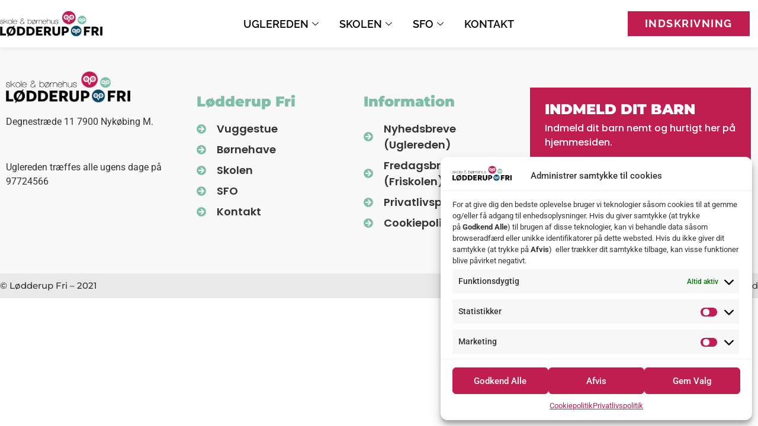

--- FILE ---
content_type: text/html; charset=UTF-8
request_url: https://loedderupfri.dk/fredagsbreve/fredagsbrev-17-marts-2017/
body_size: 23175
content:
<!doctype html>
<html lang="da-DK">
<head>
	<meta charset="UTF-8">
		<meta name="viewport" content="width=device-width, initial-scale=1">
	<link rel="profile" href="http://gmpg.org/xfn/11">
	<meta name='robots' content='index, follow, max-image-preview:large, max-snippet:-1, max-video-preview:-1' />

	<!-- This site is optimized with the Yoast SEO plugin v25.3.1 - https://yoast.com/wordpress/plugins/seo/ -->
	<title>Fredagsbrev 17. Marts 2017 - loedderupfri.dk</title>
	<link rel="canonical" href="https://loedderupfri.dk/fredagsbreve/fredagsbrev-17-marts-2017/" />
	<meta property="og:locale" content="da_DK" />
	<meta property="og:type" content="article" />
	<meta property="og:title" content="Fredagsbrev 17. Marts 2017 - loedderupfri.dk" />
	<meta property="og:url" content="https://loedderupfri.dk/fredagsbreve/fredagsbrev-17-marts-2017/" />
	<meta property="og:site_name" content="loedderupfri.dk" />
	<meta property="article:modified_time" content="2021-11-12T12:51:41+00:00" />
	<meta name="twitter:card" content="summary_large_image" />
	<script type="application/ld+json" class="yoast-schema-graph">{"@context":"https://schema.org","@graph":[{"@type":"WebPage","@id":"https://loedderupfri.dk/fredagsbreve/fredagsbrev-17-marts-2017/","url":"https://loedderupfri.dk/fredagsbreve/fredagsbrev-17-marts-2017/","name":"Fredagsbrev 17. Marts 2017 - loedderupfri.dk","isPartOf":{"@id":"https://loedderupfri.dk/#website"},"datePublished":"2021-11-12T12:51:23+00:00","dateModified":"2021-11-12T12:51:41+00:00","breadcrumb":{"@id":"https://loedderupfri.dk/fredagsbreve/fredagsbrev-17-marts-2017/#breadcrumb"},"inLanguage":"da-DK","potentialAction":[{"@type":"ReadAction","target":["https://loedderupfri.dk/fredagsbreve/fredagsbrev-17-marts-2017/"]}]},{"@type":"BreadcrumbList","@id":"https://loedderupfri.dk/fredagsbreve/fredagsbrev-17-marts-2017/#breadcrumb","itemListElement":[{"@type":"ListItem","position":1,"name":"Hjem","item":"https://loedderupfri.dk/"},{"@type":"ListItem","position":2,"name":"Fredagsbrev 17. Marts 2017"}]},{"@type":"WebSite","@id":"https://loedderupfri.dk/#website","url":"https://loedderupfri.dk/","name":"loedderupfri.dk","description":"Skole og børnehus med plads til alle","publisher":{"@id":"https://loedderupfri.dk/#organization"},"potentialAction":[{"@type":"SearchAction","target":{"@type":"EntryPoint","urlTemplate":"https://loedderupfri.dk/?s={search_term_string}"},"query-input":{"@type":"PropertyValueSpecification","valueRequired":true,"valueName":"search_term_string"}}],"inLanguage":"da-DK"},{"@type":"Organization","@id":"https://loedderupfri.dk/#organization","name":"loedderupfri.dk","url":"https://loedderupfri.dk/","logo":{"@type":"ImageObject","inLanguage":"da-DK","@id":"https://loedderupfri.dk/#/schema/logo/image/","url":"https://loedderupfri.dk/wp-content/uploads/2021/09/logo.png","contentUrl":"https://loedderupfri.dk/wp-content/uploads/2021/09/logo.png","width":948,"height":246,"caption":"loedderupfri.dk"},"image":{"@id":"https://loedderupfri.dk/#/schema/logo/image/"}}]}</script>
	<!-- / Yoast SEO plugin. -->



<link rel="alternate" type="application/rss+xml" title="loedderupfri.dk &raquo; Feed" href="https://loedderupfri.dk/feed/" />
<link rel="alternate" type="application/rss+xml" title="loedderupfri.dk &raquo;-kommentar-feed" href="https://loedderupfri.dk/comments/feed/" />
<link rel="alternate" title="oEmbed (JSON)" type="application/json+oembed" href="https://loedderupfri.dk/wp-json/oembed/1.0/embed?url=https%3A%2F%2Floedderupfri.dk%2Ffredagsbreve%2Ffredagsbrev-17-marts-2017%2F" />
<link rel="alternate" title="oEmbed (XML)" type="text/xml+oembed" href="https://loedderupfri.dk/wp-json/oembed/1.0/embed?url=https%3A%2F%2Floedderupfri.dk%2Ffredagsbreve%2Ffredagsbrev-17-marts-2017%2F&#038;format=xml" />
<style id='wp-img-auto-sizes-contain-inline-css' type='text/css'>
img:is([sizes=auto i],[sizes^="auto," i]){contain-intrinsic-size:3000px 1500px}
/*# sourceURL=wp-img-auto-sizes-contain-inline-css */
</style>
<link rel='stylesheet' id='premium-addons-css' href='https://loedderupfri.dk/wp-content/plugins/premium-addons-for-elementor/assets/frontend/min-css/premium-addons.min.css?ver=4.10.85' type='text/css' media='all' />
<style id='wp-emoji-styles-inline-css' type='text/css'>

	img.wp-smiley, img.emoji {
		display: inline !important;
		border: none !important;
		box-shadow: none !important;
		height: 1em !important;
		width: 1em !important;
		margin: 0 0.07em !important;
		vertical-align: -0.1em !important;
		background: none !important;
		padding: 0 !important;
	}
/*# sourceURL=wp-emoji-styles-inline-css */
</style>
<link rel='stylesheet' id='wp-block-library-css' href='https://loedderupfri.dk/wp-includes/css/dist/block-library/style.min.css?ver=6.9' type='text/css' media='all' />
<style id='global-styles-inline-css' type='text/css'>
:root{--wp--preset--aspect-ratio--square: 1;--wp--preset--aspect-ratio--4-3: 4/3;--wp--preset--aspect-ratio--3-4: 3/4;--wp--preset--aspect-ratio--3-2: 3/2;--wp--preset--aspect-ratio--2-3: 2/3;--wp--preset--aspect-ratio--16-9: 16/9;--wp--preset--aspect-ratio--9-16: 9/16;--wp--preset--color--black: #000000;--wp--preset--color--cyan-bluish-gray: #abb8c3;--wp--preset--color--white: #ffffff;--wp--preset--color--pale-pink: #f78da7;--wp--preset--color--vivid-red: #cf2e2e;--wp--preset--color--luminous-vivid-orange: #ff6900;--wp--preset--color--luminous-vivid-amber: #fcb900;--wp--preset--color--light-green-cyan: #7bdcb5;--wp--preset--color--vivid-green-cyan: #00d084;--wp--preset--color--pale-cyan-blue: #8ed1fc;--wp--preset--color--vivid-cyan-blue: #0693e3;--wp--preset--color--vivid-purple: #9b51e0;--wp--preset--gradient--vivid-cyan-blue-to-vivid-purple: linear-gradient(135deg,rgb(6,147,227) 0%,rgb(155,81,224) 100%);--wp--preset--gradient--light-green-cyan-to-vivid-green-cyan: linear-gradient(135deg,rgb(122,220,180) 0%,rgb(0,208,130) 100%);--wp--preset--gradient--luminous-vivid-amber-to-luminous-vivid-orange: linear-gradient(135deg,rgb(252,185,0) 0%,rgb(255,105,0) 100%);--wp--preset--gradient--luminous-vivid-orange-to-vivid-red: linear-gradient(135deg,rgb(255,105,0) 0%,rgb(207,46,46) 100%);--wp--preset--gradient--very-light-gray-to-cyan-bluish-gray: linear-gradient(135deg,rgb(238,238,238) 0%,rgb(169,184,195) 100%);--wp--preset--gradient--cool-to-warm-spectrum: linear-gradient(135deg,rgb(74,234,220) 0%,rgb(151,120,209) 20%,rgb(207,42,186) 40%,rgb(238,44,130) 60%,rgb(251,105,98) 80%,rgb(254,248,76) 100%);--wp--preset--gradient--blush-light-purple: linear-gradient(135deg,rgb(255,206,236) 0%,rgb(152,150,240) 100%);--wp--preset--gradient--blush-bordeaux: linear-gradient(135deg,rgb(254,205,165) 0%,rgb(254,45,45) 50%,rgb(107,0,62) 100%);--wp--preset--gradient--luminous-dusk: linear-gradient(135deg,rgb(255,203,112) 0%,rgb(199,81,192) 50%,rgb(65,88,208) 100%);--wp--preset--gradient--pale-ocean: linear-gradient(135deg,rgb(255,245,203) 0%,rgb(182,227,212) 50%,rgb(51,167,181) 100%);--wp--preset--gradient--electric-grass: linear-gradient(135deg,rgb(202,248,128) 0%,rgb(113,206,126) 100%);--wp--preset--gradient--midnight: linear-gradient(135deg,rgb(2,3,129) 0%,rgb(40,116,252) 100%);--wp--preset--font-size--small: 13px;--wp--preset--font-size--medium: 20px;--wp--preset--font-size--large: 36px;--wp--preset--font-size--x-large: 42px;--wp--preset--spacing--20: 0.44rem;--wp--preset--spacing--30: 0.67rem;--wp--preset--spacing--40: 1rem;--wp--preset--spacing--50: 1.5rem;--wp--preset--spacing--60: 2.25rem;--wp--preset--spacing--70: 3.38rem;--wp--preset--spacing--80: 5.06rem;--wp--preset--shadow--natural: 6px 6px 9px rgba(0, 0, 0, 0.2);--wp--preset--shadow--deep: 12px 12px 50px rgba(0, 0, 0, 0.4);--wp--preset--shadow--sharp: 6px 6px 0px rgba(0, 0, 0, 0.2);--wp--preset--shadow--outlined: 6px 6px 0px -3px rgb(255, 255, 255), 6px 6px rgb(0, 0, 0);--wp--preset--shadow--crisp: 6px 6px 0px rgb(0, 0, 0);}:where(.is-layout-flex){gap: 0.5em;}:where(.is-layout-grid){gap: 0.5em;}body .is-layout-flex{display: flex;}.is-layout-flex{flex-wrap: wrap;align-items: center;}.is-layout-flex > :is(*, div){margin: 0;}body .is-layout-grid{display: grid;}.is-layout-grid > :is(*, div){margin: 0;}:where(.wp-block-columns.is-layout-flex){gap: 2em;}:where(.wp-block-columns.is-layout-grid){gap: 2em;}:where(.wp-block-post-template.is-layout-flex){gap: 1.25em;}:where(.wp-block-post-template.is-layout-grid){gap: 1.25em;}.has-black-color{color: var(--wp--preset--color--black) !important;}.has-cyan-bluish-gray-color{color: var(--wp--preset--color--cyan-bluish-gray) !important;}.has-white-color{color: var(--wp--preset--color--white) !important;}.has-pale-pink-color{color: var(--wp--preset--color--pale-pink) !important;}.has-vivid-red-color{color: var(--wp--preset--color--vivid-red) !important;}.has-luminous-vivid-orange-color{color: var(--wp--preset--color--luminous-vivid-orange) !important;}.has-luminous-vivid-amber-color{color: var(--wp--preset--color--luminous-vivid-amber) !important;}.has-light-green-cyan-color{color: var(--wp--preset--color--light-green-cyan) !important;}.has-vivid-green-cyan-color{color: var(--wp--preset--color--vivid-green-cyan) !important;}.has-pale-cyan-blue-color{color: var(--wp--preset--color--pale-cyan-blue) !important;}.has-vivid-cyan-blue-color{color: var(--wp--preset--color--vivid-cyan-blue) !important;}.has-vivid-purple-color{color: var(--wp--preset--color--vivid-purple) !important;}.has-black-background-color{background-color: var(--wp--preset--color--black) !important;}.has-cyan-bluish-gray-background-color{background-color: var(--wp--preset--color--cyan-bluish-gray) !important;}.has-white-background-color{background-color: var(--wp--preset--color--white) !important;}.has-pale-pink-background-color{background-color: var(--wp--preset--color--pale-pink) !important;}.has-vivid-red-background-color{background-color: var(--wp--preset--color--vivid-red) !important;}.has-luminous-vivid-orange-background-color{background-color: var(--wp--preset--color--luminous-vivid-orange) !important;}.has-luminous-vivid-amber-background-color{background-color: var(--wp--preset--color--luminous-vivid-amber) !important;}.has-light-green-cyan-background-color{background-color: var(--wp--preset--color--light-green-cyan) !important;}.has-vivid-green-cyan-background-color{background-color: var(--wp--preset--color--vivid-green-cyan) !important;}.has-pale-cyan-blue-background-color{background-color: var(--wp--preset--color--pale-cyan-blue) !important;}.has-vivid-cyan-blue-background-color{background-color: var(--wp--preset--color--vivid-cyan-blue) !important;}.has-vivid-purple-background-color{background-color: var(--wp--preset--color--vivid-purple) !important;}.has-black-border-color{border-color: var(--wp--preset--color--black) !important;}.has-cyan-bluish-gray-border-color{border-color: var(--wp--preset--color--cyan-bluish-gray) !important;}.has-white-border-color{border-color: var(--wp--preset--color--white) !important;}.has-pale-pink-border-color{border-color: var(--wp--preset--color--pale-pink) !important;}.has-vivid-red-border-color{border-color: var(--wp--preset--color--vivid-red) !important;}.has-luminous-vivid-orange-border-color{border-color: var(--wp--preset--color--luminous-vivid-orange) !important;}.has-luminous-vivid-amber-border-color{border-color: var(--wp--preset--color--luminous-vivid-amber) !important;}.has-light-green-cyan-border-color{border-color: var(--wp--preset--color--light-green-cyan) !important;}.has-vivid-green-cyan-border-color{border-color: var(--wp--preset--color--vivid-green-cyan) !important;}.has-pale-cyan-blue-border-color{border-color: var(--wp--preset--color--pale-cyan-blue) !important;}.has-vivid-cyan-blue-border-color{border-color: var(--wp--preset--color--vivid-cyan-blue) !important;}.has-vivid-purple-border-color{border-color: var(--wp--preset--color--vivid-purple) !important;}.has-vivid-cyan-blue-to-vivid-purple-gradient-background{background: var(--wp--preset--gradient--vivid-cyan-blue-to-vivid-purple) !important;}.has-light-green-cyan-to-vivid-green-cyan-gradient-background{background: var(--wp--preset--gradient--light-green-cyan-to-vivid-green-cyan) !important;}.has-luminous-vivid-amber-to-luminous-vivid-orange-gradient-background{background: var(--wp--preset--gradient--luminous-vivid-amber-to-luminous-vivid-orange) !important;}.has-luminous-vivid-orange-to-vivid-red-gradient-background{background: var(--wp--preset--gradient--luminous-vivid-orange-to-vivid-red) !important;}.has-very-light-gray-to-cyan-bluish-gray-gradient-background{background: var(--wp--preset--gradient--very-light-gray-to-cyan-bluish-gray) !important;}.has-cool-to-warm-spectrum-gradient-background{background: var(--wp--preset--gradient--cool-to-warm-spectrum) !important;}.has-blush-light-purple-gradient-background{background: var(--wp--preset--gradient--blush-light-purple) !important;}.has-blush-bordeaux-gradient-background{background: var(--wp--preset--gradient--blush-bordeaux) !important;}.has-luminous-dusk-gradient-background{background: var(--wp--preset--gradient--luminous-dusk) !important;}.has-pale-ocean-gradient-background{background: var(--wp--preset--gradient--pale-ocean) !important;}.has-electric-grass-gradient-background{background: var(--wp--preset--gradient--electric-grass) !important;}.has-midnight-gradient-background{background: var(--wp--preset--gradient--midnight) !important;}.has-small-font-size{font-size: var(--wp--preset--font-size--small) !important;}.has-medium-font-size{font-size: var(--wp--preset--font-size--medium) !important;}.has-large-font-size{font-size: var(--wp--preset--font-size--large) !important;}.has-x-large-font-size{font-size: var(--wp--preset--font-size--x-large) !important;}
/*# sourceURL=global-styles-inline-css */
</style>

<style id='classic-theme-styles-inline-css' type='text/css'>
/*! This file is auto-generated */
.wp-block-button__link{color:#fff;background-color:#32373c;border-radius:9999px;box-shadow:none;text-decoration:none;padding:calc(.667em + 2px) calc(1.333em + 2px);font-size:1.125em}.wp-block-file__button{background:#32373c;color:#fff;text-decoration:none}
/*# sourceURL=/wp-includes/css/classic-themes.min.css */
</style>
<link rel='stylesheet' id='cmplz-general-css' href='https://loedderupfri.dk/wp-content/plugins/complianz-gdpr/assets/css/cookieblocker.min.css?ver=1750426350' type='text/css' media='all' />
<link rel='stylesheet' id='hello-elementor-css' href='https://loedderupfri.dk/wp-content/themes/hello-elementor/style.min.css?ver=2.4.1' type='text/css' media='all' />
<link rel='stylesheet' id='hello-elementor-theme-style-css' href='https://loedderupfri.dk/wp-content/themes/hello-elementor/theme.min.css?ver=2.4.1' type='text/css' media='all' />
<link rel='stylesheet' id='elementor-frontend-css' href='https://loedderupfri.dk/wp-content/plugins/elementor/assets/css/frontend.min.css?ver=3.33.2' type='text/css' media='all' />
<link rel='stylesheet' id='widget-image-css' href='https://loedderupfri.dk/wp-content/plugins/elementor/assets/css/widget-image.min.css?ver=3.33.2' type='text/css' media='all' />
<link rel='stylesheet' id='e-sticky-css' href='https://loedderupfri.dk/wp-content/plugins/elementor-pro/assets/css/modules/sticky.min.css?ver=3.33.2' type='text/css' media='all' />
<link rel='stylesheet' id='widget-heading-css' href='https://loedderupfri.dk/wp-content/plugins/elementor/assets/css/widget-heading.min.css?ver=3.33.2' type='text/css' media='all' />
<link rel='stylesheet' id='widget-icon-list-css' href='https://loedderupfri.dk/wp-content/plugins/elementor/assets/css/widget-icon-list.min.css?ver=3.33.2' type='text/css' media='all' />
<link data-minify="1" rel='stylesheet' id='elementor-icons-css' href='https://loedderupfri.dk/wp-content/cache/min/1/wp-content/plugins/elementor/assets/lib/eicons/css/elementor-icons.min.css?ver=1764839293' type='text/css' media='all' />
<link rel='stylesheet' id='elementor-post-6-css' href='https://loedderupfri.dk/wp-content/uploads/elementor/css/post-6.css?ver=1764839292' type='text/css' media='all' />
<link rel='stylesheet' id='premium-pro-css' href='https://loedderupfri.dk/wp-content/plugins/premium-addons-pro/assets/frontend/min-css/premium-addons.min.css?ver=2.5.2' type='text/css' media='all' />
<link rel='stylesheet' id='elementor-post-200-css' href='https://loedderupfri.dk/wp-content/uploads/elementor/css/post-200.css?ver=1764839292' type='text/css' media='all' />
<link rel='stylesheet' id='elementor-post-1705-css' href='https://loedderupfri.dk/wp-content/uploads/elementor/css/post-1705.css?ver=1764839292' type='text/css' media='all' />
<link rel='stylesheet' id='ics-calendar-css' href='https://loedderupfri.dk/wp-content/plugins/ics-calendar-pro/vendors/ics-calendar/assets/style.min.css?ver=11.5.4.1E' type='text/css' media='all' />
<link rel='stylesheet' id='ics-calendar-pro-css' href='https://loedderupfri.dk/wp-content/plugins/ics-calendar-pro/assets/style.min.css?ver=5.8.3.1' type='text/css' media='all' />
<style id='ics-calendar-pro-inline-css' type='text/css'>
.ics-calendar, .r34ics_lightbox{--r34ics--color--white:#ffffff !important;}.ics-calendar, .r34ics_lightbox{--r34ics--color--whitesmoke:#f5f5f5 !important;}.ics-calendar, .r34ics_lightbox{--r34ics--color--gainsboro:#dcdcdc !important;}.ics-calendar, .r34ics_lightbox{--r34ics--color--darkgray:#a9a9a9 !important;}.ics-calendar, .r34ics_lightbox{--r34ics--color--gray:#808080 !important;}.ics-calendar .ics-calendar-title, .ics-calendar .ics-calendar-label, .ics-calendar .ics-calendar-date{color:var(--r34ics--color--gray);}.ics-calendar, .r34ics_lightbox{--r34ics--color--dimgray:#696969 !important;}.ics-calendar, .r34ics_lightbox{--r34ics--color--black:#000000 !important;}.ics-calendar-sidebar{top:5em;}.ics-calendar .fc{--r34ics--fc--font--size:0.8rem !important;}.ics-calendar-month-grid, .ics-calendar-grid-wrapper, .ics-calendar-widget-grid{font-size:100% !important;}.ics-calendar-list-wrapper, .ics-calendar-sidebar, .ics-calendar-day-details{font-size:100% !important;}.ics-calendar{--r34ics--color--white:#ffffff;--r34ics--color--whitesmoke:#f5f5f5;--r34ics--color--gainsboro:#dcdcdc;--r34ics--color--darkgray:#a9a9a9;--r34ics--color--gray:#808080;--r34ics--color--dimgray:#696969;--r34ics--color--black:#000000;}
/*# sourceURL=ics-calendar-pro-inline-css */
</style>
<link data-minify="1" rel='stylesheet' id='ekit-widget-styles-css' href='https://loedderupfri.dk/wp-content/cache/min/1/wp-content/plugins/elementskit-lite/widgets/init/assets/css/widget-styles.css?ver=1764839293' type='text/css' media='all' />
<link data-minify="1" rel='stylesheet' id='ekit-responsive-css' href='https://loedderupfri.dk/wp-content/cache/min/1/wp-content/plugins/elementskit-lite/widgets/init/assets/css/responsive.css?ver=1764839293' type='text/css' media='all' />
<link data-minify="1" rel='stylesheet' id='ecs-styles-css' href='https://loedderupfri.dk/wp-content/cache/min/1/wp-content/plugins/ele-custom-skin/assets/css/ecs-style.css?ver=1764839293' type='text/css' media='all' />
<link rel='stylesheet' id='elementor-post-869-css' href='https://loedderupfri.dk/wp-content/uploads/elementor/css/post-869.css?ver=1689241933' type='text/css' media='all' />
<link rel='stylesheet' id='elementor-post-1518-css' href='https://loedderupfri.dk/wp-content/uploads/elementor/css/post-1518.css?ver=1634055123' type='text/css' media='all' />
<link rel='stylesheet' id='elementor-post-1521-css' href='https://loedderupfri.dk/wp-content/uploads/elementor/css/post-1521.css?ver=1634055188' type='text/css' media='all' />
<link rel='stylesheet' id='elementor-post-3265-css' href='https://loedderupfri.dk/wp-content/uploads/elementor/css/post-3265.css?ver=1636732293' type='text/css' media='all' />
<link rel='stylesheet' id='elementor-post-5140-css' href='https://loedderupfri.dk/wp-content/uploads/elementor/css/post-5140.css?ver=1750674370' type='text/css' media='all' />
<link rel='stylesheet' id='elementor-post-5198-css' href='https://loedderupfri.dk/wp-content/uploads/elementor/css/post-5198.css?ver=1750675086' type='text/css' media='all' />
<link data-minify="1" rel='stylesheet' id='eci-icon-fonts-css' href='https://loedderupfri.dk/wp-content/cache/min/1/wp-content/uploads/elementor_icons_files/merged-icons-font.css?ver=1764839293' type='text/css' media='all' />
<style id='rocket-lazyload-inline-css' type='text/css'>
.rll-youtube-player{position:relative;padding-bottom:56.23%;height:0;overflow:hidden;max-width:100%;}.rll-youtube-player:focus-within{outline: 2px solid currentColor;outline-offset: 5px;}.rll-youtube-player iframe{position:absolute;top:0;left:0;width:100%;height:100%;z-index:100;background:0 0}.rll-youtube-player img{bottom:0;display:block;left:0;margin:auto;max-width:100%;width:100%;position:absolute;right:0;top:0;border:none;height:auto;-webkit-transition:.4s all;-moz-transition:.4s all;transition:.4s all}.rll-youtube-player img:hover{-webkit-filter:brightness(75%)}.rll-youtube-player .play{height:100%;width:100%;left:0;top:0;position:absolute;background:url(https://loedderupfri.dk/wp-content/plugins/wp-rocket/assets/img/youtube.png) no-repeat center;background-color: transparent !important;cursor:pointer;border:none;}
/*# sourceURL=rocket-lazyload-inline-css */
</style>
<link data-minify="1" rel='stylesheet' id='elementor-gf-local-roboto-css' href='https://loedderupfri.dk/wp-content/cache/min/1/wp-content/uploads/elementor/google-fonts/css/roboto.css?ver=1764839293' type='text/css' media='all' />
<link data-minify="1" rel='stylesheet' id='elementor-gf-local-robotoslab-css' href='https://loedderupfri.dk/wp-content/cache/min/1/wp-content/uploads/elementor/google-fonts/css/robotoslab.css?ver=1764839293' type='text/css' media='all' />
<link data-minify="1" rel='stylesheet' id='elementor-gf-local-raleway-css' href='https://loedderupfri.dk/wp-content/cache/min/1/wp-content/uploads/elementor/google-fonts/css/raleway.css?ver=1764839293' type='text/css' media='all' />
<link data-minify="1" rel='stylesheet' id='elementor-gf-local-montserrat-css' href='https://loedderupfri.dk/wp-content/cache/min/1/wp-content/uploads/elementor/google-fonts/css/montserrat.css?ver=1764839293' type='text/css' media='all' />
<link data-minify="1" rel='stylesheet' id='elementor-gf-local-poppins-css' href='https://loedderupfri.dk/wp-content/cache/min/1/wp-content/uploads/elementor/google-fonts/css/poppins.css?ver=1764839293' type='text/css' media='all' />
<link rel='stylesheet' id='elementor-icons-shared-0-css' href='https://loedderupfri.dk/wp-content/plugins/elementor/assets/lib/font-awesome/css/fontawesome.min.css?ver=5.15.3' type='text/css' media='all' />
<link data-minify="1" rel='stylesheet' id='elementor-icons-fa-solid-css' href='https://loedderupfri.dk/wp-content/cache/min/1/wp-content/plugins/elementor/assets/lib/font-awesome/css/solid.min.css?ver=1764839293' type='text/css' media='all' />
<script type="text/javascript" src="https://loedderupfri.dk/wp-includes/js/jquery/jquery.min.js?ver=3.7.1" id="jquery-core-js"></script>
<script type="text/javascript" src="https://loedderupfri.dk/wp-includes/js/jquery/jquery-migrate.min.js?ver=3.4.1" id="jquery-migrate-js"></script>
<script type="text/javascript" id="ecs_ajax_load-js-extra">
/* <![CDATA[ */
var ecs_ajax_params = {"ajaxurl":"https://loedderupfri.dk/wp-admin/admin-ajax.php","posts":"{\"page\":0,\"fredagsbreve\":\"fredagsbrev-17-marts-2017\",\"post_type\":\"fredagsbreve\",\"name\":\"fredagsbrev-17-marts-2017\",\"error\":\"\",\"m\":\"\",\"p\":0,\"post_parent\":\"\",\"subpost\":\"\",\"subpost_id\":\"\",\"attachment\":\"\",\"attachment_id\":0,\"pagename\":\"\",\"page_id\":0,\"second\":\"\",\"minute\":\"\",\"hour\":\"\",\"day\":0,\"monthnum\":0,\"year\":0,\"w\":0,\"category_name\":\"\",\"tag\":\"\",\"cat\":\"\",\"tag_id\":\"\",\"author\":\"\",\"author_name\":\"\",\"feed\":\"\",\"tb\":\"\",\"paged\":0,\"meta_key\":\"\",\"meta_value\":\"\",\"preview\":\"\",\"s\":\"\",\"sentence\":\"\",\"title\":\"\",\"fields\":\"all\",\"menu_order\":\"\",\"embed\":\"\",\"category__in\":[],\"category__not_in\":[],\"category__and\":[],\"post__in\":[],\"post__not_in\":[],\"post_name__in\":[],\"tag__in\":[],\"tag__not_in\":[],\"tag__and\":[],\"tag_slug__in\":[],\"tag_slug__and\":[],\"post_parent__in\":[],\"post_parent__not_in\":[],\"author__in\":[],\"author__not_in\":[],\"search_columns\":[],\"ignore_sticky_posts\":false,\"suppress_filters\":false,\"cache_results\":true,\"update_post_term_cache\":true,\"update_menu_item_cache\":false,\"lazy_load_term_meta\":true,\"update_post_meta_cache\":true,\"posts_per_page\":10,\"nopaging\":false,\"comments_per_page\":\"50\",\"no_found_rows\":false,\"order\":\"DESC\"}"};
//# sourceURL=ecs_ajax_load-js-extra
/* ]]> */
</script>
<script data-minify="1" type="text/javascript" src="https://loedderupfri.dk/wp-content/cache/min/1/wp-content/plugins/ele-custom-skin/assets/js/ecs_ajax_pagination.js?ver=1761310212" id="ecs_ajax_load-js"></script>
<script data-minify="1" type="text/javascript" src="https://loedderupfri.dk/wp-content/cache/min/1/wp-content/plugins/ele-custom-skin/assets/js/ecs.js?ver=1761310212" id="ecs-script-js"></script>
<link rel="https://api.w.org/" href="https://loedderupfri.dk/wp-json/" /><link rel="alternate" title="JSON" type="application/json" href="https://loedderupfri.dk/wp-json/wp/v2/fredagsbreve/2904" /><link rel="EditURI" type="application/rsd+xml" title="RSD" href="https://loedderupfri.dk/xmlrpc.php?rsd" />
<meta name="generator" content="WordPress 6.9" />
<link rel='shortlink' href='https://loedderupfri.dk/?p=2904' />
<!-- start Simple Custom CSS and JS -->
<style type="text/css">
h1.entry-title {
  display:none!important;
}

.ics-calendar-list-wrapper .ics-calendar-date {
    border-top: 1px solid #ffffff!important;
    padding-top: 24px;
}

.ics-calendar {
  color:white!important;
}

.ics-calendar-list-wrapper .ics-calendar-label {
    display: none!important;
}

/*---------------------- Kalender -----------------------*/

.forsidekalender-skole .ics-calendar * {
    display: flex;
    flex-direction: row;
    width: 100%;
  	margin-top:0px!important;
  	font-family: 'Montserrat';
    font-weight: 600;
  	color:#C01D50!important;
}

.forsidekalender-skole .ics-calendar-list-wrapper .ics-calendar-date {
  	font-size:12px!important;  
  	margin: 12px 0 12px 0;
    width: 30%!important;
  	text-transform: uppercase;  
  	text-align: left!important;
    display: inline-block!important;
    height: auto!important;
    vertical-align: middle!important;
   	font-family: 'Montserrat';
    font-weight: 800;
  	border-top: 1px solid #C01D50!important;
  	letter-spacing: 2px;
  	color:#C01D50!important;
}

.forsidekalender-skole .ics-calendar {
  	border-bottom: 1px solid #C01D50!important;
  	margin-bottom: 25px!important;
}

.forsidekalender-skole .ics-calendar-list-wrapper, .ics-calendar-sidebar, .ics-calendar-day-details {
  font-size:12px!important;
}

.forsidekalender-skole .ics-calendar-list-wrapper, .ics-calendar-sidebar, .ics-calendar-day-details {
    font-weight: normal;
    display: flex;
  	color:#C01D50!important;
    flex-direction: column!important;
}

.forsidekalender-skole .ics-calendar dl.events {
    margin: 12px 0px 12px 0px;
    padding: 22px 20px 10px 20px;
    display: flex;
    border-top: 1px solid #C01D50;
    flex-direction: column!important;
    width: 70%;
}

.forsidekalender-uglereden .ics-calendar * {
    display: flex;
    flex-direction: row;
    width: 100%;
  	margin-top:0px!important;
  	font-family: 'Montserrat';
    font-weight: 600;
  	color:#7EBEA7!important;
}

.forsidekalender-uglereden .ics-calendar-list-wrapper .ics-calendar-date {
  	font-size:12px!important;  
  	margin: 12px 0 12px 0;
    width: 30%!important;
  	text-transform: uppercase;  
  	text-align: left!important;
    display: inline-block!important;
    height: auto!important;
    vertical-align: middle!important;
   	font-family: 'Montserrat';
    font-weight: 800;
  	border-top: 1px solid #7EBEA7!important;
  	letter-spacing: 2px;
  	color:#7EBEA7!important;
}

.forsidekalender-uglereden .ics-calendar {
  	border-bottom: 1px solid #7EBEA7!important;
  	margin-bottom: 25px!important;
}

.forsidekalender-uglereden .ics-calendar-list-wrapper, .ics-calendar-sidebar, .ics-calendar-day-details {
  font-size:12px!important;
}

.forsidekalender-uglereden .ics-calendar-list-wrapper, .ics-calendar-sidebar, .ics-calendar-day-details {
    font-weight: normal;
    display: flex;
  	color:#7EBEA7!important;
    flex-direction: column!important;
}

.forsidekalender-uglereden .ics-calendar dl.events {
    margin: 12px 0px 12px 0px;
    padding: 22px 20px 10px 20px;
    display: flex;
    border-top: 1px solid #7EBEA7;
    flex-direction: column!important;
    width: 70%;
}

.fuld_kalender .ics-calendar-label {
  color:#7EBEA7;
  font-family: 'Montserrat';
  font-weight: 900;
  text-transform: uppercase;
  font-size: 24px;
  border-bottom: 3px solid;
  width: 260px;
  padding-bottom: 8px;
}

.fuld_kalender .ics-calendar-month-grid ul.events li.all-day {
  color:black;
}

.fuld_kalender .ics-calendar-select {
    color: white;
    float: right;
    font-size: 15px;
    margin-top: 0.4em;
    margin-bottom: 18px;
    margin-right: 0;
    position: relative;
    padding: 8px 35px;
    font-family: 'Montserrat';
    z-index: 2;
    border-radius: 0px;
    font-weight: 700;
    background-color: #7EBEA7;
    border: none;
  	min-width: 260px!important;
}

.fuld_kalender .ics-calendar-month-grid th {
    color: white;
    background-color: #7EBEA7;
    font-size: 16px;
    font-family: 'Montserrat';
    padding: 8px;
}

.fuld_kalender .ics-calendar-month-grid th, .ics-calendar-month-grid td {
    border-color: #ffffff;
    border: 3px solid;
}

.fuld_kalender .ics-calendar-month-grid .off {
    background-color: #e2e2e2!important;
    color: rgb(255 255 255) !important;
}

.fuld_kalender .ics-calendar-month-grid .today .day, .ics-calendar-month-grid .current .day {
    background: #7EBEA7;
    color: #ffffff;
}

.elementor-30 .sub-menu .menu-item.current-menu-item a.uael-sub-menu-item.uael-sub-menu-item-active, .elementor-30 nav.uael-dropdown .menu-item.current-menu-item a.uael-menu-item, .elementor-30 nav.uael-dropdown .menu-item.current-menu-ancestor a.uael-menu-item, .elementor-30 nav.uael-dropdown .sub-menu .menu-item.current-menu-item a.uael-sub-menu-item.uael-sub-menu-item-active {
    color: #FFFFFF;
    padding-left: 50px!important;
    font-weight: 900;
    text-decoration: underline;
}

.sub-menu .sub-menu-open {
display:block!important;
}</style>
<!-- end Simple Custom CSS and JS -->
			<style>.cmplz-hidden {
					display: none !important;
				}</style><meta name="generator" content="Elementor 3.33.2; features: additional_custom_breakpoints; settings: css_print_method-external, google_font-enabled, font_display-auto">
			<style>
				.e-con.e-parent:nth-of-type(n+4):not(.e-lazyloaded):not(.e-no-lazyload),
				.e-con.e-parent:nth-of-type(n+4):not(.e-lazyloaded):not(.e-no-lazyload) * {
					background-image: none !important;
				}
				@media screen and (max-height: 1024px) {
					.e-con.e-parent:nth-of-type(n+3):not(.e-lazyloaded):not(.e-no-lazyload),
					.e-con.e-parent:nth-of-type(n+3):not(.e-lazyloaded):not(.e-no-lazyload) * {
						background-image: none !important;
					}
				}
				@media screen and (max-height: 640px) {
					.e-con.e-parent:nth-of-type(n+2):not(.e-lazyloaded):not(.e-no-lazyload),
					.e-con.e-parent:nth-of-type(n+2):not(.e-lazyloaded):not(.e-no-lazyload) * {
						background-image: none !important;
					}
				}
			</style>
			<link rel="icon" href="https://loedderupfri.dk/wp-content/uploads/2021/09/favicon-150x150.png" sizes="32x32" />
<link rel="icon" href="https://loedderupfri.dk/wp-content/uploads/2021/09/favicon.png" sizes="192x192" />
<link rel="apple-touch-icon" href="https://loedderupfri.dk/wp-content/uploads/2021/09/favicon.png" />
<meta name="msapplication-TileImage" content="https://loedderupfri.dk/wp-content/uploads/2021/09/favicon.png" />
<noscript><style id="rocket-lazyload-nojs-css">.rll-youtube-player, [data-lazy-src]{display:none !important;}</style></noscript><link rel='stylesheet' id='elementor-post-183-css' href='https://loedderupfri.dk/wp-content/uploads/elementor/css/post-183.css?ver=1764839292' type='text/css' media='all' />
<link rel='stylesheet' id='elementor-post-2467-css' href='https://loedderupfri.dk/wp-content/uploads/elementor/css/post-2467.css?ver=1764839292' type='text/css' media='all' />
<link rel='stylesheet' id='widget-divider-css' href='https://loedderupfri.dk/wp-content/plugins/elementor/assets/css/widget-divider.min.css?ver=3.33.2' type='text/css' media='all' />
<link rel='stylesheet' id='elementor-post-3317-css' href='https://loedderupfri.dk/wp-content/uploads/elementor/css/post-3317.css?ver=1764839293' type='text/css' media='all' />
<link data-minify="1" rel='stylesheet' id='elementor-icons-ekiticons-css' href='https://loedderupfri.dk/wp-content/cache/min/1/wp-content/plugins/elementskit-lite/modules/elementskit-icon-pack/assets/css/ekiticons.css?ver=1764839293' type='text/css' media='all' />
<meta name="generator" content="WP Rocket 3.19.0.1" data-wpr-features="wpr_minify_js wpr_lazyload_images wpr_lazyload_iframes wpr_minify_css wpr_preload_links wpr_desktop" /></head>
<body data-cmplz=1 class="wp-singular fredagsbreve-template-default single single-fredagsbreve postid-2904 wp-custom-logo wp-theme-hello-elementor elementor-default elementor-kit-6">

		<header data-rocket-location-hash="7dbec864816f4a067f0476e491798186" data-elementor-type="header" data-elementor-id="200" class="elementor elementor-200 elementor-location-header" data-elementor-post-type="elementor_library">
					<section data-rocket-location-hash="a46f56ac7874e880109202532a04d967" class="elementor-section elementor-top-section elementor-element elementor-element-90d04da elementor-section-content-middle elementor-hidden-tablet elementor-hidden-mobile elementor-section-boxed elementor-section-height-default elementor-section-height-default" data-id="90d04da" data-element_type="section" data-settings="{&quot;background_background&quot;:&quot;classic&quot;,&quot;sticky&quot;:&quot;top&quot;,&quot;sticky_on&quot;:[&quot;desktop&quot;,&quot;tablet&quot;,&quot;mobile&quot;],&quot;sticky_offset&quot;:0,&quot;sticky_effects_offset&quot;:0,&quot;sticky_anchor_link_offset&quot;:0}">
						<div data-rocket-location-hash="82f6c6a00e9a86a2eaa3cc6e8d136714" class="elementor-container elementor-column-gap-default">
					<div class="elementor-column elementor-col-33 elementor-top-column elementor-element elementor-element-50bff27" data-id="50bff27" data-element_type="column">
			<div class="elementor-widget-wrap elementor-element-populated">
						<div class="elementor-element elementor-element-47bf083 elementor-widget elementor-widget-theme-site-logo elementor-widget-image" data-id="47bf083" data-element_type="widget" data-widget_type="theme-site-logo.default">
				<div class="elementor-widget-container">
											<a href="https://loedderupfri.dk">
			<img width="948" height="246" src="data:image/svg+xml,%3Csvg%20xmlns='http://www.w3.org/2000/svg'%20viewBox='0%200%20948%20246'%3E%3C/svg%3E" class="attachment-full size-full wp-image-10" alt="" data-lazy-srcset="https://loedderupfri.dk/wp-content/uploads/2021/09/logo.png 948w, https://loedderupfri.dk/wp-content/uploads/2021/09/logo-300x78.png 300w, https://loedderupfri.dk/wp-content/uploads/2021/09/logo-768x199.png 768w" data-lazy-sizes="(max-width: 948px) 100vw, 948px" data-lazy-src="https://loedderupfri.dk/wp-content/uploads/2021/09/logo.png" /><noscript><img width="948" height="246" src="https://loedderupfri.dk/wp-content/uploads/2021/09/logo.png" class="attachment-full size-full wp-image-10" alt="" srcset="https://loedderupfri.dk/wp-content/uploads/2021/09/logo.png 948w, https://loedderupfri.dk/wp-content/uploads/2021/09/logo-300x78.png 300w, https://loedderupfri.dk/wp-content/uploads/2021/09/logo-768x199.png 768w" sizes="(max-width: 948px) 100vw, 948px" /></noscript>				</a>
											</div>
				</div>
					</div>
		</div>
				<div class="elementor-column elementor-col-33 elementor-top-column elementor-element elementor-element-20eaebc" data-id="20eaebc" data-element_type="column">
			<div class="elementor-widget-wrap elementor-element-populated">
						<div class="elementor-element elementor-element-f70da19 elementor-widget elementor-widget-ekit-nav-menu" data-id="f70da19" data-element_type="widget" data-widget_type="ekit-nav-menu.default">
				<div class="elementor-widget-container">
							<nav class="ekit-wid-con ekit_menu_responsive_tablet" 
			data-hamburger-icon="" 
			data-hamburger-icon-type="icon" 
			data-responsive-breakpoint="1024">
			            <button class="elementskit-menu-hamburger elementskit-menu-toggler"  type="button" aria-label="hamburger-icon">
                                    <span class="elementskit-menu-hamburger-icon"></span><span class="elementskit-menu-hamburger-icon"></span><span class="elementskit-menu-hamburger-icon"></span>
                            </button>
            <div id="ekit-megamenu-hovedmenu" class="elementskit-menu-container elementskit-menu-offcanvas-elements elementskit-navbar-nav-default ekit-nav-menu-one-page-no ekit-nav-dropdown-hover"><ul id="menu-hovedmenu" class="elementskit-navbar-nav elementskit-menu-po-center submenu-click-on-icon"><li id="menu-item-178" class="menu-item menu-item-type-post_type menu-item-object-page menu-item-178 nav-item elementskit-dropdown-has relative_position elementskit-dropdown-menu-default_width elementskit-megamenu-has elementskit-mobile-builder-content" data-vertical-menu=750px><a href="https://loedderupfri.dk/uglereden/" class="ekit-menu-nav-link">Uglereden<i aria-hidden="true" class="icon icon-down-arrow1 elementskit-submenu-indicator"></i></a><div class="elementskit-megamenu-panel">		<div data-elementor-type="wp-post" data-elementor-id="183" class="elementor elementor-183" data-elementor-post-type="elementskit_content">
						<section class="elementor-section elementor-top-section elementor-element elementor-element-c3bdb2d elementor-section-boxed elementor-section-height-default elementor-section-height-default" data-id="c3bdb2d" data-element_type="section">
						<div data-rocket-location-hash="b3be091174dcd2d7573499587c59c9d9" class="elementor-container elementor-column-gap-default">
					<div class="elementor-column elementor-col-100 elementor-top-column elementor-element elementor-element-527d2cd" data-id="527d2cd" data-element_type="column" data-settings="{&quot;background_background&quot;:&quot;classic&quot;}">
			<div class="elementor-widget-wrap elementor-element-populated">
						<section class="elementor-section elementor-inner-section elementor-element elementor-element-677e204 elementor-section-boxed elementor-section-height-default elementor-section-height-default" data-id="677e204" data-element_type="section">
						<div class="elementor-container elementor-column-gap-default">
					<div class="elementor-column elementor-col-50 elementor-inner-column elementor-element elementor-element-b3ec3ea" data-id="b3ec3ea" data-element_type="column">
			<div class="elementor-widget-wrap elementor-element-populated">
						<div class="elementor-element elementor-element-ab62833 elementor-widget elementor-widget-heading" data-id="ab62833" data-element_type="widget" data-widget_type="heading.default">
				<div class="elementor-widget-container">
					<h2 class="elementor-heading-title elementor-size-default"><a href="https://loedderupfri.dk/uglereden/">uglereden</a></h2>				</div>
				</div>
				<div class="elementor-element elementor-element-04289eb elementor-align-left elementor-icon-list--layout-traditional elementor-list-item-link-full_width elementor-widget elementor-widget-icon-list" data-id="04289eb" data-element_type="widget" data-widget_type="icon-list.default">
				<div class="elementor-widget-container">
							<ul class="elementor-icon-list-items">
							<li class="elementor-icon-list-item">
											<a href="https://loedderupfri.dk/paedagogisk-tilgang/">

												<span class="elementor-icon-list-icon">
							<i aria-hidden="true" class="fas fa-circle"></i>						</span>
										<span class="elementor-icon-list-text">Pædagogisk tilgang</span>
											</a>
									</li>
								<li class="elementor-icon-list-item">
											<a href="https://loedderupfri.dk/personale/">

												<span class="elementor-icon-list-icon">
							<i aria-hidden="true" class="fas fa-circle"></i>						</span>
										<span class="elementor-icon-list-text">Personale</span>
											</a>
									</li>
								<li class="elementor-icon-list-item">
											<a href="https://loedderupfri.dk/bestyrelsen/">

												<span class="elementor-icon-list-icon">
							<i aria-hidden="true" class="fas fa-circle"></i>						</span>
										<span class="elementor-icon-list-text">bestyrelsen</span>
											</a>
									</li>
								<li class="elementor-icon-list-item">
											<a href="https://loedderupfri.dk/stillinger/">

												<span class="elementor-icon-list-icon">
							<i aria-hidden="true" class="fas fa-circle"></i>						</span>
										<span class="elementor-icon-list-text">Stillinger</span>
											</a>
									</li>
								<li class="elementor-icon-list-item">
											<a href="https://loedderupfri.dk/studerende/">

												<span class="elementor-icon-list-icon">
							<i aria-hidden="true" class="fas fa-circle"></i>						</span>
										<span class="elementor-icon-list-text">Studerende</span>
											</a>
									</li>
						</ul>
						</div>
				</div>
				<div class="elementor-element elementor-element-a4387a1 elementor-widget elementor-widget-heading" data-id="a4387a1" data-element_type="widget" data-widget_type="heading.default">
				<div class="elementor-widget-container">
					<h2 class="elementor-heading-title elementor-size-default"><a href="https://loedderupfri.dk/vuggestue/">Vuggestue</a></h2>				</div>
				</div>
				<div class="elementor-element elementor-element-b8bd66f elementor-widget elementor-widget-heading" data-id="b8bd66f" data-element_type="widget" data-widget_type="heading.default">
				<div class="elementor-widget-container">
					<h2 class="elementor-heading-title elementor-size-default"><a href="https://loedderupfri.dk/boernehave/">Børnehave</a></h2>				</div>
				</div>
				<div class="elementor-element elementor-element-36cdc69 elementor-align-left elementor-icon-list--layout-traditional elementor-list-item-link-full_width elementor-widget elementor-widget-icon-list" data-id="36cdc69" data-element_type="widget" data-widget_type="icon-list.default">
				<div class="elementor-widget-container">
							<ul class="elementor-icon-list-items">
							<li class="elementor-icon-list-item">
											<a href="https://loedderupfri.dk/perleugler/">

												<span class="elementor-icon-list-icon">
							<i aria-hidden="true" class="eci  loedderup-ikoner-perleugle"></i>						</span>
										<span class="elementor-icon-list-text">Perleugler</span>
											</a>
									</li>
								<li class="elementor-icon-list-item">
											<a href="https://loedderupfri.dk/sneugler/">

												<span class="elementor-icon-list-icon">
							<i aria-hidden="true" class="eci  loedderup-ikoner-vinterugle"></i>						</span>
										<span class="elementor-icon-list-text">Sneugler</span>
											</a>
									</li>
								<li class="elementor-icon-list-item">
											<a href="https://loedderupfri.dk/hornugler/">

												<span class="elementor-icon-list-icon">
							<i aria-hidden="true" class="eci  loedderup-ikoner-horneugle"></i>						</span>
										<span class="elementor-icon-list-text">Hornugler</span>
											</a>
									</li>
						</ul>
						</div>
				</div>
					</div>
		</div>
				<div class="elementor-column elementor-col-50 elementor-inner-column elementor-element elementor-element-83dd38a" data-id="83dd38a" data-element_type="column">
			<div class="elementor-widget-wrap elementor-element-populated">
						<div class="elementor-element elementor-element-631f8ff elementor-widget elementor-widget-heading" data-id="631f8ff" data-element_type="widget" data-widget_type="heading.default">
				<div class="elementor-widget-container">
					<h2 class="elementor-heading-title elementor-size-default"><a href="https://loedderupfri.dk/praktiske-informationer/">Forældre</a></h2>				</div>
				</div>
				<div class="elementor-element elementor-element-9125e3e elementor-align-left elementor-icon-list--layout-traditional elementor-list-item-link-full_width elementor-widget elementor-widget-icon-list" data-id="9125e3e" data-element_type="widget" data-widget_type="icon-list.default">
				<div class="elementor-widget-container">
							<ul class="elementor-icon-list-items">
							<li class="elementor-icon-list-item">
											<a href="https://loedderupfri.dk/praktiske-informationer/">

												<span class="elementor-icon-list-icon">
							<i aria-hidden="true" class="fas fa-circle"></i>						</span>
										<span class="elementor-icon-list-text">Praktiske informationer</span>
											</a>
									</li>
								<li class="elementor-icon-list-item">
											<a href="https://loedderupfri.dk/politikker/">

												<span class="elementor-icon-list-icon">
							<i aria-hidden="true" class="fas fa-circle"></i>						</span>
										<span class="elementor-icon-list-text">Politikker</span>
											</a>
									</li>
								<li class="elementor-icon-list-item">
											<a href="https://loedderupfri.dk/arbejdsdage/">

												<span class="elementor-icon-list-icon">
							<i aria-hidden="true" class="fas fa-circle"></i>						</span>
										<span class="elementor-icon-list-text">Arbejdsdage</span>
											</a>
									</li>
								<li class="elementor-icon-list-item">
											<a href="https://loedderupfri.dk/rengoeringsplan/">

												<span class="elementor-icon-list-icon">
							<i aria-hidden="true" class="fas fa-circle"></i>						</span>
										<span class="elementor-icon-list-text">Rengøringsplan</span>
											</a>
									</li>
								<li class="elementor-icon-list-item">
											<a href="https://loedderupfri.dk/nyhedsbreve/">

												<span class="elementor-icon-list-icon">
							<i aria-hidden="true" class="fas fa-circle"></i>						</span>
										<span class="elementor-icon-list-text">Nyhedsbreve</span>
											</a>
									</li>
								<li class="elementor-icon-list-item">
											<a href="https://loedderupfri.dk/bestyrelsen/">

												<span class="elementor-icon-list-icon">
							<i aria-hidden="true" class="fas fa-circle"></i>						</span>
										<span class="elementor-icon-list-text">Forældreråd</span>
											</a>
									</li>
								<li class="elementor-icon-list-item">
											<a href="https://loedderupfri.dk/aarshjul/">

												<span class="elementor-icon-list-icon">
							<i aria-hidden="true" class="fas fa-circle"></i>						</span>
										<span class="elementor-icon-list-text">Årshjul</span>
											</a>
									</li>
								<li class="elementor-icon-list-item">
											<a href="https://loedderupfri.dk/tilsynsrapporter/">

												<span class="elementor-icon-list-icon">
							<i aria-hidden="true" class="fas fa-circle"></i>						</span>
										<span class="elementor-icon-list-text">Tilsynsrapporter</span>
											</a>
									</li>
								<li class="elementor-icon-list-item">
											<a href="https://loedderupfri.dk/friplads-tilskud/">

												<span class="elementor-icon-list-icon">
							<i aria-hidden="true" class="fas fa-circle"></i>						</span>
										<span class="elementor-icon-list-text">Friplads tilskud</span>
											</a>
									</li>
								<li class="elementor-icon-list-item">
											<a href="https://loedderupfri.dk/foedevarekontrol/">

												<span class="elementor-icon-list-icon">
							<i aria-hidden="true" class="fas fa-circle"></i>						</span>
										<span class="elementor-icon-list-text">Fødevarekontrol</span>
											</a>
									</li>
						</ul>
						</div>
				</div>
					</div>
		</div>
					</div>
		</section>
					</div>
		</div>
					</div>
		</section>
				</div>
		</div></li>
<li id="menu-item-2466" class="menu-item menu-item-type-post_type menu-item-object-page menu-item-2466 nav-item elementskit-dropdown-has relative_position elementskit-dropdown-menu-default_width elementskit-megamenu-has elementskit-mobile-builder-content" data-vertical-menu=750px><a href="https://loedderupfri.dk/loedderup-fri/" class="ekit-menu-nav-link">Skolen<i aria-hidden="true" class="icon icon-down-arrow1 elementskit-submenu-indicator"></i></a><div class="elementskit-megamenu-panel">		<div data-elementor-type="wp-post" data-elementor-id="2467" class="elementor elementor-2467" data-elementor-post-type="elementskit_content">
						<section class="elementor-section elementor-top-section elementor-element elementor-element-0fc610c elementor-section-stretched elementor-section-boxed elementor-section-height-default elementor-section-height-default" data-id="0fc610c" data-element_type="section" data-settings="{&quot;stretch_section&quot;:&quot;section-stretched&quot;}">
						<div class="elementor-container elementor-column-gap-default">
					<div class="elementor-column elementor-col-100 elementor-top-column elementor-element elementor-element-d78167e" data-id="d78167e" data-element_type="column" data-settings="{&quot;background_background&quot;:&quot;classic&quot;}">
			<div class="elementor-widget-wrap elementor-element-populated">
						<section class="elementor-section elementor-inner-section elementor-element elementor-element-eb8ef86 elementor-section-boxed elementor-section-height-default elementor-section-height-default" data-id="eb8ef86" data-element_type="section">
						<div class="elementor-container elementor-column-gap-default">
					<div class="elementor-column elementor-col-33 elementor-inner-column elementor-element elementor-element-ad10932" data-id="ad10932" data-element_type="column">
			<div class="elementor-widget-wrap elementor-element-populated">
						<div class="elementor-element elementor-element-bacb63f elementor-widget elementor-widget-heading" data-id="bacb63f" data-element_type="widget" data-widget_type="heading.default">
				<div class="elementor-widget-container">
					<h2 class="elementor-heading-title elementor-size-default"><a href="https://loedderupfri.dk/skolen/">Ny på Lødderup</a></h2>				</div>
				</div>
				<div class="elementor-element elementor-element-3ee1285 elementor-widget-divider--view-line elementor-widget elementor-widget-divider" data-id="3ee1285" data-element_type="widget" data-widget_type="divider.default">
				<div class="elementor-widget-container">
							<div class="elementor-divider">
			<span class="elementor-divider-separator">
						</span>
		</div>
						</div>
				</div>
				<div class="elementor-element elementor-element-9c34383 elementor-align-left elementor-icon-list--layout-traditional elementor-list-item-link-full_width elementor-widget elementor-widget-icon-list" data-id="9c34383" data-element_type="widget" data-widget_type="icon-list.default">
				<div class="elementor-widget-container">
							<ul class="elementor-icon-list-items">
							<li class="elementor-icon-list-item">
											<a href="https://loedderupfri.dk/indskoling/">

												<span class="elementor-icon-list-icon">
							<i aria-hidden="true" class="fas fa-circle"></i>						</span>
										<span class="elementor-icon-list-text">Indskoling</span>
											</a>
									</li>
								<li class="elementor-icon-list-item">
											<a href="https://loedderupfri.dk/mellemgruppen/">

												<span class="elementor-icon-list-icon">
							<i aria-hidden="true" class="fas fa-circle"></i>						</span>
										<span class="elementor-icon-list-text">Mellemgruppen</span>
											</a>
									</li>
								<li class="elementor-icon-list-item">
											<a href="https://loedderupfri.dk/overbygning/">

												<span class="elementor-icon-list-icon">
							<i aria-hidden="true" class="fas fa-circle"></i>						</span>
										<span class="elementor-icon-list-text">Overbygning</span>
											</a>
									</li>
								<li class="elementor-icon-list-item">
											<a href="https://loedderupfri.dk/erasmus/">

												<span class="elementor-icon-list-icon">
							<i aria-hidden="true" class="fas fa-circle"></i>						</span>
										<span class="elementor-icon-list-text">Erasmus+</span>
											</a>
									</li>
								<li class="elementor-icon-list-item">
											<a href="https://loedderupfri.dk/morsoe-suzuki-skole/">

												<span class="elementor-icon-list-icon">
							<i aria-hidden="true" class="fas fa-circle"></i>						</span>
										<span class="elementor-icon-list-text">Morsø suzuki skole</span>
											</a>
									</li>
								<li class="elementor-icon-list-item">
											<a href="https://loedderupfri.dk/legepatruljen/">

												<span class="elementor-icon-list-icon">
							<i aria-hidden="true" class="fas fa-circle"></i>						</span>
										<span class="elementor-icon-list-text">Legepatruljen</span>
											</a>
									</li>
								<li class="elementor-icon-list-item">
											<a href="https://loedderupfri.dk/elevforum/">

												<span class="elementor-icon-list-icon">
							<i aria-hidden="true" class="fas fa-circle"></i>						</span>
										<span class="elementor-icon-list-text">Elevforum</span>
											</a>
									</li>
								<li class="elementor-icon-list-item">
											<a href="https://loedderupfri.dk/laeseplan/">

												<span class="elementor-icon-list-icon">
							<i aria-hidden="true" class="fas fa-circle"></i>						</span>
										<span class="elementor-icon-list-text">Læseplan</span>
											</a>
									</li>
								<li class="elementor-icon-list-item">
											<a href="https://loedderupfri.dk/indskrivning/">

												<span class="elementor-icon-list-icon">
							<i aria-hidden="true" class="fas fa-circle"></i>						</span>
										<span class="elementor-icon-list-text">Inskrivning</span>
											</a>
									</li>
						</ul>
						</div>
				</div>
					</div>
		</div>
				<div class="elementor-column elementor-col-33 elementor-inner-column elementor-element elementor-element-2f57ef1" data-id="2f57ef1" data-element_type="column">
			<div class="elementor-widget-wrap elementor-element-populated">
						<div class="elementor-element elementor-element-f568888 elementor-widget elementor-widget-heading" data-id="f568888" data-element_type="widget" data-widget_type="heading.default">
				<div class="elementor-widget-container">
					<h2 class="elementor-heading-title elementor-size-default"><a href="https://loedderupfri.dk/elevforum/">Forældre info</a></h2>				</div>
				</div>
				<div class="elementor-element elementor-element-a5731ef elementor-widget-divider--view-line elementor-widget elementor-widget-divider" data-id="a5731ef" data-element_type="widget" data-widget_type="divider.default">
				<div class="elementor-widget-container">
							<div class="elementor-divider">
			<span class="elementor-divider-separator">
						</span>
		</div>
						</div>
				</div>
				<div class="elementor-element elementor-element-7e791a5 elementor-align-left elementor-icon-list--layout-traditional elementor-list-item-link-full_width elementor-widget elementor-widget-icon-list" data-id="7e791a5" data-element_type="widget" data-widget_type="icon-list.default">
				<div class="elementor-widget-container">
							<ul class="elementor-icon-list-items">
							<li class="elementor-icon-list-item">
											<a href="https://loedderupfri.dk/fredagsbreve/">

												<span class="elementor-icon-list-icon">
							<i aria-hidden="true" class="fas fa-circle"></i>						</span>
										<span class="elementor-icon-list-text">Fredagsbreve</span>
											</a>
									</li>
								<li class="elementor-icon-list-item">
											<a href="https://loedderupfri.dk/folder-for-skoleaaret/">

												<span class="elementor-icon-list-icon">
							<i aria-hidden="true" class="fas fa-circle"></i>						</span>
										<span class="elementor-icon-list-text">Folder for skoleåret</span>
											</a>
									</li>
								<li class="elementor-icon-list-item">
											<a href="https://loedderupfri.dk/skoleskema/">

												<span class="elementor-icon-list-icon">
							<i aria-hidden="true" class="fas fa-circle"></i>						</span>
										<span class="elementor-icon-list-text">Skema</span>
											</a>
									</li>
								<li class="elementor-icon-list-item">
											<a href="https://loedderupfri.dk/evaluering/">

												<span class="elementor-icon-list-icon">
							<i aria-hidden="true" class="fas fa-circle"></i>						</span>
										<span class="elementor-icon-list-text">Evaluering</span>
											</a>
									</li>
								<li class="elementor-icon-list-item">
											<a href="https://loedderupfri.dk/skolepenge/">

												<span class="elementor-icon-list-icon">
							<i aria-hidden="true" class="fas fa-circle"></i>						</span>
										<span class="elementor-icon-list-text">Skolepenge</span>
											</a>
									</li>
								<li class="elementor-icon-list-item">
											<a href="https://loedderupfri.dk/forhold-ved-sygdom/">

												<span class="elementor-icon-list-icon">
							<i aria-hidden="true" class="fas fa-circle"></i>						</span>
										<span class="elementor-icon-list-text">Forhold ved sygdom</span>
											</a>
									</li>
								<li class="elementor-icon-list-item">
											<a href="https://loedderupfri.dk/kalender/">

												<span class="elementor-icon-list-icon">
							<i aria-hidden="true" class="fas fa-circle"></i>						</span>
										<span class="elementor-icon-list-text">Kalender</span>
											</a>
									</li>
								<li class="elementor-icon-list-item">
											<a href="https://loedderupfri.dk/fakta/">

												<span class="elementor-icon-list-icon">
							<i aria-hidden="true" class="fas fa-circle"></i>						</span>
										<span class="elementor-icon-list-text">Fakta</span>
											</a>
									</li>
								<li class="elementor-icon-list-item">
											<a href="https://loedderupfri.dk/ansoegning-om-fripladstilskud/">

												<span class="elementor-icon-list-icon">
							<i aria-hidden="true" class="fas fa-circle"></i>						</span>
										<span class="elementor-icon-list-text">Ansøgning om fripladstilskud</span>
											</a>
									</li>
						</ul>
						</div>
				</div>
					</div>
		</div>
				<div class="elementor-column elementor-col-33 elementor-inner-column elementor-element elementor-element-dc84f40" data-id="dc84f40" data-element_type="column">
			<div class="elementor-widget-wrap elementor-element-populated">
						<div class="elementor-element elementor-element-b5565e2 elementor-widget elementor-widget-heading" data-id="b5565e2" data-element_type="widget" data-widget_type="heading.default">
				<div class="elementor-widget-container">
					<h2 class="elementor-heading-title elementor-size-default"><a href="https://loedderupfri.dk/skolepenge/">Om skolen</a></h2>				</div>
				</div>
				<div class="elementor-element elementor-element-7241903 elementor-widget-divider--view-line elementor-widget elementor-widget-divider" data-id="7241903" data-element_type="widget" data-widget_type="divider.default">
				<div class="elementor-widget-container">
							<div class="elementor-divider">
			<span class="elementor-divider-separator">
						</span>
		</div>
						</div>
				</div>
				<div class="elementor-element elementor-element-161253a elementor-align-left elementor-icon-list--layout-traditional elementor-list-item-link-full_width elementor-widget elementor-widget-icon-list" data-id="161253a" data-element_type="widget" data-widget_type="icon-list.default">
				<div class="elementor-widget-container">
							<ul class="elementor-icon-list-items">
							<li class="elementor-icon-list-item">
											<a href="https://loedderupfri.dk/historie/">

												<span class="elementor-icon-list-icon">
							<i aria-hidden="true" class="fas fa-circle"></i>						</span>
										<span class="elementor-icon-list-text">Skolens Historie</span>
											</a>
									</li>
								<li class="elementor-icon-list-item">
											<a href="https://loedderupfri.dk/personale-skole/">

												<span class="elementor-icon-list-icon">
							<i aria-hidden="true" class="fas fa-circle"></i>						</span>
										<span class="elementor-icon-list-text">Personale</span>
											</a>
									</li>
								<li class="elementor-icon-list-item">
											<a href="https://loedderupfri.dk/skole-bestyrelsen/">

												<span class="elementor-icon-list-icon">
							<i aria-hidden="true" class="fas fa-circle"></i>						</span>
										<span class="elementor-icon-list-text">Bestyrelsen</span>
											</a>
									</li>
								<li class="elementor-icon-list-item">
											<a href="https://loedderupfri.dk/generelle-oplysninger-og-noegletal/">

												<span class="elementor-icon-list-icon">
							<i aria-hidden="true" class="fas fa-circle"></i>						</span>
										<span class="elementor-icon-list-text">Generelle oplysninger og nøgletal</span>
											</a>
									</li>
								<li class="elementor-icon-list-item">
											<a href="https://loedderupfri.dk/stillinger-skole/">

												<span class="elementor-icon-list-icon">
							<i aria-hidden="true" class="fas fa-circle"></i>						</span>
										<span class="elementor-icon-list-text">Stillinger</span>
											</a>
									</li>
								<li class="elementor-icon-list-item">
											<a href="https://loedderupfri.dk/tilsyn/">

												<span class="elementor-icon-list-icon">
							<i aria-hidden="true" class="fas fa-circle"></i>						</span>
										<span class="elementor-icon-list-text">Tilsyn</span>
											</a>
									</li>
								<li class="elementor-icon-list-item">
											<a href="https://loedderupfri.dk/vedtaegter/">

												<span class="elementor-icon-list-icon">
							<i aria-hidden="true" class="fas fa-circle"></i>						</span>
										<span class="elementor-icon-list-text">Vedtægter</span>
											</a>
									</li>
								<li class="elementor-icon-list-item">
											<a href="https://loedderupfri.dk/vaerdigrundlag/">

												<span class="elementor-icon-list-icon">
							<i aria-hidden="true" class="fas fa-circle"></i>						</span>
										<span class="elementor-icon-list-text">Værdigrundlag</span>
											</a>
									</li>
						</ul>
						</div>
				</div>
					</div>
		</div>
					</div>
		</section>
					</div>
		</div>
					</div>
		</section>
				</div>
		</div></li>
<li id="menu-item-2293" class="menu-item menu-item-type-post_type menu-item-object-page menu-item-2293 nav-item elementskit-dropdown-has relative_position elementskit-dropdown-menu-default_width elementskit-megamenu-has elementskit-mobile-builder-content" data-vertical-menu=750px><a href="https://loedderupfri.dk/sfo/" class="ekit-menu-nav-link">SFO<i aria-hidden="true" class="icon icon-down-arrow1 elementskit-submenu-indicator"></i></a><div class="elementskit-megamenu-panel">		<div data-elementor-type="wp-post" data-elementor-id="3317" class="elementor elementor-3317" data-elementor-post-type="elementskit_content">
						<section class="elementor-section elementor-top-section elementor-element elementor-element-4963bfa elementor-section-boxed elementor-section-height-default elementor-section-height-default" data-id="4963bfa" data-element_type="section">
						<div class="elementor-container elementor-column-gap-default">
					<div class="elementor-column elementor-col-100 elementor-top-column elementor-element elementor-element-d693431" data-id="d693431" data-element_type="column" data-settings="{&quot;background_background&quot;:&quot;classic&quot;}">
			<div class="elementor-widget-wrap elementor-element-populated">
						<section class="elementor-section elementor-inner-section elementor-element elementor-element-433239b elementor-section-boxed elementor-section-height-default elementor-section-height-default" data-id="433239b" data-element_type="section">
						<div class="elementor-container elementor-column-gap-default">
					<div class="elementor-column elementor-col-100 elementor-inner-column elementor-element elementor-element-03c3e9f" data-id="03c3e9f" data-element_type="column">
			<div class="elementor-widget-wrap elementor-element-populated">
						<div class="elementor-element elementor-element-59d713a elementor-widget elementor-widget-heading" data-id="59d713a" data-element_type="widget" data-widget_type="heading.default">
				<div class="elementor-widget-container">
					<h2 class="elementor-heading-title elementor-size-default"><a href="https://loedderupfri.dk/praktiske-informationer/">Skole fritidsordning</a></h2>				</div>
				</div>
				<div class="elementor-element elementor-element-ff16414 elementor-align-left elementor-icon-list--layout-traditional elementor-list-item-link-full_width elementor-widget elementor-widget-icon-list" data-id="ff16414" data-element_type="widget" data-widget_type="icon-list.default">
				<div class="elementor-widget-container">
							<ul class="elementor-icon-list-items">
							<li class="elementor-icon-list-item">
											<a href="https://loedderupfri.dk/sfo/">

												<span class="elementor-icon-list-icon">
							<i aria-hidden="true" class="fas fa-circle"></i>						</span>
										<span class="elementor-icon-list-text">SFO</span>
											</a>
									</li>
								<li class="elementor-icon-list-item">
											<a href="https://loedderupfri.dk/sfo-personale/">

												<span class="elementor-icon-list-icon">
							<i aria-hidden="true" class="fas fa-circle"></i>						</span>
										<span class="elementor-icon-list-text">Personale</span>
											</a>
									</li>
						</ul>
						</div>
				</div>
					</div>
		</div>
					</div>
		</section>
					</div>
		</div>
					</div>
		</section>
				</div>
		</div></li>
<li id="menu-item-181" class="menu-item menu-item-type-post_type menu-item-object-page menu-item-181 nav-item elementskit-mobile-builder-content" data-vertical-menu=750px><a href="https://loedderupfri.dk/kontakt/" class="ekit-menu-nav-link">Kontakt</a></li>
</ul><div class="elementskit-nav-identity-panel"><button class="elementskit-menu-close elementskit-menu-toggler" type="button">X</button></div></div>			
			<div class="elementskit-menu-overlay elementskit-menu-offcanvas-elements elementskit-menu-toggler ekit-nav-menu--overlay"></div>        </nav>
						</div>
				</div>
					</div>
		</div>
				<div class="elementor-column elementor-col-33 elementor-top-column elementor-element elementor-element-7afb5e1" data-id="7afb5e1" data-element_type="column">
			<div class="elementor-widget-wrap elementor-element-populated">
						<div class="elementor-element elementor-element-11a048e elementor-align-justify elementor-widget elementor-widget-button" data-id="11a048e" data-element_type="widget" data-widget_type="button.default">
				<div class="elementor-widget-container">
									<div class="elementor-button-wrapper">
					<a class="elementor-button elementor-button-link elementor-size-sm" href="https://loedderupfri.dk/indskrivning/">
						<span class="elementor-button-content-wrapper">
									<span class="elementor-button-text">Indskrivning</span>
					</span>
					</a>
				</div>
								</div>
				</div>
					</div>
		</div>
					</div>
		</section>
				<section data-rocket-location-hash="29ad95f8448469c889043e26666eb4e3" class="elementor-section elementor-top-section elementor-element elementor-element-36234ca elementor-section-content-middle elementor-hidden-desktop elementor-section-boxed elementor-section-height-default elementor-section-height-default" data-id="36234ca" data-element_type="section" data-settings="{&quot;background_background&quot;:&quot;classic&quot;,&quot;sticky&quot;:&quot;top&quot;,&quot;sticky_on&quot;:[&quot;desktop&quot;,&quot;tablet&quot;,&quot;mobile&quot;],&quot;sticky_offset&quot;:0,&quot;sticky_effects_offset&quot;:0,&quot;sticky_anchor_link_offset&quot;:0}">
						<div class="elementor-container elementor-column-gap-default">
					<div class="elementor-column elementor-col-33 elementor-top-column elementor-element elementor-element-b483106" data-id="b483106" data-element_type="column">
			<div class="elementor-widget-wrap elementor-element-populated">
						<div class="elementor-element elementor-element-300b934 elementor-align-justify elementor-widget elementor-widget-button" data-id="300b934" data-element_type="widget" data-widget_type="button.default">
				<div class="elementor-widget-container">
									<div class="elementor-button-wrapper">
					<a class="elementor-button elementor-button-link elementor-size-sm" href="https://loedderupfri.dk/indskrivning/">
						<span class="elementor-button-content-wrapper">
									<span class="elementor-button-text">Indskrivning</span>
					</span>
					</a>
				</div>
								</div>
				</div>
					</div>
		</div>
				<div class="elementor-column elementor-col-33 elementor-top-column elementor-element elementor-element-86da735" data-id="86da735" data-element_type="column">
			<div class="elementor-widget-wrap elementor-element-populated">
						<div class="elementor-element elementor-element-1491514 elementor-widget elementor-widget-theme-site-logo elementor-widget-image" data-id="1491514" data-element_type="widget" data-widget_type="theme-site-logo.default">
				<div class="elementor-widget-container">
											<a href="https://loedderupfri.dk">
			<img width="948" height="246" src="data:image/svg+xml,%3Csvg%20xmlns='http://www.w3.org/2000/svg'%20viewBox='0%200%20948%20246'%3E%3C/svg%3E" class="attachment-full size-full wp-image-10" alt="" data-lazy-srcset="https://loedderupfri.dk/wp-content/uploads/2021/09/logo.png 948w, https://loedderupfri.dk/wp-content/uploads/2021/09/logo-300x78.png 300w, https://loedderupfri.dk/wp-content/uploads/2021/09/logo-768x199.png 768w" data-lazy-sizes="(max-width: 948px) 100vw, 948px" data-lazy-src="https://loedderupfri.dk/wp-content/uploads/2021/09/logo.png" /><noscript><img width="948" height="246" src="https://loedderupfri.dk/wp-content/uploads/2021/09/logo.png" class="attachment-full size-full wp-image-10" alt="" srcset="https://loedderupfri.dk/wp-content/uploads/2021/09/logo.png 948w, https://loedderupfri.dk/wp-content/uploads/2021/09/logo-300x78.png 300w, https://loedderupfri.dk/wp-content/uploads/2021/09/logo-768x199.png 768w" sizes="(max-width: 948px) 100vw, 948px" /></noscript>				</a>
											</div>
				</div>
					</div>
		</div>
				<div class="elementor-column elementor-col-33 elementor-top-column elementor-element elementor-element-a78e8a6" data-id="a78e8a6" data-element_type="column">
			<div class="elementor-widget-wrap elementor-element-populated">
						<div class="elementor-element elementor-element-20f0252 elementor-widget elementor-widget-ekit-nav-menu" data-id="20f0252" data-element_type="widget" data-widget_type="ekit-nav-menu.default">
				<div class="elementor-widget-container">
							<nav class="ekit-wid-con ekit_menu_responsive_tablet" 
			data-hamburger-icon="" 
			data-hamburger-icon-type="icon" 
			data-responsive-breakpoint="1024">
			            <button class="elementskit-menu-hamburger elementskit-menu-toggler"  type="button" aria-label="hamburger-icon">
                                    <span class="elementskit-menu-hamburger-icon"></span><span class="elementskit-menu-hamburger-icon"></span><span class="elementskit-menu-hamburger-icon"></span>
                            </button>
            <div id="ekit-megamenu-mobil-menu" class="elementskit-menu-container elementskit-menu-offcanvas-elements elementskit-navbar-nav-default ekit-nav-menu-one-page-no ekit-nav-dropdown-hover"><ul id="menu-mobil-menu" class="elementskit-navbar-nav elementskit-menu-po-center submenu-click-on-icon"><li id="menu-item-4464" class="menu-item menu-item-type-custom menu-item-object-custom menu-item-has-children menu-item-4464 nav-item elementskit-dropdown-has relative_position elementskit-dropdown-menu-default_width elementskit-mobile-builder-content" data-vertical-menu=750px><a href="#" class="ekit-menu-nav-link ekit-menu-dropdown-toggle">Uglereden<i aria-hidden="true" class="icon icon-down-arrow1 elementskit-submenu-indicator"></i></a>
<ul class="elementskit-dropdown elementskit-submenu-panel">
	<li id="menu-item-4458" class="menu-item menu-item-type-post_type menu-item-object-page menu-item-has-children menu-item-4458 nav-item elementskit-dropdown-has relative_position elementskit-dropdown-menu-default_width elementskit-mobile-builder-content" data-vertical-menu=750px><a href="https://loedderupfri.dk/uglereden/" class=" dropdown-item">Uglereden<i aria-hidden="true" class="icon icon-down-arrow1 elementskit-submenu-indicator"></i></a>
	<ul class="elementskit-dropdown elementskit-submenu-panel">
		<li id="menu-item-4433" class="menu-item menu-item-type-post_type menu-item-object-page menu-item-4433 nav-item elementskit-mobile-builder-content" data-vertical-menu=750px><a href="https://loedderupfri.dk/paedagogisk-tilgang/" class=" dropdown-item">Pædagogisk tilgang</a>		<li id="menu-item-4435" class="menu-item menu-item-type-post_type menu-item-object-page menu-item-4435 nav-item elementskit-mobile-builder-content" data-vertical-menu=750px><a href="https://loedderupfri.dk/personale/" class=" dropdown-item">Personale</a>		<li id="menu-item-4408" class="menu-item menu-item-type-post_type menu-item-object-page menu-item-4408 nav-item elementskit-mobile-builder-content" data-vertical-menu=750px><a href="https://loedderupfri.dk/bestyrelsen/" class=" dropdown-item">Bestyrelsen</a>		<li id="menu-item-4451" class="menu-item menu-item-type-post_type menu-item-object-page menu-item-4451 nav-item elementskit-mobile-builder-content" data-vertical-menu=750px><a href="https://loedderupfri.dk/stillinger/" class=" dropdown-item">Stillinger</a>		<li id="menu-item-4453" class="menu-item menu-item-type-post_type menu-item-object-page menu-item-4453 nav-item elementskit-mobile-builder-content" data-vertical-menu=750px><a href="https://loedderupfri.dk/studerende/" class=" dropdown-item">Studerende</a>	</ul>
	<li id="menu-item-4462" class="menu-item menu-item-type-post_type menu-item-object-page menu-item-4462 nav-item elementskit-mobile-builder-content" data-vertical-menu=750px><a href="https://loedderupfri.dk/vuggestue/" class=" dropdown-item">Vuggestue</a>	<li id="menu-item-4409" class="menu-item menu-item-type-post_type menu-item-object-page menu-item-has-children menu-item-4409 nav-item elementskit-dropdown-has relative_position elementskit-dropdown-menu-default_width elementskit-mobile-builder-content" data-vertical-menu=750px><a href="https://loedderupfri.dk/boernehave/" class=" dropdown-item">Børnehave<i aria-hidden="true" class="icon icon-down-arrow1 elementskit-submenu-indicator"></i></a>
	<ul class="elementskit-dropdown elementskit-submenu-panel">
		<li id="menu-item-4434" class="menu-item menu-item-type-post_type menu-item-object-page menu-item-4434 nav-item elementskit-mobile-builder-content" data-vertical-menu=750px><a href="https://loedderupfri.dk/perleugler/" class=" dropdown-item">Perleugler</a>		<li id="menu-item-4448" class="menu-item menu-item-type-post_type menu-item-object-page menu-item-4448 nav-item elementskit-mobile-builder-content" data-vertical-menu=750px><a href="https://loedderupfri.dk/sneugler/" class=" dropdown-item">Sneugler</a>		<li id="menu-item-4421" class="menu-item menu-item-type-post_type menu-item-object-page menu-item-4421 nav-item elementskit-mobile-builder-content" data-vertical-menu=750px><a href="https://loedderupfri.dk/hornugler/" class=" dropdown-item">Hornugler</a>	</ul>
	<li id="menu-item-4465" class="menu-item menu-item-type-post_type menu-item-object-page menu-item-has-children menu-item-4465 nav-item elementskit-dropdown-has relative_position elementskit-dropdown-menu-default_width elementskit-mobile-builder-content" data-vertical-menu=750px><a href="https://loedderupfri.dk/praktiske-informationer/" class=" dropdown-item">Forældre<i aria-hidden="true" class="icon icon-down-arrow1 elementskit-submenu-indicator"></i></a>
	<ul class="elementskit-dropdown elementskit-submenu-panel">
		<li id="menu-item-4438" class="menu-item menu-item-type-post_type menu-item-object-page menu-item-4438 nav-item elementskit-mobile-builder-content" data-vertical-menu=750px><a href="https://loedderupfri.dk/praktiske-informationer/" class=" dropdown-item">Praktiske informationer</a>		<li id="menu-item-4437" class="menu-item menu-item-type-post_type menu-item-object-page menu-item-4437 nav-item elementskit-mobile-builder-content" data-vertical-menu=750px><a href="https://loedderupfri.dk/politikker/" class=" dropdown-item">Politikker</a>		<li id="menu-item-4405" class="menu-item menu-item-type-post_type menu-item-object-page menu-item-4405 nav-item elementskit-mobile-builder-content" data-vertical-menu=750px><a href="https://loedderupfri.dk/arbejdsdage/" class=" dropdown-item">Arbejdsdage</a>		<li id="menu-item-4439" class="menu-item menu-item-type-post_type menu-item-object-page menu-item-4439 nav-item elementskit-mobile-builder-content" data-vertical-menu=750px><a href="https://loedderupfri.dk/rengoeringsplan/" class=" dropdown-item">Rengøringsplan</a>		<li id="menu-item-4430" class="menu-item menu-item-type-post_type menu-item-object-page menu-item-4430 nav-item elementskit-mobile-builder-content" data-vertical-menu=750px><a href="https://loedderupfri.dk/nyhedsbreve/" class=" dropdown-item">Nyhedsbreve</a>		<li id="menu-item-4466" class="menu-item menu-item-type-post_type menu-item-object-page menu-item-4466 nav-item elementskit-mobile-builder-content" data-vertical-menu=750px><a href="https://loedderupfri.dk/bestyrelsen/" class=" dropdown-item">Forældreråd</a>		<li id="menu-item-4406" class="menu-item menu-item-type-post_type menu-item-object-page menu-item-4406 nav-item elementskit-mobile-builder-content" data-vertical-menu=750px><a href="https://loedderupfri.dk/aarshjul/" class=" dropdown-item">Årshjul</a>		<li id="menu-item-4456" class="menu-item menu-item-type-post_type menu-item-object-page menu-item-4456 nav-item elementskit-mobile-builder-content" data-vertical-menu=750px><a href="https://loedderupfri.dk/tilsynsrapporter/" class=" dropdown-item">Tilsynsrapporter</a>		<li id="menu-item-4418" class="menu-item menu-item-type-post_type menu-item-object-page menu-item-4418 nav-item elementskit-mobile-builder-content" data-vertical-menu=750px><a href="https://loedderupfri.dk/friplads-tilskud/" class=" dropdown-item">Friplads tilskud</a>		<li id="menu-item-4416" class="menu-item menu-item-type-post_type menu-item-object-page menu-item-4416 nav-item elementskit-mobile-builder-content" data-vertical-menu=750px><a href="https://loedderupfri.dk/foedevarekontrol/" class=" dropdown-item">Fødevarekontrol</a>	</ul>
</ul>
</li>
<li id="menu-item-4445" class="menu-item menu-item-type-post_type menu-item-object-page menu-item-has-children menu-item-4445 nav-item elementskit-dropdown-has relative_position elementskit-dropdown-menu-default_width elementskit-mobile-builder-content" data-vertical-menu=750px><a href="https://loedderupfri.dk/skolen/" class="ekit-menu-nav-link ekit-menu-dropdown-toggle">Skolen<i aria-hidden="true" class="icon icon-down-arrow1 elementskit-submenu-indicator"></i></a>
<ul class="elementskit-dropdown elementskit-submenu-panel">
	<li id="menu-item-4467" class="menu-item menu-item-type-custom menu-item-object-custom menu-item-has-children menu-item-4467 nav-item elementskit-dropdown-has relative_position elementskit-dropdown-menu-default_width elementskit-mobile-builder-content" data-vertical-menu=750px><a href="#" class=" dropdown-item">Ny på Lødderup<i aria-hidden="true" class="icon icon-down-arrow1 elementskit-submenu-indicator"></i></a>
	<ul class="elementskit-dropdown elementskit-submenu-panel">
		<li id="menu-item-4422" class="menu-item menu-item-type-post_type menu-item-object-page menu-item-4422 nav-item elementskit-mobile-builder-content" data-vertical-menu=750px><a href="https://loedderupfri.dk/indskoling/" class=" dropdown-item">Indskoling</a>		<li id="menu-item-4428" class="menu-item menu-item-type-post_type menu-item-object-page menu-item-4428 nav-item elementskit-mobile-builder-content" data-vertical-menu=750px><a href="https://loedderupfri.dk/mellemgruppen/" class=" dropdown-item">Mellemgruppen</a>		<li id="menu-item-4432" class="menu-item menu-item-type-post_type menu-item-object-page menu-item-4432 nav-item elementskit-mobile-builder-content" data-vertical-menu=750px><a href="https://loedderupfri.dk/overbygning/" class=" dropdown-item">Overbygning</a>		<li id="menu-item-4411" class="menu-item menu-item-type-post_type menu-item-object-page menu-item-4411 nav-item elementskit-mobile-builder-content" data-vertical-menu=750px><a href="https://loedderupfri.dk/erasmus/" class=" dropdown-item">Erasmus+</a>		<li id="menu-item-4429" class="menu-item menu-item-type-post_type menu-item-object-page menu-item-4429 nav-item elementskit-mobile-builder-content" data-vertical-menu=750px><a href="https://loedderupfri.dk/morsoe-suzuki-skole/" class=" dropdown-item">Morsø suzuki skole</a>		<li id="menu-item-4427" class="menu-item menu-item-type-post_type menu-item-object-page menu-item-4427 nav-item elementskit-mobile-builder-content" data-vertical-menu=750px><a href="https://loedderupfri.dk/legepatruljen/" class=" dropdown-item">Legepatruljen</a>		<li id="menu-item-4410" class="menu-item menu-item-type-post_type menu-item-object-page menu-item-4410 nav-item elementskit-mobile-builder-content" data-vertical-menu=750px><a href="https://loedderupfri.dk/elevforum/" class=" dropdown-item">Elevforum</a>		<li id="menu-item-4426" class="menu-item menu-item-type-post_type menu-item-object-page menu-item-4426 nav-item elementskit-mobile-builder-content" data-vertical-menu=750px><a href="https://loedderupfri.dk/laeseplan/" class=" dropdown-item">Læseplan</a>		<li id="menu-item-4423" class="menu-item menu-item-type-post_type menu-item-object-page menu-item-4423 nav-item elementskit-mobile-builder-content" data-vertical-menu=750px><a href="https://loedderupfri.dk/indskrivning/" class=" dropdown-item">Indskrivning</a>	</ul>
	<li id="menu-item-4468" class="menu-item menu-item-type-custom menu-item-object-custom menu-item-has-children menu-item-4468 nav-item elementskit-dropdown-has relative_position elementskit-dropdown-menu-default_width elementskit-mobile-builder-content" data-vertical-menu=750px><a href="#" class=" dropdown-item">Forældre info<i aria-hidden="true" class="icon icon-down-arrow1 elementskit-submenu-indicator"></i></a>
	<ul class="elementskit-dropdown elementskit-submenu-panel">
		<li id="menu-item-4417" class="menu-item menu-item-type-post_type menu-item-object-page menu-item-4417 nav-item elementskit-mobile-builder-content" data-vertical-menu=750px><a href="https://loedderupfri.dk/fredagsbreve/" class=" dropdown-item">Fredagsbreve</a>		<li id="menu-item-4414" class="menu-item menu-item-type-post_type menu-item-object-page menu-item-4414 nav-item elementskit-mobile-builder-content" data-vertical-menu=750px><a href="https://loedderupfri.dk/folder-for-skoleaaret/" class=" dropdown-item">Folder for skoleåret</a>		<li id="menu-item-4447" class="menu-item menu-item-type-post_type menu-item-object-page menu-item-4447 nav-item elementskit-mobile-builder-content" data-vertical-menu=750px><a href="https://loedderupfri.dk/skoleskema/" class=" dropdown-item">Skoleskema</a>		<li id="menu-item-4412" class="menu-item menu-item-type-post_type menu-item-object-page menu-item-4412 nav-item elementskit-mobile-builder-content" data-vertical-menu=750px><a href="https://loedderupfri.dk/evaluering/" class=" dropdown-item">Evaluering</a>		<li id="menu-item-4446" class="menu-item menu-item-type-post_type menu-item-object-page menu-item-4446 nav-item elementskit-mobile-builder-content" data-vertical-menu=750px><a href="https://loedderupfri.dk/skolepenge/" class=" dropdown-item">Skolepenge</a>		<li id="menu-item-4415" class="menu-item menu-item-type-post_type menu-item-object-page menu-item-4415 nav-item elementskit-mobile-builder-content" data-vertical-menu=750px><a href="https://loedderupfri.dk/forhold-ved-sygdom/" class=" dropdown-item">Forhold ved sygdom</a>		<li id="menu-item-4470" class="menu-item menu-item-type-post_type menu-item-object-page menu-item-4470 nav-item elementskit-mobile-builder-content" data-vertical-menu=750px><a href="https://loedderupfri.dk/kalender/" class=" dropdown-item">Kalender</a>		<li id="menu-item-4413" class="menu-item menu-item-type-post_type menu-item-object-page menu-item-4413 nav-item elementskit-mobile-builder-content" data-vertical-menu=750px><a href="https://loedderupfri.dk/fakta/" class=" dropdown-item">Fakta</a>		<li id="menu-item-4471" class="menu-item menu-item-type-post_type menu-item-object-page menu-item-4471 nav-item elementskit-mobile-builder-content" data-vertical-menu=750px><a href="https://loedderupfri.dk/ansoegning-om-fripladstilskud/" class=" dropdown-item">Ansøgning om fripladstilskud</a>	</ul>
	<li id="menu-item-4469" class="menu-item menu-item-type-custom menu-item-object-custom menu-item-has-children menu-item-4469 nav-item elementskit-dropdown-has relative_position elementskit-dropdown-menu-default_width elementskit-mobile-builder-content" data-vertical-menu=750px><a href="#" class=" dropdown-item">Om skolen<i aria-hidden="true" class="icon icon-down-arrow1 elementskit-submenu-indicator"></i></a>
	<ul class="elementskit-dropdown elementskit-submenu-panel">
		<li id="menu-item-4420" class="menu-item menu-item-type-post_type menu-item-object-page menu-item-4420 nav-item elementskit-mobile-builder-content" data-vertical-menu=750px><a href="https://loedderupfri.dk/historie/" class=" dropdown-item">Historie</a>		<li id="menu-item-4436" class="menu-item menu-item-type-post_type menu-item-object-page menu-item-4436 nav-item elementskit-mobile-builder-content" data-vertical-menu=750px><a href="https://loedderupfri.dk/personale-skole/" class=" dropdown-item">Personale</a>		<li id="menu-item-4444" class="menu-item menu-item-type-post_type menu-item-object-page menu-item-4444 nav-item elementskit-mobile-builder-content" data-vertical-menu=750px><a href="https://loedderupfri.dk/skole-bestyrelsen/" class=" dropdown-item">Skole bestyrelsen</a>		<li id="menu-item-4419" class="menu-item menu-item-type-post_type menu-item-object-page menu-item-4419 nav-item elementskit-mobile-builder-content" data-vertical-menu=750px><a href="https://loedderupfri.dk/generelle-oplysninger-og-noegletal/" class=" dropdown-item">Generelle oplysninger og nøgletal</a>		<li id="menu-item-4452" class="menu-item menu-item-type-post_type menu-item-object-page menu-item-4452 nav-item elementskit-mobile-builder-content" data-vertical-menu=750px><a href="https://loedderupfri.dk/stillinger-skole/" class=" dropdown-item">Stillinger</a>		<li id="menu-item-4455" class="menu-item menu-item-type-post_type menu-item-object-page menu-item-4455 nav-item elementskit-mobile-builder-content" data-vertical-menu=750px><a href="https://loedderupfri.dk/tilsyn/" class=" dropdown-item">Tilsyn</a>		<li id="menu-item-4461" class="menu-item menu-item-type-post_type menu-item-object-page menu-item-4461 nav-item elementskit-mobile-builder-content" data-vertical-menu=750px><a href="https://loedderupfri.dk/vedtaegter/" class=" dropdown-item">Vedtægter</a>		<li id="menu-item-4460" class="menu-item menu-item-type-post_type menu-item-object-page menu-item-4460 nav-item elementskit-mobile-builder-content" data-vertical-menu=750px><a href="https://loedderupfri.dk/vaerdigrundlag/" class=" dropdown-item">Værdigrundlag</a>	</ul>
</ul>
</li>
<li id="menu-item-4440" class="menu-item menu-item-type-post_type menu-item-object-page menu-item-has-children menu-item-4440 nav-item elementskit-dropdown-has relative_position elementskit-dropdown-menu-default_width elementskit-mobile-builder-content" data-vertical-menu=750px><a href="https://loedderupfri.dk/sfo/" class="ekit-menu-nav-link ekit-menu-dropdown-toggle">SFO<i aria-hidden="true" class="icon icon-down-arrow1 elementskit-submenu-indicator"></i></a>
<ul class="elementskit-dropdown elementskit-submenu-panel">
	<li id="menu-item-4472" class="menu-item menu-item-type-post_type menu-item-object-page menu-item-4472 nav-item elementskit-mobile-builder-content" data-vertical-menu=750px><a href="https://loedderupfri.dk/sfo/" class=" dropdown-item">SFO</a>	<li id="menu-item-4441" class="menu-item menu-item-type-post_type menu-item-object-page menu-item-4441 nav-item elementskit-mobile-builder-content" data-vertical-menu=750px><a href="https://loedderupfri.dk/sfo-personale/" class=" dropdown-item">SFO personale</a></ul>
</li>
<li id="menu-item-4425" class="menu-item menu-item-type-post_type menu-item-object-page menu-item-4425 nav-item elementskit-mobile-builder-content" data-vertical-menu=750px><a href="https://loedderupfri.dk/kontakt/" class="ekit-menu-nav-link">Kontakt</a></li>
<li id="menu-item-4473" class="menu-item menu-item-type-post_type menu-item-object-page menu-item-4473 nav-item elementskit-mobile-builder-content" data-vertical-menu=750px><a href="https://loedderupfri.dk/indskrivning/" class="ekit-menu-nav-link">Indskrivning</a></li>
</ul><div class="elementskit-nav-identity-panel"><a class="elementskit-nav-logo" href="https://loedderupfri.dk" target="" rel=""><img src="data:image/svg+xml,%3Csvg%20xmlns='http://www.w3.org/2000/svg'%20viewBox='0%200%200%200'%3E%3C/svg%3E" title="logo" alt="logo" decoding="async" data-lazy-src="https://loedderupfri.dk/wp-content/uploads/2021/09/logo.png" /><noscript><img src="https://loedderupfri.dk/wp-content/uploads/2021/09/logo.png" title="logo" alt="logo" decoding="async" /></noscript></a><button class="elementskit-menu-close elementskit-menu-toggler" type="button">X</button></div></div>			
			<div class="elementskit-menu-overlay elementskit-menu-offcanvas-elements elementskit-menu-toggler ekit-nav-menu--overlay"></div>        </nav>
						</div>
				</div>
					</div>
		</div>
					</div>
		</section>
				</header>
		
<main data-rocket-location-hash="5cce6063289d4e113b6ecd7d2d9b5cdd" class="site-main post-2904 fredagsbreve type-fredagsbreve status-publish hentry breve_aarstal-2016-17" role="main">
			<header data-rocket-location-hash="f667af308d6881f369adafbff90ed010" class="page-header">
			<h1 class="entry-title">Fredagsbrev 17. Marts 2017</h1>		</header>
		<div data-rocket-location-hash="a750e7d025ff301eb115f835c5c850e5" class="page-content">
				<div data-rocket-location-hash="4835f4143b80fefb4ca7da0b373563e4" class="post-tags">
					</div>
			</div>

	<section data-rocket-location-hash="d53ae979fdc1ea3c20b902588bf453b8" id="comments" class="comments-area">

	


</section><!-- .comments-area -->
</main>

			<footer data-elementor-type="footer" data-elementor-id="1705" class="elementor elementor-1705 elementor-location-footer" data-elementor-post-type="elementor_library">
					<section class="elementor-section elementor-top-section elementor-element elementor-element-b9f864f elementor-section-boxed elementor-section-height-default elementor-section-height-default" data-id="b9f864f" data-element_type="section" data-settings="{&quot;background_background&quot;:&quot;classic&quot;}">
						<div class="elementor-container elementor-column-gap-default">
					<div class="elementor-column elementor-col-25 elementor-top-column elementor-element elementor-element-578e07d" data-id="578e07d" data-element_type="column">
			<div class="elementor-widget-wrap elementor-element-populated">
						<div class="elementor-element elementor-element-3fdaf5c elementor-widget elementor-widget-image" data-id="3fdaf5c" data-element_type="widget" data-widget_type="image.default">
				<div class="elementor-widget-container">
															<img width="800" height="208" src="data:image/svg+xml,%3Csvg%20xmlns='http://www.w3.org/2000/svg'%20viewBox='0%200%20800%20208'%3E%3C/svg%3E" class="attachment-large size-large wp-image-10" alt="" data-lazy-srcset="https://loedderupfri.dk/wp-content/uploads/2021/09/logo.png 948w, https://loedderupfri.dk/wp-content/uploads/2021/09/logo-300x78.png 300w, https://loedderupfri.dk/wp-content/uploads/2021/09/logo-768x199.png 768w" data-lazy-sizes="(max-width: 800px) 100vw, 800px" data-lazy-src="https://loedderupfri.dk/wp-content/uploads/2021/09/logo.png" /><noscript><img width="800" height="208" src="https://loedderupfri.dk/wp-content/uploads/2021/09/logo.png" class="attachment-large size-large wp-image-10" alt="" srcset="https://loedderupfri.dk/wp-content/uploads/2021/09/logo.png 948w, https://loedderupfri.dk/wp-content/uploads/2021/09/logo-300x78.png 300w, https://loedderupfri.dk/wp-content/uploads/2021/09/logo-768x199.png 768w" sizes="(max-width: 800px) 100vw, 800px" /></noscript>															</div>
				</div>
				<div class="elementor-element elementor-element-cde669c elementor-widget elementor-widget-text-editor" data-id="cde669c" data-element_type="widget" data-widget_type="text-editor.default">
				<div class="elementor-widget-container">
									<p>Degnestræde 11 7900 Nykøbing M.</p><p> </p><p>Uglereden træffes alle ugens dage på 97724566<br /><br /></p>								</div>
				</div>
					</div>
		</div>
				<div class="elementor-column elementor-col-25 elementor-top-column elementor-element elementor-element-a411ee9" data-id="a411ee9" data-element_type="column">
			<div class="elementor-widget-wrap elementor-element-populated">
						<div class="elementor-element elementor-element-09ca355 elementor-widget elementor-widget-heading" data-id="09ca355" data-element_type="widget" data-widget_type="heading.default">
				<div class="elementor-widget-container">
					<h2 class="elementor-heading-title elementor-size-default">Lødderup Fri</h2>				</div>
				</div>
				<div class="elementor-element elementor-element-c3a2b4b elementor-icon-list--layout-traditional elementor-list-item-link-full_width elementor-widget elementor-widget-icon-list" data-id="c3a2b4b" data-element_type="widget" data-widget_type="icon-list.default">
				<div class="elementor-widget-container">
							<ul class="elementor-icon-list-items">
							<li class="elementor-icon-list-item">
											<a href="https://loedderupfri.dk/vuggestue/">

												<span class="elementor-icon-list-icon">
							<i aria-hidden="true" class="fas fa-arrow-circle-right"></i>						</span>
										<span class="elementor-icon-list-text">Vuggestue</span>
											</a>
									</li>
								<li class="elementor-icon-list-item">
											<a href="https://loedderupfri.dk/boernehave/">

												<span class="elementor-icon-list-icon">
							<i aria-hidden="true" class="fas fa-arrow-circle-right"></i>						</span>
										<span class="elementor-icon-list-text">Børnehave</span>
											</a>
									</li>
								<li class="elementor-icon-list-item">
											<a href="https://loedderupfri.dk/skolen/">

												<span class="elementor-icon-list-icon">
							<i aria-hidden="true" class="fas fa-arrow-circle-right"></i>						</span>
										<span class="elementor-icon-list-text">Skolen</span>
											</a>
									</li>
								<li class="elementor-icon-list-item">
											<a href="https://loedderupfri.dk/sfo/">

												<span class="elementor-icon-list-icon">
							<i aria-hidden="true" class="fas fa-arrow-circle-right"></i>						</span>
										<span class="elementor-icon-list-text">SFO</span>
											</a>
									</li>
								<li class="elementor-icon-list-item">
											<a href="https://loedderupfri.dk/kontakt/">

												<span class="elementor-icon-list-icon">
							<i aria-hidden="true" class="fas fa-arrow-circle-right"></i>						</span>
										<span class="elementor-icon-list-text">Kontakt</span>
											</a>
									</li>
						</ul>
						</div>
				</div>
					</div>
		</div>
				<div class="elementor-column elementor-col-25 elementor-top-column elementor-element elementor-element-b2ed5c6" data-id="b2ed5c6" data-element_type="column">
			<div class="elementor-widget-wrap elementor-element-populated">
						<div class="elementor-element elementor-element-31e931f elementor-widget elementor-widget-heading" data-id="31e931f" data-element_type="widget" data-widget_type="heading.default">
				<div class="elementor-widget-container">
					<h2 class="elementor-heading-title elementor-size-default">Information</h2>				</div>
				</div>
				<div class="elementor-element elementor-element-5176e37 elementor-icon-list--layout-traditional elementor-list-item-link-full_width elementor-widget elementor-widget-icon-list" data-id="5176e37" data-element_type="widget" data-widget_type="icon-list.default">
				<div class="elementor-widget-container">
							<ul class="elementor-icon-list-items">
							<li class="elementor-icon-list-item">
											<a href="https://loedderupfri.dk/nyhedsbreve/">

												<span class="elementor-icon-list-icon">
							<i aria-hidden="true" class="fas fa-arrow-circle-right"></i>						</span>
										<span class="elementor-icon-list-text">Nyhedsbreve (Uglereden)</span>
											</a>
									</li>
								<li class="elementor-icon-list-item">
											<a href="https://loedderupfri.dk/fredagsbrev/">

												<span class="elementor-icon-list-icon">
							<i aria-hidden="true" class="fas fa-arrow-circle-right"></i>						</span>
										<span class="elementor-icon-list-text">Fredagsbreve (Friskolen)</span>
											</a>
									</li>
								<li class="elementor-icon-list-item">
											<a href="https://loedderupfri.dk/privatlivspolitik/">

												<span class="elementor-icon-list-icon">
							<i aria-hidden="true" class="fas fa-arrow-circle-right"></i>						</span>
										<span class="elementor-icon-list-text">Privatlivspolitik</span>
											</a>
									</li>
								<li class="elementor-icon-list-item">
											<a href="https://loedderupfri.dk/cookiepolitik-eu/">

												<span class="elementor-icon-list-icon">
							<i aria-hidden="true" class="fas fa-arrow-circle-right"></i>						</span>
										<span class="elementor-icon-list-text">Cookiepolitik</span>
											</a>
									</li>
						</ul>
						</div>
				</div>
					</div>
		</div>
				<div class="elementor-column elementor-col-25 elementor-top-column elementor-element elementor-element-524e063" data-id="524e063" data-element_type="column">
			<div class="elementor-widget-wrap elementor-element-populated">
						<section class="elementor-section elementor-inner-section elementor-element elementor-element-1608929 elementor-section-boxed elementor-section-height-default elementor-section-height-default" data-id="1608929" data-element_type="section" data-settings="{&quot;background_background&quot;:&quot;classic&quot;}">
						<div class="elementor-container elementor-column-gap-default">
					<div class="elementor-column elementor-col-100 elementor-inner-column elementor-element elementor-element-6082c31" data-id="6082c31" data-element_type="column">
			<div class="elementor-widget-wrap elementor-element-populated">
						<div class="elementor-element elementor-element-5d6e5ae elementor-widget elementor-widget-heading" data-id="5d6e5ae" data-element_type="widget" data-widget_type="heading.default">
				<div class="elementor-widget-container">
					<h2 class="elementor-heading-title elementor-size-default">INDMELD DIT BARN</h2>				</div>
				</div>
				<div class="elementor-element elementor-element-2e98acf elementor-widget elementor-widget-text-editor" data-id="2e98acf" data-element_type="widget" data-widget_type="text-editor.default">
				<div class="elementor-widget-container">
									<p>Indmeld dit barn nemt og hurtigt her på hjemmesiden.</p>								</div>
				</div>
				<div class="elementor-element elementor-element-0369aca elementor-align-left elementor-widget elementor-widget-button" data-id="0369aca" data-element_type="widget" data-widget_type="button.default">
				<div class="elementor-widget-container">
									<div class="elementor-button-wrapper">
					<a class="elementor-button elementor-button-link elementor-size-sm" href="https://loedderupfri.dk/indskrivning/">
						<span class="elementor-button-content-wrapper">
									<span class="elementor-button-text">Indskriv dit barn her</span>
					</span>
					</a>
				</div>
								</div>
				</div>
					</div>
		</div>
					</div>
		</section>
					</div>
		</div>
					</div>
		</section>
				<section class="elementor-section elementor-top-section elementor-element elementor-element-bdebcb9 elementor-section-boxed elementor-section-height-default elementor-section-height-default" data-id="bdebcb9" data-element_type="section" data-settings="{&quot;background_background&quot;:&quot;classic&quot;}">
						<div class="elementor-container elementor-column-gap-default">
					<div class="elementor-column elementor-col-50 elementor-top-column elementor-element elementor-element-16d560f" data-id="16d560f" data-element_type="column">
			<div class="elementor-widget-wrap elementor-element-populated">
						<div class="elementor-element elementor-element-0a3471e elementor-widget elementor-widget-text-editor" data-id="0a3471e" data-element_type="widget" data-widget_type="text-editor.default">
				<div class="elementor-widget-container">
									© Lødderup Fri &#8211; 2021								</div>
				</div>
					</div>
		</div>
				<div class="elementor-column elementor-col-50 elementor-top-column elementor-element elementor-element-a3a37c1" data-id="a3a37c1" data-element_type="column">
			<div class="elementor-widget-wrap elementor-element-populated">
						<div class="elementor-element elementor-element-62e284a elementor-widget elementor-widget-text-editor" data-id="62e284a" data-element_type="widget" data-widget_type="text-editor.default">
				<div class="elementor-widget-container">
									<a style="color: #1E1E1E; font-weight: 800;" href="https://simsoft.dk/" target="_blank" rel="noopener">Simsoft</a> – Webbureau i Nordjylland								</div>
				</div>
					</div>
		</div>
					</div>
		</section>
				</footer>
		
<script type="speculationrules">
{"prefetch":[{"source":"document","where":{"and":[{"href_matches":"/*"},{"not":{"href_matches":["/wp-*.php","/wp-admin/*","/wp-content/uploads/*","/wp-content/*","/wp-content/plugins/*","/wp-content/themes/hello-elementor/*","/*\\?(.+)"]}},{"not":{"selector_matches":"a[rel~=\"nofollow\"]"}},{"not":{"selector_matches":".no-prefetch, .no-prefetch a"}}]},"eagerness":"conservative"}]}
</script>
<script>

function open_current_menu_submenu(){
var navmenu = document.querySelector(".main-nav > ul");
var menu_items = navmenu.getElementsByClassName("menu-item-has-children");
	for(i=0;i<menu_items.length;i++){
		console.log('loop is fired!');
		if(menu_items[i].classList.contains('current-menu-item') ){
			console.log('current menu found!');
			var submenu = menu_items[i].getElementsByClassName("sub-menu")[0];
			menu_items[i].classList.add('sfHover');
			submenu.classList.add('toggled-on');
		}
	}
}

document.addEventListener('DOMContentLoaded', (event) => {
    open_current_menu_submenu();
});
	
</script>
<!-- Consent Management powered by Complianz | GDPR/CCPA Cookie Consent https://wordpress.org/plugins/complianz-gdpr -->
<div id="cmplz-cookiebanner-container"><div class="cmplz-cookiebanner cmplz-hidden banner-1 bottom-right-view-preferences optin cmplz-bottom-right cmplz-categories-type-save-preferences" aria-modal="true" data-nosnippet="true" role="dialog" aria-live="polite" aria-labelledby="cmplz-header-1-optin" aria-describedby="cmplz-message-1-optin">
	<div class="cmplz-header">
		<div class="cmplz-logo"><a href="https://loedderupfri.dk/" class="custom-logo-link" rel="home"><img width="948" height="246" src="data:image/svg+xml,%3Csvg%20xmlns='http://www.w3.org/2000/svg'%20viewBox='0%200%20948%20246'%3E%3C/svg%3E" class="custom-logo" alt="loedderupfri.dk" decoding="async" data-lazy-srcset="https://loedderupfri.dk/wp-content/uploads/2021/09/logo.png 948w, https://loedderupfri.dk/wp-content/uploads/2021/09/logo-300x78.png 300w, https://loedderupfri.dk/wp-content/uploads/2021/09/logo-768x199.png 768w" data-lazy-sizes="(max-width: 948px) 100vw, 948px" data-lazy-src="https://loedderupfri.dk/wp-content/uploads/2021/09/logo.png" /><noscript><img width="948" height="246" src="https://loedderupfri.dk/wp-content/uploads/2021/09/logo.png" class="custom-logo" alt="loedderupfri.dk" decoding="async" srcset="https://loedderupfri.dk/wp-content/uploads/2021/09/logo.png 948w, https://loedderupfri.dk/wp-content/uploads/2021/09/logo-300x78.png 300w, https://loedderupfri.dk/wp-content/uploads/2021/09/logo-768x199.png 768w" sizes="(max-width: 948px) 100vw, 948px" /></noscript></a></div>
		<div class="cmplz-title" id="cmplz-header-1-optin">Administrer samtykke til cookies</div>
		<div class="cmplz-close" tabindex="0" role="button" aria-label="Luk dialogboks">
			<svg aria-hidden="true" focusable="false" data-prefix="fas" data-icon="times" class="svg-inline--fa fa-times fa-w-11" role="img" xmlns="http://www.w3.org/2000/svg" viewBox="0 0 352 512"><path fill="currentColor" d="M242.72 256l100.07-100.07c12.28-12.28 12.28-32.19 0-44.48l-22.24-22.24c-12.28-12.28-32.19-12.28-44.48 0L176 189.28 75.93 89.21c-12.28-12.28-32.19-12.28-44.48 0L9.21 111.45c-12.28 12.28-12.28 32.19 0 44.48L109.28 256 9.21 356.07c-12.28 12.28-12.28 32.19 0 44.48l22.24 22.24c12.28 12.28 32.2 12.28 44.48 0L176 322.72l100.07 100.07c12.28 12.28 32.2 12.28 44.48 0l22.24-22.24c12.28-12.28 12.28-32.19 0-44.48L242.72 256z"></path></svg>
		</div>
	</div>

	<div class="cmplz-divider cmplz-divider-header"></div>
	<div class="cmplz-body">
		<div class="cmplz-message" id="cmplz-message-1-optin">For at give dig den bedste oplevelse bruger vi teknologier såsom cookies til at gemme og/eller få adgang til enhedsoplysninger. Hvis du giver samtykke (at trykke på <strong>Godkend Alle</strong>) til brugen af ​​disse teknologier, kan vi behandle data såsom browseradfærd eller unikke identifikatorer på dette websted. Hvis du ikke giver dit samtykke (at trykke på <strong>Afvis</strong>)  eller trækker dit samtykke tilbage, kan visse funktioner blive påvirket negativt.</div>
		<!-- categories start -->
		<div class="cmplz-categories">
			<details class="cmplz-category cmplz-functional" >
				<summary>
						<span class="cmplz-category-header">
							<span class="cmplz-category-title">Funktionsdygtig</span>
							<span class='cmplz-always-active'>
								<span class="cmplz-banner-checkbox">
									<input type="checkbox"
										   id="cmplz-functional-optin"
										   data-category="cmplz_functional"
										   class="cmplz-consent-checkbox cmplz-functional"
										   size="40"
										   value="1"/>
									<label class="cmplz-label" for="cmplz-functional-optin" tabindex="0"><span class="screen-reader-text">Funktionsdygtig</span></label>
								</span>
								Altid aktiv							</span>
							<span class="cmplz-icon cmplz-open">
								<svg xmlns="http://www.w3.org/2000/svg" viewBox="0 0 448 512"  height="18" ><path d="M224 416c-8.188 0-16.38-3.125-22.62-9.375l-192-192c-12.5-12.5-12.5-32.75 0-45.25s32.75-12.5 45.25 0L224 338.8l169.4-169.4c12.5-12.5 32.75-12.5 45.25 0s12.5 32.75 0 45.25l-192 192C240.4 412.9 232.2 416 224 416z"/></svg>
							</span>
						</span>
				</summary>
				<div class="cmplz-description">
					<span class="cmplz-description-functional">Den tekniske lagring eller adgang er strengt nødvendig med det legitime formål at muliggøre brugen af en specifik tjeneste, som abonnenten eller brugeren udtrykkeligt har anmodet om, eller udelukkende med det formål at overføre en kommunikation via et elektronisk kommunikationsnet.</span>
				</div>
			</details>

			<details class="cmplz-category cmplz-preferences" >
				<summary>
						<span class="cmplz-category-header">
							<span class="cmplz-category-title">Præferencer</span>
							<span class="cmplz-banner-checkbox">
								<input type="checkbox"
									   id="cmplz-preferences-optin"
									   data-category="cmplz_preferences"
									   class="cmplz-consent-checkbox cmplz-preferences"
									   size="40"
									   value="1"/>
								<label class="cmplz-label" for="cmplz-preferences-optin" tabindex="0"><span class="screen-reader-text">Præferencer</span></label>
							</span>
							<span class="cmplz-icon cmplz-open">
								<svg xmlns="http://www.w3.org/2000/svg" viewBox="0 0 448 512"  height="18" ><path d="M224 416c-8.188 0-16.38-3.125-22.62-9.375l-192-192c-12.5-12.5-12.5-32.75 0-45.25s32.75-12.5 45.25 0L224 338.8l169.4-169.4c12.5-12.5 32.75-12.5 45.25 0s12.5 32.75 0 45.25l-192 192C240.4 412.9 232.2 416 224 416z"/></svg>
							</span>
						</span>
				</summary>
				<div class="cmplz-description">
					<span class="cmplz-description-preferences">Den tekniske lagring eller adgang er nødvendig for det legitime formål at lagre præferencer, som abonnenten eller brugeren ikke har anmodet om.</span>
				</div>
			</details>

			<details class="cmplz-category cmplz-statistics" >
				<summary>
						<span class="cmplz-category-header">
							<span class="cmplz-category-title">Statistikker</span>
							<span class="cmplz-banner-checkbox">
								<input type="checkbox"
									   id="cmplz-statistics-optin"
									   data-category="cmplz_statistics"
									   class="cmplz-consent-checkbox cmplz-statistics"
									   size="40"
									   value="1"/>
								<label class="cmplz-label" for="cmplz-statistics-optin" tabindex="0"><span class="screen-reader-text">Statistikker</span></label>
							</span>
							<span class="cmplz-icon cmplz-open">
								<svg xmlns="http://www.w3.org/2000/svg" viewBox="0 0 448 512"  height="18" ><path d="M224 416c-8.188 0-16.38-3.125-22.62-9.375l-192-192c-12.5-12.5-12.5-32.75 0-45.25s32.75-12.5 45.25 0L224 338.8l169.4-169.4c12.5-12.5 32.75-12.5 45.25 0s12.5 32.75 0 45.25l-192 192C240.4 412.9 232.2 416 224 416z"/></svg>
							</span>
						</span>
				</summary>
				<div class="cmplz-description">
					<span class="cmplz-description-statistics">Den tekniske lagring eller adgang, der udelukkende anvendes til statistiske formål.</span>
					<span class="cmplz-description-statistics-anonymous">Den tekniske lagring eller adgang, der udelukkende anvendes til anonyme statistiske formål. Uden en stævning, frivillig overholdelse fra din internetudbyders side eller yderligere optegnelser fra en tredjepart kan oplysninger, der er gemt eller hentet til dette formål alene, normalt ikke bruges til at identificere dig.</span>
				</div>
			</details>
			<details class="cmplz-category cmplz-marketing" >
				<summary>
						<span class="cmplz-category-header">
							<span class="cmplz-category-title">Marketing</span>
							<span class="cmplz-banner-checkbox">
								<input type="checkbox"
									   id="cmplz-marketing-optin"
									   data-category="cmplz_marketing"
									   class="cmplz-consent-checkbox cmplz-marketing"
									   size="40"
									   value="1"/>
								<label class="cmplz-label" for="cmplz-marketing-optin" tabindex="0"><span class="screen-reader-text">Marketing</span></label>
							</span>
							<span class="cmplz-icon cmplz-open">
								<svg xmlns="http://www.w3.org/2000/svg" viewBox="0 0 448 512"  height="18" ><path d="M224 416c-8.188 0-16.38-3.125-22.62-9.375l-192-192c-12.5-12.5-12.5-32.75 0-45.25s32.75-12.5 45.25 0L224 338.8l169.4-169.4c12.5-12.5 32.75-12.5 45.25 0s12.5 32.75 0 45.25l-192 192C240.4 412.9 232.2 416 224 416z"/></svg>
							</span>
						</span>
				</summary>
				<div class="cmplz-description">
					<span class="cmplz-description-marketing">Den tekniske lagring eller adgang er nødvendig for at oprette brugerprofiler med henblik på at sende reklamer eller for at spore brugeren på et websted eller på tværs af flere websteder med henblik på lignende markedsføringsformål.</span>
				</div>
			</details>
		</div><!-- categories end -->
			</div>

	<div class="cmplz-links cmplz-information">
		<a class="cmplz-link cmplz-manage-options cookie-statement" href="#" data-relative_url="#cmplz-manage-consent-container">Vælg muligheder</a>
		<a class="cmplz-link cmplz-manage-third-parties cookie-statement" href="#" data-relative_url="#cmplz-cookies-overview">Administrer tjenester</a>
		<a class="cmplz-link cmplz-manage-vendors tcf cookie-statement" href="#" data-relative_url="#cmplz-tcf-wrapper">Administrer {vendor_count} leverandører</a>
		<a class="cmplz-link cmplz-external cmplz-read-more-purposes tcf" target="_blank" rel="noopener noreferrer nofollow" href="https://cookiedatabase.org/tcf/purposes/">Læs mere om disse formål</a>
			</div>

	<div class="cmplz-divider cmplz-footer"></div>

	<div class="cmplz-buttons">
		<button class="cmplz-btn cmplz-accept">Godkend Alle</button>
		<button class="cmplz-btn cmplz-deny">Afvis</button>
		<button class="cmplz-btn cmplz-view-preferences">Se præferencer</button>
		<button class="cmplz-btn cmplz-save-preferences">Gem Valg</button>
		<a class="cmplz-btn cmplz-manage-options tcf cookie-statement" href="#" data-relative_url="#cmplz-manage-consent-container">Se præferencer</a>
			</div>

	<div class="cmplz-links cmplz-documents">
		<a class="cmplz-link cookie-statement" href="#" data-relative_url="">{title}</a>
		<a class="cmplz-link privacy-statement" href="#" data-relative_url="">{title}</a>
		<a class="cmplz-link impressum" href="#" data-relative_url="">{title}</a>
			</div>

</div>
</div>
					<div id="cmplz-manage-consent" data-nosnippet="true"><button class="cmplz-btn cmplz-hidden cmplz-manage-consent manage-consent-1">Administrer samtykke</button>

</div>			<script>
				const lazyloadRunObserver = () => {
					const lazyloadBackgrounds = document.querySelectorAll( `.e-con.e-parent:not(.e-lazyloaded)` );
					const lazyloadBackgroundObserver = new IntersectionObserver( ( entries ) => {
						entries.forEach( ( entry ) => {
							if ( entry.isIntersecting ) {
								let lazyloadBackground = entry.target;
								if( lazyloadBackground ) {
									lazyloadBackground.classList.add( 'e-lazyloaded' );
								}
								lazyloadBackgroundObserver.unobserve( entry.target );
							}
						});
					}, { rootMargin: '200px 0px 200px 0px' } );
					lazyloadBackgrounds.forEach( ( lazyloadBackground ) => {
						lazyloadBackgroundObserver.observe( lazyloadBackground );
					} );
				};
				const events = [
					'DOMContentLoaded',
					'elementor/lazyload/observe',
				];
				events.forEach( ( event ) => {
					document.addEventListener( event, lazyloadRunObserver );
				} );
			</script>
			<script data-minify="1" type="text/javascript" src="https://loedderupfri.dk/wp-content/cache/min/1/wp-content/plugins/dynamicconditions/Public/js/dynamic-conditions-public.js?ver=1761310212" id="dynamic-conditions-js"></script>
<script type="text/javascript" id="rocket-browser-checker-js-after">
/* <![CDATA[ */
"use strict";var _createClass=function(){function defineProperties(target,props){for(var i=0;i<props.length;i++){var descriptor=props[i];descriptor.enumerable=descriptor.enumerable||!1,descriptor.configurable=!0,"value"in descriptor&&(descriptor.writable=!0),Object.defineProperty(target,descriptor.key,descriptor)}}return function(Constructor,protoProps,staticProps){return protoProps&&defineProperties(Constructor.prototype,protoProps),staticProps&&defineProperties(Constructor,staticProps),Constructor}}();function _classCallCheck(instance,Constructor){if(!(instance instanceof Constructor))throw new TypeError("Cannot call a class as a function")}var RocketBrowserCompatibilityChecker=function(){function RocketBrowserCompatibilityChecker(options){_classCallCheck(this,RocketBrowserCompatibilityChecker),this.passiveSupported=!1,this._checkPassiveOption(this),this.options=!!this.passiveSupported&&options}return _createClass(RocketBrowserCompatibilityChecker,[{key:"_checkPassiveOption",value:function(self){try{var options={get passive(){return!(self.passiveSupported=!0)}};window.addEventListener("test",null,options),window.removeEventListener("test",null,options)}catch(err){self.passiveSupported=!1}}},{key:"initRequestIdleCallback",value:function(){!1 in window&&(window.requestIdleCallback=function(cb){var start=Date.now();return setTimeout(function(){cb({didTimeout:!1,timeRemaining:function(){return Math.max(0,50-(Date.now()-start))}})},1)}),!1 in window&&(window.cancelIdleCallback=function(id){return clearTimeout(id)})}},{key:"isDataSaverModeOn",value:function(){return"connection"in navigator&&!0===navigator.connection.saveData}},{key:"supportsLinkPrefetch",value:function(){var elem=document.createElement("link");return elem.relList&&elem.relList.supports&&elem.relList.supports("prefetch")&&window.IntersectionObserver&&"isIntersecting"in IntersectionObserverEntry.prototype}},{key:"isSlowConnection",value:function(){return"connection"in navigator&&"effectiveType"in navigator.connection&&("2g"===navigator.connection.effectiveType||"slow-2g"===navigator.connection.effectiveType)}}]),RocketBrowserCompatibilityChecker}();
//# sourceURL=rocket-browser-checker-js-after
/* ]]> */
</script>
<script type="text/javascript" id="rocket-preload-links-js-extra">
/* <![CDATA[ */
var RocketPreloadLinksConfig = {"excludeUris":"/(?:.+/)?feed(?:/(?:.+/?)?)?$|/(?:.+/)?embed/|/(index.php/)?(.*)wp-json(/.*|$)|/refer/|/go/|/recommend/|/recommends/","usesTrailingSlash":"1","imageExt":"jpg|jpeg|gif|png|tiff|bmp|webp|avif|pdf|doc|docx|xls|xlsx|php","fileExt":"jpg|jpeg|gif|png|tiff|bmp|webp|avif|pdf|doc|docx|xls|xlsx|php|html|htm","siteUrl":"https://loedderupfri.dk","onHoverDelay":"100","rateThrottle":"3"};
//# sourceURL=rocket-preload-links-js-extra
/* ]]> */
</script>
<script type="text/javascript" id="rocket-preload-links-js-after">
/* <![CDATA[ */
(function() {
"use strict";var r="function"==typeof Symbol&&"symbol"==typeof Symbol.iterator?function(e){return typeof e}:function(e){return e&&"function"==typeof Symbol&&e.constructor===Symbol&&e!==Symbol.prototype?"symbol":typeof e},e=function(){function i(e,t){for(var n=0;n<t.length;n++){var i=t[n];i.enumerable=i.enumerable||!1,i.configurable=!0,"value"in i&&(i.writable=!0),Object.defineProperty(e,i.key,i)}}return function(e,t,n){return t&&i(e.prototype,t),n&&i(e,n),e}}();function i(e,t){if(!(e instanceof t))throw new TypeError("Cannot call a class as a function")}var t=function(){function n(e,t){i(this,n),this.browser=e,this.config=t,this.options=this.browser.options,this.prefetched=new Set,this.eventTime=null,this.threshold=1111,this.numOnHover=0}return e(n,[{key:"init",value:function(){!this.browser.supportsLinkPrefetch()||this.browser.isDataSaverModeOn()||this.browser.isSlowConnection()||(this.regex={excludeUris:RegExp(this.config.excludeUris,"i"),images:RegExp(".("+this.config.imageExt+")$","i"),fileExt:RegExp(".("+this.config.fileExt+")$","i")},this._initListeners(this))}},{key:"_initListeners",value:function(e){-1<this.config.onHoverDelay&&document.addEventListener("mouseover",e.listener.bind(e),e.listenerOptions),document.addEventListener("mousedown",e.listener.bind(e),e.listenerOptions),document.addEventListener("touchstart",e.listener.bind(e),e.listenerOptions)}},{key:"listener",value:function(e){var t=e.target.closest("a"),n=this._prepareUrl(t);if(null!==n)switch(e.type){case"mousedown":case"touchstart":this._addPrefetchLink(n);break;case"mouseover":this._earlyPrefetch(t,n,"mouseout")}}},{key:"_earlyPrefetch",value:function(t,e,n){var i=this,r=setTimeout(function(){if(r=null,0===i.numOnHover)setTimeout(function(){return i.numOnHover=0},1e3);else if(i.numOnHover>i.config.rateThrottle)return;i.numOnHover++,i._addPrefetchLink(e)},this.config.onHoverDelay);t.addEventListener(n,function e(){t.removeEventListener(n,e,{passive:!0}),null!==r&&(clearTimeout(r),r=null)},{passive:!0})}},{key:"_addPrefetchLink",value:function(i){return this.prefetched.add(i.href),new Promise(function(e,t){var n=document.createElement("link");n.rel="prefetch",n.href=i.href,n.onload=e,n.onerror=t,document.head.appendChild(n)}).catch(function(){})}},{key:"_prepareUrl",value:function(e){if(null===e||"object"!==(void 0===e?"undefined":r(e))||!1 in e||-1===["http:","https:"].indexOf(e.protocol))return null;var t=e.href.substring(0,this.config.siteUrl.length),n=this._getPathname(e.href,t),i={original:e.href,protocol:e.protocol,origin:t,pathname:n,href:t+n};return this._isLinkOk(i)?i:null}},{key:"_getPathname",value:function(e,t){var n=t?e.substring(this.config.siteUrl.length):e;return n.startsWith("/")||(n="/"+n),this._shouldAddTrailingSlash(n)?n+"/":n}},{key:"_shouldAddTrailingSlash",value:function(e){return this.config.usesTrailingSlash&&!e.endsWith("/")&&!this.regex.fileExt.test(e)}},{key:"_isLinkOk",value:function(e){return null!==e&&"object"===(void 0===e?"undefined":r(e))&&(!this.prefetched.has(e.href)&&e.origin===this.config.siteUrl&&-1===e.href.indexOf("?")&&-1===e.href.indexOf("#")&&!this.regex.excludeUris.test(e.href)&&!this.regex.images.test(e.href))}}],[{key:"run",value:function(){"undefined"!=typeof RocketPreloadLinksConfig&&new n(new RocketBrowserCompatibilityChecker({capture:!0,passive:!0}),RocketPreloadLinksConfig).init()}}]),n}();t.run();
}());

//# sourceURL=rocket-preload-links-js-after
/* ]]> */
</script>
<script type="text/javascript" src="https://loedderupfri.dk/wp-content/plugins/elementor/assets/js/webpack.runtime.min.js?ver=3.33.2" id="elementor-webpack-runtime-js"></script>
<script type="text/javascript" src="https://loedderupfri.dk/wp-content/plugins/elementor/assets/js/frontend-modules.min.js?ver=3.33.2" id="elementor-frontend-modules-js"></script>
<script type="text/javascript" src="https://loedderupfri.dk/wp-includes/js/jquery/ui/core.min.js?ver=1.13.3" id="jquery-ui-core-js"></script>
<script type="text/javascript" id="elementor-frontend-js-extra">
/* <![CDATA[ */
var papro_addons = {"url":"https://loedderupfri.dk/wp-admin/admin-ajax.php","particles_url":"https://loedderupfri.dk/wp-content/plugins/premium-addons-pro/assets/frontend/min-js/particles.min.js","kenburns_url":"https://loedderupfri.dk/wp-content/plugins/premium-addons-pro/assets/frontend/min-js/cycle.min.js","gradient_url":"https://loedderupfri.dk/wp-content/plugins/premium-addons-pro/assets/frontend/min-js/premium-gradient.min.js","parallax_url":"https://loedderupfri.dk/wp-content/plugins/premium-addons-pro/assets/frontend/min-js/premium-parallax.min.js","lottie_url":"https://loedderupfri.dk/wp-content/plugins/premium-addons-for-elementor/assets/frontend/min-js/lottie.min.js"};
//# sourceURL=elementor-frontend-js-extra
/* ]]> */
</script>
<script type="text/javascript" id="elementor-frontend-js-before">
/* <![CDATA[ */
var elementorFrontendConfig = {"environmentMode":{"edit":false,"wpPreview":false,"isScriptDebug":false},"i18n":{"shareOnFacebook":"Del p\u00e5 Facebook","shareOnTwitter":"Del p\u00e5 Twitter","pinIt":"Fastg\u00f8r","download":"Download","downloadImage":"Download billede","fullscreen":"Fuldsk\u00e6rm","zoom":"Zoom","share":"Del","playVideo":"Afspil video","previous":"Forrige","next":"N\u00e6ste","close":"Luk","a11yCarouselPrevSlideMessage":"Previous slide","a11yCarouselNextSlideMessage":"Next slide","a11yCarouselFirstSlideMessage":"This is the first slide","a11yCarouselLastSlideMessage":"This is the last slide","a11yCarouselPaginationBulletMessage":"Go to slide"},"is_rtl":false,"breakpoints":{"xs":0,"sm":480,"md":768,"lg":1025,"xl":1440,"xxl":1600},"responsive":{"breakpoints":{"mobile":{"label":"Mobil enhed, vertikal","value":767,"default_value":767,"direction":"max","is_enabled":true},"mobile_extra":{"label":"Mobil enhed, horisontal","value":880,"default_value":880,"direction":"max","is_enabled":false},"tablet":{"label":"Tablet Portrait","value":1024,"default_value":1024,"direction":"max","is_enabled":true},"tablet_extra":{"label":"Tablet Landscape","value":1200,"default_value":1200,"direction":"max","is_enabled":false},"laptop":{"label":"B\u00e6rbar computer","value":1366,"default_value":1366,"direction":"max","is_enabled":false},"widescreen":{"label":"Widescreen","value":2400,"default_value":2400,"direction":"min","is_enabled":false}},"hasCustomBreakpoints":false},"version":"3.33.2","is_static":false,"experimentalFeatures":{"additional_custom_breakpoints":true,"container":true,"theme_builder_v2":true,"nested-elements":true,"home_screen":true,"global_classes_should_enforce_capabilities":true,"e_variables":true,"cloud-library":true,"e_opt_in_v4_page":true,"import-export-customization":true,"e_pro_variables":true},"urls":{"assets":"https:\/\/loedderupfri.dk\/wp-content\/plugins\/elementor\/assets\/","ajaxurl":"https:\/\/loedderupfri.dk\/wp-admin\/admin-ajax.php","uploadUrl":"https:\/\/loedderupfri.dk\/wp-content\/uploads"},"nonces":{"floatingButtonsClickTracking":"1ac23eec88"},"swiperClass":"swiper","settings":{"page":[],"editorPreferences":[]},"kit":{"active_breakpoints":["viewport_mobile","viewport_tablet"],"global_image_lightbox":"yes","lightbox_enable_counter":"yes","lightbox_enable_fullscreen":"yes","lightbox_enable_zoom":"yes","lightbox_enable_share":"yes","lightbox_title_src":"title","lightbox_description_src":"description"},"post":{"id":2904,"title":"Fredagsbrev%2017.%20Marts%202017%20-%20loedderupfri.dk","excerpt":"","featuredImage":false}};
//# sourceURL=elementor-frontend-js-before
/* ]]> */
</script>
<script type="text/javascript" src="https://loedderupfri.dk/wp-content/plugins/elementor/assets/js/frontend.min.js?ver=3.33.2" id="elementor-frontend-js"></script>
<script type="text/javascript" src="https://loedderupfri.dk/wp-content/plugins/elementor-pro/assets/lib/sticky/jquery.sticky.min.js?ver=3.33.2" id="e-sticky-js"></script>
<script data-minify="1" type="text/javascript" src="https://loedderupfri.dk/wp-content/cache/min/1/wp-content/plugins/elementskit-lite/libs/framework/assets/js/frontend-script.js?ver=1761310212" id="elementskit-framework-js-frontend-js"></script>
<script type="text/javascript" id="elementskit-framework-js-frontend-js-after">
/* <![CDATA[ */
		var elementskit = {
			resturl: 'https://loedderupfri.dk/wp-json/elementskit/v1/',
		}

		
//# sourceURL=elementskit-framework-js-frontend-js-after
/* ]]> */
</script>
<script data-minify="1" type="text/javascript" src="https://loedderupfri.dk/wp-content/cache/min/1/wp-content/plugins/elementskit-lite/widgets/init/assets/js/widget-scripts.js?ver=1761310212" id="ekit-widget-scripts-js"></script>
<script type="text/javascript" src="https://loedderupfri.dk/wp-content/plugins/ics-calendar-pro/vendors/ics-calendar/assets/script.min.js?ver=11.5.4.1E" id="ics-calendar-js"></script>
<script type="text/javascript" id="ics-calendar-js-after">
/* <![CDATA[ */
var r34ics_ajax_obj = {"ajaxurl":"https:\/\/loedderupfri.dk\/wp-admin\/admin-ajax.php","r34ics_nonce":"80f257a913"};
var ics_calendar_i18n = {"hide_past_events":"Skjule tidligere begivenheder","show_past_events":"Vis tidligere begivenheder"};
var r34ics_days_of_week_map = {"s\u00f8ndag":"s\u00f8n","mandag":"man","tirsdag":"tirs","onsdag":"ons","torsdag":"tors","fredag":"fre","l\u00f8rdag":"l\u00f8r"};
var r34ics_transients_expiration_ms = 3600000; var r34ics_ajax_interval;
//# sourceURL=ics-calendar-js-after
/* ]]> */
</script>
<script type="text/javascript" src="https://loedderupfri.dk/wp-content/plugins/ics-calendar-pro/assets/script.min.js?ver=5.8.3.1" id="ics-calendar-pro-js"></script>
<script type="text/javascript" id="ics-calendar-pro-js-after">
/* <![CDATA[ */
var r34icspro_vars = {"locale":"da-DK","i18n":{"Copied":"Kopieret","Copy URL":"Kopier URL"}};
//# sourceURL=ics-calendar-pro-js-after
/* ]]> */
</script>
<script type="text/javascript" src="https://loedderupfri.dk/wp-content/plugins/ics-calendar-pro/vendors/fullcalendar/index.global.min.js?ver=6.1.10" id="r34icspro-fullcalendar-js"></script>
<script type="text/javascript" src="https://loedderupfri.dk/wp-content/plugins/ics-calendar-pro/vendors/masonry/masonry.pkgd.min.js?ver=4.2.2" id="r34icspro-masonry-js"></script>
<script type="text/javascript" id="cmplz-cookiebanner-js-extra">
/* <![CDATA[ */
var complianz = {"prefix":"cmplz_","user_banner_id":"1","set_cookies":[],"block_ajax_content":"","banner_version":"17","version":"7.4.1","store_consent":"","do_not_track_enabled":"1","consenttype":"optin","region":"eu","geoip":"","dismiss_timeout":"","disable_cookiebanner":"","soft_cookiewall":"","dismiss_on_scroll":"","cookie_expiry":"365","url":"https://loedderupfri.dk/wp-json/complianz/v1/","locale":"lang=da&locale=da_DK","set_cookies_on_root":"","cookie_domain":"","current_policy_id":"32","cookie_path":"/","categories":{"statistics":"statistik","marketing":"markedsf\u00f8ring"},"tcf_active":"","placeholdertext":"Klik for at acceptere {category} cookies og aktivere dette indhold","css_file":"https://loedderupfri.dk/wp-content/uploads/complianz/css/banner-{banner_id}-{type}.css?v=17","page_links":{"eu":{"cookie-statement":{"title":"Cookiepolitik ","url":"https://loedderupfri.dk/cookiepolitik-eu/"},"privacy-statement":{"title":"Privatlivspolitik","url":"https://loedderupfri.dk/privatlivspolitik/"}}},"tm_categories":"","forceEnableStats":"","preview":"","clean_cookies":"","aria_label":"Klik for at acceptere {category} cookies og aktivere dette indhold"};
//# sourceURL=cmplz-cookiebanner-js-extra
/* ]]> */
</script>
<script defer type="text/javascript" src="https://loedderupfri.dk/wp-content/plugins/complianz-gdpr/cookiebanner/js/complianz.min.js?ver=1750426350" id="cmplz-cookiebanner-js"></script>
<script type="text/javascript" id="cmplz-cookiebanner-js-after">
/* <![CDATA[ */
    
		if ('undefined' != typeof window.jQuery) {
			jQuery(document).ready(function ($) {
				$(document).on('elementor/popup/show', () => {
					let rev_cats = cmplz_categories.reverse();
					for (let key in rev_cats) {
						if (rev_cats.hasOwnProperty(key)) {
							let category = cmplz_categories[key];
							if (cmplz_has_consent(category)) {
								document.querySelectorAll('[data-category="' + category + '"]').forEach(obj => {
									cmplz_remove_placeholder(obj);
								});
							}
						}
					}

					let services = cmplz_get_services_on_page();
					for (let key in services) {
						if (services.hasOwnProperty(key)) {
							let service = services[key].service;
							let category = services[key].category;
							if (cmplz_has_service_consent(service, category)) {
								document.querySelectorAll('[data-service="' + service + '"]').forEach(obj => {
									cmplz_remove_placeholder(obj);
								});
							}
						}
					}
				});
			});
		}
    
    
        
            document.addEventListener("cmplz_enable_category", function () {
                document.querySelectorAll('[data-rocket-lazyload]').forEach(obj => {
                    if (obj.hasAttribute('data-lazy-src')) {
                        obj.setAttribute('src', obj.getAttribute('data-lazy-src'));
                    }
                });
            });
        
		
//# sourceURL=cmplz-cookiebanner-js-after
/* ]]> */
</script>
<script type="text/javascript" src="https://loedderupfri.dk/wp-content/plugins/elementor-pro/assets/js/webpack-pro.runtime.min.js?ver=3.33.2" id="elementor-pro-webpack-runtime-js"></script>
<script type="text/javascript" src="https://loedderupfri.dk/wp-includes/js/dist/hooks.min.js?ver=dd5603f07f9220ed27f1" id="wp-hooks-js"></script>
<script type="text/javascript" src="https://loedderupfri.dk/wp-includes/js/dist/i18n.min.js?ver=c26c3dc7bed366793375" id="wp-i18n-js"></script>
<script type="text/javascript" id="wp-i18n-js-after">
/* <![CDATA[ */
wp.i18n.setLocaleData( { 'text direction\u0004ltr': [ 'ltr' ] } );
//# sourceURL=wp-i18n-js-after
/* ]]> */
</script>
<script type="text/javascript" id="elementor-pro-frontend-js-before">
/* <![CDATA[ */
var ElementorProFrontendConfig = {"ajaxurl":"https:\/\/loedderupfri.dk\/wp-admin\/admin-ajax.php","nonce":"89b6cf114f","urls":{"assets":"https:\/\/loedderupfri.dk\/wp-content\/plugins\/elementor-pro\/assets\/","rest":"https:\/\/loedderupfri.dk\/wp-json\/"},"settings":{"lazy_load_background_images":true},"popup":{"hasPopUps":false},"shareButtonsNetworks":{"facebook":{"title":"Facebook","has_counter":true},"twitter":{"title":"Twitter"},"linkedin":{"title":"LinkedIn","has_counter":true},"pinterest":{"title":"Pinterest","has_counter":true},"reddit":{"title":"Reddit","has_counter":true},"vk":{"title":"VK","has_counter":true},"odnoklassniki":{"title":"OK","has_counter":true},"tumblr":{"title":"Tumblr"},"digg":{"title":"Digg"},"skype":{"title":"Skype"},"stumbleupon":{"title":"StumbleUpon","has_counter":true},"mix":{"title":"Mix"},"telegram":{"title":"Telegram"},"pocket":{"title":"Pocket","has_counter":true},"xing":{"title":"XING","has_counter":true},"whatsapp":{"title":"WhatsApp"},"email":{"title":"Email"},"print":{"title":"Print"},"x-twitter":{"title":"X"},"threads":{"title":"Threads"}},"facebook_sdk":{"lang":"da_DK","app_id":""},"lottie":{"defaultAnimationUrl":"https:\/\/loedderupfri.dk\/wp-content\/plugins\/elementor-pro\/modules\/lottie\/assets\/animations\/default.json"}};
//# sourceURL=elementor-pro-frontend-js-before
/* ]]> */
</script>
<script type="text/javascript" src="https://loedderupfri.dk/wp-content/plugins/elementor-pro/assets/js/frontend.min.js?ver=3.33.2" id="elementor-pro-frontend-js"></script>
<script type="text/javascript" src="https://loedderupfri.dk/wp-content/plugins/elementor-pro/assets/js/elements-handlers.min.js?ver=3.33.2" id="pro-elements-handlers-js"></script>
<script type="text/javascript" src="https://loedderupfri.dk/wp-content/plugins/elementskit-lite/widgets/init/assets/js/animate-circle.min.js?ver=3.5.3" id="animate-circle-js"></script>
<script type="text/javascript" id="elementskit-elementor-js-extra">
/* <![CDATA[ */
var ekit_config = {"ajaxurl":"https://loedderupfri.dk/wp-admin/admin-ajax.php","nonce":"cbcfe332e6"};
//# sourceURL=elementskit-elementor-js-extra
/* ]]> */
</script>
<script data-minify="1" type="text/javascript" src="https://loedderupfri.dk/wp-content/cache/min/1/wp-content/plugins/elementskit-lite/widgets/init/assets/js/elementor.js?ver=1761310212" id="elementskit-elementor-js"></script>
<script>window.lazyLoadOptions=[{elements_selector:"img[data-lazy-src],.rocket-lazyload,iframe[data-lazy-src]",data_src:"lazy-src",data_srcset:"lazy-srcset",data_sizes:"lazy-sizes",class_loading:"lazyloading",class_loaded:"lazyloaded",threshold:300,callback_loaded:function(element){if(element.tagName==="IFRAME"&&element.dataset.rocketLazyload=="fitvidscompatible"){if(element.classList.contains("lazyloaded")){if(typeof window.jQuery!="undefined"){if(jQuery.fn.fitVids){jQuery(element).parent().fitVids()}}}}}},{elements_selector:".rocket-lazyload",data_src:"lazy-src",data_srcset:"lazy-srcset",data_sizes:"lazy-sizes",class_loading:"lazyloading",class_loaded:"lazyloaded",threshold:300,}];window.addEventListener('LazyLoad::Initialized',function(e){var lazyLoadInstance=e.detail.instance;if(window.MutationObserver){var observer=new MutationObserver(function(mutations){var image_count=0;var iframe_count=0;var rocketlazy_count=0;mutations.forEach(function(mutation){for(var i=0;i<mutation.addedNodes.length;i++){if(typeof mutation.addedNodes[i].getElementsByTagName!=='function'){continue}
if(typeof mutation.addedNodes[i].getElementsByClassName!=='function'){continue}
images=mutation.addedNodes[i].getElementsByTagName('img');is_image=mutation.addedNodes[i].tagName=="IMG";iframes=mutation.addedNodes[i].getElementsByTagName('iframe');is_iframe=mutation.addedNodes[i].tagName=="IFRAME";rocket_lazy=mutation.addedNodes[i].getElementsByClassName('rocket-lazyload');image_count+=images.length;iframe_count+=iframes.length;rocketlazy_count+=rocket_lazy.length;if(is_image){image_count+=1}
if(is_iframe){iframe_count+=1}}});if(image_count>0||iframe_count>0||rocketlazy_count>0){lazyLoadInstance.update()}});var b=document.getElementsByTagName("body")[0];var config={childList:!0,subtree:!0};observer.observe(b,config)}},!1)</script><script data-no-minify="1" async src="https://loedderupfri.dk/wp-content/plugins/wp-rocket/assets/js/lazyload/17.8.3/lazyload.min.js"></script><script>function lazyLoadThumb(e,alt,l){var t='<img data-lazy-src="https://i.ytimg.com/vi/ID/hqdefault.jpg" alt="" width="480" height="360"><noscript><img src="https://i.ytimg.com/vi/ID/hqdefault.jpg" alt="" width="480" height="360"></noscript>',a='<button class="play" aria-label="Afspil Youtube-video"></button>';if(l){t=t.replace('data-lazy-','');t=t.replace('loading="lazy"','');t=t.replace(/<noscript>.*?<\/noscript>/g,'');}t=t.replace('alt=""','alt="'+alt+'"');return t.replace("ID",e)+a}function lazyLoadYoutubeIframe(){var e=document.createElement("iframe"),t="ID?autoplay=1";t+=0===this.parentNode.dataset.query.length?"":"&"+this.parentNode.dataset.query;e.setAttribute("src",t.replace("ID",this.parentNode.dataset.src)),e.setAttribute("frameborder","0"),e.setAttribute("allowfullscreen","1"),e.setAttribute("allow","accelerometer; autoplay; encrypted-media; gyroscope; picture-in-picture"),this.parentNode.parentNode.replaceChild(e,this.parentNode)}document.addEventListener("DOMContentLoaded",function(){var exclusions=[];var e,t,p,u,l,a=document.getElementsByClassName("rll-youtube-player");for(t=0;t<a.length;t++)(e=document.createElement("div")),(u='https://i.ytimg.com/vi/ID/hqdefault.jpg'),(u=u.replace('ID',a[t].dataset.id)),(l=exclusions.some(exclusion=>u.includes(exclusion))),e.setAttribute("data-id",a[t].dataset.id),e.setAttribute("data-query",a[t].dataset.query),e.setAttribute("data-src",a[t].dataset.src),(e.innerHTML=lazyLoadThumb(a[t].dataset.id,a[t].dataset.alt,l)),a[t].appendChild(e),(p=e.querySelector(".play")),(p.onclick=lazyLoadYoutubeIframe)});</script>
<script>var rocket_beacon_data = {"ajax_url":"https:\/\/loedderupfri.dk\/wp-admin\/admin-ajax.php","nonce":"ac2099d8b6","url":"https:\/\/loedderupfri.dk\/fredagsbreve\/fredagsbrev-17-marts-2017","is_mobile":false,"width_threshold":1600,"height_threshold":700,"delay":500,"debug":null,"status":{"atf":true,"lrc":true,"preconnect_external_domain":true},"elements":"img, video, picture, p, main, div, li, svg, section, header, span","lrc_threshold":1800,"preconnect_external_domain_elements":["link","script","iframe"],"preconnect_external_domain_exclusions":["static.cloudflareinsights.com","rel=\"profile\"","rel=\"preconnect\"","rel=\"dns-prefetch\"","rel=\"icon\""]}</script><script data-name="wpr-wpr-beacon" src='https://loedderupfri.dk/wp-content/plugins/wp-rocket/assets/js/wpr-beacon.min.js' async></script></body>
</html>

<!-- This website is like a Rocket, isn't it? Performance optimized by WP Rocket. Learn more: https://wp-rocket.me - Debug: cached@1767262036 -->

--- FILE ---
content_type: text/css; charset=utf-8
request_url: https://loedderupfri.dk/wp-content/uploads/elementor/css/post-200.css?ver=1764839292
body_size: 1594
content:
.elementor-200 .elementor-element.elementor-element-90d04da > .elementor-container > .elementor-column > .elementor-widget-wrap{align-content:center;align-items:center;}.elementor-200 .elementor-element.elementor-element-90d04da:not(.elementor-motion-effects-element-type-background), .elementor-200 .elementor-element.elementor-element-90d04da > .elementor-motion-effects-container > .elementor-motion-effects-layer{background-color:#FFFFFF;}.elementor-200 .elementor-element.elementor-element-90d04da > .elementor-container{max-width:1600px;}.elementor-200 .elementor-element.elementor-element-90d04da{box-shadow:0px 0px 10px 0px rgba(0, 0, 0, 0.1);transition:background 0.3s, border 0.3s, border-radius 0.3s, box-shadow 0.3s;margin-top:0px;margin-bottom:0px;padding:0px 0px 0px 0px;z-index:99;}.elementor-200 .elementor-element.elementor-element-90d04da > .elementor-background-overlay{transition:background 0.3s, border-radius 0.3s, opacity 0.3s;}.elementor-200 .elementor-element.elementor-element-50bff27 > .elementor-element-populated{padding:0px 0px 0px 0px;}.elementor-widget-theme-site-logo .widget-image-caption{color:var( --e-global-color-text );font-family:var( --e-global-typography-text-font-family ), Sans-serif;font-weight:var( --e-global-typography-text-font-weight );}.elementor-200 .elementor-element.elementor-element-47bf083 > .elementor-widget-container{margin:0px 0px 0px 0px;padding:0px 0px 0px 0px;}.elementor-200 .elementor-element.elementor-element-47bf083{text-align:left;}.elementor-200 .elementor-element.elementor-element-47bf083 img{width:100%;max-width:75%;}.elementor-200 .elementor-element.elementor-element-20eaebc > .elementor-element-populated{padding:0px 0px 0px 0px;}.elementor-200 .elementor-element.elementor-element-f70da19 .elementskit-menu-container{height:80px;border-radius:0px 0px 0px 0px;}.elementor-200 .elementor-element.elementor-element-f70da19 .elementskit-navbar-nav > li > a{font-family:"Raleway", Sans-serif;font-size:18px;font-weight:600;text-transform:uppercase;color:#000000;padding:0px 15px 0px 15px;}.elementor-200 .elementor-element.elementor-element-f70da19 .elementskit-navbar-nav > li > a:hover{color:#707070;}.elementor-200 .elementor-element.elementor-element-f70da19 .elementskit-navbar-nav > li > a:focus{color:#707070;}.elementor-200 .elementor-element.elementor-element-f70da19 .elementskit-navbar-nav > li > a:active{color:#707070;}.elementor-200 .elementor-element.elementor-element-f70da19 .elementskit-navbar-nav > li:hover > a{color:#707070;}.elementor-200 .elementor-element.elementor-element-f70da19 .elementskit-navbar-nav > li:hover > a .elementskit-submenu-indicator{color:#707070;}.elementor-200 .elementor-element.elementor-element-f70da19 .elementskit-navbar-nav > li > a:hover .elementskit-submenu-indicator{color:#707070;}.elementor-200 .elementor-element.elementor-element-f70da19 .elementskit-navbar-nav > li > a:focus .elementskit-submenu-indicator{color:#707070;}.elementor-200 .elementor-element.elementor-element-f70da19 .elementskit-navbar-nav > li > a:active .elementskit-submenu-indicator{color:#707070;}.elementor-200 .elementor-element.elementor-element-f70da19 .elementskit-navbar-nav > li.current-menu-item > a{color:#707070;}.elementor-200 .elementor-element.elementor-element-f70da19 .elementskit-navbar-nav > li.current-menu-ancestor > a{color:#707070;}.elementor-200 .elementor-element.elementor-element-f70da19 .elementskit-navbar-nav > li.current-menu-ancestor > a .elementskit-submenu-indicator{color:#707070;}.elementor-200 .elementor-element.elementor-element-f70da19 .elementskit-navbar-nav > li > a .elementskit-submenu-indicator{color:#101010;fill:#101010;}.elementor-200 .elementor-element.elementor-element-f70da19 .elementskit-navbar-nav > li > a .ekit-submenu-indicator-icon{color:#101010;fill:#101010;}.elementor-200 .elementor-element.elementor-element-f70da19 .elementskit-navbar-nav .elementskit-submenu-panel > li > a{padding:15px 15px 15px 15px;color:#000000;}.elementor-200 .elementor-element.elementor-element-f70da19 .elementskit-navbar-nav .elementskit-submenu-panel > li > a:hover{color:#707070;}.elementor-200 .elementor-element.elementor-element-f70da19 .elementskit-navbar-nav .elementskit-submenu-panel > li > a:focus{color:#707070;}.elementor-200 .elementor-element.elementor-element-f70da19 .elementskit-navbar-nav .elementskit-submenu-panel > li > a:active{color:#707070;}.elementor-200 .elementor-element.elementor-element-f70da19 .elementskit-navbar-nav .elementskit-submenu-panel > li:hover > a{color:#707070;}.elementor-200 .elementor-element.elementor-element-f70da19 .elementskit-navbar-nav .elementskit-submenu-panel > li.current-menu-item > a{color:#707070 !important;}.elementor-200 .elementor-element.elementor-element-f70da19 .elementskit-submenu-panel{padding:20px 0px 15px 0px;}.elementor-200 .elementor-element.elementor-element-f70da19 .elementskit-navbar-nav .elementskit-submenu-panel{border-radius:0px 0px 0px 0px;min-width:1200;}.elementor-200 .elementor-element.elementor-element-f70da19 .elementskit-menu-hamburger{float:right;}.elementor-200 .elementor-element.elementor-element-f70da19 .elementskit-menu-hamburger .elementskit-menu-hamburger-icon{background-color:rgba(0, 0, 0, 0.5);}.elementor-200 .elementor-element.elementor-element-f70da19 .elementskit-menu-hamburger > .ekit-menu-icon{color:rgba(0, 0, 0, 0.5);}.elementor-200 .elementor-element.elementor-element-f70da19 .elementskit-menu-hamburger:hover .elementskit-menu-hamburger-icon{background-color:rgba(0, 0, 0, 0.5);}.elementor-200 .elementor-element.elementor-element-f70da19 .elementskit-menu-hamburger:hover > .ekit-menu-icon{color:rgba(0, 0, 0, 0.5);}.elementor-200 .elementor-element.elementor-element-f70da19 .elementskit-menu-close{color:rgba(51, 51, 51, 1);}.elementor-200 .elementor-element.elementor-element-f70da19 .elementskit-menu-close:hover{color:rgba(0, 0, 0, 0.5);}.elementor-widget-button .elementor-button{background-color:var( --e-global-color-accent );font-family:var( --e-global-typography-accent-font-family ), Sans-serif;font-weight:var( --e-global-typography-accent-font-weight );}.elementor-200 .elementor-element.elementor-element-11a048e .elementor-button{background-color:var( --e-global-color-secondary );font-family:"Raleway", Sans-serif;font-size:18px;font-weight:700;text-transform:uppercase;letter-spacing:1.5px;border-radius:0px 0px 0px 0px;}.elementor-200 .elementor-element.elementor-element-36234ca > .elementor-container > .elementor-column > .elementor-widget-wrap{align-content:center;align-items:center;}.elementor-200 .elementor-element.elementor-element-36234ca:not(.elementor-motion-effects-element-type-background), .elementor-200 .elementor-element.elementor-element-36234ca > .elementor-motion-effects-container > .elementor-motion-effects-layer{background-color:#FFFFFF;}.elementor-200 .elementor-element.elementor-element-36234ca > .elementor-container{max-width:1600px;}.elementor-200 .elementor-element.elementor-element-36234ca{box-shadow:0px 0px 10px 0px rgba(0, 0, 0, 0.1);transition:background 0.3s, border 0.3s, border-radius 0.3s, box-shadow 0.3s;margin-top:0px;margin-bottom:0px;padding:0px 0px 0px 0px;z-index:99;}.elementor-200 .elementor-element.elementor-element-36234ca > .elementor-background-overlay{transition:background 0.3s, border-radius 0.3s, opacity 0.3s;}.elementor-200 .elementor-element.elementor-element-300b934 .elementor-button{background-color:var( --e-global-color-secondary );font-family:"Raleway", Sans-serif;font-size:18px;font-weight:700;text-transform:uppercase;letter-spacing:1.5px;border-radius:0px 0px 0px 0px;}.elementor-200 .elementor-element.elementor-element-86da735 > .elementor-element-populated{padding:0px 0px 0px 0px;}.elementor-200 .elementor-element.elementor-element-1491514 > .elementor-widget-container{margin:0px 0px 0px 0px;padding:0px 0px 0px 0px;}.elementor-200 .elementor-element.elementor-element-1491514{text-align:left;}.elementor-200 .elementor-element.elementor-element-1491514 img{width:100%;max-width:75%;}.elementor-200 .elementor-element.elementor-element-a78e8a6 > .elementor-element-populated{padding:0px 0px 0px 0px;}.elementor-200 .elementor-element.elementor-element-20f0252 .elementskit-menu-container{height:80px;border-radius:0px 0px 0px 0px;}.elementor-200 .elementor-element.elementor-element-20f0252 .elementskit-navbar-nav > li > a{font-family:"Raleway", Sans-serif;font-size:18px;font-weight:600;text-transform:uppercase;color:#000000;padding:0px 15px 0px 15px;}.elementor-200 .elementor-element.elementor-element-20f0252 .elementskit-navbar-nav > li > a:hover{color:#707070;}.elementor-200 .elementor-element.elementor-element-20f0252 .elementskit-navbar-nav > li > a:focus{color:#707070;}.elementor-200 .elementor-element.elementor-element-20f0252 .elementskit-navbar-nav > li > a:active{color:#707070;}.elementor-200 .elementor-element.elementor-element-20f0252 .elementskit-navbar-nav > li:hover > a{color:#707070;}.elementor-200 .elementor-element.elementor-element-20f0252 .elementskit-navbar-nav > li:hover > a .elementskit-submenu-indicator{color:#707070;}.elementor-200 .elementor-element.elementor-element-20f0252 .elementskit-navbar-nav > li > a:hover .elementskit-submenu-indicator{color:#707070;}.elementor-200 .elementor-element.elementor-element-20f0252 .elementskit-navbar-nav > li > a:focus .elementskit-submenu-indicator{color:#707070;}.elementor-200 .elementor-element.elementor-element-20f0252 .elementskit-navbar-nav > li > a:active .elementskit-submenu-indicator{color:#707070;}.elementor-200 .elementor-element.elementor-element-20f0252 .elementskit-navbar-nav > li.current-menu-item > a{color:#707070;}.elementor-200 .elementor-element.elementor-element-20f0252 .elementskit-navbar-nav > li.current-menu-ancestor > a{color:#707070;}.elementor-200 .elementor-element.elementor-element-20f0252 .elementskit-navbar-nav > li.current-menu-ancestor > a .elementskit-submenu-indicator{color:#707070;}.elementor-200 .elementor-element.elementor-element-20f0252 .elementskit-navbar-nav > li > a .elementskit-submenu-indicator{color:#101010;fill:#101010;}.elementor-200 .elementor-element.elementor-element-20f0252 .elementskit-navbar-nav > li > a .ekit-submenu-indicator-icon{color:#101010;fill:#101010;}.elementor-200 .elementor-element.elementor-element-20f0252 .elementskit-navbar-nav .elementskit-submenu-panel > li > a{padding:15px 15px 15px 15px;color:#000000;}.elementor-200 .elementor-element.elementor-element-20f0252 .elementskit-navbar-nav .elementskit-submenu-panel > li > a:hover{color:#707070;}.elementor-200 .elementor-element.elementor-element-20f0252 .elementskit-navbar-nav .elementskit-submenu-panel > li > a:focus{color:#707070;}.elementor-200 .elementor-element.elementor-element-20f0252 .elementskit-navbar-nav .elementskit-submenu-panel > li > a:active{color:#707070;}.elementor-200 .elementor-element.elementor-element-20f0252 .elementskit-navbar-nav .elementskit-submenu-panel > li:hover > a{color:#707070;}.elementor-200 .elementor-element.elementor-element-20f0252 .elementskit-navbar-nav .elementskit-submenu-panel > li.current-menu-item > a{color:#707070 !important;}.elementor-200 .elementor-element.elementor-element-20f0252 .elementskit-submenu-panel{padding:20px 0px 15px 0px;}.elementor-200 .elementor-element.elementor-element-20f0252 .elementskit-navbar-nav .elementskit-submenu-panel{border-radius:0px 0px 0px 0px;min-width:1200;}.elementor-200 .elementor-element.elementor-element-20f0252 .elementskit-menu-hamburger{float:right;}.elementor-200 .elementor-element.elementor-element-20f0252 .elementskit-menu-hamburger .elementskit-menu-hamburger-icon{background-color:rgba(0, 0, 0, 0.5);}.elementor-200 .elementor-element.elementor-element-20f0252 .elementskit-menu-hamburger > .ekit-menu-icon{color:rgba(0, 0, 0, 0.5);}.elementor-200 .elementor-element.elementor-element-20f0252 .elementskit-menu-hamburger:hover .elementskit-menu-hamburger-icon{background-color:rgba(0, 0, 0, 0.5);}.elementor-200 .elementor-element.elementor-element-20f0252 .elementskit-menu-hamburger:hover > .ekit-menu-icon{color:rgba(0, 0, 0, 0.5);}.elementor-200 .elementor-element.elementor-element-20f0252 .elementskit-menu-close{color:rgba(51, 51, 51, 1);}.elementor-200 .elementor-element.elementor-element-20f0252 .elementskit-menu-close:hover{color:rgba(0, 0, 0, 0.5);}.elementor-theme-builder-content-area{height:400px;}.elementor-location-header:before, .elementor-location-footer:before{content:"";display:table;clear:both;}@media(min-width:768px){.elementor-200 .elementor-element.elementor-element-50bff27{width:18%;}.elementor-200 .elementor-element.elementor-element-20eaebc{width:64%;}.elementor-200 .elementor-element.elementor-element-7afb5e1{width:17.664%;}.elementor-200 .elementor-element.elementor-element-b483106{width:17.664%;}.elementor-200 .elementor-element.elementor-element-86da735{width:18%;}.elementor-200 .elementor-element.elementor-element-a78e8a6{width:64%;}}@media(max-width:1024px){.elementor-200 .elementor-element.elementor-element-f70da19 .elementskit-nav-identity-panel{padding:10px 0px 10px 0px;}.elementor-200 .elementor-element.elementor-element-f70da19 .elementskit-menu-container{max-width:350px;border-radius:0px 0px 0px 0px;}.elementor-200 .elementor-element.elementor-element-f70da19 .elementskit-navbar-nav > li > a{color:#000000;padding:10px 15px 10px 15px;}.elementor-200 .elementor-element.elementor-element-f70da19 .elementskit-navbar-nav .elementskit-submenu-panel > li > a{padding:15px 15px 15px 15px;}.elementor-200 .elementor-element.elementor-element-f70da19 .elementskit-navbar-nav .elementskit-submenu-panel{border-radius:0px 0px 0px 0px;}.elementor-200 .elementor-element.elementor-element-f70da19 .elementskit-menu-hamburger{padding:8px 8px 8px 8px;width:45px;border-radius:3px;}.elementor-200 .elementor-element.elementor-element-f70da19 .elementskit-menu-close{padding:8px 8px 8px 8px;margin:12px 12px 12px 12px;width:45px;border-radius:3px;}.elementor-200 .elementor-element.elementor-element-f70da19 .elementskit-nav-logo > img{max-width:160px;max-height:60px;}.elementor-200 .elementor-element.elementor-element-f70da19 .elementskit-nav-logo{margin:5px 0px 5px 0px;padding:5px 5px 5px 5px;}.elementor-200 .elementor-element.elementor-element-20f0252 .elementskit-nav-identity-panel{padding:10px 0px 10px 0px;}.elementor-200 .elementor-element.elementor-element-20f0252 .elementskit-menu-container{max-width:350px;border-radius:0px 0px 0px 0px;}.elementor-200 .elementor-element.elementor-element-20f0252 .elementskit-navbar-nav > li > a{color:#000000;padding:10px 15px 10px 15px;}.elementor-200 .elementor-element.elementor-element-20f0252 .elementskit-navbar-nav .elementskit-submenu-panel > li > a{padding:15px 15px 15px 15px;}.elementor-200 .elementor-element.elementor-element-20f0252 .elementskit-navbar-nav .elementskit-submenu-panel{border-radius:0px 0px 0px 0px;}.elementor-200 .elementor-element.elementor-element-20f0252 .elementskit-menu-hamburger{padding:8px 8px 8px 8px;width:45px;border-radius:3px;}.elementor-200 .elementor-element.elementor-element-20f0252 .elementskit-menu-close{padding:8px 8px 8px 8px;margin:12px 12px 12px 12px;width:45px;border-radius:3px;}.elementor-200 .elementor-element.elementor-element-20f0252 .elementskit-nav-logo > img{max-width:160px;max-height:60px;}.elementor-200 .elementor-element.elementor-element-20f0252 .elementskit-nav-logo{margin:5px 0px 5px 0px;padding:5px 5px 5px 5px;}}@media(max-width:767px){.elementor-200 .elementor-element.elementor-element-f70da19 .elementskit-nav-logo > img{max-width:120px;max-height:50px;}.elementor-200 .elementor-element.elementor-element-b483106 > .elementor-element-populated{padding:0px 0px 0px 0px;}.elementor-200 .elementor-element.elementor-element-300b934 .elementor-button{font-size:14px;padding:8px 0px 6px 0px;}.elementor-200 .elementor-element.elementor-element-86da735{width:70%;}.elementor-200 .elementor-element.elementor-element-86da735 > .elementor-element-populated{padding:12px 0px 12px 12px;}.elementor-200 .elementor-element.elementor-element-a78e8a6{width:30%;}.elementor-200 .elementor-element.elementor-element-a78e8a6 > .elementor-element-populated{margin:0px 0px 0px 0px;--e-column-margin-right:0px;--e-column-margin-left:0px;padding:0px 12px 0px 0px;}.elementor-200 .elementor-element.elementor-element-20f0252 .elementskit-nav-logo > img{max-width:185px;max-height:50px;}.elementor-200 .elementor-element.elementor-element-20f0252 .elementskit-nav-logo{margin:0px 0px 0px 12px;}}

--- FILE ---
content_type: text/css; charset=utf-8
request_url: https://loedderupfri.dk/wp-content/uploads/elementor/css/post-1705.css?ver=1764839292
body_size: 1532
content:
.elementor-1705 .elementor-element.elementor-element-b9f864f:not(.elementor-motion-effects-element-type-background), .elementor-1705 .elementor-element.elementor-element-b9f864f > .elementor-motion-effects-container > .elementor-motion-effects-layer{background-color:#F8F8F8;}.elementor-1705 .elementor-element.elementor-element-b9f864f > .elementor-container{max-width:1600px;}.elementor-1705 .elementor-element.elementor-element-b9f864f{transition:background 0.3s, border 0.3s, border-radius 0.3s, box-shadow 0.3s;margin-top:0px;margin-bottom:0px;padding:30px 0px 60px 0px;}.elementor-1705 .elementor-element.elementor-element-b9f864f > .elementor-background-overlay{transition:background 0.3s, border-radius 0.3s, opacity 0.3s;}.elementor-widget-image .widget-image-caption{color:var( --e-global-color-text );font-family:var( --e-global-typography-text-font-family ), Sans-serif;font-weight:var( --e-global-typography-text-font-weight );}.elementor-1705 .elementor-element.elementor-element-3fdaf5c{text-align:left;}.elementor-1705 .elementor-element.elementor-element-3fdaf5c img{max-width:70%;}.elementor-widget-text-editor{font-family:var( --e-global-typography-text-font-family ), Sans-serif;font-weight:var( --e-global-typography-text-font-weight );color:var( --e-global-color-text );}.elementor-widget-text-editor.elementor-drop-cap-view-stacked .elementor-drop-cap{background-color:var( --e-global-color-primary );}.elementor-widget-text-editor.elementor-drop-cap-view-framed .elementor-drop-cap, .elementor-widget-text-editor.elementor-drop-cap-view-default .elementor-drop-cap{color:var( --e-global-color-primary );border-color:var( --e-global-color-primary );}.elementor-1705 .elementor-element.elementor-element-a411ee9 > .elementor-element-populated{padding:50px 12px 12px 12px;}.elementor-widget-heading .elementor-heading-title{font-family:var( --e-global-typography-primary-font-family ), Sans-serif;font-weight:var( --e-global-typography-primary-font-weight );color:var( --e-global-color-primary );}.elementor-1705 .elementor-element.elementor-element-09ca355 .elementor-heading-title{font-family:"Montserrat", Sans-serif;font-size:24px;font-weight:900;color:var( --e-global-color-primary );}.elementor-widget-icon-list .elementor-icon-list-item:not(:last-child):after{border-color:var( --e-global-color-text );}.elementor-widget-icon-list .elementor-icon-list-icon i{color:var( --e-global-color-primary );}.elementor-widget-icon-list .elementor-icon-list-icon svg{fill:var( --e-global-color-primary );}.elementor-widget-icon-list .elementor-icon-list-item > .elementor-icon-list-text, .elementor-widget-icon-list .elementor-icon-list-item > a{font-family:var( --e-global-typography-text-font-family ), Sans-serif;font-weight:var( --e-global-typography-text-font-weight );}.elementor-widget-icon-list .elementor-icon-list-text{color:var( --e-global-color-secondary );}.elementor-1705 .elementor-element.elementor-element-c3a2b4b .elementor-icon-list-items:not(.elementor-inline-items) .elementor-icon-list-item:not(:last-child){padding-block-end:calc(8px/2);}.elementor-1705 .elementor-element.elementor-element-c3a2b4b .elementor-icon-list-items:not(.elementor-inline-items) .elementor-icon-list-item:not(:first-child){margin-block-start:calc(8px/2);}.elementor-1705 .elementor-element.elementor-element-c3a2b4b .elementor-icon-list-items.elementor-inline-items .elementor-icon-list-item{margin-inline:calc(8px/2);}.elementor-1705 .elementor-element.elementor-element-c3a2b4b .elementor-icon-list-items.elementor-inline-items{margin-inline:calc(-8px/2);}.elementor-1705 .elementor-element.elementor-element-c3a2b4b .elementor-icon-list-items.elementor-inline-items .elementor-icon-list-item:after{inset-inline-end:calc(-8px/2);}.elementor-1705 .elementor-element.elementor-element-c3a2b4b .elementor-icon-list-icon i{color:var( --e-global-color-primary );transition:color 0.3s;}.elementor-1705 .elementor-element.elementor-element-c3a2b4b .elementor-icon-list-icon svg{fill:var( --e-global-color-primary );transition:fill 0.3s;}.elementor-1705 .elementor-element.elementor-element-c3a2b4b{--e-icon-list-icon-size:16px;--icon-vertical-offset:0px;}.elementor-1705 .elementor-element.elementor-element-c3a2b4b .elementor-icon-list-icon{padding-inline-end:9px;}.elementor-1705 .elementor-element.elementor-element-c3a2b4b .elementor-icon-list-item > .elementor-icon-list-text, .elementor-1705 .elementor-element.elementor-element-c3a2b4b .elementor-icon-list-item > a{font-family:"Poppins", Sans-serif;font-size:18px;font-weight:600;}.elementor-1705 .elementor-element.elementor-element-c3a2b4b .elementor-icon-list-text{color:var( --e-global-color-text );transition:color 0.3s;}.elementor-1705 .elementor-element.elementor-element-b2ed5c6 > .elementor-element-populated{padding:50px 12px 12px 12px;}.elementor-1705 .elementor-element.elementor-element-31e931f .elementor-heading-title{font-family:"Montserrat", Sans-serif;font-size:24px;font-weight:900;}.elementor-1705 .elementor-element.elementor-element-5176e37 .elementor-icon-list-items:not(.elementor-inline-items) .elementor-icon-list-item:not(:last-child){padding-block-end:calc(8px/2);}.elementor-1705 .elementor-element.elementor-element-5176e37 .elementor-icon-list-items:not(.elementor-inline-items) .elementor-icon-list-item:not(:first-child){margin-block-start:calc(8px/2);}.elementor-1705 .elementor-element.elementor-element-5176e37 .elementor-icon-list-items.elementor-inline-items .elementor-icon-list-item{margin-inline:calc(8px/2);}.elementor-1705 .elementor-element.elementor-element-5176e37 .elementor-icon-list-items.elementor-inline-items{margin-inline:calc(-8px/2);}.elementor-1705 .elementor-element.elementor-element-5176e37 .elementor-icon-list-items.elementor-inline-items .elementor-icon-list-item:after{inset-inline-end:calc(-8px/2);}.elementor-1705 .elementor-element.elementor-element-5176e37 .elementor-icon-list-icon i{transition:color 0.3s;}.elementor-1705 .elementor-element.elementor-element-5176e37 .elementor-icon-list-icon svg{transition:fill 0.3s;}.elementor-1705 .elementor-element.elementor-element-5176e37{--e-icon-list-icon-size:16px;--icon-vertical-offset:0px;}.elementor-1705 .elementor-element.elementor-element-5176e37 .elementor-icon-list-icon{padding-inline-end:9px;}.elementor-1705 .elementor-element.elementor-element-5176e37 .elementor-icon-list-item > .elementor-icon-list-text, .elementor-1705 .elementor-element.elementor-element-5176e37 .elementor-icon-list-item > a{font-family:"Poppins", Sans-serif;font-size:18px;font-weight:600;}.elementor-1705 .elementor-element.elementor-element-5176e37 .elementor-icon-list-text{color:var( --e-global-color-text );transition:color 0.3s;}.elementor-1705 .elementor-element.elementor-element-524e063 > .elementor-element-populated{padding:038px 12px 12px 12px;}.elementor-1705 .elementor-element.elementor-element-1608929:not(.elementor-motion-effects-element-type-background), .elementor-1705 .elementor-element.elementor-element-1608929 > .elementor-motion-effects-container > .elementor-motion-effects-layer{background-color:var( --e-global-color-secondary );}.elementor-1705 .elementor-element.elementor-element-1608929{transition:background 0.3s, border 0.3s, border-radius 0.3s, box-shadow 0.3s;margin-top:0px;margin-bottom:0px;}.elementor-1705 .elementor-element.elementor-element-1608929 > .elementor-background-overlay{transition:background 0.3s, border-radius 0.3s, opacity 0.3s;}.elementor-1705 .elementor-element.elementor-element-6082c31 > .elementor-widget-wrap > .elementor-widget:not(.elementor-widget__width-auto):not(.elementor-widget__width-initial):not(:last-child):not(.elementor-absolute){margin-bottom:8px;}.elementor-1705 .elementor-element.elementor-element-6082c31 > .elementor-element-populated{padding:25px 25px 25px 25px;}.elementor-1705 .elementor-element.elementor-element-5d6e5ae .elementor-heading-title{font-family:"Montserrat", Sans-serif;font-size:24px;font-weight:900;color:#FFFFFF;}.elementor-1705 .elementor-element.elementor-element-2e98acf{font-family:"Poppins", Sans-serif;font-weight:500;color:#FFFFFF;}.elementor-widget-button .elementor-button{background-color:var( --e-global-color-accent );font-family:var( --e-global-typography-accent-font-family ), Sans-serif;font-weight:var( --e-global-typography-accent-font-weight );}.elementor-1705 .elementor-element.elementor-element-0369aca .elementor-button{background-color:#FFFFFF;font-family:"Poppins", Sans-serif;font-size:18px;font-weight:500;text-transform:uppercase;fill:var( --e-global-color-secondary );color:var( --e-global-color-secondary );border-style:solid;border-width:2px 2px 2px 2px;border-color:#FFFFFF;border-radius:0px 0px 0px 0px;padding:12px 40px 12px 12px;}.elementor-1705 .elementor-element.elementor-element-0369aca .elementor-button:hover, .elementor-1705 .elementor-element.elementor-element-0369aca .elementor-button:focus{background-color:#FFFFFF00;color:#FFFFFF;border-color:#FFFFFF;}.elementor-1705 .elementor-element.elementor-element-0369aca .elementor-button:hover svg, .elementor-1705 .elementor-element.elementor-element-0369aca .elementor-button:focus svg{fill:#FFFFFF;}.elementor-1705 .elementor-element.elementor-element-bdebcb9:not(.elementor-motion-effects-element-type-background), .elementor-1705 .elementor-element.elementor-element-bdebcb9 > .elementor-motion-effects-container > .elementor-motion-effects-layer{background-color:#E9E9E9;}.elementor-1705 .elementor-element.elementor-element-bdebcb9 > .elementor-container{max-width:1600px;}.elementor-1705 .elementor-element.elementor-element-bdebcb9{transition:background 0.3s, border 0.3s, border-radius 0.3s, box-shadow 0.3s;margin-top:0px;margin-bottom:0px;padding:10px 0px 10px 0px;}.elementor-1705 .elementor-element.elementor-element-bdebcb9 > .elementor-background-overlay{transition:background 0.3s, border-radius 0.3s, opacity 0.3s;}.elementor-bc-flex-widget .elementor-1705 .elementor-element.elementor-element-16d560f.elementor-column .elementor-widget-wrap{align-items:center;}.elementor-1705 .elementor-element.elementor-element-16d560f.elementor-column.elementor-element[data-element_type="column"] > .elementor-widget-wrap.elementor-element-populated{align-content:center;align-items:center;}.elementor-1705 .elementor-element.elementor-element-16d560f > .elementor-element-populated{margin:0px 0px 0px 0px;--e-column-margin-right:0px;--e-column-margin-left:0px;padding:0px 0px 0px 0px;}.elementor-1705 .elementor-element.elementor-element-0a3471e{text-align:left;font-family:"Montserrat", Sans-serif;font-size:15px;font-weight:500;color:var( --e-global-color-text );}.elementor-bc-flex-widget .elementor-1705 .elementor-element.elementor-element-a3a37c1.elementor-column .elementor-widget-wrap{align-items:center;}.elementor-1705 .elementor-element.elementor-element-a3a37c1.elementor-column.elementor-element[data-element_type="column"] > .elementor-widget-wrap.elementor-element-populated{align-content:center;align-items:center;}.elementor-1705 .elementor-element.elementor-element-a3a37c1.elementor-column > .elementor-widget-wrap{justify-content:flex-end;}.elementor-1705 .elementor-element.elementor-element-a3a37c1 > .elementor-element-populated{margin:0px 0px 0px 0px;--e-column-margin-right:0px;--e-column-margin-left:0px;padding:0px 0px 0px 0px;}.elementor-1705 .elementor-element.elementor-element-62e284a{text-align:right;font-family:"Montserrat", Sans-serif;font-size:15px;font-weight:400;color:#1E1E1E;}.elementor-theme-builder-content-area{height:400px;}.elementor-location-header:before, .elementor-location-footer:before{content:"";display:table;clear:both;}@media(min-width:768px){.elementor-1705 .elementor-element.elementor-element-578e07d{width:25%;}.elementor-1705 .elementor-element.elementor-element-a411ee9{width:22%;}.elementor-1705 .elementor-element.elementor-element-b2ed5c6{width:22%;}.elementor-1705 .elementor-element.elementor-element-524e063{width:31%;}}

--- FILE ---
content_type: text/css; charset=utf-8
request_url: https://loedderupfri.dk/wp-content/plugins/ics-calendar-pro/assets/style.min.css?ver=5.8.3.1
body_size: 6405
content:
/*! ICS Calendar Pro front end styles https://icscalendar.com */.ics-calendar,.r34ics_lightbox{--r34ics--color--ics-red:#dc143c;--r34ics--color--ics-purple:#312a85;--r34ics--color--white:white;--r34ics--color--whitesmoke:whitesmoke;--r34ics--color--gainsboro:gainsboro;--r34ics--color--darkgray:darkgray;--r34ics--color--gray:gray;--r34ics--color--dimgray:dimgray;--r34ics--color--black:black;--r34ics--color--dodgerblue:dodgerblue;--r34ics--color--gold:gold;--r34ics--color--lemonchiffon:lemonchiffon;--r34ics--color--limegreen:limegreen;--r34ics--color--orangered:orangered;--r34ics--color--trans10:rgba(105,105,105,0.1);--r34ics--color--trans20:rgba(105,105,105,0.2);--r34ics--color--trans30:rgba(105,105,105,0.3);--r34ics--color--trans40:rgba(105,105,105,0.4);--r34ics--color--trans50:rgba(105,105,105,0.5);--r34ics--color--trans60:rgba(105,105,105,0.6);--r34ics--color--trans70:rgba(105,105,105,0.7);--r34ics--color--trans80:rgba(105,105,105,0.8);--r34ics--color--trans90:rgba(105,105,105,0.9);--r34ics--fc--fc-timegrid-slot--height-ratio:0.6;--r34ics--fc--fc-timegrid-slot--hour-weight:bold;--r34ics--image--max-width:360px;--r34ics--widget--max-width:360px}.ics-calendar .descloc_toggle_excerpt,.ics-calendar .ics-calendar-sidebar .ics-calendar-current-events li>span,.ics-calendar .ics-calendar-widget .ics-calendar-current-events li>span,.ics-calendar-up-next-wrapper .event.up-next,.ics-calendar[data-month-table-list-toggle=list]:not(.show-past-events):not(.month_list_all) .ics-calendar-month-wrapper.past .past.has_events{display:block}.ics-calendar .descloc_toggle_full,.ics-calendar-grid-wrapper .assistive-text,.ics-calendar-grid-wrapper .event .descloc.show_on_hover,.ics-calendar-month-table-list-toggle label input[type=radio],.ics-calendar-up-next-wrapper .event,.ics-calendar[data-month-table-list-toggle=list] .event .hover_block .time_in_hover_block,.ics-calendar[data-month-table-list-toggle=list] .event .hover_block .title_in_hover_block,.ics-calendar[data-month-table-list-toggle=list] .ics-calendar-month-grid .day .no_phone,.ics-calendar[data-month-table-list-toggle=list] .ics-calendar-month-grid .empty,.ics-calendar[data-month-table-list-toggle=list] .ics-calendar-month-grid .off,.ics-calendar[data-month-table-list-toggle=list] .ics-calendar-month-grid thead,.ics-calendar[data-month-table-list-toggle=list] .ics-calendar-month-grid tr.next-week,.ics-calendar[data-month-table-list-toggle=list] .ics-calendar-month-grid tr.previous-week,.ics-calendar[data-month-table-list-toggle=list].layout-month.month_list_all:not(.show-past-events) .past,.ics-calendar[data-month-table-list-toggle=list]:not(.show-past-events) .ics-calendar-month-grid .past{display:none}.ics-calendar .fc .fc-event::after,.ics-calendar .fc .fc-event::before,.ics-calendar .hidden,.ics-calendar .hidden_in_main,.ics-calendar-grid-wrapper hr.ics-calendar-grid-hour-marker:after,.ics-calendar-grid-wrapper hr.ics-calendar-grid-hour-marker:before,.ics-calendar-list-wrapper .hidden_in_list,.ics-calendar-main-with-sidebar .ics-calendar-main .hidden_in_main,.ics-calendar-main-with-sidebar .ics-calendar-main .sidebar_only,.ics-calendar-month-with-sidebar .ics-calendar-month-grid .event .time .show_on_hover,.ics-calendar[data-month-table-list-toggle=list] .hidden_in_list,.ics-calendar[data-month-table-list-toggle=list].month_list_all .ics-calendar-arrow-nav,.ics-calendar[data-month-table-list-toggle=list].month_list_all .ics-calendar-select{display:none!important}.ics-calendar .icon-list,.ics-calendar .icon-month{background-position:center center;background-repeat:no-repeat;background-size:contain;display:inline-block;height:20px;margin:-5px 5px auto;vertical-align:middle;width:20px}.ics-calendar .icon-list{background-image:url('[data-uri]')}.ics-calendar .icon-month{background-image:url('[data-uri]')}.ics-calendar .subscribe.button{background:var(--r34ics--color--gray);border-radius:4px;color:var(--r34ics--color--white);display:inline-block;margin:.5em 0 .25em;padding:.2em .5em}.ics-calendar .subscribe.button:focus,.ics-calendar .subscribe.button:hover{background:var(--r34ics--color--darkgray);text-decoration:none}.ics-calendar textarea.subscribe{display:inline-block;font-size:90%;height:3rem;margin:.25em 0 .5em;min-width:200px;vertical-align:middle;width:50%}.ics-calendar .subscribe-link-copied{color:var(--r34ics--color--gray);display:inline-block;font-size:150%;margin:0 .25em;vertical-align:middle}.ics-calendar .ics-calendar-sidebar .ics-calendar-current-events ul,.ics-calendar .ics-calendar-widget .ics-calendar-current-events ul{list-style:none;margin:0;padding:0}.ics-calendar .ics-calendar-sidebar .ics-calendar-current-events li,.ics-calendar .ics-calendar-widget .ics-calendar-current-events li{display:block;margin:0 0 .5em}.ics-calendar.multi-feed .ics-calendar-sidebar .ics-calendar-current-events li,.ics-calendar.multi-feed .ics-calendar-widget .ics-calendar-current-events li{padding:.5em}.ics-calendar.multi-feed .ics-calendar-sidebar .ics-calendar-current-events li[data-feed-color*="255,255,255"],.ics-calendar.multi-feed .ics-calendar-widget .ics-calendar-current-events li[data-feed-color*="255,255,255"]{padding:0}.ics-calendar .ics-calendar-sidebar .ics-calendar-current-events li .all-day-indicator,.ics-calendar .ics-calendar-sidebar .ics-calendar-current-events li .time,.ics-calendar .ics-calendar-widget .ics-calendar-current-events li .all-day-indicator,.ics-calendar .ics-calendar-widget .ics-calendar-current-events li .time{font-size:85%;font-weight:700}.ics-calendar .ics-calendar-sidebar .ics-calendar-current-events li .time span,.ics-calendar .ics-calendar-widget .ics-calendar-current-events li .time span{display:inline;font-size:90%;font-weight:400}.ics-calendar .ics-calendar-sidebar .ics-calendar-current-events li .title.has_desc,.ics-calendar .ics-calendar-widget .ics-calendar-current-events li .title.has_desc{cursor:initial}.ics-calendar-month-with-sidebar .ics-calendar-month-grid .day,.ics-calendar.r34ics_toggle .ics-calendar-sidebar .ics-calendar-current-events li .title.has_desc,.ics-calendar.r34ics_toggle .ics-calendar-widget .ics-calendar-current-events li .title.has_desc{cursor:pointer}.ics-calendar .ics-calendar-sidebar .ics-calendar-current-events li .descloc,.ics-calendar .ics-calendar-widget .ics-calendar-current-events li .descloc{font-size:75%}.ics-calendar-event-image{overflow:hidden!important}.ics-calendar-event-image img{display:block!important;height:auto!important;margin:.2rem 0!important;max-width:var(--r34ics--image--max-width)!important;overflow:hidden;width:100%!important}.ics-calendar-event-image.r34icspro-illus img{aspect-ratio:8/5;object-fit:cover;object-position:right}.ics-calendar-grid-step-nav{clear:both;display:block;height:1.5em;margin:1em 0;width:100%}.ics-calendar-grid-step-nav.invisible{-moz-user-select:none;-webkit-user-select:none;user-select:none;visibility:hidden}.ics-calendar-grid-step-nav>*{opacity:.7}.ics-calendar-grid-step-nav>:focus,.ics-calendar-grid-step-nav>:focus-within,.ics-calendar-grid-step-nav>:hover{opacity:1}.ics-calendar-grid-step-nav>.prev{cursor:w-resize;float:left;-moz-user-select:none;-webkit-user-select:none;user-select:none}.ics-calendar-grid-step-nav>.next{cursor:e-resize;float:right;-moz-user-select:none;-webkit-user-select:none;user-select:none}.ics-calendar-grid-wrapper{background:var(--r34ics--color--white);table-layout:fixed;width:100%}.ics-calendar-grid-wrapper hr.ics-calendar-grid-hour-marker{background:var(--r34ics--color--gainsboro)!important;border:none!important;height:1px!important;margin:0!important;overflow:hidden!important;padding:0!important;position:absolute!important;width:100%!important}.ics-calendar-grid-wrapper>*>tr>*{border-right:4px solid var(--r34ics--color--whitesmoke);padding:0!important}.ics-calendar-grid-wrapper>*>tr>:first-child{text-align:right;width:60px!important}.ics-calendar.multi-feed .ics-calendar-grid-wrapper [data-feed-key]{background:var(--r34ics--color--whitesmoke);border-top:1px solid var(--r34ics--color--gainsboro);border-left:4px solid var(--r34ics--color--gray);position:absolute;z-index:1}.ics-calendar.multi-feed .ics-calendar-grid-wrapper [data-feed-key]:focus,.ics-calendar.multi-feed .ics-calendar-grid-wrapper [data-feed-key]:focus-within,.ics-calendar.multi-feed .ics-calendar-grid-wrapper [data-feed-key]:hover{background:var(--r34ics--color--gray);color:var(--r34ics--color--white);height:auto!important;z-index:2}.ics-calendar.multi-feed .ics-calendar-grid-wrapper [data-feed-key]:focus-within a,.ics-calendar.multi-feed .ics-calendar-grid-wrapper [data-feed-key]:focus-within a:focus,.ics-calendar.multi-feed .ics-calendar-grid-wrapper [data-feed-key]:hover a,.ics-calendar.multi-feed .ics-calendar-grid-wrapper [data-feed-key]:hover a:hover{color:var(--r34ics--color--white)!important}.ics-calendar-grid-wrapper .event{display:block;font-size:10px;line-height:1.3em;overflow:hidden;padding:2px 4px!important;position:absolute}.ics-calendar-grid-wrapper .event:focus,.ics-calendar-grid-wrapper .event:hover{min-width:180px!important;overflow:visible}.ics-calendar-grid-wrapper .event:focus .descloc.show_on_hover,.ics-calendar-grid-wrapper .event:focus-within .descloc.show_on_hover,.ics-calendar-grid-wrapper .event:hover .descloc.show_on_hover{display:block;font-size:10px}.ics-calendar-grid-wrapper .event .title{display:block;font-size:11px;font-weight:500;line-height:1.3em}.ics-calendar-grid-wrapper .event .time{font-size:9px;line-height:1.3em}.ics-calendar .fc .descloc,.ics-calendar .fc .fc-daygrid-day-bottom,.ics-calendar .fc .fc-view-harness *{font-size:var(--r34ics--fc--font--size)}.ics-calendar-grid-wrapper .toggle_day{background:url('button-toggle.svg') center center/20px 20px no-repeat;display:inline-block;height:20px;overflow:hidden;position:absolute;top:.3333em;right:.5em;transition:transform .25s;vertical-align:middle;width:20px}.ics-calendar-month-table-list-toggle label,tbody.ics-calendar-grid-body .ics-calendar-grid-all-day{background:var(--r34ics--color--whitesmoke)}.ics-calendar-grid-wrapper .expanded .toggle_day{transform:scaleX(-1)}.ics-calendar-tz-label{font-size:11px}.ics-calendar .fc{--r34ics--fc--font--size:0.8rem}.ics-calendar .fc,.ics-calendar .fc *{flex-wrap:wrap;overflow:visible}.ics-calendar .fc td *{-ms-word-break:break-all;word-break:break-all;word-break:break-word;-webkit-hyphens:auto;-moz-hyphens:auto;-ms-hyphens:auto;hyphens:auto}.ics-calendar .fc .fc-button{border-radius:100px;color:var(--r34ics--color--white)!important;padding:.167em 1em}.ics-calendar .fc .fc-button-primary{background-color:var(--r34ics--color--gray)!important;border-color:var(--r34ics--color--gray)!important}.ics-calendar .fc .fc-button-active,.ics-calendar .fc .fc-button-primary:not(:disabled).fc-button-active,.ics-calendar .fc .fc-button-primary:not(:disabled):active,.ics-calendar .fc .fc-button:focus,.ics-calendar .fc .fc-button:hover{background-color:var(--r34ics--color--dimgray)!important;border-color:var(--r34ics--color--dimgray)!important}.ics-calendar .fc .fc-toolbar-ltr .fc-button-group>.fc-button:not(:last-child){border-bottom-right-radius:0;border-top-right-radius:0;padding-right:.667em}.ics-calendar .fc .fc-toolbar-ltr .fc-button-group>.fc-button:not(:first-child){border-bottom-left-radius:0;border-top-left-radius:0;padding-left:.667em}.ics-calendar .fc .fc-col-header-cell{background:var(--r34ics--color--gainsboro);color:var(--r34ics--color--black);padding:.5em .8em .2em!important;text-align:center;text-transform:uppercase}.ics-calendar.whitetext .fc .fc-col-header-cell{background:var(--r34ics--color--dimgray)}.ics-calendar .fc .fc-col-header-cell a,.ics-calendar .fc .fc-list-event-title>a,.ics-calendar .fc .fc-multimonth-multicol a{color:inherit!important;text-decoration:none}.ics-calendar .fc .fc-daygrid-block-event{padding:1px 2px}.ics-calendar .fc a.fc-daygrid-day-number{color:var(--r34ics--color--dimgray)!important;text-decoration:none}.ics-calendar .fc .descloc{background:var(--r34ics--color--white);border:1px solid var(--r34ics--color--darkgray);box-shadow:2px 2px 5px var(--r34ics--color--trans20);display:block;max-height:60vh!important;overflow-x:hidden;overflow-y:auto;padding:.4em .6em;position:absolute;top:1em!important;bottom:auto!important;right:auto!important;left:3em!important;white-space:normal;width:clamp(10rem,20vw,20rem);z-index:9}.ics-calendar .fc tr:nth-of-type(n+5) td .descloc{top:auto!important;bottom:1em!important}.ics-calendar .fc td:nth-of-type(n+5) .descloc{right:3em!important;left:auto!important}.ics-calendar .fc .descloc .eventdesc{margin-top:.5rem}.ics-calendar .fc .fc-daygrid-day-bg{position:absolute;top:0;right:0;bottom:0;left:0;z-index:0}.ics-calendar .fc .fc-daygrid-dot-event.fc-event-mirror,.ics-calendar .fc .fc-daygrid-dot-event:focus,.ics-calendar .fc .fc-daygrid-dot-event:focus-within,.ics-calendar .fc .fc-daygrid-dot-event:hover{background-color:var(--r34ics--color--whitesmoke)}.ics-calendar.whitetext .fc .descloc{background:var(--r34ics--color--black)}.ics-calendar .fc .fc-daygrid-day.fc-day-today,.ics-calendar .fc .fc-timegrid-col.fc-day-today{background-color:var(--r34ics--color--whitesmoke)}.ics-calendar .fc .fc-daygrid-day-frame{padding:2px}.ics-calendar .fc .fc-daygrid-dot-event:not([href]):focus,.ics-calendar .fc .fc-daygrid-dot-event:not([href]):focus-within,.ics-calendar .fc .fc-daygrid-dot-event:not([href]):hover,.ics-calendar .fc .fc-list-table a:not([href]):focus,.ics-calendar .fc .fc-list-table a:not([href]):focus-within,.ics-calendar .fc .fc-list-table a:not([href]):hover{background:inherit}.ics-calendar .fc .fc-daygrid-event:focus,.ics-calendar .fc .fc-daygrid-event:focus-within,.ics-calendar .fc .fc-daygrid-event:hover{z-index:9}.ics-calendar .fc .fc-daygrid-event-dot,.ics-calendar-widget-grid td.has_events .day{border-color:var(--r34ics--color--gray)}.ics-calendar .fc .fc-daygrid-event,.ics-calendar .fc .fc-event,.ics-calendar .fc .fc-event td,.ics-calendar .fc .fc-event:focus,.ics-calendar .fc .fc-event:focus-within,.ics-calendar .fc .fc-event:hover,.ics-calendar .fc .fc-event:visited,.ics-calendar .fc .fc-list-table a:not([href]){color:var(--r34ics--color--black)!important;font-size:var(--r34ics--fc--font--size);font-weight:400;height:100%;line-height:1.3;white-space:normal}.ics-calendar .fc .fc-daygrid-event,.ics-calendar .fc .fc-event td,.ics-calendar[data-month-table-list-toggle=list] .event,tbody.ics-calendar-grid-body .ics-calendar-grid-day,tbody.ics-calendar-grid-body td,tbody.ics-calendar-grid-body th{position:relative}.ics-calendar .fc .fc-event td.fc-list-event-time,.ics-calendar-year-availability-grid td{white-space:nowrap}.ics-calendar .fc .fc-event a:not([href]),.ics-calendar .fc .fc-event a:not([href]):focus,.ics-calendar .fc .fc-event a:not([href]):focus-within,.ics-calendar .fc .fc-event a:not([href]):hover,.ics-calendar .fc .fc-event:not([href]),.ics-calendar .fc .fc-event:not([href]):focus,.ics-calendar .fc .fc-event:not([href]):focus-within,.ics-calendar .fc .fc-event:not([href]):hover,.ics-calendar .fc .fc-multimonth-multicol a.fc-more-link{text-decoration:none!important}.ics-calendar .fc .fc-h-event,.ics-calendar .fc .fc-v-event{background-color:var(--r34ics--color--gray);border-color:var(--r34ics--color--gray)}.ics-calendar .fc .fc-v-event .fc-event-main-frame{display:block;overflow:hidden}.ics-calendar .fc .fc-header-toolbar>:first-child{flex-grow:1}.ics-calendar .fc .fc-icon-x:before{content:'\00d7'}.ics-calendar .fc .fc-list-day-cushion{background-color:var(--r34ics--color--gainsboro)}.ics-calendar .fc .fc-list-event:focus td,.ics-calendar .fc .fc-list-event:focus-within td,.ics-calendar .fc .fc-list-event:hover td{background-color:var(--r34ics--color--whitesmoke)}.ics-calendar .fc .fc-more-popover .fc-daygrid-event{position:static}.ics-calendar .fc .fc-multimonth-multicol{overflow:hidden}.ics-calendar .fc .fc-multimonth-multicol .fc-daygrid-day-bottom{margin-top:-3px!important;text-align:center}.ics-calendar .fc .fc-multimonth-multicol .fc-daygrid-more-link{background-color:var(--r34ics--color--gray);border:none;border-radius:3em;color:var(--r34ics--color--white)!important;display:inline-block;font-weight:700;height:1.5em;line-height:1.5em;width:1.5em}.ics-calendar .fc .fc-multimonth-multicol .fc-daygrid-more-link:focus,.ics-calendar .fc .fc-multimonth-multicol .fc-daygrid-more-link:hover{background-color:var(--r34ics--color--dimgray)}.ics-calendar .fc .fc-non-business{background-color:var(--r34ics--color--trans10)}.ics-calendar .fc .fc-popover-close:focus,.ics-calendar .fc .fc-popover-close:hover{opacity:1}.ics-calendar .fc .fc-scroller-harness{overflow:visible}.ics-calendar .fc .fc-timegrid-col-frame:focus,.ics-calendar .fc .fc-timegrid-col-frame:focus-within,.ics-calendar .fc .fc-timegrid-col-frame:hover,.ics-calendar .fc .fc-timegrid-event-harness:focus,.ics-calendar .fc .fc-timegrid-event-harness:focus-within,.ics-calendar .fc .fc-timegrid-event-harness:hover{z-index:9!important}.ics-calendar .fc .fc-timegrid-slot{height:calc(var(--r34ics--fc--fc-timegrid-slot--height-ratio) * 2.5em)}.ics-calendar .fc .fc-timegrid-slot-label[data-time*=':00:00']{font-weight:var(--r34ics--fc--fc-timegrid-slot--hour-weight)}.ics-calendar .fc .fc-toolbar{gap:12px}.ics-calendar .fc .fc-toolbar-title{text-transform:capitalize}.ics-calendar .fc .fc-view-harness{background-color:var(--r34ics--color--white)}.ics-calendar .fc thead{opacity:.9999}.ics-calendar .fc .fc-list,.ics-calendar .fc .fc-scrollgrid,.ics-calendar .fc td,.ics-calendar .fc th,.ics-calendar-widget-grid td.current:not(.has_events):not(.past) .day,.ics-calendar-widget-grid td.today:not(.has_events) .day{border-color:var(--r34ics--color--gainsboro)}.ics-calendar .fc .title_in_hover_block,.ics-calendar .fc .title_in_hover_block *{font-size:calc(var(--r34ics--fc--font--size) * 1.2)!important}.ics-calendar-widget .ics-calendar-label *,.ics-calendar-widget-grid *,.ics-calendar-year-availability-grid *,thead.ics-calendar-grid-header{-moz-user-select:none;-webkit-user-select:none;user-select:none}thead.ics-calendar-grid-header th.ics-calendar-grid-tz{font-size:10px;font-weight:400;line-height:1.3em;opacity:.5;padding-right:6px!important;text-align:left}thead.ics-calendar-grid-header th.ics-calendar-grid-day{cursor:ew-resize;padding:2px 6px!important;position:relative;text-align:center}thead.ics-calendar-grid-header th.ics-calendar-grid-day .dow{font-size:12px;font-weight:400}thead.ics-calendar-grid-header th.ics-calendar-grid-day .date{font-size:14px;font-weight:700}tbody.ics-calendar-grid-body .ics-calendar-grid-all-day .all-day-indicator{font-size:10px;line-height:1.3em;position:relative;right:6px}tbody.ics-calendar-grid-body .ics-calendar-grid-all-day .event{height:2em;margin:0 0 2px;min-height:2em;position:relative;width:calc(100% - 2px)}tbody.ics-calendar-grid-body .ics-calendar-grid-hours{position:relative;width:40px}tbody.ics-calendar-grid-body .ics-calendar-grid-hours .ics-calendar-grid-hour{position:absolute;right:0}tbody.ics-calendar-grid-body .ics-calendar-grid-hours .ics-calendar-grid-hour .hour{font-size:10px;line-height:1.3em;position:relative;right:6px;text-align:right;top:20px}.ics-calendar.layout-masonry{--r34ics--masonry--width:25%}@media screen and (max-width:1024px){.ics-calendar.layout-masonry{--r34ics--masonry--width:33.333%}}@media screen and (max-width:768px){.ics-calendar.layout-masonry{--r34ics--masonry--width:50%}}@media screen and (max-width:480px){.ics-calendar.layout-masonry{--r34ics--masonry--width:100%}}.ics-calendar-masonry-grid-sizer{width:var(--r34ics--masonry--width)}.ics-calendar-masonry-grid-item{border:1px solid var(--r34ics--color--gainsboro);border-radius:4px;margin:0 1rem 1rem 0;padding:.75rem 1rem!important;width:calc(var(--r34ics--masonry--width) - 1rem)}.ics-calendar-masonry-grid-item .ics-calendar-date{color:inherit!important;font-size:120%;font-weight:600;line-height:1.3;margin:0}.ics-calendar-masonry-grid-item .time{font-size:80%;line-height:1.3;margin:0}.ics-calendar-masonry-grid-item .title{border-top:1px solid var(--r34ics--color--gainsboro);display:block;font-weight:600;line-height:1.3;margin-top:.333rem;padding-top:.333rem}.ics-calendar.solidcolors .ics-calendar-masonry-grid-item,.ics-calendar.solidcolors .ics-calendar-masonry-grid-item *{color:var(--r34ics--color--white)}.ics-calendar-controls-wrapper{align-items:center;display:flex;flex-wrap:wrap;gap:1.5rem;margin:1rem 0;justify-content:space-between}.ics-calendar-filter{align-items:center;display:flex;flex-wrap:wrap;margin:0;padding:0}.ics-calendar-filter label{margin:0}.ics-calendar-filter input[type=text]{display:inline-block;max-width:240px;vertical-align:baseline;width:auto}.ics-calendar-filter input[type=reset]{background:var(--r34ics--color--gainsboro)!important;border:1px solid var(--r34ics--color--gainsboro)!important;border-radius:4px!important;color:var(--r34ics--color--black)!important;display:inline-block!important;margin:0 .5em!important;padding:.2em .5em!important;vertical-align:baseline!important}.ics-calendar-filter input[type=reset]:focus,.ics-calendar-filter input[type=reset]:hover{background:var(--r34ics--color--whitesmoke)!important}.ics-calendar-month-table-list-toggle{margin:0;padding:0}.ics-calendar-month-table-list-toggle>*{display:inline-block;margin-right:.5em}.ics-calendar-month-table-list-toggle label{border:1px solid var(--r34ics--color--gainsboro);cursor:pointer;margin:0;padding:3px 5px}.ics-calendar-month-table-list-toggle label:not(:first-of-type){border-left:none}.ics-calendar-month-table-list-toggle label:first-of-type{border-top-left-radius:4px;border-bottom-left-radius:4px}.ics-calendar-month-table-list-toggle label:last-of-type{border-top-right-radius:4px;border-bottom-right-radius:4px}.ics-calendar-month-table-list-toggle label.current{background:0 0}.ics-calendar-month-table-list-toggle label:not(.current)>*{opacity:.4}.ics-calendar.monthnav-compact[data-month-table-list-toggle=list] .ics-calendar-month-wrapper{margin-top:0}.ics-calendar[data-month-table-list-toggle=list] .ics-calendar-month-grid{margin-bottom:1.5em}.ics-calendar[data-month-table-list-toggle=list] .ics-calendar-month-grid,.ics-calendar[data-month-table-list-toggle=list] .ics-calendar-month-grid tbody,.ics-calendar[data-month-table-list-toggle=list] .ics-calendar-month-grid td,.ics-calendar[data-month-table-list-toggle=list] .ics-calendar-month-grid th,.ics-calendar[data-month-table-list-toggle=list] .ics-calendar-month-grid tr{border:none;display:block;font-size:100%;width:100%}.ics-calendar[data-month-table-list-toggle=list] .ics-calendar-month-grid .day{padding:.5em .8em}.ics-calendar[data-month-table-list-toggle=list] .ics-calendar-month-grid .day .phone_only{display:inline-block!important}.ics-calendar[data-month-table-list-toggle=list] .ics-calendar-month-grid td{height:auto}.ics-calendar[data-month-table-list-toggle=list] .ics-calendar-month-grid .events .time .show_on_hover{visibility:visible}.ics-calendar[data-month-table-list-toggle=list] .phone_only:not(.hidden){display:inherit!important}.ics-calendar[data-month-table-list-toggle=list] .event .hover_block{background:0 0;border:none;box-shadow:none;padding:0;position:relative;top:auto!important;right:auto!important;bottom:auto!important;left:auto!important}.ics-calendar-main-with-sidebar .ics-calendar-main .event_count .badge,.ics-calendar-month-grid .current .day{background:var(--r34ics--color--gray);color:var(--r34ics--color--white)}.ics-calendar[data-month-table-list-toggle=list].month_list_all .ics-calendar-month-wrapper:not(.past),.ics-calendar[data-month-table-list-toggle=list].month_list_all.show-past-events .ics-calendar-month-wrapper.past{display:block!important}.ics-calendar-main-with-sidebar{clear:both;display:flex;justify-content:space-between;position:relative;width:100%}.ics-calendar-main{display:block;flex-direction:column;overflow:hidden;width:75%}.ics-calendar-main-with-sidebar .ics-calendar-main .event_count{display:block;height:3em;padding:.5em;text-align:center}@media screen and (min-width:783px){.ics-calendar-main-with-sidebar .ics-calendar-main .event_count.phone_only{display:none}}.ics-calendar-main-with-sidebar .ics-calendar-main .event_count .badge{border-radius:2em;display:inline-block;font-weight:700;height:2em;line-height:2em;padding:0;text-align:center;width:2em}.ics-calendar-main-with-sidebar .ics-calendar-main .more_events{font-style:italic;font-size:90%;line-height:1.5em;padding:.4em .8em;text-align:right}.ics-calendar-sidebar{align-self:flex-start;display:block;flex-direction:column;height:auto;overflow:hidden;padding:0 0 0 1.5rem;position:sticky;top:0;width:25%}.ics-calendar-widget,.ics-calendar.layout-widget{max-width:var(--r34ics--widget--max-width)}.ics-calendar-widget .ics-calendar-label{padding:0 calc(28 + .5em);position:relative;text-align:center}.ics-calendar-widget .ics-calendar-pagination{background:var(--r34ics--color--whitesmoke);border:1px solid var(--r34ics--color--gainsboro);border-radius:4px;color:var(--r34ics--color--black);cursor:pointer;display:block;font-size:14px;height:28px;line-height:28px;position:absolute;top:0;text-align:center;vertical-align:middle;width:28px}.ics-calendar-widget .ics-calendar-pagination:focus,.ics-calendar-widget .ics-calendar-pagination:hover{background:var(--r34ics--color--gainsboro)}.ics-calendar-widget .ics-calendar-pagination[disabled]{background:var(--r34ics--color--gainsboro);cursor:not-allowed;opacity:.25}.ics-calendar-widget .ics-calendar-pagination.prev{left:0}.ics-calendar-widget .ics-calendar-pagination.next{right:0}.ics-calendar-widget .ics-calendar-day-details{margin:1.5em 0}.ics-calendar-widget-grid,.ics-calendar-widget-grid *,.ics-calendar-year-availability-grid,.ics-calendar-year-availability-grid *{font-size:12px}.ics-calendar-widget-grid,.ics-calendar-year-availability-grid{background:var(--r34ics--color--white);border:none;border-collapse:collapse;margin:.5em 0;width:100%}.ics-calendar-widget-grid td,.ics-calendar-widget-grid th,.ics-calendar-year-availability-grid td,.ics-calendar-year-availability-grid th{padding:2px 0!important;text-align:center}.ics-calendar-widget-grid td.past,.ics-calendar-year-availability-grid td.past{opacity:.5}.ics-calendar-widget-grid td .day,.ics-calendar-year-availability-grid .day{display:inline-block;height:2.333em;line-height:2.333em;padding:0;text-align:center;width:2.333em}.ics-calendar-widget-grid td .day{border:2px solid transparent;border-radius:2.333em;cursor:pointer;line-height:calc(2.333em - 2px)}.ics-calendar-widget-grid td.empty .day{cursor:not-allowed}.ics-calendar-widget-grid td.has_events .day,.ics-calendar-year-availability-grid td.has_events:not(.past) .day{background:var(--r34ics--color--gainsboro);font-weight:700}.ics-calendar-year-availability-grid td.past .day{background:0 0!important;border:none!important;color:var(--r34ics--color--gray)!important}.ics-calendar:not(.no_angled_backgrounds) .ics-calendar-year-availability-grid td.has_events.multiday_first:not(.multiday_last):not(.past) .day{background:linear-gradient(-45deg,var(--r34ics--color--gainsboro) 0,var(--r34ics--color--gainsboro) 45%,transparent 45%,transparent 100%)}.ics-calendar:not(.no_angled_backgrounds) .ics-calendar-year-availability-grid td.has_events.multiday_last:not(.multiday_first):not(.past) .day{background:linear-gradient(-45deg,transparent 0,transparent 55%,var(--r34ics--color--gainsboro) 55%,var(--r34ics--color--gainsboro) 100%)}.ics-calendar:not(.no_angled_backgrounds) .ics-calendar-year-availability-grid td.has_events.multiday_first.multiday_last:not(.past) .day{background:linear-gradient(-45deg,var(--r34ics--color--gainsboro) 0,var(--r34ics--color--gainsboro) 45%,transparent 45%,transparent 55%,var(--r34ics--color--gainsboro) 55%,var(--r34ics--color--gainsboro) 100%)}.ics-calendar-widget-grid td.current.has_events .day,.ics-calendar-widget-grid td.today.has_events .day,.ics-calendar-year-availability-grid td.current.has_events:not(.past) .day,.ics-calendar-year-availability-grid td.today.has_events .day{background:var(--r34ics--color--gray);border-color:var(--r34ics--color--gray);color:var(--r34ics--color--white)!important}.ics-calendar-widget .ics-calendar-current-events .event .time{display:block;font-size:85%;font-weight:700}.ics-calendar-up-next-wrapper .ics-calendar-label{margin:1rem 0 .5rem!important}.ics-calendar-up-next-wrapper .event .title{font-weight:700}.ics-calendar-year-wrapper{width:calc(100% + 2em)}.ics-calendar-year-wrapper>.ics-calendar-label{margin-bottom:1em!important}.ics-calendar-year-wrapper .ics-calendar-year-month{display:inline-block;margin:0 1.5em 1.5em 0;width:calc(33.333% - 2em)}@media screen and (max-width:1024px) and (min-width:783px){.ics-calendar-year-wrapper .ics-calendar-year-month{width:calc(50% - 2em)}}.ics-calendar-year-wrapper .ics-calendar-year-month:first-of-type{clear:both}.ics-calendar.layout-year-availability .event.available .descloc.hover_block{padding:.2em .5em}.ics-calendar.layout-year-availability .event.available:focus .descloc.hover_block,.ics-calendar.layout-year-availability .event.available:focus-within .descloc.hover_block,.ics-calendar.layout-year-availability .event.available:hover .descloc.hover_block{display:block;top:90%;left:0}.r34icspro--event--archive{margin:1.5rem auto;max-width:calc(100vw - 3rem);width:clamp(20rem,80rem,calc(100vw - 3rem))}.r34icspro--event--archive--header{margin-bottom:1.5rem}.r34icspro--event--single{margin:1.5rem auto;max-width:calc(100vw - 3rem);width:clamp(20rem,60rem,calc(100vw - 3rem))}.r34icspro--event--single--breadcrumb{border-bottom:1px solid var(--r34ics--color--gainsboro);font-size:.875rem;line-height:1.5;margin:1.5rem 0;padding:0}.r34icspro--event--single--content img{aspect-ratio:auto;display:block;height:auto;margin:1.5rem auto;max-height:600px;max-width:600px;position:relative;width:calc(100vw - 3rem)}.r34icspro--event--single--content .date_in_hover_block{font-weight:700;margin:0}.r34icspro--event--single--content .time_in_hover_block{margin:0}.r34icspro--event--single--content .title_in_hover_block{display:none}.r34icspro--event--single--content .eventurl,.r34icspro--event--single--content .location,.r34icspro--event--single--content .organizer{background:var(--r34ics--color--whitesmoke);border:1px solid var(--r34ics--color--gainsboro);font-size:.875rem;line-height:1.5;margin:1.5rem 0;padding:1rem}.r34icspro--event--single--content .attach div,.r34icspro--event--single--content .recurrence{color:var(--r34ics--color--dimgray);font-size:.875rem;line-height:1.5;margin:1.5rem 0}.r34icspro--event--single--content .eventdesc{margin:1.5rem 0}.r34icspro-subscribe-link-wrapper{display:inline-block;position:relative}.r34icspro-subscribe-button{display:inline-block;position:relative;z-index:1}.r34icspro-subscribe-floating-menu{background:var(--r34ics--color--whitesmoke);border:1px solid var(--r34ics--color--gainsboro);box-shadow:2px 2px 5px var(--r34ics--color--trans20);display:none;padding:.75rem;position:absolute;top:100%;left:0;z-index:2}.r34icspro-subscribe-floating-menu.open{display:block}.r34icspro-subscribe-floating-menu li,.r34icspro-subscribe-floating-menu ul{list-style:none;margin:0;padding:0;white-space:nowrap}.r34icspro-subscribe-floating-menu-copy-url-hidden-input{opacity:0;position:fixed;z-index:-9999}@media screen and (max-width:782px){.ics-calendar .fc .descloc{width:33vw}.ics-calendar-main-with-sidebar .ics-calendar-main .sidebar_only,.ics-calendar.layout-month-with-sidebar .ics-calendar-filter,.ics-calendar.layout-year-with-sidebar .ics-calendar-filter,.ics-calendar.month_list_all .ics-calendar-arrow-nav,.ics-calendar.month_list_all .ics-calendar-select,.ics-calendar:not(.nomobile):not(.show-past-events) .hidden_in_list,body:not(#tinymce) .ics-calendar .no_phone.no_phone_important,body:not(#tinymce) .ics-calendar.nomobile .ics-calendar-main-with-sidebar .ics-calendar-main .events.no_phone,body:not(#tinymce) .ics-calendar.nomobile .ics-calendar-main-with-sidebar .ics-calendar-main .more_events.no_phone{display:none!important}body:not(#tinymce) .ics-calendar .phone_only.phone_only_important{display:inline-block!important}.ics-calendar-main-with-sidebar,thead.ics-calendar-grid-header th.ics-calendar-grid-day .date,thead.ics-calendar-grid-header th.ics-calendar-grid-day .dow{display:block}.ics-calendar-grid-wrapper .toggle_day,.ics-calendar:not(.nomobile) .ics-calendar-month-table-list-toggle{display:none}.ics-calendar-main,.ics-calendar-sidebar{display:block;width:100%}.ics-calendar-grid-wrapper .expanded .toggle_day{display:inline-block}.ics-calendar.nomobile .ics-calendar-month-with-sidebar .ics-calendar-month-wrapper,.ics-calendar.nomobile .ics-calendar-widget-availability .ics-calendar-month-wrapper,.ics-calendar.nomobile .ics-calendar-year-availability .ics-calendar-month-wrapper{overflow-x:auto}.ics-calendar.nomobile .ics-calendar-month-with-sidebar .ics-calendar-month-wrapper .ics-calendar-month-grid,.ics-calendar.nomobile .ics-calendar-widget-availability .ics-calendar-month-wrapper .ics-calendar-month-grid,.ics-calendar.nomobile .ics-calendar-year-availability .ics-calendar-month-wrapper .ics-calendar-month-grid{min-width:240px;overflow-x:auto}.ics-calendar.month_list_all .ics-calendar-month-wrapper:not(.past),.ics-calendar.month_list_all.show-past-events .ics-calendar-month-wrapper.past,.ics-calendar:not(.show-past-events):not(.month_list_all) .ics-calendar-month-wrapper.past .past.has_events,body:not(#tinymce) .ics-calendar.nomobile .ics-calendar-main-with-sidebar .ics-calendar-main .event_count.phone_only{display:block!important}.ics-calendar-sidebar{padding:0}.ics-calendar-year-wrapper{width:100%}.ics-calendar-year-wrapper .ics-calendar-year-month{display:block;margin:0 0 1.5em;width:100%}}

--- FILE ---
content_type: text/css; charset=utf-8
request_url: https://loedderupfri.dk/wp-content/uploads/elementor/css/post-869.css?ver=1689241933
body_size: 7563
content:
.elementor-869 .elementor-element.elementor-element-aa35395:not(.elementor-motion-effects-element-type-background) > .elementor-widget-wrap, .elementor-869 .elementor-element.elementor-element-aa35395 > .elementor-widget-wrap > .elementor-motion-effects-container > .elementor-motion-effects-layer{background-color:var( --e-global-color-primary );}.elementor-869 .elementor-element.elementor-element-aa35395 > .elementor-element-populated{border-style:solid;border-width:1px 1px 1px 1px;border-color:#6A6A6A;transition:background 0.3s, border 0.3s, border-radius 0.3s, box-shadow 0.3s;margin:0px 0px 0px 0px;--e-column-margin-right:0px;--e-column-margin-left:0px;padding:12px 12px 12px 12px;}.elementor-869 .elementor-element.elementor-element-aa35395 > .elementor-element-populated > .elementor-background-overlay{transition:background 0.3s, border-radius 0.3s, opacity 0.3s;}.elementor-widget-heading .elementor-heading-title{font-family:var( --e-global-typography-primary-font-family ), Sans-serif;font-weight:var( --e-global-typography-primary-font-weight );color:var( --e-global-color-primary );}.elementor-869 .elementor-element.elementor-element-81c0000 .elementor-heading-title{font-family:"Montserrat", Sans-serif;font-size:18px;font-weight:800;text-transform:uppercase;letter-spacing:2px;color:#FFFFFF;}.elementor-869 .elementor-element.elementor-element-3abd175:not(.elementor-motion-effects-element-type-background) > .elementor-widget-wrap, .elementor-869 .elementor-element.elementor-element-3abd175 > .elementor-widget-wrap > .elementor-motion-effects-container > .elementor-motion-effects-layer{background-color:#ADADAD;}.elementor-869 .elementor-element.elementor-element-3abd175 > .elementor-element-populated{border-style:solid;border-width:0px 1px 1px 1px;border-color:#6A6A6A;transition:background 0.3s, border 0.3s, border-radius 0.3s, box-shadow 0.3s;}.elementor-869 .elementor-element.elementor-element-3abd175 > .elementor-element-populated > .elementor-background-overlay{transition:background 0.3s, border-radius 0.3s, opacity 0.3s;}.elementor-869 .elementor-element.elementor-element-26c7a32 > .elementor-widget-container{margin:0px 0px 0px 0px;padding:0px 0px 0px 0px;}.elementor-869 .elementor-element.elementor-element-26c7a32 .elementor-heading-title{font-family:"Montserrat", Sans-serif;font-size:16px;font-weight:600;color:var( --e-global-color-text );}.elementor-869 .elementor-element.elementor-element-e27e5cb:not(.elementor-motion-effects-element-type-background) > .elementor-widget-wrap, .elementor-869 .elementor-element.elementor-element-e27e5cb > .elementor-widget-wrap > .elementor-motion-effects-container > .elementor-motion-effects-layer{background-color:#ADADAD;}.elementor-869 .elementor-element.elementor-element-e27e5cb > .elementor-element-populated{border-style:solid;border-width:0px 1px 1px 0px;border-color:#6A6A6A;transition:background 0.3s, border 0.3s, border-radius 0.3s, box-shadow 0.3s;margin:0px 0px 0px 0px;--e-column-margin-right:0px;--e-column-margin-left:0px;padding:10px 10px 10px 10px;}.elementor-869 .elementor-element.elementor-element-e27e5cb > .elementor-element-populated > .elementor-background-overlay{transition:background 0.3s, border-radius 0.3s, opacity 0.3s;}.elementor-869 .elementor-element.elementor-element-d4aface > .elementor-widget-container{margin:0px 0px 0px 0px;padding:0px 0px 0px 0px;}.elementor-869 .elementor-element.elementor-element-d4aface{text-align:center;}.elementor-869 .elementor-element.elementor-element-d4aface .elementor-heading-title{font-family:"Montserrat", Sans-serif;font-size:16px;font-weight:600;color:var( --e-global-color-text );}.elementor-869 .elementor-element.elementor-element-15ef379:not(.elementor-motion-effects-element-type-background) > .elementor-widget-wrap, .elementor-869 .elementor-element.elementor-element-15ef379 > .elementor-widget-wrap > .elementor-motion-effects-container > .elementor-motion-effects-layer{background-color:#ADADAD;}.elementor-869 .elementor-element.elementor-element-15ef379 > .elementor-element-populated{border-style:solid;border-width:0px 1px 1px 0px;border-color:#6A6A6A;transition:background 0.3s, border 0.3s, border-radius 0.3s, box-shadow 0.3s;}.elementor-869 .elementor-element.elementor-element-15ef379 > .elementor-element-populated > .elementor-background-overlay{transition:background 0.3s, border-radius 0.3s, opacity 0.3s;}.elementor-869 .elementor-element.elementor-element-124ce5a > .elementor-widget-container{margin:0px 0px 0px 0px;padding:0px 0px 0px 0px;}.elementor-869 .elementor-element.elementor-element-124ce5a{text-align:center;}.elementor-869 .elementor-element.elementor-element-124ce5a .elementor-heading-title{font-family:"Montserrat", Sans-serif;font-size:16px;font-weight:600;color:var( --e-global-color-text );}.elementor-869 .elementor-element.elementor-element-e3b7be2:not(.elementor-motion-effects-element-type-background) > .elementor-widget-wrap, .elementor-869 .elementor-element.elementor-element-e3b7be2 > .elementor-widget-wrap > .elementor-motion-effects-container > .elementor-motion-effects-layer{background-color:#ADADAD;}.elementor-869 .elementor-element.elementor-element-e3b7be2 > .elementor-element-populated{border-style:solid;border-width:0px 1px 1px 0px;border-color:#6A6A6A;transition:background 0.3s, border 0.3s, border-radius 0.3s, box-shadow 0.3s;}.elementor-869 .elementor-element.elementor-element-e3b7be2 > .elementor-element-populated > .elementor-background-overlay{transition:background 0.3s, border-radius 0.3s, opacity 0.3s;}.elementor-869 .elementor-element.elementor-element-ed628f2 > .elementor-widget-container{margin:0px 0px 0px 0px;padding:0px 0px 0px 0px;}.elementor-869 .elementor-element.elementor-element-ed628f2{text-align:center;}.elementor-869 .elementor-element.elementor-element-ed628f2 .elementor-heading-title{font-family:"Montserrat", Sans-serif;font-size:16px;font-weight:600;color:var( --e-global-color-text );}.elementor-869 .elementor-element.elementor-element-e7a3d22:not(.elementor-motion-effects-element-type-background) > .elementor-widget-wrap, .elementor-869 .elementor-element.elementor-element-e7a3d22 > .elementor-widget-wrap > .elementor-motion-effects-container > .elementor-motion-effects-layer{background-color:#ADADAD;}.elementor-869 .elementor-element.elementor-element-e7a3d22 > .elementor-element-populated{border-style:solid;border-width:0px 1px 1px 0px;border-color:#6A6A6A;transition:background 0.3s, border 0.3s, border-radius 0.3s, box-shadow 0.3s;}.elementor-869 .elementor-element.elementor-element-e7a3d22 > .elementor-element-populated > .elementor-background-overlay{transition:background 0.3s, border-radius 0.3s, opacity 0.3s;}.elementor-869 .elementor-element.elementor-element-a59e7b9 > .elementor-widget-container{margin:0px 0px 0px 0px;padding:0px 0px 0px 0px;}.elementor-869 .elementor-element.elementor-element-a59e7b9{text-align:center;}.elementor-869 .elementor-element.elementor-element-a59e7b9 .elementor-heading-title{font-family:"Montserrat", Sans-serif;font-size:16px;font-weight:600;color:var( --e-global-color-text );}.elementor-869 .elementor-element.elementor-element-17d7542:not(.elementor-motion-effects-element-type-background) > .elementor-widget-wrap, .elementor-869 .elementor-element.elementor-element-17d7542 > .elementor-widget-wrap > .elementor-motion-effects-container > .elementor-motion-effects-layer{background-color:#ADADAD;}.elementor-869 .elementor-element.elementor-element-17d7542 > .elementor-element-populated{border-style:solid;border-width:0px 1px 1px 0px;border-color:#6A6A6A;transition:background 0.3s, border 0.3s, border-radius 0.3s, box-shadow 0.3s;}.elementor-869 .elementor-element.elementor-element-17d7542 > .elementor-element-populated > .elementor-background-overlay{transition:background 0.3s, border-radius 0.3s, opacity 0.3s;}.elementor-869 .elementor-element.elementor-element-f87ae47 > .elementor-widget-container{margin:0px 0px 0px 0px;padding:0px 0px 0px 0px;}.elementor-869 .elementor-element.elementor-element-f87ae47{text-align:center;}.elementor-869 .elementor-element.elementor-element-f87ae47 .elementor-heading-title{font-family:"Montserrat", Sans-serif;font-size:16px;font-weight:600;color:var( --e-global-color-text );}.elementor-869 .elementor-element.elementor-element-08ffa92:not(.elementor-motion-effects-element-type-background) > .elementor-widget-wrap, .elementor-869 .elementor-element.elementor-element-08ffa92 > .elementor-widget-wrap > .elementor-motion-effects-container > .elementor-motion-effects-layer{background-color:#ADADAD;}.elementor-869 .elementor-element.elementor-element-08ffa92 > .elementor-element-populated{border-style:solid;border-width:0px 1px 1px 1px;border-color:#6A6A6A;transition:background 0.3s, border 0.3s, border-radius 0.3s, box-shadow 0.3s;margin:0px 0px 0px 0px;--e-column-margin-right:0px;--e-column-margin-left:0px;padding:12px 12px 12px 12px;}.elementor-869 .elementor-element.elementor-element-08ffa92 > .elementor-element-populated > .elementor-background-overlay{transition:background 0.3s, border-radius 0.3s, opacity 0.3s;}.elementor-869 .elementor-element.elementor-element-416a137 > .elementor-widget-container{margin:0px 0px 0px 0px;padding:0px 0px 0px 0px;}.elementor-869 .elementor-element.elementor-element-416a137{text-align:center;}.elementor-869 .elementor-element.elementor-element-416a137 .elementor-heading-title{font-family:"Montserrat", Sans-serif;font-size:16px;font-weight:600;color:var( --e-global-color-text );}.elementor-869 .elementor-element.elementor-element-1a9830a:not(.elementor-motion-effects-element-type-background) > .elementor-widget-wrap, .elementor-869 .elementor-element.elementor-element-1a9830a > .elementor-widget-wrap > .elementor-motion-effects-container > .elementor-motion-effects-layer{background-color:#E1E1E1;}.elementor-869 .elementor-element.elementor-element-1a9830a > .elementor-element-populated{border-style:solid;border-width:0px 1px 1px 0px;border-color:#AEAEAE;transition:background 0.3s, border 0.3s, border-radius 0.3s, box-shadow 0.3s;margin:0px 0px 0px 0px;--e-column-margin-right:0px;--e-column-margin-left:0px;padding:12px 12px 12px 12px;}.elementor-869 .elementor-element.elementor-element-1a9830a > .elementor-element-populated > .elementor-background-overlay{transition:background 0.3s, border-radius 0.3s, opacity 0.3s;}.elementor-869 .elementor-element.elementor-element-35a4e6d > .elementor-widget-container{margin:0px 0px 0px 0px;padding:0px 0px 0px 0px;}.elementor-869 .elementor-element.elementor-element-35a4e6d{text-align:center;}.elementor-869 .elementor-element.elementor-element-35a4e6d .elementor-heading-title{font-family:"Montserrat", Sans-serif;font-size:16px;font-weight:600;color:var( --e-global-color-text );}.elementor-869 .elementor-element.elementor-element-a22246a:not(.elementor-motion-effects-element-type-background) > .elementor-widget-wrap, .elementor-869 .elementor-element.elementor-element-a22246a > .elementor-widget-wrap > .elementor-motion-effects-container > .elementor-motion-effects-layer{background-color:#ADADAD;}.elementor-869 .elementor-element.elementor-element-a22246a > .elementor-element-populated{border-style:solid;border-width:0px 1px 1px 1px;border-color:#6A6A6A;transition:background 0.3s, border 0.3s, border-radius 0.3s, box-shadow 0.3s;margin:0px 0px 0px 0px;--e-column-margin-right:0px;--e-column-margin-left:0px;padding:12px 12px 12px 12px;}.elementor-869 .elementor-element.elementor-element-a22246a > .elementor-element-populated > .elementor-background-overlay{transition:background 0.3s, border-radius 0.3s, opacity 0.3s;}.elementor-869 .elementor-element.elementor-element-c9a7815 > .elementor-widget-container{margin:0px 0px 0px 0px;padding:0px 0px 0px 0px;}.elementor-869 .elementor-element.elementor-element-c9a7815{text-align:center;}.elementor-869 .elementor-element.elementor-element-c9a7815 .elementor-heading-title{font-family:"Montserrat", Sans-serif;font-size:16px;font-weight:600;color:var( --e-global-color-text );}.elementor-869 .elementor-element.elementor-element-cafa465:not(.elementor-motion-effects-element-type-background) > .elementor-widget-wrap, .elementor-869 .elementor-element.elementor-element-cafa465 > .elementor-widget-wrap > .elementor-motion-effects-container > .elementor-motion-effects-layer{background-color:#E1E1E1;}.elementor-869 .elementor-element.elementor-element-cafa465 > .elementor-element-populated{border-style:solid;border-width:0px 1px 1px 0px;border-color:#AEAEAE;transition:background 0.3s, border 0.3s, border-radius 0.3s, box-shadow 0.3s;margin:0px 0px 0px 0px;--e-column-margin-right:0px;--e-column-margin-left:0px;padding:12px 12px 12px 12px;}.elementor-869 .elementor-element.elementor-element-cafa465 > .elementor-element-populated > .elementor-background-overlay{transition:background 0.3s, border-radius 0.3s, opacity 0.3s;}.elementor-869 .elementor-element.elementor-element-074f870 > .elementor-widget-container{margin:0px 0px 0px 0px;padding:0px 0px 0px 0px;}.elementor-869 .elementor-element.elementor-element-074f870{text-align:center;}.elementor-869 .elementor-element.elementor-element-074f870 .elementor-heading-title{font-family:"Montserrat", Sans-serif;font-size:16px;font-weight:600;color:var( --e-global-color-text );}.elementor-869 .elementor-element.elementor-element-0b09209:not(.elementor-motion-effects-element-type-background) > .elementor-widget-wrap, .elementor-869 .elementor-element.elementor-element-0b09209 > .elementor-widget-wrap > .elementor-motion-effects-container > .elementor-motion-effects-layer{background-color:#ADADAD;}.elementor-869 .elementor-element.elementor-element-0b09209 > .elementor-element-populated{border-style:solid;border-width:0px 1px 1px 1px;border-color:#6A6A6A;transition:background 0.3s, border 0.3s, border-radius 0.3s, box-shadow 0.3s;}.elementor-869 .elementor-element.elementor-element-0b09209 > .elementor-element-populated > .elementor-background-overlay{transition:background 0.3s, border-radius 0.3s, opacity 0.3s;}.elementor-869 .elementor-element.elementor-element-123ec08 > .elementor-widget-container{margin:0px 0px 0px 0px;padding:0px 0px 0px 0px;}.elementor-869 .elementor-element.elementor-element-123ec08{text-align:center;}.elementor-869 .elementor-element.elementor-element-123ec08 .elementor-heading-title{font-family:"Montserrat", Sans-serif;font-size:16px;font-weight:600;color:var( --e-global-color-text );}.elementor-869 .elementor-element.elementor-element-a6a2637 > .elementor-element-populated{border-style:solid;border-width:0px 1px 1px 0px;border-color:#AEAEAE;}.elementor-869 .elementor-element.elementor-element-74829b8 > .elementor-widget-container{margin:0px 0px 0px 0px;padding:0px 0px 0px 0px;}.elementor-869 .elementor-element.elementor-element-74829b8{text-align:left;}.elementor-869 .elementor-element.elementor-element-74829b8 .elementor-heading-title{font-family:"Montserrat", Sans-serif;font-size:16px;font-weight:600;color:var( --e-global-color-text );}.elementor-869 .elementor-element.elementor-element-2e4353f > .elementor-element-populated{border-style:solid;border-width:0px 1px 1px 0px;border-color:#AEAEAE;}.elementor-869 .elementor-element.elementor-element-9249eb9 > .elementor-widget-container{margin:0px 0px 0px 0px;padding:0px 0px 0px 0px;}.elementor-869 .elementor-element.elementor-element-9249eb9{text-align:left;}.elementor-869 .elementor-element.elementor-element-9249eb9 .elementor-heading-title{font-family:"Montserrat", Sans-serif;font-size:16px;font-weight:600;color:var( --e-global-color-text );}.elementor-869 .elementor-element.elementor-element-63c0c5b > .elementor-element-populated{border-style:solid;border-width:0px 1px 1px 0px;border-color:#AEAEAE;}.elementor-869 .elementor-element.elementor-element-32681f8 > .elementor-widget-container{margin:0px 0px 0px 0px;padding:0px 0px 0px 0px;}.elementor-869 .elementor-element.elementor-element-32681f8{text-align:left;}.elementor-869 .elementor-element.elementor-element-32681f8 .elementor-heading-title{font-family:"Montserrat", Sans-serif;font-size:16px;font-weight:600;color:var( --e-global-color-text );}.elementor-869 .elementor-element.elementor-element-8e65e3b > .elementor-element-populated{border-style:solid;border-width:0px 1px 1px 0px;border-color:#AEAEAE;}.elementor-869 .elementor-element.elementor-element-3e7d810 > .elementor-widget-container{margin:0px 0px 0px 0px;padding:0px 0px 0px 0px;}.elementor-869 .elementor-element.elementor-element-3e7d810{text-align:left;}.elementor-869 .elementor-element.elementor-element-3e7d810 .elementor-heading-title{font-family:"Montserrat", Sans-serif;font-size:16px;font-weight:600;color:var( --e-global-color-text );}.elementor-869 .elementor-element.elementor-element-c04e96e > .elementor-element-populated{border-style:solid;border-width:0px 1px 1px 0px;border-color:#AEAEAE;}.elementor-869 .elementor-element.elementor-element-eb45862 > .elementor-widget-container{margin:0px 0px 0px 0px;padding:0px 0px 0px 0px;}.elementor-869 .elementor-element.elementor-element-eb45862{text-align:left;}.elementor-869 .elementor-element.elementor-element-eb45862 .elementor-heading-title{font-family:"Montserrat", Sans-serif;font-size:16px;font-weight:600;color:var( --e-global-color-text );}.elementor-869 .elementor-element.elementor-element-29023f9:not(.elementor-motion-effects-element-type-background) > .elementor-widget-wrap, .elementor-869 .elementor-element.elementor-element-29023f9 > .elementor-widget-wrap > .elementor-motion-effects-container > .elementor-motion-effects-layer{background-color:#ADADAD;}.elementor-869 .elementor-element.elementor-element-29023f9 > .elementor-element-populated{border-style:solid;border-width:0px 1px 1px 1px;border-color:#6A6A6A;transition:background 0.3s, border 0.3s, border-radius 0.3s, box-shadow 0.3s;}.elementor-869 .elementor-element.elementor-element-29023f9 > .elementor-element-populated > .elementor-background-overlay{transition:background 0.3s, border-radius 0.3s, opacity 0.3s;}.elementor-869 .elementor-element.elementor-element-465315e > .elementor-widget-container{margin:0px 0px 0px 0px;padding:0px 0px 0px 0px;}.elementor-869 .elementor-element.elementor-element-465315e{text-align:center;}.elementor-869 .elementor-element.elementor-element-465315e .elementor-heading-title{font-family:"Montserrat", Sans-serif;font-size:16px;font-weight:600;color:var( --e-global-color-text );}.elementor-869 .elementor-element.elementor-element-99f8d7e > .elementor-element-populated{border-style:solid;border-width:0px 1px 1px 0px;border-color:#AEAEAE;}.elementor-869 .elementor-element.elementor-element-f0c8085 > .elementor-widget-container{margin:0px 0px 0px 0px;padding:0px 0px 0px 0px;}.elementor-869 .elementor-element.elementor-element-f0c8085{text-align:left;}.elementor-869 .elementor-element.elementor-element-f0c8085 .elementor-heading-title{font-family:"Montserrat", Sans-serif;font-size:16px;font-weight:600;color:var( --e-global-color-text );}.elementor-869 .elementor-element.elementor-element-a03f951 > .elementor-element-populated{border-style:solid;border-width:0px 1px 1px 0px;border-color:#AEAEAE;}.elementor-869 .elementor-element.elementor-element-4b16fae > .elementor-widget-container{margin:0px 0px 0px 0px;padding:0px 0px 0px 0px;}.elementor-869 .elementor-element.elementor-element-4b16fae{text-align:left;}.elementor-869 .elementor-element.elementor-element-4b16fae .elementor-heading-title{font-family:"Montserrat", Sans-serif;font-size:16px;font-weight:600;color:var( --e-global-color-text );}.elementor-869 .elementor-element.elementor-element-ec36c80 > .elementor-element-populated{border-style:solid;border-width:0px 1px 1px 0px;border-color:#AEAEAE;}.elementor-869 .elementor-element.elementor-element-3d395f3 > .elementor-widget-container{margin:0px 0px 0px 0px;padding:0px 0px 0px 0px;}.elementor-869 .elementor-element.elementor-element-3d395f3{text-align:left;}.elementor-869 .elementor-element.elementor-element-3d395f3 .elementor-heading-title{font-family:"Montserrat", Sans-serif;font-size:16px;font-weight:600;color:var( --e-global-color-text );}.elementor-869 .elementor-element.elementor-element-abd794f > .elementor-element-populated{border-style:solid;border-width:0px 1px 1px 0px;border-color:#AEAEAE;}.elementor-869 .elementor-element.elementor-element-8c65803 > .elementor-widget-container{margin:0px 0px 0px 0px;padding:0px 0px 0px 0px;}.elementor-869 .elementor-element.elementor-element-8c65803{text-align:left;}.elementor-869 .elementor-element.elementor-element-8c65803 .elementor-heading-title{font-family:"Montserrat", Sans-serif;font-size:16px;font-weight:600;color:var( --e-global-color-text );}.elementor-869 .elementor-element.elementor-element-192ed27 > .elementor-element-populated{border-style:solid;border-width:0px 1px 1px 0px;border-color:#AEAEAE;}.elementor-869 .elementor-element.elementor-element-4d33adb > .elementor-widget-container{margin:0px 0px 0px 0px;padding:0px 0px 0px 0px;}.elementor-869 .elementor-element.elementor-element-4d33adb{text-align:left;}.elementor-869 .elementor-element.elementor-element-4d33adb .elementor-heading-title{font-family:"Montserrat", Sans-serif;font-size:16px;font-weight:600;color:var( --e-global-color-text );}.elementor-869 .elementor-element.elementor-element-8afdd45:not(.elementor-motion-effects-element-type-background) > .elementor-widget-wrap, .elementor-869 .elementor-element.elementor-element-8afdd45 > .elementor-widget-wrap > .elementor-motion-effects-container > .elementor-motion-effects-layer{background-color:#ADADAD;}.elementor-869 .elementor-element.elementor-element-8afdd45 > .elementor-element-populated{border-style:solid;border-width:0px 1px 1px 1px;border-color:#6A6A6A;transition:background 0.3s, border 0.3s, border-radius 0.3s, box-shadow 0.3s;}.elementor-869 .elementor-element.elementor-element-8afdd45 > .elementor-element-populated > .elementor-background-overlay{transition:background 0.3s, border-radius 0.3s, opacity 0.3s;}.elementor-869 .elementor-element.elementor-element-5834123 > .elementor-widget-container{margin:0px 0px 0px 0px;padding:0px 0px 0px 0px;}.elementor-869 .elementor-element.elementor-element-5834123{text-align:center;}.elementor-869 .elementor-element.elementor-element-5834123 .elementor-heading-title{font-family:"Montserrat", Sans-serif;font-size:16px;font-weight:600;color:var( --e-global-color-text );}.elementor-869 .elementor-element.elementor-element-b83c3ed > .elementor-element-populated{border-style:solid;border-width:0px 1px 1px 0px;border-color:#AEAEAE;}.elementor-869 .elementor-element.elementor-element-b750a6a > .elementor-widget-container{margin:0px 0px 0px 0px;padding:0px 0px 0px 0px;}.elementor-869 .elementor-element.elementor-element-b750a6a{text-align:left;}.elementor-869 .elementor-element.elementor-element-b750a6a .elementor-heading-title{font-family:"Montserrat", Sans-serif;font-size:16px;font-weight:600;color:var( --e-global-color-text );}.elementor-869 .elementor-element.elementor-element-5fd358a > .elementor-element-populated{border-style:solid;border-width:0px 1px 1px 0px;border-color:#AEAEAE;}.elementor-869 .elementor-element.elementor-element-e46eca1 > .elementor-widget-container{margin:0px 0px 0px 0px;padding:0px 0px 0px 0px;}.elementor-869 .elementor-element.elementor-element-e46eca1{text-align:left;}.elementor-869 .elementor-element.elementor-element-e46eca1 .elementor-heading-title{font-family:"Montserrat", Sans-serif;font-size:16px;font-weight:600;color:var( --e-global-color-text );}.elementor-869 .elementor-element.elementor-element-de6346c > .elementor-element-populated{border-style:solid;border-width:0px 1px 1px 0px;border-color:#AEAEAE;}.elementor-869 .elementor-element.elementor-element-2bbb482 > .elementor-widget-container{margin:0px 0px 0px 0px;padding:0px 0px 0px 0px;}.elementor-869 .elementor-element.elementor-element-2bbb482{text-align:left;}.elementor-869 .elementor-element.elementor-element-2bbb482 .elementor-heading-title{font-family:"Montserrat", Sans-serif;font-size:16px;font-weight:600;color:var( --e-global-color-text );}.elementor-869 .elementor-element.elementor-element-9a3d0ed > .elementor-element-populated{border-style:solid;border-width:0px 1px 1px 0px;border-color:#AEAEAE;}.elementor-869 .elementor-element.elementor-element-fcc25a9 > .elementor-widget-container{margin:0px 0px 0px 0px;padding:0px 0px 0px 0px;}.elementor-869 .elementor-element.elementor-element-fcc25a9{text-align:left;}.elementor-869 .elementor-element.elementor-element-fcc25a9 .elementor-heading-title{font-family:"Montserrat", Sans-serif;font-size:16px;font-weight:600;color:var( --e-global-color-text );}.elementor-869 .elementor-element.elementor-element-dcaad37 > .elementor-element-populated{border-style:solid;border-width:0px 1px 1px 0px;border-color:#AEAEAE;}.elementor-869 .elementor-element.elementor-element-3056482 > .elementor-widget-container{margin:0px 0px 0px 0px;padding:0px 0px 0px 0px;}.elementor-869 .elementor-element.elementor-element-3056482{text-align:left;}.elementor-869 .elementor-element.elementor-element-3056482 .elementor-heading-title{font-family:"Montserrat", Sans-serif;font-size:16px;font-weight:600;color:var( --e-global-color-text );}.elementor-869 .elementor-element.elementor-element-d97bc5c:not(.elementor-motion-effects-element-type-background) > .elementor-widget-wrap, .elementor-869 .elementor-element.elementor-element-d97bc5c > .elementor-widget-wrap > .elementor-motion-effects-container > .elementor-motion-effects-layer{background-color:#ADADAD;}.elementor-869 .elementor-element.elementor-element-d97bc5c > .elementor-element-populated{border-style:solid;border-width:0px 1px 1px 1px;border-color:#6A6A6A;transition:background 0.3s, border 0.3s, border-radius 0.3s, box-shadow 0.3s;}.elementor-869 .elementor-element.elementor-element-d97bc5c > .elementor-element-populated > .elementor-background-overlay{transition:background 0.3s, border-radius 0.3s, opacity 0.3s;}.elementor-869 .elementor-element.elementor-element-3b36665 > .elementor-widget-container{margin:0px 0px 0px 0px;padding:0px 0px 0px 0px;}.elementor-869 .elementor-element.elementor-element-3b36665{text-align:center;}.elementor-869 .elementor-element.elementor-element-3b36665 .elementor-heading-title{font-family:"Montserrat", Sans-serif;font-size:16px;font-weight:600;color:var( --e-global-color-text );}.elementor-869 .elementor-element.elementor-element-78eecb3 > .elementor-element-populated{border-style:solid;border-width:0px 1px 1px 0px;border-color:#AEAEAE;}.elementor-869 .elementor-element.elementor-element-8b45c39 > .elementor-widget-container{margin:0px 0px 0px 0px;padding:0px 0px 0px 0px;}.elementor-869 .elementor-element.elementor-element-8b45c39{text-align:left;}.elementor-869 .elementor-element.elementor-element-8b45c39 .elementor-heading-title{font-family:"Montserrat", Sans-serif;font-size:16px;font-weight:600;color:var( --e-global-color-text );}.elementor-869 .elementor-element.elementor-element-43c74b6 > .elementor-element-populated{border-style:solid;border-width:0px 1px 1px 0px;border-color:#AEAEAE;}.elementor-869 .elementor-element.elementor-element-b91b58e > .elementor-widget-container{margin:0px 0px 0px 0px;padding:0px 0px 0px 0px;}.elementor-869 .elementor-element.elementor-element-b91b58e{text-align:left;}.elementor-869 .elementor-element.elementor-element-b91b58e .elementor-heading-title{font-family:"Montserrat", Sans-serif;font-size:16px;font-weight:600;color:var( --e-global-color-text );}.elementor-869 .elementor-element.elementor-element-5e3afb4 > .elementor-element-populated{border-style:solid;border-width:0px 1px 1px 0px;border-color:#AEAEAE;}.elementor-869 .elementor-element.elementor-element-12ece5e > .elementor-widget-container{margin:0px 0px 0px 0px;padding:0px 0px 0px 0px;}.elementor-869 .elementor-element.elementor-element-12ece5e{text-align:left;}.elementor-869 .elementor-element.elementor-element-12ece5e .elementor-heading-title{font-family:"Montserrat", Sans-serif;font-size:16px;font-weight:600;color:var( --e-global-color-text );}.elementor-869 .elementor-element.elementor-element-ecbef74 > .elementor-element-populated{border-style:solid;border-width:0px 1px 1px 0px;border-color:#AEAEAE;}.elementor-869 .elementor-element.elementor-element-5935274 > .elementor-widget-container{margin:0px 0px 0px 0px;padding:0px 0px 0px 0px;}.elementor-869 .elementor-element.elementor-element-5935274{text-align:left;}.elementor-869 .elementor-element.elementor-element-5935274 .elementor-heading-title{font-family:"Montserrat", Sans-serif;font-size:16px;font-weight:600;color:var( --e-global-color-text );}.elementor-869 .elementor-element.elementor-element-a0179c2 > .elementor-element-populated{border-style:solid;border-width:0px 1px 1px 0px;border-color:#AEAEAE;}.elementor-869 .elementor-element.elementor-element-47569f7 > .elementor-widget-container{margin:0px 0px 0px 0px;padding:0px 0px 0px 0px;}.elementor-869 .elementor-element.elementor-element-47569f7{text-align:left;}.elementor-869 .elementor-element.elementor-element-47569f7 .elementor-heading-title{font-family:"Montserrat", Sans-serif;font-size:16px;font-weight:600;color:var( --e-global-color-text );}.elementor-869 .elementor-element.elementor-element-8808240:not(.elementor-motion-effects-element-type-background) > .elementor-widget-wrap, .elementor-869 .elementor-element.elementor-element-8808240 > .elementor-widget-wrap > .elementor-motion-effects-container > .elementor-motion-effects-layer{background-color:#ADADAD;}.elementor-869 .elementor-element.elementor-element-8808240 > .elementor-element-populated{border-style:solid;border-width:0px 1px 1px 1px;border-color:#6A6A6A;transition:background 0.3s, border 0.3s, border-radius 0.3s, box-shadow 0.3s;}.elementor-869 .elementor-element.elementor-element-8808240 > .elementor-element-populated > .elementor-background-overlay{transition:background 0.3s, border-radius 0.3s, opacity 0.3s;}.elementor-869 .elementor-element.elementor-element-607ec1f > .elementor-widget-container{margin:0px 0px 0px 0px;padding:0px 0px 0px 0px;}.elementor-869 .elementor-element.elementor-element-607ec1f{text-align:center;}.elementor-869 .elementor-element.elementor-element-607ec1f .elementor-heading-title{font-family:"Montserrat", Sans-serif;font-size:16px;font-weight:600;color:var( --e-global-color-text );}.elementor-869 .elementor-element.elementor-element-de97b86 > .elementor-element-populated{border-style:solid;border-width:0px 1px 1px 0px;border-color:#AEAEAE;}.elementor-869 .elementor-element.elementor-element-4c0909e > .elementor-widget-container{margin:0px 0px 0px 0px;padding:0px 0px 0px 0px;}.elementor-869 .elementor-element.elementor-element-4c0909e{text-align:left;}.elementor-869 .elementor-element.elementor-element-4c0909e .elementor-heading-title{font-family:"Montserrat", Sans-serif;font-size:16px;font-weight:600;color:var( --e-global-color-text );}.elementor-869 .elementor-element.elementor-element-af78aa7 > .elementor-element-populated{border-style:solid;border-width:0px 1px 1px 0px;border-color:#AEAEAE;}.elementor-869 .elementor-element.elementor-element-2dcf399 > .elementor-widget-container{margin:0px 0px 0px 0px;padding:0px 0px 0px 0px;}.elementor-869 .elementor-element.elementor-element-2dcf399{text-align:left;}.elementor-869 .elementor-element.elementor-element-2dcf399 .elementor-heading-title{font-family:"Montserrat", Sans-serif;font-size:16px;font-weight:600;color:var( --e-global-color-text );}.elementor-869 .elementor-element.elementor-element-1af2613 > .elementor-element-populated{border-style:solid;border-width:0px 1px 1px 0px;border-color:#AEAEAE;}.elementor-869 .elementor-element.elementor-element-08c51a7 > .elementor-widget-container{margin:0px 0px 0px 0px;padding:0px 0px 0px 0px;}.elementor-869 .elementor-element.elementor-element-08c51a7{text-align:left;}.elementor-869 .elementor-element.elementor-element-08c51a7 .elementor-heading-title{font-family:"Montserrat", Sans-serif;font-size:16px;font-weight:600;color:var( --e-global-color-text );}.elementor-869 .elementor-element.elementor-element-269b6e6 > .elementor-element-populated{border-style:solid;border-width:0px 1px 1px 0px;border-color:#AEAEAE;}.elementor-869 .elementor-element.elementor-element-edf5478 > .elementor-widget-container{margin:0px 0px 0px 0px;padding:0px 0px 0px 0px;}.elementor-869 .elementor-element.elementor-element-edf5478{text-align:left;}.elementor-869 .elementor-element.elementor-element-edf5478 .elementor-heading-title{font-family:"Montserrat", Sans-serif;font-size:16px;font-weight:600;color:var( --e-global-color-text );}.elementor-869 .elementor-element.elementor-element-8cf2848 > .elementor-element-populated{border-style:solid;border-width:0px 1px 1px 0px;border-color:#AEAEAE;}.elementor-869 .elementor-element.elementor-element-c5f6254 > .elementor-widget-container{margin:0px 0px 0px 0px;padding:0px 0px 0px 0px;}.elementor-869 .elementor-element.elementor-element-c5f6254{text-align:left;}.elementor-869 .elementor-element.elementor-element-c5f6254 .elementor-heading-title{font-family:"Montserrat", Sans-serif;font-size:16px;font-weight:600;color:var( --e-global-color-text );}.elementor-869 .elementor-element.elementor-element-a01d33d:not(.elementor-motion-effects-element-type-background) > .elementor-widget-wrap, .elementor-869 .elementor-element.elementor-element-a01d33d > .elementor-widget-wrap > .elementor-motion-effects-container > .elementor-motion-effects-layer{background-color:#ADADAD;}.elementor-869 .elementor-element.elementor-element-a01d33d > .elementor-element-populated{border-style:solid;border-width:0px 1px 1px 1px;border-color:#6A6A6A;transition:background 0.3s, border 0.3s, border-radius 0.3s, box-shadow 0.3s;}.elementor-869 .elementor-element.elementor-element-a01d33d > .elementor-element-populated > .elementor-background-overlay{transition:background 0.3s, border-radius 0.3s, opacity 0.3s;}.elementor-869 .elementor-element.elementor-element-27d500d > .elementor-widget-container{margin:0px 0px 0px 0px;padding:0px 0px 0px 0px;}.elementor-869 .elementor-element.elementor-element-27d500d{text-align:center;}.elementor-869 .elementor-element.elementor-element-27d500d .elementor-heading-title{font-family:"Montserrat", Sans-serif;font-size:16px;font-weight:600;color:var( --e-global-color-text );}.elementor-869 .elementor-element.elementor-element-a817ee5 > .elementor-element-populated{border-style:solid;border-width:0px 1px 1px 0px;border-color:#AEAEAE;}.elementor-869 .elementor-element.elementor-element-3ae0a96 > .elementor-widget-container{margin:0px 0px 0px 0px;padding:0px 0px 0px 0px;}.elementor-869 .elementor-element.elementor-element-3ae0a96{text-align:left;}.elementor-869 .elementor-element.elementor-element-3ae0a96 .elementor-heading-title{font-family:"Montserrat", Sans-serif;font-size:16px;font-weight:600;color:var( --e-global-color-text );}.elementor-869 .elementor-element.elementor-element-719495c > .elementor-element-populated{border-style:solid;border-width:0px 1px 1px 0px;border-color:#AEAEAE;}.elementor-869 .elementor-element.elementor-element-1afad2a > .elementor-widget-container{margin:0px 0px 0px 0px;padding:0px 0px 0px 0px;}.elementor-869 .elementor-element.elementor-element-1afad2a{text-align:left;}.elementor-869 .elementor-element.elementor-element-1afad2a .elementor-heading-title{font-family:"Montserrat", Sans-serif;font-size:16px;font-weight:600;color:var( --e-global-color-text );}.elementor-869 .elementor-element.elementor-element-b724cdb > .elementor-element-populated{border-style:solid;border-width:0px 1px 1px 0px;border-color:#AEAEAE;}.elementor-869 .elementor-element.elementor-element-d4dcd2f > .elementor-widget-container{margin:0px 0px 0px 0px;padding:0px 0px 0px 0px;}.elementor-869 .elementor-element.elementor-element-d4dcd2f{text-align:left;}.elementor-869 .elementor-element.elementor-element-d4dcd2f .elementor-heading-title{font-family:"Montserrat", Sans-serif;font-size:16px;font-weight:600;color:var( --e-global-color-text );}.elementor-869 .elementor-element.elementor-element-58d3f07 > .elementor-element-populated{border-style:solid;border-width:0px 1px 1px 0px;border-color:#AEAEAE;}.elementor-869 .elementor-element.elementor-element-94447a3 > .elementor-widget-container{margin:0px 0px 0px 0px;padding:0px 0px 0px 0px;}.elementor-869 .elementor-element.elementor-element-94447a3{text-align:left;}.elementor-869 .elementor-element.elementor-element-94447a3 .elementor-heading-title{font-family:"Montserrat", Sans-serif;font-size:16px;font-weight:600;color:var( --e-global-color-text );}.elementor-869 .elementor-element.elementor-element-570e693 > .elementor-element-populated{border-style:solid;border-width:0px 1px 1px 0px;border-color:#AEAEAE;}.elementor-869 .elementor-element.elementor-element-3d4389f > .elementor-widget-container{margin:0px 0px 0px 0px;padding:0px 0px 0px 0px;}.elementor-869 .elementor-element.elementor-element-3d4389f{text-align:left;}.elementor-869 .elementor-element.elementor-element-3d4389f .elementor-heading-title{font-family:"Montserrat", Sans-serif;font-size:16px;font-weight:600;color:var( --e-global-color-text );}.elementor-869 .elementor-element.elementor-element-495b6de:not(.elementor-motion-effects-element-type-background) > .elementor-widget-wrap, .elementor-869 .elementor-element.elementor-element-495b6de > .elementor-widget-wrap > .elementor-motion-effects-container > .elementor-motion-effects-layer{background-color:#ADADAD;}.elementor-869 .elementor-element.elementor-element-495b6de > .elementor-element-populated{border-style:solid;border-width:0px 1px 1px 1px;border-color:#6A6A6A;transition:background 0.3s, border 0.3s, border-radius 0.3s, box-shadow 0.3s;}.elementor-869 .elementor-element.elementor-element-495b6de > .elementor-element-populated > .elementor-background-overlay{transition:background 0.3s, border-radius 0.3s, opacity 0.3s;}.elementor-869 .elementor-element.elementor-element-fa064ca > .elementor-widget-container{margin:0px 0px 0px 0px;padding:0px 0px 0px 0px;}.elementor-869 .elementor-element.elementor-element-fa064ca{text-align:center;}.elementor-869 .elementor-element.elementor-element-fa064ca .elementor-heading-title{font-family:"Montserrat", Sans-serif;font-size:16px;font-weight:600;color:var( --e-global-color-text );}.elementor-869 .elementor-element.elementor-element-9bc7fe5 > .elementor-element-populated{border-style:solid;border-width:0px 1px 1px 0px;border-color:#AEAEAE;}.elementor-869 .elementor-element.elementor-element-d2bbfd6 > .elementor-widget-container{margin:0px 0px 0px 0px;padding:0px 0px 0px 0px;}.elementor-869 .elementor-element.elementor-element-d2bbfd6{text-align:left;}.elementor-869 .elementor-element.elementor-element-d2bbfd6 .elementor-heading-title{font-family:"Montserrat", Sans-serif;font-size:16px;font-weight:600;color:var( --e-global-color-text );}.elementor-869 .elementor-element.elementor-element-020c8e9 > .elementor-element-populated{border-style:solid;border-width:0px 1px 1px 0px;border-color:#AEAEAE;}.elementor-869 .elementor-element.elementor-element-b7cf76c > .elementor-widget-container{margin:0px 0px 0px 0px;padding:0px 0px 0px 0px;}.elementor-869 .elementor-element.elementor-element-b7cf76c{text-align:left;}.elementor-869 .elementor-element.elementor-element-b7cf76c .elementor-heading-title{font-family:"Montserrat", Sans-serif;font-size:16px;font-weight:600;color:var( --e-global-color-text );}.elementor-869 .elementor-element.elementor-element-326ded0 > .elementor-element-populated{border-style:solid;border-width:0px 1px 1px 0px;border-color:#AEAEAE;}.elementor-869 .elementor-element.elementor-element-2f4ec15 > .elementor-widget-container{margin:0px 0px 0px 0px;padding:0px 0px 0px 0px;}.elementor-869 .elementor-element.elementor-element-2f4ec15{text-align:left;}.elementor-869 .elementor-element.elementor-element-2f4ec15 .elementor-heading-title{font-family:"Montserrat", Sans-serif;font-size:16px;font-weight:600;color:var( --e-global-color-text );}.elementor-869 .elementor-element.elementor-element-99a45d0 > .elementor-element-populated{border-style:solid;border-width:0px 1px 1px 0px;border-color:#AEAEAE;}.elementor-869 .elementor-element.elementor-element-da3a68d > .elementor-widget-container{margin:0px 0px 0px 0px;padding:0px 0px 0px 0px;}.elementor-869 .elementor-element.elementor-element-da3a68d{text-align:left;}.elementor-869 .elementor-element.elementor-element-da3a68d .elementor-heading-title{font-family:"Montserrat", Sans-serif;font-size:16px;font-weight:600;color:var( --e-global-color-text );}.elementor-869 .elementor-element.elementor-element-db9dd57 > .elementor-element-populated{border-style:solid;border-width:0px 1px 1px 0px;border-color:#AEAEAE;}.elementor-869 .elementor-element.elementor-element-a0eb0b7 > .elementor-widget-container{margin:0px 0px 0px 0px;padding:0px 0px 0px 0px;}.elementor-869 .elementor-element.elementor-element-a0eb0b7{text-align:left;}.elementor-869 .elementor-element.elementor-element-a0eb0b7 .elementor-heading-title{font-family:"Montserrat", Sans-serif;font-size:16px;font-weight:600;color:var( --e-global-color-text );}.elementor-869 .elementor-element.elementor-element-02b1b45:not(.elementor-motion-effects-element-type-background) > .elementor-widget-wrap, .elementor-869 .elementor-element.elementor-element-02b1b45 > .elementor-widget-wrap > .elementor-motion-effects-container > .elementor-motion-effects-layer{background-color:#ADADAD;}.elementor-869 .elementor-element.elementor-element-02b1b45 > .elementor-element-populated{border-style:solid;border-width:0px 1px 1px 0px;border-color:#6A6A6A;transition:background 0.3s, border 0.3s, border-radius 0.3s, box-shadow 0.3s;margin:0px 0px 0px 0px;--e-column-margin-right:0px;--e-column-margin-left:0px;padding:10px 10px 10px 10px;}.elementor-869 .elementor-element.elementor-element-02b1b45 > .elementor-element-populated > .elementor-background-overlay{transition:background 0.3s, border-radius 0.3s, opacity 0.3s;}.elementor-869 .elementor-element.elementor-element-64dcfb2 > .elementor-widget-container{margin:0px 0px 0px 0px;padding:0px 0px 0px 0px;}.elementor-869 .elementor-element.elementor-element-64dcfb2{text-align:center;}.elementor-869 .elementor-element.elementor-element-64dcfb2 .elementor-heading-title{font-family:"Montserrat", Sans-serif;font-size:16px;font-weight:600;color:var( --e-global-color-text );}.elementor-869 .elementor-element.elementor-element-ec0225f:not(.elementor-motion-effects-element-type-background) > .elementor-widget-wrap, .elementor-869 .elementor-element.elementor-element-ec0225f > .elementor-widget-wrap > .elementor-motion-effects-container > .elementor-motion-effects-layer{background-color:#ADADAD;}.elementor-869 .elementor-element.elementor-element-ec0225f > .elementor-element-populated{border-style:solid;border-width:0px 1px 1px 1px;border-color:#6A6A6A;transition:background 0.3s, border 0.3s, border-radius 0.3s, box-shadow 0.3s;margin:0px 0px 0px 0px;--e-column-margin-right:0px;--e-column-margin-left:0px;padding:12px 12px 12px 12px;}.elementor-869 .elementor-element.elementor-element-ec0225f > .elementor-element-populated > .elementor-background-overlay{transition:background 0.3s, border-radius 0.3s, opacity 0.3s;}.elementor-869 .elementor-element.elementor-element-cf5c8a2 > .elementor-widget-container{margin:0px 0px 0px 0px;padding:0px 0px 0px 0px;}.elementor-869 .elementor-element.elementor-element-cf5c8a2{text-align:center;}.elementor-869 .elementor-element.elementor-element-cf5c8a2 .elementor-heading-title{font-family:"Montserrat", Sans-serif;font-size:16px;font-weight:600;color:var( --e-global-color-text );}.elementor-869 .elementor-element.elementor-element-5daca0a:not(.elementor-motion-effects-element-type-background) > .elementor-widget-wrap, .elementor-869 .elementor-element.elementor-element-5daca0a > .elementor-widget-wrap > .elementor-motion-effects-container > .elementor-motion-effects-layer{background-color:#E1E1E1;}.elementor-869 .elementor-element.elementor-element-5daca0a > .elementor-element-populated{border-style:solid;border-width:0px 1px 1px 0px;border-color:#AEAEAE;transition:background 0.3s, border 0.3s, border-radius 0.3s, box-shadow 0.3s;margin:0px 0px 0px 0px;--e-column-margin-right:0px;--e-column-margin-left:0px;padding:12px 12px 12px 12px;}.elementor-869 .elementor-element.elementor-element-5daca0a > .elementor-element-populated > .elementor-background-overlay{transition:background 0.3s, border-radius 0.3s, opacity 0.3s;}.elementor-869 .elementor-element.elementor-element-3b60c59 > .elementor-widget-container{margin:0px 0px 0px 0px;padding:0px 0px 0px 0px;}.elementor-869 .elementor-element.elementor-element-3b60c59{text-align:center;}.elementor-869 .elementor-element.elementor-element-3b60c59 .elementor-heading-title{font-family:"Montserrat", Sans-serif;font-size:16px;font-weight:600;color:var( --e-global-color-text );}.elementor-869 .elementor-element.elementor-element-aa77884:not(.elementor-motion-effects-element-type-background) > .elementor-widget-wrap, .elementor-869 .elementor-element.elementor-element-aa77884 > .elementor-widget-wrap > .elementor-motion-effects-container > .elementor-motion-effects-layer{background-color:#ADADAD;}.elementor-869 .elementor-element.elementor-element-aa77884 > .elementor-element-populated{border-style:solid;border-width:0px 1px 1px 1px;border-color:#6A6A6A;transition:background 0.3s, border 0.3s, border-radius 0.3s, box-shadow 0.3s;margin:0px 0px 0px 0px;--e-column-margin-right:0px;--e-column-margin-left:0px;padding:12px 12px 12px 12px;}.elementor-869 .elementor-element.elementor-element-aa77884 > .elementor-element-populated > .elementor-background-overlay{transition:background 0.3s, border-radius 0.3s, opacity 0.3s;}.elementor-869 .elementor-element.elementor-element-8dc1a7e > .elementor-widget-container{margin:0px 0px 0px 0px;padding:0px 0px 0px 0px;}.elementor-869 .elementor-element.elementor-element-8dc1a7e{text-align:center;}.elementor-869 .elementor-element.elementor-element-8dc1a7e .elementor-heading-title{font-family:"Montserrat", Sans-serif;font-size:16px;font-weight:600;color:var( --e-global-color-text );}.elementor-869 .elementor-element.elementor-element-5acd2ef:not(.elementor-motion-effects-element-type-background) > .elementor-widget-wrap, .elementor-869 .elementor-element.elementor-element-5acd2ef > .elementor-widget-wrap > .elementor-motion-effects-container > .elementor-motion-effects-layer{background-color:#E1E1E1;}.elementor-869 .elementor-element.elementor-element-5acd2ef > .elementor-element-populated{border-style:solid;border-width:0px 1px 1px 0px;border-color:#AEAEAE;transition:background 0.3s, border 0.3s, border-radius 0.3s, box-shadow 0.3s;margin:0px 0px 0px 0px;--e-column-margin-right:0px;--e-column-margin-left:0px;padding:12px 12px 12px 12px;}.elementor-869 .elementor-element.elementor-element-5acd2ef > .elementor-element-populated > .elementor-background-overlay{transition:background 0.3s, border-radius 0.3s, opacity 0.3s;}.elementor-869 .elementor-element.elementor-element-158f198 > .elementor-widget-container{margin:0px 0px 0px 0px;padding:0px 0px 0px 0px;}.elementor-869 .elementor-element.elementor-element-158f198{text-align:center;}.elementor-869 .elementor-element.elementor-element-158f198 .elementor-heading-title{font-family:"Montserrat", Sans-serif;font-size:16px;font-weight:600;color:var( --e-global-color-text );}.elementor-869 .elementor-element.elementor-element-1845b3b:not(.elementor-motion-effects-element-type-background) > .elementor-widget-wrap, .elementor-869 .elementor-element.elementor-element-1845b3b > .elementor-widget-wrap > .elementor-motion-effects-container > .elementor-motion-effects-layer{background-color:#ADADAD;}.elementor-869 .elementor-element.elementor-element-1845b3b > .elementor-element-populated{border-style:solid;border-width:0px 1px 1px 1px;border-color:#6A6A6A;transition:background 0.3s, border 0.3s, border-radius 0.3s, box-shadow 0.3s;}.elementor-869 .elementor-element.elementor-element-1845b3b > .elementor-element-populated > .elementor-background-overlay{transition:background 0.3s, border-radius 0.3s, opacity 0.3s;}.elementor-869 .elementor-element.elementor-element-52e3bac > .elementor-widget-container{margin:0px 0px 0px 0px;padding:0px 0px 0px 0px;}.elementor-869 .elementor-element.elementor-element-52e3bac{text-align:center;}.elementor-869 .elementor-element.elementor-element-52e3bac .elementor-heading-title{font-family:"Montserrat", Sans-serif;font-size:16px;font-weight:600;color:var( --e-global-color-text );}.elementor-869 .elementor-element.elementor-element-e94c695 > .elementor-element-populated{border-style:solid;border-width:0px 1px 1px 0px;border-color:#AEAEAE;}.elementor-869 .elementor-element.elementor-element-5cc4806 > .elementor-widget-container{margin:0px 0px 0px 0px;padding:0px 0px 0px 0px;}.elementor-869 .elementor-element.elementor-element-5cc4806{text-align:left;}.elementor-869 .elementor-element.elementor-element-5cc4806 .elementor-heading-title{font-family:"Montserrat", Sans-serif;font-size:16px;font-weight:600;color:var( --e-global-color-text );}.elementor-869 .elementor-element.elementor-element-64b42b8:not(.elementor-motion-effects-element-type-background) > .elementor-widget-wrap, .elementor-869 .elementor-element.elementor-element-64b42b8 > .elementor-widget-wrap > .elementor-motion-effects-container > .elementor-motion-effects-layer{background-color:#ADADAD;}.elementor-869 .elementor-element.elementor-element-64b42b8 > .elementor-element-populated{border-style:solid;border-width:0px 1px 1px 1px;border-color:#6A6A6A;transition:background 0.3s, border 0.3s, border-radius 0.3s, box-shadow 0.3s;}.elementor-869 .elementor-element.elementor-element-64b42b8 > .elementor-element-populated > .elementor-background-overlay{transition:background 0.3s, border-radius 0.3s, opacity 0.3s;}.elementor-869 .elementor-element.elementor-element-de33ba1 > .elementor-widget-container{margin:0px 0px 0px 0px;padding:0px 0px 0px 0px;}.elementor-869 .elementor-element.elementor-element-de33ba1{text-align:center;}.elementor-869 .elementor-element.elementor-element-de33ba1 .elementor-heading-title{font-family:"Montserrat", Sans-serif;font-size:16px;font-weight:600;color:var( --e-global-color-text );}.elementor-869 .elementor-element.elementor-element-a4f8e63 > .elementor-element-populated{border-style:solid;border-width:0px 1px 1px 0px;border-color:#AEAEAE;}.elementor-869 .elementor-element.elementor-element-2f5374a > .elementor-widget-container{margin:0px 0px 0px 0px;padding:0px 0px 0px 0px;}.elementor-869 .elementor-element.elementor-element-2f5374a{text-align:left;}.elementor-869 .elementor-element.elementor-element-2f5374a .elementor-heading-title{font-family:"Montserrat", Sans-serif;font-size:16px;font-weight:600;color:var( --e-global-color-text );}.elementor-869 .elementor-element.elementor-element-ee67493:not(.elementor-motion-effects-element-type-background) > .elementor-widget-wrap, .elementor-869 .elementor-element.elementor-element-ee67493 > .elementor-widget-wrap > .elementor-motion-effects-container > .elementor-motion-effects-layer{background-color:#ADADAD;}.elementor-869 .elementor-element.elementor-element-ee67493 > .elementor-element-populated{border-style:solid;border-width:0px 1px 1px 1px;border-color:#6A6A6A;transition:background 0.3s, border 0.3s, border-radius 0.3s, box-shadow 0.3s;}.elementor-869 .elementor-element.elementor-element-ee67493 > .elementor-element-populated > .elementor-background-overlay{transition:background 0.3s, border-radius 0.3s, opacity 0.3s;}.elementor-869 .elementor-element.elementor-element-1b134cf > .elementor-widget-container{margin:0px 0px 0px 0px;padding:0px 0px 0px 0px;}.elementor-869 .elementor-element.elementor-element-1b134cf{text-align:center;}.elementor-869 .elementor-element.elementor-element-1b134cf .elementor-heading-title{font-family:"Montserrat", Sans-serif;font-size:16px;font-weight:600;color:var( --e-global-color-text );}.elementor-869 .elementor-element.elementor-element-b6dcf68 > .elementor-element-populated{border-style:solid;border-width:0px 1px 1px 0px;border-color:#AEAEAE;}.elementor-869 .elementor-element.elementor-element-fd178ca > .elementor-widget-container{margin:0px 0px 0px 0px;padding:0px 0px 0px 0px;}.elementor-869 .elementor-element.elementor-element-fd178ca{text-align:left;}.elementor-869 .elementor-element.elementor-element-fd178ca .elementor-heading-title{font-family:"Montserrat", Sans-serif;font-size:16px;font-weight:600;color:var( --e-global-color-text );}.elementor-869 .elementor-element.elementor-element-8d855e4:not(.elementor-motion-effects-element-type-background) > .elementor-widget-wrap, .elementor-869 .elementor-element.elementor-element-8d855e4 > .elementor-widget-wrap > .elementor-motion-effects-container > .elementor-motion-effects-layer{background-color:#ADADAD;}.elementor-869 .elementor-element.elementor-element-8d855e4 > .elementor-element-populated{border-style:solid;border-width:0px 1px 1px 1px;border-color:#6A6A6A;transition:background 0.3s, border 0.3s, border-radius 0.3s, box-shadow 0.3s;}.elementor-869 .elementor-element.elementor-element-8d855e4 > .elementor-element-populated > .elementor-background-overlay{transition:background 0.3s, border-radius 0.3s, opacity 0.3s;}.elementor-869 .elementor-element.elementor-element-6e7f2cd > .elementor-widget-container{margin:0px 0px 0px 0px;padding:0px 0px 0px 0px;}.elementor-869 .elementor-element.elementor-element-6e7f2cd{text-align:center;}.elementor-869 .elementor-element.elementor-element-6e7f2cd .elementor-heading-title{font-family:"Montserrat", Sans-serif;font-size:16px;font-weight:600;color:var( --e-global-color-text );}.elementor-869 .elementor-element.elementor-element-2e44979 > .elementor-element-populated{border-style:solid;border-width:0px 1px 1px 0px;border-color:#AEAEAE;}.elementor-869 .elementor-element.elementor-element-442cf00 > .elementor-widget-container{margin:0px 0px 0px 0px;padding:0px 0px 0px 0px;}.elementor-869 .elementor-element.elementor-element-442cf00{text-align:left;}.elementor-869 .elementor-element.elementor-element-442cf00 .elementor-heading-title{font-family:"Montserrat", Sans-serif;font-size:16px;font-weight:600;color:var( --e-global-color-text );}.elementor-869 .elementor-element.elementor-element-2cecbd3:not(.elementor-motion-effects-element-type-background) > .elementor-widget-wrap, .elementor-869 .elementor-element.elementor-element-2cecbd3 > .elementor-widget-wrap > .elementor-motion-effects-container > .elementor-motion-effects-layer{background-color:#ADADAD;}.elementor-869 .elementor-element.elementor-element-2cecbd3 > .elementor-element-populated{border-style:solid;border-width:0px 1px 1px 1px;border-color:#6A6A6A;transition:background 0.3s, border 0.3s, border-radius 0.3s, box-shadow 0.3s;}.elementor-869 .elementor-element.elementor-element-2cecbd3 > .elementor-element-populated > .elementor-background-overlay{transition:background 0.3s, border-radius 0.3s, opacity 0.3s;}.elementor-869 .elementor-element.elementor-element-966f212 > .elementor-widget-container{margin:0px 0px 0px 0px;padding:0px 0px 0px 0px;}.elementor-869 .elementor-element.elementor-element-966f212{text-align:center;}.elementor-869 .elementor-element.elementor-element-966f212 .elementor-heading-title{font-family:"Montserrat", Sans-serif;font-size:16px;font-weight:600;color:var( --e-global-color-text );}.elementor-869 .elementor-element.elementor-element-d5fc54d > .elementor-element-populated{border-style:solid;border-width:0px 1px 1px 0px;border-color:#AEAEAE;}.elementor-869 .elementor-element.elementor-element-fbff177 > .elementor-widget-container{margin:0px 0px 0px 0px;padding:0px 0px 0px 0px;}.elementor-869 .elementor-element.elementor-element-fbff177{text-align:left;}.elementor-869 .elementor-element.elementor-element-fbff177 .elementor-heading-title{font-family:"Montserrat", Sans-serif;font-size:16px;font-weight:600;color:var( --e-global-color-text );}.elementor-869 .elementor-element.elementor-element-8b28b1d:not(.elementor-motion-effects-element-type-background) > .elementor-widget-wrap, .elementor-869 .elementor-element.elementor-element-8b28b1d > .elementor-widget-wrap > .elementor-motion-effects-container > .elementor-motion-effects-layer{background-color:#ADADAD;}.elementor-869 .elementor-element.elementor-element-8b28b1d > .elementor-element-populated{border-style:solid;border-width:0px 1px 1px 1px;border-color:#6A6A6A;transition:background 0.3s, border 0.3s, border-radius 0.3s, box-shadow 0.3s;}.elementor-869 .elementor-element.elementor-element-8b28b1d > .elementor-element-populated > .elementor-background-overlay{transition:background 0.3s, border-radius 0.3s, opacity 0.3s;}.elementor-869 .elementor-element.elementor-element-a716c88 > .elementor-widget-container{margin:0px 0px 0px 0px;padding:0px 0px 0px 0px;}.elementor-869 .elementor-element.elementor-element-a716c88{text-align:center;}.elementor-869 .elementor-element.elementor-element-a716c88 .elementor-heading-title{font-family:"Montserrat", Sans-serif;font-size:16px;font-weight:600;color:var( --e-global-color-text );}.elementor-869 .elementor-element.elementor-element-41ae3cd > .elementor-element-populated{border-style:solid;border-width:0px 1px 1px 0px;border-color:#AEAEAE;}.elementor-869 .elementor-element.elementor-element-5fa2617 > .elementor-widget-container{margin:0px 0px 0px 0px;padding:0px 0px 0px 0px;}.elementor-869 .elementor-element.elementor-element-5fa2617{text-align:left;}.elementor-869 .elementor-element.elementor-element-5fa2617 .elementor-heading-title{font-family:"Montserrat", Sans-serif;font-size:16px;font-weight:600;color:var( --e-global-color-text );}.elementor-869 .elementor-element.elementor-element-b3430ed:not(.elementor-motion-effects-element-type-background) > .elementor-widget-wrap, .elementor-869 .elementor-element.elementor-element-b3430ed > .elementor-widget-wrap > .elementor-motion-effects-container > .elementor-motion-effects-layer{background-color:#ADADAD;}.elementor-869 .elementor-element.elementor-element-b3430ed > .elementor-element-populated{border-style:solid;border-width:0px 1px 1px 1px;border-color:#6A6A6A;transition:background 0.3s, border 0.3s, border-radius 0.3s, box-shadow 0.3s;}.elementor-869 .elementor-element.elementor-element-b3430ed > .elementor-element-populated > .elementor-background-overlay{transition:background 0.3s, border-radius 0.3s, opacity 0.3s;}.elementor-869 .elementor-element.elementor-element-bcfbd52 > .elementor-widget-container{margin:0px 0px 0px 0px;padding:0px 0px 0px 0px;}.elementor-869 .elementor-element.elementor-element-bcfbd52{text-align:center;}.elementor-869 .elementor-element.elementor-element-bcfbd52 .elementor-heading-title{font-family:"Montserrat", Sans-serif;font-size:16px;font-weight:600;color:var( --e-global-color-text );}.elementor-869 .elementor-element.elementor-element-7228a6f > .elementor-element-populated{border-style:solid;border-width:0px 1px 1px 0px;border-color:#AEAEAE;}.elementor-869 .elementor-element.elementor-element-adfe80c > .elementor-widget-container{margin:0px 0px 0px 0px;padding:0px 0px 0px 0px;}.elementor-869 .elementor-element.elementor-element-adfe80c{text-align:left;}.elementor-869 .elementor-element.elementor-element-adfe80c .elementor-heading-title{font-family:"Montserrat", Sans-serif;font-size:16px;font-weight:600;color:var( --e-global-color-text );}.elementor-869 .elementor-element.elementor-element-d951921:not(.elementor-motion-effects-element-type-background) > .elementor-widget-wrap, .elementor-869 .elementor-element.elementor-element-d951921 > .elementor-widget-wrap > .elementor-motion-effects-container > .elementor-motion-effects-layer{background-color:#ADADAD;}.elementor-869 .elementor-element.elementor-element-d951921 > .elementor-element-populated{border-style:solid;border-width:0px 1px 1px 0px;border-color:#6A6A6A;transition:background 0.3s, border 0.3s, border-radius 0.3s, box-shadow 0.3s;}.elementor-869 .elementor-element.elementor-element-d951921 > .elementor-element-populated > .elementor-background-overlay{transition:background 0.3s, border-radius 0.3s, opacity 0.3s;}.elementor-869 .elementor-element.elementor-element-a82b772 > .elementor-widget-container{margin:0px 0px 0px 0px;padding:0px 0px 0px 0px;}.elementor-869 .elementor-element.elementor-element-a82b772{text-align:center;}.elementor-869 .elementor-element.elementor-element-a82b772 .elementor-heading-title{font-family:"Montserrat", Sans-serif;font-size:16px;font-weight:600;color:var( --e-global-color-text );}.elementor-869 .elementor-element.elementor-element-0e5d51c:not(.elementor-motion-effects-element-type-background) > .elementor-widget-wrap, .elementor-869 .elementor-element.elementor-element-0e5d51c > .elementor-widget-wrap > .elementor-motion-effects-container > .elementor-motion-effects-layer{background-color:#ADADAD;}.elementor-869 .elementor-element.elementor-element-0e5d51c > .elementor-element-populated{border-style:solid;border-width:0px 1px 1px 1px;border-color:#6A6A6A;transition:background 0.3s, border 0.3s, border-radius 0.3s, box-shadow 0.3s;margin:0px 0px 0px 0px;--e-column-margin-right:0px;--e-column-margin-left:0px;padding:12px 12px 12px 12px;}.elementor-869 .elementor-element.elementor-element-0e5d51c > .elementor-element-populated > .elementor-background-overlay{transition:background 0.3s, border-radius 0.3s, opacity 0.3s;}.elementor-869 .elementor-element.elementor-element-ffcae2c > .elementor-widget-container{margin:0px 0px 0px 0px;padding:0px 0px 0px 0px;}.elementor-869 .elementor-element.elementor-element-ffcae2c{text-align:center;}.elementor-869 .elementor-element.elementor-element-ffcae2c .elementor-heading-title{font-family:"Montserrat", Sans-serif;font-size:16px;font-weight:600;color:var( --e-global-color-text );}.elementor-869 .elementor-element.elementor-element-c60ebe6:not(.elementor-motion-effects-element-type-background) > .elementor-widget-wrap, .elementor-869 .elementor-element.elementor-element-c60ebe6 > .elementor-widget-wrap > .elementor-motion-effects-container > .elementor-motion-effects-layer{background-color:#E1E1E1;}.elementor-869 .elementor-element.elementor-element-c60ebe6 > .elementor-element-populated{border-style:solid;border-width:0px 1px 1px 0px;border-color:#AEAEAE;transition:background 0.3s, border 0.3s, border-radius 0.3s, box-shadow 0.3s;margin:0px 0px 0px 0px;--e-column-margin-right:0px;--e-column-margin-left:0px;padding:12px 12px 12px 12px;}.elementor-869 .elementor-element.elementor-element-c60ebe6 > .elementor-element-populated > .elementor-background-overlay{transition:background 0.3s, border-radius 0.3s, opacity 0.3s;}.elementor-869 .elementor-element.elementor-element-3ca90c0 > .elementor-widget-container{margin:0px 0px 0px 0px;padding:0px 0px 0px 0px;}.elementor-869 .elementor-element.elementor-element-3ca90c0{text-align:center;}.elementor-869 .elementor-element.elementor-element-3ca90c0 .elementor-heading-title{font-family:"Montserrat", Sans-serif;font-size:16px;font-weight:600;color:var( --e-global-color-text );}.elementor-869 .elementor-element.elementor-element-674d339:not(.elementor-motion-effects-element-type-background) > .elementor-widget-wrap, .elementor-869 .elementor-element.elementor-element-674d339 > .elementor-widget-wrap > .elementor-motion-effects-container > .elementor-motion-effects-layer{background-color:#ADADAD;}.elementor-869 .elementor-element.elementor-element-674d339 > .elementor-element-populated{border-style:solid;border-width:0px 1px 1px 1px;border-color:#6A6A6A;transition:background 0.3s, border 0.3s, border-radius 0.3s, box-shadow 0.3s;margin:0px 0px 0px 0px;--e-column-margin-right:0px;--e-column-margin-left:0px;padding:12px 12px 12px 12px;}.elementor-869 .elementor-element.elementor-element-674d339 > .elementor-element-populated > .elementor-background-overlay{transition:background 0.3s, border-radius 0.3s, opacity 0.3s;}.elementor-869 .elementor-element.elementor-element-6f822e2 > .elementor-widget-container{margin:0px 0px 0px 0px;padding:0px 0px 0px 0px;}.elementor-869 .elementor-element.elementor-element-6f822e2{text-align:center;}.elementor-869 .elementor-element.elementor-element-6f822e2 .elementor-heading-title{font-family:"Montserrat", Sans-serif;font-size:16px;font-weight:600;color:var( --e-global-color-text );}.elementor-869 .elementor-element.elementor-element-c0d4799:not(.elementor-motion-effects-element-type-background) > .elementor-widget-wrap, .elementor-869 .elementor-element.elementor-element-c0d4799 > .elementor-widget-wrap > .elementor-motion-effects-container > .elementor-motion-effects-layer{background-color:#E1E1E1;}.elementor-869 .elementor-element.elementor-element-c0d4799 > .elementor-element-populated{border-style:solid;border-width:0px 1px 1px 0px;border-color:#AEAEAE;transition:background 0.3s, border 0.3s, border-radius 0.3s, box-shadow 0.3s;margin:0px 0px 0px 0px;--e-column-margin-right:0px;--e-column-margin-left:0px;padding:12px 12px 12px 12px;}.elementor-869 .elementor-element.elementor-element-c0d4799 > .elementor-element-populated > .elementor-background-overlay{transition:background 0.3s, border-radius 0.3s, opacity 0.3s;}.elementor-869 .elementor-element.elementor-element-1dfacd6 > .elementor-widget-container{margin:0px 0px 0px 0px;padding:0px 0px 0px 0px;}.elementor-869 .elementor-element.elementor-element-1dfacd6{text-align:center;}.elementor-869 .elementor-element.elementor-element-1dfacd6 .elementor-heading-title{font-family:"Montserrat", Sans-serif;font-size:16px;font-weight:600;color:var( --e-global-color-text );}.elementor-869 .elementor-element.elementor-element-6c19c70:not(.elementor-motion-effects-element-type-background) > .elementor-widget-wrap, .elementor-869 .elementor-element.elementor-element-6c19c70 > .elementor-widget-wrap > .elementor-motion-effects-container > .elementor-motion-effects-layer{background-color:#ADADAD;}.elementor-869 .elementor-element.elementor-element-6c19c70 > .elementor-element-populated{border-style:solid;border-width:0px 1px 1px 1px;border-color:#6A6A6A;transition:background 0.3s, border 0.3s, border-radius 0.3s, box-shadow 0.3s;}.elementor-869 .elementor-element.elementor-element-6c19c70 > .elementor-element-populated > .elementor-background-overlay{transition:background 0.3s, border-radius 0.3s, opacity 0.3s;}.elementor-869 .elementor-element.elementor-element-15d704c > .elementor-widget-container{margin:0px 0px 0px 0px;padding:0px 0px 0px 0px;}.elementor-869 .elementor-element.elementor-element-15d704c{text-align:center;}.elementor-869 .elementor-element.elementor-element-15d704c .elementor-heading-title{font-family:"Montserrat", Sans-serif;font-size:16px;font-weight:600;color:var( --e-global-color-text );}.elementor-869 .elementor-element.elementor-element-c365277 > .elementor-element-populated{border-style:solid;border-width:0px 1px 1px 0px;border-color:#AEAEAE;}.elementor-869 .elementor-element.elementor-element-76dd627 > .elementor-widget-container{margin:0px 0px 0px 0px;padding:0px 0px 0px 0px;}.elementor-869 .elementor-element.elementor-element-76dd627{text-align:left;}.elementor-869 .elementor-element.elementor-element-76dd627 .elementor-heading-title{font-family:"Montserrat", Sans-serif;font-size:16px;font-weight:600;color:var( --e-global-color-text );}.elementor-869 .elementor-element.elementor-element-849a949:not(.elementor-motion-effects-element-type-background) > .elementor-widget-wrap, .elementor-869 .elementor-element.elementor-element-849a949 > .elementor-widget-wrap > .elementor-motion-effects-container > .elementor-motion-effects-layer{background-color:#ADADAD;}.elementor-869 .elementor-element.elementor-element-849a949 > .elementor-element-populated{border-style:solid;border-width:0px 1px 1px 1px;border-color:#6A6A6A;transition:background 0.3s, border 0.3s, border-radius 0.3s, box-shadow 0.3s;}.elementor-869 .elementor-element.elementor-element-849a949 > .elementor-element-populated > .elementor-background-overlay{transition:background 0.3s, border-radius 0.3s, opacity 0.3s;}.elementor-869 .elementor-element.elementor-element-cd9353a > .elementor-widget-container{margin:0px 0px 0px 0px;padding:0px 0px 0px 0px;}.elementor-869 .elementor-element.elementor-element-cd9353a{text-align:center;}.elementor-869 .elementor-element.elementor-element-cd9353a .elementor-heading-title{font-family:"Montserrat", Sans-serif;font-size:16px;font-weight:600;color:var( --e-global-color-text );}.elementor-869 .elementor-element.elementor-element-b49381c > .elementor-element-populated{border-style:solid;border-width:0px 1px 1px 0px;border-color:#AEAEAE;}.elementor-869 .elementor-element.elementor-element-b60c7af > .elementor-widget-container{margin:0px 0px 0px 0px;padding:0px 0px 0px 0px;}.elementor-869 .elementor-element.elementor-element-b60c7af{text-align:left;}.elementor-869 .elementor-element.elementor-element-b60c7af .elementor-heading-title{font-family:"Montserrat", Sans-serif;font-size:16px;font-weight:600;color:var( --e-global-color-text );}.elementor-869 .elementor-element.elementor-element-c2de6df:not(.elementor-motion-effects-element-type-background) > .elementor-widget-wrap, .elementor-869 .elementor-element.elementor-element-c2de6df > .elementor-widget-wrap > .elementor-motion-effects-container > .elementor-motion-effects-layer{background-color:#ADADAD;}.elementor-869 .elementor-element.elementor-element-c2de6df > .elementor-element-populated{border-style:solid;border-width:0px 1px 1px 1px;border-color:#6A6A6A;transition:background 0.3s, border 0.3s, border-radius 0.3s, box-shadow 0.3s;}.elementor-869 .elementor-element.elementor-element-c2de6df > .elementor-element-populated > .elementor-background-overlay{transition:background 0.3s, border-radius 0.3s, opacity 0.3s;}.elementor-869 .elementor-element.elementor-element-27cd2f2 > .elementor-widget-container{margin:0px 0px 0px 0px;padding:0px 0px 0px 0px;}.elementor-869 .elementor-element.elementor-element-27cd2f2{text-align:center;}.elementor-869 .elementor-element.elementor-element-27cd2f2 .elementor-heading-title{font-family:"Montserrat", Sans-serif;font-size:16px;font-weight:600;color:var( --e-global-color-text );}.elementor-869 .elementor-element.elementor-element-0ce2233 > .elementor-element-populated{border-style:solid;border-width:0px 1px 1px 0px;border-color:#AEAEAE;}.elementor-869 .elementor-element.elementor-element-a85d542 > .elementor-widget-container{margin:0px 0px 0px 0px;padding:0px 0px 0px 0px;}.elementor-869 .elementor-element.elementor-element-a85d542{text-align:left;}.elementor-869 .elementor-element.elementor-element-a85d542 .elementor-heading-title{font-family:"Montserrat", Sans-serif;font-size:16px;font-weight:600;color:var( --e-global-color-text );}.elementor-869 .elementor-element.elementor-element-dfeb550:not(.elementor-motion-effects-element-type-background) > .elementor-widget-wrap, .elementor-869 .elementor-element.elementor-element-dfeb550 > .elementor-widget-wrap > .elementor-motion-effects-container > .elementor-motion-effects-layer{background-color:#ADADAD;}.elementor-869 .elementor-element.elementor-element-dfeb550 > .elementor-element-populated{border-style:solid;border-width:0px 1px 1px 1px;border-color:#6A6A6A;transition:background 0.3s, border 0.3s, border-radius 0.3s, box-shadow 0.3s;}.elementor-869 .elementor-element.elementor-element-dfeb550 > .elementor-element-populated > .elementor-background-overlay{transition:background 0.3s, border-radius 0.3s, opacity 0.3s;}.elementor-869 .elementor-element.elementor-element-a4ada94 > .elementor-widget-container{margin:0px 0px 0px 0px;padding:0px 0px 0px 0px;}.elementor-869 .elementor-element.elementor-element-a4ada94{text-align:center;}.elementor-869 .elementor-element.elementor-element-a4ada94 .elementor-heading-title{font-family:"Montserrat", Sans-serif;font-size:16px;font-weight:600;color:var( --e-global-color-text );}.elementor-869 .elementor-element.elementor-element-6751493 > .elementor-element-populated{border-style:solid;border-width:0px 1px 1px 0px;border-color:#AEAEAE;}.elementor-869 .elementor-element.elementor-element-8bc803b > .elementor-widget-container{margin:0px 0px 0px 0px;padding:0px 0px 0px 0px;}.elementor-869 .elementor-element.elementor-element-8bc803b{text-align:left;}.elementor-869 .elementor-element.elementor-element-8bc803b .elementor-heading-title{font-family:"Montserrat", Sans-serif;font-size:16px;font-weight:600;color:var( --e-global-color-text );}.elementor-869 .elementor-element.elementor-element-3bae8cd:not(.elementor-motion-effects-element-type-background) > .elementor-widget-wrap, .elementor-869 .elementor-element.elementor-element-3bae8cd > .elementor-widget-wrap > .elementor-motion-effects-container > .elementor-motion-effects-layer{background-color:#ADADAD;}.elementor-869 .elementor-element.elementor-element-3bae8cd > .elementor-element-populated{border-style:solid;border-width:0px 1px 1px 1px;border-color:#6A6A6A;transition:background 0.3s, border 0.3s, border-radius 0.3s, box-shadow 0.3s;}.elementor-869 .elementor-element.elementor-element-3bae8cd > .elementor-element-populated > .elementor-background-overlay{transition:background 0.3s, border-radius 0.3s, opacity 0.3s;}.elementor-869 .elementor-element.elementor-element-e292065 > .elementor-widget-container{margin:0px 0px 0px 0px;padding:0px 0px 0px 0px;}.elementor-869 .elementor-element.elementor-element-e292065{text-align:center;}.elementor-869 .elementor-element.elementor-element-e292065 .elementor-heading-title{font-family:"Montserrat", Sans-serif;font-size:16px;font-weight:600;color:var( --e-global-color-text );}.elementor-869 .elementor-element.elementor-element-d03f780 > .elementor-element-populated{border-style:solid;border-width:0px 1px 1px 0px;border-color:#AEAEAE;}.elementor-869 .elementor-element.elementor-element-dd980bb > .elementor-widget-container{margin:0px 0px 0px 0px;padding:0px 0px 0px 0px;}.elementor-869 .elementor-element.elementor-element-dd980bb{text-align:left;}.elementor-869 .elementor-element.elementor-element-dd980bb .elementor-heading-title{font-family:"Montserrat", Sans-serif;font-size:16px;font-weight:600;color:var( --e-global-color-text );}.elementor-869 .elementor-element.elementor-element-22dd95a:not(.elementor-motion-effects-element-type-background) > .elementor-widget-wrap, .elementor-869 .elementor-element.elementor-element-22dd95a > .elementor-widget-wrap > .elementor-motion-effects-container > .elementor-motion-effects-layer{background-color:#ADADAD;}.elementor-869 .elementor-element.elementor-element-22dd95a > .elementor-element-populated{border-style:solid;border-width:0px 1px 1px 1px;border-color:#6A6A6A;transition:background 0.3s, border 0.3s, border-radius 0.3s, box-shadow 0.3s;}.elementor-869 .elementor-element.elementor-element-22dd95a > .elementor-element-populated > .elementor-background-overlay{transition:background 0.3s, border-radius 0.3s, opacity 0.3s;}.elementor-869 .elementor-element.elementor-element-6f48a08 > .elementor-widget-container{margin:0px 0px 0px 0px;padding:0px 0px 0px 0px;}.elementor-869 .elementor-element.elementor-element-6f48a08{text-align:center;}.elementor-869 .elementor-element.elementor-element-6f48a08 .elementor-heading-title{font-family:"Montserrat", Sans-serif;font-size:16px;font-weight:600;color:var( --e-global-color-text );}.elementor-869 .elementor-element.elementor-element-859babc > .elementor-element-populated{border-style:solid;border-width:0px 1px 1px 0px;border-color:#AEAEAE;}.elementor-869 .elementor-element.elementor-element-37eac9d > .elementor-widget-container{margin:0px 0px 0px 0px;padding:0px 0px 0px 0px;}.elementor-869 .elementor-element.elementor-element-37eac9d{text-align:left;}.elementor-869 .elementor-element.elementor-element-37eac9d .elementor-heading-title{font-family:"Montserrat", Sans-serif;font-size:16px;font-weight:600;color:var( --e-global-color-text );}.elementor-869 .elementor-element.elementor-element-774bb65:not(.elementor-motion-effects-element-type-background) > .elementor-widget-wrap, .elementor-869 .elementor-element.elementor-element-774bb65 > .elementor-widget-wrap > .elementor-motion-effects-container > .elementor-motion-effects-layer{background-color:#ADADAD;}.elementor-869 .elementor-element.elementor-element-774bb65 > .elementor-element-populated{border-style:solid;border-width:0px 1px 1px 1px;border-color:#6A6A6A;transition:background 0.3s, border 0.3s, border-radius 0.3s, box-shadow 0.3s;}.elementor-869 .elementor-element.elementor-element-774bb65 > .elementor-element-populated > .elementor-background-overlay{transition:background 0.3s, border-radius 0.3s, opacity 0.3s;}.elementor-869 .elementor-element.elementor-element-5ed002b > .elementor-widget-container{margin:0px 0px 0px 0px;padding:0px 0px 0px 0px;}.elementor-869 .elementor-element.elementor-element-5ed002b{text-align:center;}.elementor-869 .elementor-element.elementor-element-5ed002b .elementor-heading-title{font-family:"Montserrat", Sans-serif;font-size:16px;font-weight:600;color:var( --e-global-color-text );}.elementor-869 .elementor-element.elementor-element-9f88a8a > .elementor-element-populated{border-style:solid;border-width:0px 1px 1px 0px;border-color:#AEAEAE;}.elementor-869 .elementor-element.elementor-element-c5116d4 > .elementor-widget-container{margin:0px 0px 0px 0px;padding:0px 0px 0px 0px;}.elementor-869 .elementor-element.elementor-element-c5116d4{text-align:left;}.elementor-869 .elementor-element.elementor-element-c5116d4 .elementor-heading-title{font-family:"Montserrat", Sans-serif;font-size:16px;font-weight:600;color:var( --e-global-color-text );}.elementor-869 .elementor-element.elementor-element-6d4f830:not(.elementor-motion-effects-element-type-background) > .elementor-widget-wrap, .elementor-869 .elementor-element.elementor-element-6d4f830 > .elementor-widget-wrap > .elementor-motion-effects-container > .elementor-motion-effects-layer{background-color:#ADADAD;}.elementor-869 .elementor-element.elementor-element-6d4f830 > .elementor-element-populated{border-style:solid;border-width:0px 1px 1px 0px;border-color:#6A6A6A;transition:background 0.3s, border 0.3s, border-radius 0.3s, box-shadow 0.3s;}.elementor-869 .elementor-element.elementor-element-6d4f830 > .elementor-element-populated > .elementor-background-overlay{transition:background 0.3s, border-radius 0.3s, opacity 0.3s;}.elementor-869 .elementor-element.elementor-element-0abcdbd > .elementor-widget-container{margin:0px 0px 0px 0px;padding:0px 0px 0px 0px;}.elementor-869 .elementor-element.elementor-element-0abcdbd{text-align:center;}.elementor-869 .elementor-element.elementor-element-0abcdbd .elementor-heading-title{font-family:"Montserrat", Sans-serif;font-size:16px;font-weight:600;color:var( --e-global-color-text );}.elementor-869 .elementor-element.elementor-element-f88ede4:not(.elementor-motion-effects-element-type-background) > .elementor-widget-wrap, .elementor-869 .elementor-element.elementor-element-f88ede4 > .elementor-widget-wrap > .elementor-motion-effects-container > .elementor-motion-effects-layer{background-color:#ADADAD;}.elementor-869 .elementor-element.elementor-element-f88ede4 > .elementor-element-populated{border-style:solid;border-width:0px 1px 1px 1px;border-color:#6A6A6A;transition:background 0.3s, border 0.3s, border-radius 0.3s, box-shadow 0.3s;margin:0px 0px 0px 0px;--e-column-margin-right:0px;--e-column-margin-left:0px;padding:12px 12px 12px 12px;}.elementor-869 .elementor-element.elementor-element-f88ede4 > .elementor-element-populated > .elementor-background-overlay{transition:background 0.3s, border-radius 0.3s, opacity 0.3s;}.elementor-869 .elementor-element.elementor-element-a573623 > .elementor-widget-container{margin:0px 0px 0px 0px;padding:0px 0px 0px 0px;}.elementor-869 .elementor-element.elementor-element-a573623{text-align:center;}.elementor-869 .elementor-element.elementor-element-a573623 .elementor-heading-title{font-family:"Montserrat", Sans-serif;font-size:16px;font-weight:600;color:var( --e-global-color-text );}.elementor-869 .elementor-element.elementor-element-556f9c1:not(.elementor-motion-effects-element-type-background) > .elementor-widget-wrap, .elementor-869 .elementor-element.elementor-element-556f9c1 > .elementor-widget-wrap > .elementor-motion-effects-container > .elementor-motion-effects-layer{background-color:#E1E1E1;}.elementor-869 .elementor-element.elementor-element-556f9c1 > .elementor-element-populated{border-style:solid;border-width:0px 1px 1px 0px;border-color:#AEAEAE;transition:background 0.3s, border 0.3s, border-radius 0.3s, box-shadow 0.3s;margin:0px 0px 0px 0px;--e-column-margin-right:0px;--e-column-margin-left:0px;padding:12px 12px 12px 12px;}.elementor-869 .elementor-element.elementor-element-556f9c1 > .elementor-element-populated > .elementor-background-overlay{transition:background 0.3s, border-radius 0.3s, opacity 0.3s;}.elementor-869 .elementor-element.elementor-element-2b376db > .elementor-widget-container{margin:0px 0px 0px 0px;padding:0px 0px 0px 0px;}.elementor-869 .elementor-element.elementor-element-2b376db{text-align:center;}.elementor-869 .elementor-element.elementor-element-2b376db .elementor-heading-title{font-family:"Montserrat", Sans-serif;font-size:16px;font-weight:600;color:var( --e-global-color-text );}.elementor-869 .elementor-element.elementor-element-28e6ccb:not(.elementor-motion-effects-element-type-background) > .elementor-widget-wrap, .elementor-869 .elementor-element.elementor-element-28e6ccb > .elementor-widget-wrap > .elementor-motion-effects-container > .elementor-motion-effects-layer{background-color:#ADADAD;}.elementor-869 .elementor-element.elementor-element-28e6ccb > .elementor-element-populated{border-style:solid;border-width:0px 1px 1px 1px;border-color:#6A6A6A;transition:background 0.3s, border 0.3s, border-radius 0.3s, box-shadow 0.3s;margin:0px 0px 0px 0px;--e-column-margin-right:0px;--e-column-margin-left:0px;padding:12px 12px 12px 12px;}.elementor-869 .elementor-element.elementor-element-28e6ccb > .elementor-element-populated > .elementor-background-overlay{transition:background 0.3s, border-radius 0.3s, opacity 0.3s;}.elementor-869 .elementor-element.elementor-element-3f1b50a > .elementor-widget-container{margin:0px 0px 0px 0px;padding:0px 0px 0px 0px;}.elementor-869 .elementor-element.elementor-element-3f1b50a{text-align:center;}.elementor-869 .elementor-element.elementor-element-3f1b50a .elementor-heading-title{font-family:"Montserrat", Sans-serif;font-size:16px;font-weight:600;color:var( --e-global-color-text );}.elementor-869 .elementor-element.elementor-element-5a3d1a9:not(.elementor-motion-effects-element-type-background) > .elementor-widget-wrap, .elementor-869 .elementor-element.elementor-element-5a3d1a9 > .elementor-widget-wrap > .elementor-motion-effects-container > .elementor-motion-effects-layer{background-color:#E1E1E1;}.elementor-869 .elementor-element.elementor-element-5a3d1a9 > .elementor-element-populated{border-style:solid;border-width:0px 1px 1px 0px;border-color:#AEAEAE;transition:background 0.3s, border 0.3s, border-radius 0.3s, box-shadow 0.3s;margin:0px 0px 0px 0px;--e-column-margin-right:0px;--e-column-margin-left:0px;padding:12px 12px 12px 12px;}.elementor-869 .elementor-element.elementor-element-5a3d1a9 > .elementor-element-populated > .elementor-background-overlay{transition:background 0.3s, border-radius 0.3s, opacity 0.3s;}.elementor-869 .elementor-element.elementor-element-5609646 > .elementor-widget-container{margin:0px 0px 0px 0px;padding:0px 0px 0px 0px;}.elementor-869 .elementor-element.elementor-element-5609646{text-align:center;}.elementor-869 .elementor-element.elementor-element-5609646 .elementor-heading-title{font-family:"Montserrat", Sans-serif;font-size:16px;font-weight:600;color:var( --e-global-color-text );}.elementor-869 .elementor-element.elementor-element-74cee26:not(.elementor-motion-effects-element-type-background) > .elementor-widget-wrap, .elementor-869 .elementor-element.elementor-element-74cee26 > .elementor-widget-wrap > .elementor-motion-effects-container > .elementor-motion-effects-layer{background-color:#ADADAD;}.elementor-869 .elementor-element.elementor-element-74cee26 > .elementor-element-populated{border-style:solid;border-width:0px 1px 1px 1px;border-color:#6A6A6A;transition:background 0.3s, border 0.3s, border-radius 0.3s, box-shadow 0.3s;}.elementor-869 .elementor-element.elementor-element-74cee26 > .elementor-element-populated > .elementor-background-overlay{transition:background 0.3s, border-radius 0.3s, opacity 0.3s;}.elementor-869 .elementor-element.elementor-element-a3574c9 > .elementor-widget-container{margin:0px 0px 0px 0px;padding:0px 0px 0px 0px;}.elementor-869 .elementor-element.elementor-element-a3574c9{text-align:center;}.elementor-869 .elementor-element.elementor-element-a3574c9 .elementor-heading-title{font-family:"Montserrat", Sans-serif;font-size:16px;font-weight:600;color:var( --e-global-color-text );}.elementor-869 .elementor-element.elementor-element-18b303f > .elementor-element-populated{border-style:solid;border-width:0px 1px 1px 0px;border-color:#AEAEAE;}.elementor-869 .elementor-element.elementor-element-43f53cb > .elementor-widget-container{margin:0px 0px 0px 0px;padding:0px 0px 0px 0px;}.elementor-869 .elementor-element.elementor-element-43f53cb{text-align:left;}.elementor-869 .elementor-element.elementor-element-43f53cb .elementor-heading-title{font-family:"Montserrat", Sans-serif;font-size:16px;font-weight:600;color:var( --e-global-color-text );}.elementor-869 .elementor-element.elementor-element-1cd03da:not(.elementor-motion-effects-element-type-background) > .elementor-widget-wrap, .elementor-869 .elementor-element.elementor-element-1cd03da > .elementor-widget-wrap > .elementor-motion-effects-container > .elementor-motion-effects-layer{background-color:#ADADAD;}.elementor-869 .elementor-element.elementor-element-1cd03da > .elementor-element-populated{border-style:solid;border-width:0px 1px 1px 1px;border-color:#6A6A6A;transition:background 0.3s, border 0.3s, border-radius 0.3s, box-shadow 0.3s;}.elementor-869 .elementor-element.elementor-element-1cd03da > .elementor-element-populated > .elementor-background-overlay{transition:background 0.3s, border-radius 0.3s, opacity 0.3s;}.elementor-869 .elementor-element.elementor-element-43139bc > .elementor-widget-container{margin:0px 0px 0px 0px;padding:0px 0px 0px 0px;}.elementor-869 .elementor-element.elementor-element-43139bc{text-align:center;}.elementor-869 .elementor-element.elementor-element-43139bc .elementor-heading-title{font-family:"Montserrat", Sans-serif;font-size:16px;font-weight:600;color:var( --e-global-color-text );}.elementor-869 .elementor-element.elementor-element-9fc0b20 > .elementor-element-populated{border-style:solid;border-width:0px 1px 1px 0px;border-color:#AEAEAE;}.elementor-869 .elementor-element.elementor-element-0fc7207 > .elementor-widget-container{margin:0px 0px 0px 0px;padding:0px 0px 0px 0px;}.elementor-869 .elementor-element.elementor-element-0fc7207{text-align:left;}.elementor-869 .elementor-element.elementor-element-0fc7207 .elementor-heading-title{font-family:"Montserrat", Sans-serif;font-size:16px;font-weight:600;color:var( --e-global-color-text );}.elementor-869 .elementor-element.elementor-element-d04a405:not(.elementor-motion-effects-element-type-background) > .elementor-widget-wrap, .elementor-869 .elementor-element.elementor-element-d04a405 > .elementor-widget-wrap > .elementor-motion-effects-container > .elementor-motion-effects-layer{background-color:#ADADAD;}.elementor-869 .elementor-element.elementor-element-d04a405 > .elementor-element-populated{border-style:solid;border-width:0px 1px 1px 1px;border-color:#6A6A6A;transition:background 0.3s, border 0.3s, border-radius 0.3s, box-shadow 0.3s;}.elementor-869 .elementor-element.elementor-element-d04a405 > .elementor-element-populated > .elementor-background-overlay{transition:background 0.3s, border-radius 0.3s, opacity 0.3s;}.elementor-869 .elementor-element.elementor-element-0c4c061 > .elementor-widget-container{margin:0px 0px 0px 0px;padding:0px 0px 0px 0px;}.elementor-869 .elementor-element.elementor-element-0c4c061{text-align:center;}.elementor-869 .elementor-element.elementor-element-0c4c061 .elementor-heading-title{font-family:"Montserrat", Sans-serif;font-size:16px;font-weight:600;color:var( --e-global-color-text );}.elementor-869 .elementor-element.elementor-element-620280b > .elementor-element-populated{border-style:solid;border-width:0px 1px 1px 0px;border-color:#AEAEAE;}.elementor-869 .elementor-element.elementor-element-194ef49 > .elementor-widget-container{margin:0px 0px 0px 0px;padding:0px 0px 0px 0px;}.elementor-869 .elementor-element.elementor-element-194ef49{text-align:left;}.elementor-869 .elementor-element.elementor-element-194ef49 .elementor-heading-title{font-family:"Montserrat", Sans-serif;font-size:16px;font-weight:600;color:var( --e-global-color-text );}.elementor-869 .elementor-element.elementor-element-530008d:not(.elementor-motion-effects-element-type-background) > .elementor-widget-wrap, .elementor-869 .elementor-element.elementor-element-530008d > .elementor-widget-wrap > .elementor-motion-effects-container > .elementor-motion-effects-layer{background-color:#ADADAD;}.elementor-869 .elementor-element.elementor-element-530008d > .elementor-element-populated{border-style:solid;border-width:0px 1px 1px 1px;border-color:#6A6A6A;transition:background 0.3s, border 0.3s, border-radius 0.3s, box-shadow 0.3s;}.elementor-869 .elementor-element.elementor-element-530008d > .elementor-element-populated > .elementor-background-overlay{transition:background 0.3s, border-radius 0.3s, opacity 0.3s;}.elementor-869 .elementor-element.elementor-element-4f25561 > .elementor-widget-container{margin:0px 0px 0px 0px;padding:0px 0px 0px 0px;}.elementor-869 .elementor-element.elementor-element-4f25561{text-align:center;}.elementor-869 .elementor-element.elementor-element-4f25561 .elementor-heading-title{font-family:"Montserrat", Sans-serif;font-size:16px;font-weight:600;color:var( --e-global-color-text );}.elementor-869 .elementor-element.elementor-element-f77f399 > .elementor-element-populated{border-style:solid;border-width:0px 1px 1px 0px;border-color:#AEAEAE;}.elementor-869 .elementor-element.elementor-element-e62cacf > .elementor-widget-container{margin:0px 0px 0px 0px;padding:0px 0px 0px 0px;}.elementor-869 .elementor-element.elementor-element-e62cacf{text-align:left;}.elementor-869 .elementor-element.elementor-element-e62cacf .elementor-heading-title{font-family:"Montserrat", Sans-serif;font-size:16px;font-weight:600;color:var( --e-global-color-text );}.elementor-869 .elementor-element.elementor-element-c1be740:not(.elementor-motion-effects-element-type-background) > .elementor-widget-wrap, .elementor-869 .elementor-element.elementor-element-c1be740 > .elementor-widget-wrap > .elementor-motion-effects-container > .elementor-motion-effects-layer{background-color:#ADADAD;}.elementor-869 .elementor-element.elementor-element-c1be740 > .elementor-element-populated{border-style:solid;border-width:0px 1px 1px 1px;border-color:#6A6A6A;transition:background 0.3s, border 0.3s, border-radius 0.3s, box-shadow 0.3s;}.elementor-869 .elementor-element.elementor-element-c1be740 > .elementor-element-populated > .elementor-background-overlay{transition:background 0.3s, border-radius 0.3s, opacity 0.3s;}.elementor-869 .elementor-element.elementor-element-fec3938 > .elementor-widget-container{margin:0px 0px 0px 0px;padding:0px 0px 0px 0px;}.elementor-869 .elementor-element.elementor-element-fec3938{text-align:center;}.elementor-869 .elementor-element.elementor-element-fec3938 .elementor-heading-title{font-family:"Montserrat", Sans-serif;font-size:16px;font-weight:600;color:var( --e-global-color-text );}.elementor-869 .elementor-element.elementor-element-febea92 > .elementor-element-populated{border-style:solid;border-width:0px 1px 1px 0px;border-color:#AEAEAE;}.elementor-869 .elementor-element.elementor-element-76704f6 > .elementor-widget-container{margin:0px 0px 0px 0px;padding:0px 0px 0px 0px;}.elementor-869 .elementor-element.elementor-element-76704f6{text-align:left;}.elementor-869 .elementor-element.elementor-element-76704f6 .elementor-heading-title{font-family:"Montserrat", Sans-serif;font-size:16px;font-weight:600;color:var( --e-global-color-text );}.elementor-869 .elementor-element.elementor-element-1a3a1f4:not(.elementor-motion-effects-element-type-background) > .elementor-widget-wrap, .elementor-869 .elementor-element.elementor-element-1a3a1f4 > .elementor-widget-wrap > .elementor-motion-effects-container > .elementor-motion-effects-layer{background-color:#ADADAD;}.elementor-869 .elementor-element.elementor-element-1a3a1f4 > .elementor-element-populated{border-style:solid;border-width:0px 1px 1px 1px;border-color:#6A6A6A;transition:background 0.3s, border 0.3s, border-radius 0.3s, box-shadow 0.3s;}.elementor-869 .elementor-element.elementor-element-1a3a1f4 > .elementor-element-populated > .elementor-background-overlay{transition:background 0.3s, border-radius 0.3s, opacity 0.3s;}.elementor-869 .elementor-element.elementor-element-5afde5d > .elementor-widget-container{margin:0px 0px 0px 0px;padding:0px 0px 0px 0px;}.elementor-869 .elementor-element.elementor-element-5afde5d{text-align:center;}.elementor-869 .elementor-element.elementor-element-5afde5d .elementor-heading-title{font-family:"Montserrat", Sans-serif;font-size:16px;font-weight:600;color:var( --e-global-color-text );}.elementor-869 .elementor-element.elementor-element-931768e > .elementor-element-populated{border-style:solid;border-width:0px 1px 1px 0px;border-color:#AEAEAE;}.elementor-869 .elementor-element.elementor-element-1539960 > .elementor-widget-container{margin:0px 0px 0px 0px;padding:0px 0px 0px 0px;}.elementor-869 .elementor-element.elementor-element-1539960{text-align:left;}.elementor-869 .elementor-element.elementor-element-1539960 .elementor-heading-title{font-family:"Montserrat", Sans-serif;font-size:16px;font-weight:600;color:var( --e-global-color-text );}.elementor-869 .elementor-element.elementor-element-b296f5a:not(.elementor-motion-effects-element-type-background) > .elementor-widget-wrap, .elementor-869 .elementor-element.elementor-element-b296f5a > .elementor-widget-wrap > .elementor-motion-effects-container > .elementor-motion-effects-layer{background-color:#ADADAD;}.elementor-869 .elementor-element.elementor-element-b296f5a > .elementor-element-populated{border-style:solid;border-width:0px 1px 1px 1px;border-color:#6A6A6A;transition:background 0.3s, border 0.3s, border-radius 0.3s, box-shadow 0.3s;}.elementor-869 .elementor-element.elementor-element-b296f5a > .elementor-element-populated > .elementor-background-overlay{transition:background 0.3s, border-radius 0.3s, opacity 0.3s;}.elementor-869 .elementor-element.elementor-element-c2e0c6c > .elementor-widget-container{margin:0px 0px 0px 0px;padding:0px 0px 0px 0px;}.elementor-869 .elementor-element.elementor-element-c2e0c6c{text-align:center;}.elementor-869 .elementor-element.elementor-element-c2e0c6c .elementor-heading-title{font-family:"Montserrat", Sans-serif;font-size:16px;font-weight:600;color:var( --e-global-color-text );}.elementor-869 .elementor-element.elementor-element-efe3e63 > .elementor-element-populated{border-style:solid;border-width:0px 1px 1px 0px;border-color:#AEAEAE;}.elementor-869 .elementor-element.elementor-element-de918dd > .elementor-widget-container{margin:0px 0px 0px 0px;padding:0px 0px 0px 0px;}.elementor-869 .elementor-element.elementor-element-de918dd{text-align:left;}.elementor-869 .elementor-element.elementor-element-de918dd .elementor-heading-title{font-family:"Montserrat", Sans-serif;font-size:16px;font-weight:600;color:var( --e-global-color-text );}.elementor-869 .elementor-element.elementor-element-88438fd:not(.elementor-motion-effects-element-type-background) > .elementor-widget-wrap, .elementor-869 .elementor-element.elementor-element-88438fd > .elementor-widget-wrap > .elementor-motion-effects-container > .elementor-motion-effects-layer{background-color:#ADADAD;}.elementor-869 .elementor-element.elementor-element-88438fd > .elementor-element-populated{border-style:solid;border-width:0px 1px 1px 0px;border-color:#6A6A6A;transition:background 0.3s, border 0.3s, border-radius 0.3s, box-shadow 0.3s;}.elementor-869 .elementor-element.elementor-element-88438fd > .elementor-element-populated > .elementor-background-overlay{transition:background 0.3s, border-radius 0.3s, opacity 0.3s;}.elementor-869 .elementor-element.elementor-element-637e454 > .elementor-widget-container{margin:0px 0px 0px 0px;padding:0px 0px 0px 0px;}.elementor-869 .elementor-element.elementor-element-637e454{text-align:center;}.elementor-869 .elementor-element.elementor-element-637e454 .elementor-heading-title{font-family:"Montserrat", Sans-serif;font-size:16px;font-weight:600;color:var( --e-global-color-text );}.elementor-869 .elementor-element.elementor-element-0ed7066:not(.elementor-motion-effects-element-type-background) > .elementor-widget-wrap, .elementor-869 .elementor-element.elementor-element-0ed7066 > .elementor-widget-wrap > .elementor-motion-effects-container > .elementor-motion-effects-layer{background-color:#ADADAD;}.elementor-869 .elementor-element.elementor-element-0ed7066 > .elementor-element-populated{border-style:solid;border-width:0px 1px 1px 1px;border-color:#6A6A6A;transition:background 0.3s, border 0.3s, border-radius 0.3s, box-shadow 0.3s;margin:0px 0px 0px 0px;--e-column-margin-right:0px;--e-column-margin-left:0px;padding:12px 12px 12px 12px;}.elementor-869 .elementor-element.elementor-element-0ed7066 > .elementor-element-populated > .elementor-background-overlay{transition:background 0.3s, border-radius 0.3s, opacity 0.3s;}.elementor-869 .elementor-element.elementor-element-f39f15d > .elementor-widget-container{margin:0px 0px 0px 0px;padding:0px 0px 0px 0px;}.elementor-869 .elementor-element.elementor-element-f39f15d{text-align:center;}.elementor-869 .elementor-element.elementor-element-f39f15d .elementor-heading-title{font-family:"Montserrat", Sans-serif;font-size:16px;font-weight:600;color:var( --e-global-color-text );}.elementor-869 .elementor-element.elementor-element-c34dc67:not(.elementor-motion-effects-element-type-background) > .elementor-widget-wrap, .elementor-869 .elementor-element.elementor-element-c34dc67 > .elementor-widget-wrap > .elementor-motion-effects-container > .elementor-motion-effects-layer{background-color:#E1E1E1;}.elementor-869 .elementor-element.elementor-element-c34dc67 > .elementor-element-populated{border-style:solid;border-width:0px 1px 1px 0px;border-color:#AEAEAE;transition:background 0.3s, border 0.3s, border-radius 0.3s, box-shadow 0.3s;margin:0px 0px 0px 0px;--e-column-margin-right:0px;--e-column-margin-left:0px;padding:12px 12px 12px 12px;}.elementor-869 .elementor-element.elementor-element-c34dc67 > .elementor-element-populated > .elementor-background-overlay{transition:background 0.3s, border-radius 0.3s, opacity 0.3s;}.elementor-869 .elementor-element.elementor-element-6c5cceb > .elementor-widget-container{margin:0px 0px 0px 0px;padding:0px 0px 0px 0px;}.elementor-869 .elementor-element.elementor-element-6c5cceb{text-align:center;}.elementor-869 .elementor-element.elementor-element-6c5cceb .elementor-heading-title{font-family:"Montserrat", Sans-serif;font-size:16px;font-weight:600;color:var( --e-global-color-text );}.elementor-869 .elementor-element.elementor-element-017a94c:not(.elementor-motion-effects-element-type-background) > .elementor-widget-wrap, .elementor-869 .elementor-element.elementor-element-017a94c > .elementor-widget-wrap > .elementor-motion-effects-container > .elementor-motion-effects-layer{background-color:#ADADAD;}.elementor-869 .elementor-element.elementor-element-017a94c > .elementor-element-populated{border-style:solid;border-width:0px 1px 1px 1px;border-color:#6A6A6A;transition:background 0.3s, border 0.3s, border-radius 0.3s, box-shadow 0.3s;margin:0px 0px 0px 0px;--e-column-margin-right:0px;--e-column-margin-left:0px;padding:12px 12px 12px 12px;}.elementor-869 .elementor-element.elementor-element-017a94c > .elementor-element-populated > .elementor-background-overlay{transition:background 0.3s, border-radius 0.3s, opacity 0.3s;}.elementor-869 .elementor-element.elementor-element-af53881 > .elementor-widget-container{margin:0px 0px 0px 0px;padding:0px 0px 0px 0px;}.elementor-869 .elementor-element.elementor-element-af53881{text-align:center;}.elementor-869 .elementor-element.elementor-element-af53881 .elementor-heading-title{font-family:"Montserrat", Sans-serif;font-size:16px;font-weight:600;color:var( --e-global-color-text );}.elementor-869 .elementor-element.elementor-element-b4cac23:not(.elementor-motion-effects-element-type-background) > .elementor-widget-wrap, .elementor-869 .elementor-element.elementor-element-b4cac23 > .elementor-widget-wrap > .elementor-motion-effects-container > .elementor-motion-effects-layer{background-color:#E1E1E1;}.elementor-869 .elementor-element.elementor-element-b4cac23 > .elementor-element-populated{border-style:solid;border-width:0px 1px 1px 0px;border-color:#AEAEAE;transition:background 0.3s, border 0.3s, border-radius 0.3s, box-shadow 0.3s;margin:0px 0px 0px 0px;--e-column-margin-right:0px;--e-column-margin-left:0px;padding:12px 12px 12px 12px;}.elementor-869 .elementor-element.elementor-element-b4cac23 > .elementor-element-populated > .elementor-background-overlay{transition:background 0.3s, border-radius 0.3s, opacity 0.3s;}.elementor-869 .elementor-element.elementor-element-a425f77 > .elementor-widget-container{margin:0px 0px 0px 0px;padding:0px 0px 0px 0px;}.elementor-869 .elementor-element.elementor-element-a425f77{text-align:center;}.elementor-869 .elementor-element.elementor-element-a425f77 .elementor-heading-title{font-family:"Montserrat", Sans-serif;font-size:16px;font-weight:600;color:var( --e-global-color-text );}.elementor-869 .elementor-element.elementor-element-b1f6861:not(.elementor-motion-effects-element-type-background) > .elementor-widget-wrap, .elementor-869 .elementor-element.elementor-element-b1f6861 > .elementor-widget-wrap > .elementor-motion-effects-container > .elementor-motion-effects-layer{background-color:#ADADAD;}.elementor-869 .elementor-element.elementor-element-b1f6861 > .elementor-element-populated{border-style:solid;border-width:0px 1px 1px 1px;border-color:#6A6A6A;transition:background 0.3s, border 0.3s, border-radius 0.3s, box-shadow 0.3s;}.elementor-869 .elementor-element.elementor-element-b1f6861 > .elementor-element-populated > .elementor-background-overlay{transition:background 0.3s, border-radius 0.3s, opacity 0.3s;}.elementor-869 .elementor-element.elementor-element-ac05651 > .elementor-widget-container{margin:0px 0px 0px 0px;padding:0px 0px 0px 0px;}.elementor-869 .elementor-element.elementor-element-ac05651{text-align:center;}.elementor-869 .elementor-element.elementor-element-ac05651 .elementor-heading-title{font-family:"Montserrat", Sans-serif;font-size:16px;font-weight:600;color:var( --e-global-color-text );}.elementor-869 .elementor-element.elementor-element-5cababe > .elementor-element-populated{border-style:solid;border-width:0px 1px 1px 0px;border-color:#AEAEAE;}.elementor-869 .elementor-element.elementor-element-644fb8b > .elementor-widget-container{margin:0px 0px 0px 0px;padding:0px 0px 0px 0px;}.elementor-869 .elementor-element.elementor-element-644fb8b{text-align:left;}.elementor-869 .elementor-element.elementor-element-644fb8b .elementor-heading-title{font-family:"Montserrat", Sans-serif;font-size:16px;font-weight:600;color:var( --e-global-color-text );}.elementor-869 .elementor-element.elementor-element-575c994:not(.elementor-motion-effects-element-type-background) > .elementor-widget-wrap, .elementor-869 .elementor-element.elementor-element-575c994 > .elementor-widget-wrap > .elementor-motion-effects-container > .elementor-motion-effects-layer{background-color:#ADADAD;}.elementor-869 .elementor-element.elementor-element-575c994 > .elementor-element-populated{border-style:solid;border-width:0px 1px 1px 1px;border-color:#6A6A6A;transition:background 0.3s, border 0.3s, border-radius 0.3s, box-shadow 0.3s;}.elementor-869 .elementor-element.elementor-element-575c994 > .elementor-element-populated > .elementor-background-overlay{transition:background 0.3s, border-radius 0.3s, opacity 0.3s;}.elementor-869 .elementor-element.elementor-element-8c621c6 > .elementor-widget-container{margin:0px 0px 0px 0px;padding:0px 0px 0px 0px;}.elementor-869 .elementor-element.elementor-element-8c621c6{text-align:center;}.elementor-869 .elementor-element.elementor-element-8c621c6 .elementor-heading-title{font-family:"Montserrat", Sans-serif;font-size:16px;font-weight:600;color:var( --e-global-color-text );}.elementor-869 .elementor-element.elementor-element-39123e1 > .elementor-element-populated{border-style:solid;border-width:0px 1px 1px 0px;border-color:#AEAEAE;}.elementor-869 .elementor-element.elementor-element-7347959 > .elementor-widget-container{margin:0px 0px 0px 0px;padding:0px 0px 0px 0px;}.elementor-869 .elementor-element.elementor-element-7347959{text-align:left;}.elementor-869 .elementor-element.elementor-element-7347959 .elementor-heading-title{font-family:"Montserrat", Sans-serif;font-size:16px;font-weight:600;color:var( --e-global-color-text );}.elementor-869 .elementor-element.elementor-element-76142c9:not(.elementor-motion-effects-element-type-background) > .elementor-widget-wrap, .elementor-869 .elementor-element.elementor-element-76142c9 > .elementor-widget-wrap > .elementor-motion-effects-container > .elementor-motion-effects-layer{background-color:#ADADAD;}.elementor-869 .elementor-element.elementor-element-76142c9 > .elementor-element-populated{border-style:solid;border-width:0px 1px 1px 1px;border-color:#6A6A6A;transition:background 0.3s, border 0.3s, border-radius 0.3s, box-shadow 0.3s;}.elementor-869 .elementor-element.elementor-element-76142c9 > .elementor-element-populated > .elementor-background-overlay{transition:background 0.3s, border-radius 0.3s, opacity 0.3s;}.elementor-869 .elementor-element.elementor-element-e6f14e0 > .elementor-widget-container{margin:0px 0px 0px 0px;padding:0px 0px 0px 0px;}.elementor-869 .elementor-element.elementor-element-e6f14e0{text-align:center;}.elementor-869 .elementor-element.elementor-element-e6f14e0 .elementor-heading-title{font-family:"Montserrat", Sans-serif;font-size:16px;font-weight:600;color:var( --e-global-color-text );}.elementor-869 .elementor-element.elementor-element-b92411f > .elementor-element-populated{border-style:solid;border-width:0px 1px 1px 0px;border-color:#AEAEAE;}.elementor-869 .elementor-element.elementor-element-f274723 > .elementor-widget-container{margin:0px 0px 0px 0px;padding:0px 0px 0px 0px;}.elementor-869 .elementor-element.elementor-element-f274723{text-align:left;}.elementor-869 .elementor-element.elementor-element-f274723 .elementor-heading-title{font-family:"Montserrat", Sans-serif;font-size:16px;font-weight:600;color:var( --e-global-color-text );}.elementor-869 .elementor-element.elementor-element-eb6a632:not(.elementor-motion-effects-element-type-background) > .elementor-widget-wrap, .elementor-869 .elementor-element.elementor-element-eb6a632 > .elementor-widget-wrap > .elementor-motion-effects-container > .elementor-motion-effects-layer{background-color:#ADADAD;}.elementor-869 .elementor-element.elementor-element-eb6a632 > .elementor-element-populated{border-style:solid;border-width:0px 1px 1px 1px;border-color:#6A6A6A;transition:background 0.3s, border 0.3s, border-radius 0.3s, box-shadow 0.3s;}.elementor-869 .elementor-element.elementor-element-eb6a632 > .elementor-element-populated > .elementor-background-overlay{transition:background 0.3s, border-radius 0.3s, opacity 0.3s;}.elementor-869 .elementor-element.elementor-element-13852bc > .elementor-widget-container{margin:0px 0px 0px 0px;padding:0px 0px 0px 0px;}.elementor-869 .elementor-element.elementor-element-13852bc{text-align:center;}.elementor-869 .elementor-element.elementor-element-13852bc .elementor-heading-title{font-family:"Montserrat", Sans-serif;font-size:16px;font-weight:600;color:var( --e-global-color-text );}.elementor-869 .elementor-element.elementor-element-7239823 > .elementor-element-populated{border-style:solid;border-width:0px 1px 1px 0px;border-color:#AEAEAE;}.elementor-869 .elementor-element.elementor-element-0c9dc5d > .elementor-widget-container{margin:0px 0px 0px 0px;padding:0px 0px 0px 0px;}.elementor-869 .elementor-element.elementor-element-0c9dc5d{text-align:left;}.elementor-869 .elementor-element.elementor-element-0c9dc5d .elementor-heading-title{font-family:"Montserrat", Sans-serif;font-size:16px;font-weight:600;color:var( --e-global-color-text );}.elementor-869 .elementor-element.elementor-element-0a8fd22:not(.elementor-motion-effects-element-type-background) > .elementor-widget-wrap, .elementor-869 .elementor-element.elementor-element-0a8fd22 > .elementor-widget-wrap > .elementor-motion-effects-container > .elementor-motion-effects-layer{background-color:#ADADAD;}.elementor-869 .elementor-element.elementor-element-0a8fd22 > .elementor-element-populated{border-style:solid;border-width:0px 1px 1px 1px;border-color:#6A6A6A;transition:background 0.3s, border 0.3s, border-radius 0.3s, box-shadow 0.3s;}.elementor-869 .elementor-element.elementor-element-0a8fd22 > .elementor-element-populated > .elementor-background-overlay{transition:background 0.3s, border-radius 0.3s, opacity 0.3s;}.elementor-869 .elementor-element.elementor-element-4d70dfa > .elementor-widget-container{margin:0px 0px 0px 0px;padding:0px 0px 0px 0px;}.elementor-869 .elementor-element.elementor-element-4d70dfa{text-align:center;}.elementor-869 .elementor-element.elementor-element-4d70dfa .elementor-heading-title{font-family:"Montserrat", Sans-serif;font-size:16px;font-weight:600;color:var( --e-global-color-text );}.elementor-869 .elementor-element.elementor-element-a83d0df > .elementor-element-populated{border-style:solid;border-width:0px 1px 1px 0px;border-color:#AEAEAE;}.elementor-869 .elementor-element.elementor-element-2fc5b95 > .elementor-widget-container{margin:0px 0px 0px 0px;padding:0px 0px 0px 0px;}.elementor-869 .elementor-element.elementor-element-2fc5b95{text-align:left;}.elementor-869 .elementor-element.elementor-element-2fc5b95 .elementor-heading-title{font-family:"Montserrat", Sans-serif;font-size:16px;font-weight:600;color:var( --e-global-color-text );}.elementor-869 .elementor-element.elementor-element-8247f6f:not(.elementor-motion-effects-element-type-background) > .elementor-widget-wrap, .elementor-869 .elementor-element.elementor-element-8247f6f > .elementor-widget-wrap > .elementor-motion-effects-container > .elementor-motion-effects-layer{background-color:#ADADAD;}.elementor-869 .elementor-element.elementor-element-8247f6f > .elementor-element-populated{border-style:solid;border-width:0px 1px 1px 1px;border-color:#6A6A6A;transition:background 0.3s, border 0.3s, border-radius 0.3s, box-shadow 0.3s;}.elementor-869 .elementor-element.elementor-element-8247f6f > .elementor-element-populated > .elementor-background-overlay{transition:background 0.3s, border-radius 0.3s, opacity 0.3s;}.elementor-869 .elementor-element.elementor-element-cf0fc7c > .elementor-widget-container{margin:0px 0px 0px 0px;padding:0px 0px 0px 0px;}.elementor-869 .elementor-element.elementor-element-cf0fc7c{text-align:center;}.elementor-869 .elementor-element.elementor-element-cf0fc7c .elementor-heading-title{font-family:"Montserrat", Sans-serif;font-size:16px;font-weight:600;color:var( --e-global-color-text );}.elementor-869 .elementor-element.elementor-element-2f8cb7c > .elementor-element-populated{border-style:solid;border-width:0px 1px 1px 0px;border-color:#AEAEAE;}.elementor-869 .elementor-element.elementor-element-7349b5a > .elementor-widget-container{margin:0px 0px 0px 0px;padding:0px 0px 0px 0px;}.elementor-869 .elementor-element.elementor-element-7349b5a{text-align:left;}.elementor-869 .elementor-element.elementor-element-7349b5a .elementor-heading-title{font-family:"Montserrat", Sans-serif;font-size:16px;font-weight:600;color:var( --e-global-color-text );}.elementor-869 .elementor-element.elementor-element-43a1cd4:not(.elementor-motion-effects-element-type-background) > .elementor-widget-wrap, .elementor-869 .elementor-element.elementor-element-43a1cd4 > .elementor-widget-wrap > .elementor-motion-effects-container > .elementor-motion-effects-layer{background-color:#ADADAD;}.elementor-869 .elementor-element.elementor-element-43a1cd4 > .elementor-element-populated{border-style:solid;border-width:0px 1px 1px 1px;border-color:#6A6A6A;transition:background 0.3s, border 0.3s, border-radius 0.3s, box-shadow 0.3s;}.elementor-869 .elementor-element.elementor-element-43a1cd4 > .elementor-element-populated > .elementor-background-overlay{transition:background 0.3s, border-radius 0.3s, opacity 0.3s;}.elementor-869 .elementor-element.elementor-element-8d65cfd > .elementor-widget-container{margin:0px 0px 0px 0px;padding:0px 0px 0px 0px;}.elementor-869 .elementor-element.elementor-element-8d65cfd{text-align:center;}.elementor-869 .elementor-element.elementor-element-8d65cfd .elementor-heading-title{font-family:"Montserrat", Sans-serif;font-size:16px;font-weight:600;color:var( --e-global-color-text );}.elementor-869 .elementor-element.elementor-element-97bcd8a > .elementor-element-populated{border-style:solid;border-width:0px 1px 1px 0px;border-color:#AEAEAE;}.elementor-869 .elementor-element.elementor-element-4705b05 > .elementor-widget-container{margin:0px 0px 0px 0px;padding:0px 0px 0px 0px;}.elementor-869 .elementor-element.elementor-element-4705b05{text-align:left;}.elementor-869 .elementor-element.elementor-element-4705b05 .elementor-heading-title{font-family:"Montserrat", Sans-serif;font-size:16px;font-weight:600;color:var( --e-global-color-text );}.elementor-869 .elementor-element.elementor-element-dbc4c07:not(.elementor-motion-effects-element-type-background) > .elementor-widget-wrap, .elementor-869 .elementor-element.elementor-element-dbc4c07 > .elementor-widget-wrap > .elementor-motion-effects-container > .elementor-motion-effects-layer{background-color:#ADADAD;}.elementor-869 .elementor-element.elementor-element-dbc4c07 > .elementor-element-populated{border-style:solid;border-width:0px 1px 1px 0px;border-color:#6A6A6A;transition:background 0.3s, border 0.3s, border-radius 0.3s, box-shadow 0.3s;}.elementor-869 .elementor-element.elementor-element-dbc4c07 > .elementor-element-populated > .elementor-background-overlay{transition:background 0.3s, border-radius 0.3s, opacity 0.3s;}.elementor-869 .elementor-element.elementor-element-bb545bb > .elementor-widget-container{margin:0px 0px 0px 0px;padding:0px 0px 0px 0px;}.elementor-869 .elementor-element.elementor-element-bb545bb{text-align:center;}.elementor-869 .elementor-element.elementor-element-bb545bb .elementor-heading-title{font-family:"Montserrat", Sans-serif;font-size:16px;font-weight:600;color:var( --e-global-color-text );}.elementor-869 .elementor-element.elementor-element-f35cc7c:not(.elementor-motion-effects-element-type-background) > .elementor-widget-wrap, .elementor-869 .elementor-element.elementor-element-f35cc7c > .elementor-widget-wrap > .elementor-motion-effects-container > .elementor-motion-effects-layer{background-color:#ADADAD;}.elementor-869 .elementor-element.elementor-element-f35cc7c > .elementor-element-populated{border-style:solid;border-width:0px 1px 1px 1px;border-color:#6A6A6A;transition:background 0.3s, border 0.3s, border-radius 0.3s, box-shadow 0.3s;margin:0px 0px 0px 0px;--e-column-margin-right:0px;--e-column-margin-left:0px;padding:12px 12px 12px 12px;}.elementor-869 .elementor-element.elementor-element-f35cc7c > .elementor-element-populated > .elementor-background-overlay{transition:background 0.3s, border-radius 0.3s, opacity 0.3s;}.elementor-869 .elementor-element.elementor-element-dd2e586 > .elementor-widget-container{margin:0px 0px 0px 0px;padding:0px 0px 0px 0px;}.elementor-869 .elementor-element.elementor-element-dd2e586{text-align:center;}.elementor-869 .elementor-element.elementor-element-dd2e586 .elementor-heading-title{font-family:"Montserrat", Sans-serif;font-size:16px;font-weight:600;color:var( --e-global-color-text );}.elementor-869 .elementor-element.elementor-element-db62b9e:not(.elementor-motion-effects-element-type-background) > .elementor-widget-wrap, .elementor-869 .elementor-element.elementor-element-db62b9e > .elementor-widget-wrap > .elementor-motion-effects-container > .elementor-motion-effects-layer{background-color:#E1E1E1;}.elementor-869 .elementor-element.elementor-element-db62b9e > .elementor-element-populated{border-style:solid;border-width:0px 1px 1px 0px;border-color:#AEAEAE;transition:background 0.3s, border 0.3s, border-radius 0.3s, box-shadow 0.3s;margin:0px 0px 0px 0px;--e-column-margin-right:0px;--e-column-margin-left:0px;padding:12px 12px 12px 12px;}.elementor-869 .elementor-element.elementor-element-db62b9e > .elementor-element-populated > .elementor-background-overlay{transition:background 0.3s, border-radius 0.3s, opacity 0.3s;}.elementor-869 .elementor-element.elementor-element-80da0d0 > .elementor-widget-container{margin:0px 0px 0px 0px;padding:0px 0px 0px 0px;}.elementor-869 .elementor-element.elementor-element-80da0d0{text-align:center;}.elementor-869 .elementor-element.elementor-element-80da0d0 .elementor-heading-title{font-family:"Montserrat", Sans-serif;font-size:16px;font-weight:600;color:var( --e-global-color-text );}.elementor-869 .elementor-element.elementor-element-f022b78:not(.elementor-motion-effects-element-type-background) > .elementor-widget-wrap, .elementor-869 .elementor-element.elementor-element-f022b78 > .elementor-widget-wrap > .elementor-motion-effects-container > .elementor-motion-effects-layer{background-color:#ADADAD;}.elementor-869 .elementor-element.elementor-element-f022b78 > .elementor-element-populated{border-style:solid;border-width:0px 1px 1px 1px;border-color:#6A6A6A;transition:background 0.3s, border 0.3s, border-radius 0.3s, box-shadow 0.3s;margin:0px 0px 0px 0px;--e-column-margin-right:0px;--e-column-margin-left:0px;padding:12px 12px 12px 12px;}.elementor-869 .elementor-element.elementor-element-f022b78 > .elementor-element-populated > .elementor-background-overlay{transition:background 0.3s, border-radius 0.3s, opacity 0.3s;}.elementor-869 .elementor-element.elementor-element-ecd9745 > .elementor-widget-container{margin:0px 0px 0px 0px;padding:0px 0px 0px 0px;}.elementor-869 .elementor-element.elementor-element-ecd9745{text-align:center;}.elementor-869 .elementor-element.elementor-element-ecd9745 .elementor-heading-title{font-family:"Montserrat", Sans-serif;font-size:16px;font-weight:600;color:var( --e-global-color-text );}.elementor-869 .elementor-element.elementor-element-70e2d8d:not(.elementor-motion-effects-element-type-background) > .elementor-widget-wrap, .elementor-869 .elementor-element.elementor-element-70e2d8d > .elementor-widget-wrap > .elementor-motion-effects-container > .elementor-motion-effects-layer{background-color:#E1E1E1;}.elementor-869 .elementor-element.elementor-element-70e2d8d > .elementor-element-populated{border-style:solid;border-width:0px 1px 1px 0px;border-color:#AEAEAE;transition:background 0.3s, border 0.3s, border-radius 0.3s, box-shadow 0.3s;margin:0px 0px 0px 0px;--e-column-margin-right:0px;--e-column-margin-left:0px;padding:12px 12px 12px 12px;}.elementor-869 .elementor-element.elementor-element-70e2d8d > .elementor-element-populated > .elementor-background-overlay{transition:background 0.3s, border-radius 0.3s, opacity 0.3s;}.elementor-869 .elementor-element.elementor-element-1470291 > .elementor-widget-container{margin:0px 0px 0px 0px;padding:0px 0px 0px 0px;}.elementor-869 .elementor-element.elementor-element-1470291{text-align:center;}.elementor-869 .elementor-element.elementor-element-1470291 .elementor-heading-title{font-family:"Montserrat", Sans-serif;font-size:16px;font-weight:600;color:var( --e-global-color-text );}.elementor-869 .elementor-element.elementor-element-e298565:not(.elementor-motion-effects-element-type-background) > .elementor-widget-wrap, .elementor-869 .elementor-element.elementor-element-e298565 > .elementor-widget-wrap > .elementor-motion-effects-container > .elementor-motion-effects-layer{background-color:#ADADAD;}.elementor-869 .elementor-element.elementor-element-e298565 > .elementor-element-populated{border-style:solid;border-width:0px 1px 1px 1px;border-color:#6A6A6A;transition:background 0.3s, border 0.3s, border-radius 0.3s, box-shadow 0.3s;}.elementor-869 .elementor-element.elementor-element-e298565 > .elementor-element-populated > .elementor-background-overlay{transition:background 0.3s, border-radius 0.3s, opacity 0.3s;}.elementor-869 .elementor-element.elementor-element-9702ee1 > .elementor-widget-container{margin:0px 0px 0px 0px;padding:0px 0px 0px 0px;}.elementor-869 .elementor-element.elementor-element-9702ee1{text-align:center;}.elementor-869 .elementor-element.elementor-element-9702ee1 .elementor-heading-title{font-family:"Montserrat", Sans-serif;font-size:16px;font-weight:600;color:var( --e-global-color-text );}.elementor-869 .elementor-element.elementor-element-8ee58e9 > .elementor-element-populated{border-style:solid;border-width:0px 1px 1px 0px;border-color:#AEAEAE;}.elementor-869 .elementor-element.elementor-element-32705d3 > .elementor-widget-container{margin:0px 0px 0px 0px;padding:0px 0px 0px 0px;}.elementor-869 .elementor-element.elementor-element-32705d3{text-align:left;}.elementor-869 .elementor-element.elementor-element-32705d3 .elementor-heading-title{font-family:"Montserrat", Sans-serif;font-size:16px;font-weight:600;color:var( --e-global-color-text );}.elementor-869 .elementor-element.elementor-element-2e00800:not(.elementor-motion-effects-element-type-background) > .elementor-widget-wrap, .elementor-869 .elementor-element.elementor-element-2e00800 > .elementor-widget-wrap > .elementor-motion-effects-container > .elementor-motion-effects-layer{background-color:#ADADAD;}.elementor-869 .elementor-element.elementor-element-2e00800 > .elementor-element-populated{border-style:solid;border-width:0px 1px 1px 1px;border-color:#6A6A6A;transition:background 0.3s, border 0.3s, border-radius 0.3s, box-shadow 0.3s;}.elementor-869 .elementor-element.elementor-element-2e00800 > .elementor-element-populated > .elementor-background-overlay{transition:background 0.3s, border-radius 0.3s, opacity 0.3s;}.elementor-869 .elementor-element.elementor-element-1289428 > .elementor-widget-container{margin:0px 0px 0px 0px;padding:0px 0px 0px 0px;}.elementor-869 .elementor-element.elementor-element-1289428{text-align:center;}.elementor-869 .elementor-element.elementor-element-1289428 .elementor-heading-title{font-family:"Montserrat", Sans-serif;font-size:16px;font-weight:600;color:var( --e-global-color-text );}.elementor-869 .elementor-element.elementor-element-1beb7f8 > .elementor-element-populated{border-style:solid;border-width:0px 1px 1px 0px;border-color:#AEAEAE;}.elementor-869 .elementor-element.elementor-element-2f3ff02 > .elementor-widget-container{margin:0px 0px 0px 0px;padding:0px 0px 0px 0px;}.elementor-869 .elementor-element.elementor-element-2f3ff02{text-align:left;}.elementor-869 .elementor-element.elementor-element-2f3ff02 .elementor-heading-title{font-family:"Montserrat", Sans-serif;font-size:16px;font-weight:600;color:var( --e-global-color-text );}.elementor-869 .elementor-element.elementor-element-7da1cee:not(.elementor-motion-effects-element-type-background) > .elementor-widget-wrap, .elementor-869 .elementor-element.elementor-element-7da1cee > .elementor-widget-wrap > .elementor-motion-effects-container > .elementor-motion-effects-layer{background-color:#ADADAD;}.elementor-869 .elementor-element.elementor-element-7da1cee > .elementor-element-populated{border-style:solid;border-width:0px 1px 1px 1px;border-color:#6A6A6A;transition:background 0.3s, border 0.3s, border-radius 0.3s, box-shadow 0.3s;}.elementor-869 .elementor-element.elementor-element-7da1cee > .elementor-element-populated > .elementor-background-overlay{transition:background 0.3s, border-radius 0.3s, opacity 0.3s;}.elementor-869 .elementor-element.elementor-element-3c2938e > .elementor-widget-container{margin:0px 0px 0px 0px;padding:0px 0px 0px 0px;}.elementor-869 .elementor-element.elementor-element-3c2938e{text-align:center;}.elementor-869 .elementor-element.elementor-element-3c2938e .elementor-heading-title{font-family:"Montserrat", Sans-serif;font-size:16px;font-weight:600;color:var( --e-global-color-text );}.elementor-869 .elementor-element.elementor-element-3114e5d > .elementor-element-populated{border-style:solid;border-width:0px 1px 1px 0px;border-color:#AEAEAE;}.elementor-869 .elementor-element.elementor-element-dee35f7 > .elementor-widget-container{margin:0px 0px 0px 0px;padding:0px 0px 0px 0px;}.elementor-869 .elementor-element.elementor-element-dee35f7{text-align:left;}.elementor-869 .elementor-element.elementor-element-dee35f7 .elementor-heading-title{font-family:"Montserrat", Sans-serif;font-size:16px;font-weight:600;color:var( --e-global-color-text );}.elementor-869 .elementor-element.elementor-element-6fa7a4c:not(.elementor-motion-effects-element-type-background) > .elementor-widget-wrap, .elementor-869 .elementor-element.elementor-element-6fa7a4c > .elementor-widget-wrap > .elementor-motion-effects-container > .elementor-motion-effects-layer{background-color:#ADADAD;}.elementor-869 .elementor-element.elementor-element-6fa7a4c > .elementor-element-populated{border-style:solid;border-width:0px 1px 1px 1px;border-color:#6A6A6A;transition:background 0.3s, border 0.3s, border-radius 0.3s, box-shadow 0.3s;}.elementor-869 .elementor-element.elementor-element-6fa7a4c > .elementor-element-populated > .elementor-background-overlay{transition:background 0.3s, border-radius 0.3s, opacity 0.3s;}.elementor-869 .elementor-element.elementor-element-82dda4d > .elementor-widget-container{margin:0px 0px 0px 0px;padding:0px 0px 0px 0px;}.elementor-869 .elementor-element.elementor-element-82dda4d{text-align:center;}.elementor-869 .elementor-element.elementor-element-82dda4d .elementor-heading-title{font-family:"Montserrat", Sans-serif;font-size:16px;font-weight:600;color:var( --e-global-color-text );}.elementor-869 .elementor-element.elementor-element-9d203b4 > .elementor-element-populated{border-style:solid;border-width:0px 1px 1px 0px;border-color:#AEAEAE;}.elementor-869 .elementor-element.elementor-element-08e00e2 > .elementor-widget-container{margin:0px 0px 0px 0px;padding:0px 0px 0px 0px;}.elementor-869 .elementor-element.elementor-element-08e00e2{text-align:left;}.elementor-869 .elementor-element.elementor-element-08e00e2 .elementor-heading-title{font-family:"Montserrat", Sans-serif;font-size:16px;font-weight:600;color:var( --e-global-color-text );}.elementor-869 .elementor-element.elementor-element-628c32b:not(.elementor-motion-effects-element-type-background) > .elementor-widget-wrap, .elementor-869 .elementor-element.elementor-element-628c32b > .elementor-widget-wrap > .elementor-motion-effects-container > .elementor-motion-effects-layer{background-color:#ADADAD;}.elementor-869 .elementor-element.elementor-element-628c32b > .elementor-element-populated{border-style:solid;border-width:0px 1px 1px 1px;border-color:#6A6A6A;transition:background 0.3s, border 0.3s, border-radius 0.3s, box-shadow 0.3s;}.elementor-869 .elementor-element.elementor-element-628c32b > .elementor-element-populated > .elementor-background-overlay{transition:background 0.3s, border-radius 0.3s, opacity 0.3s;}.elementor-869 .elementor-element.elementor-element-9f7f62e > .elementor-widget-container{margin:0px 0px 0px 0px;padding:0px 0px 0px 0px;}.elementor-869 .elementor-element.elementor-element-9f7f62e{text-align:center;}.elementor-869 .elementor-element.elementor-element-9f7f62e .elementor-heading-title{font-family:"Montserrat", Sans-serif;font-size:16px;font-weight:600;color:var( --e-global-color-text );}.elementor-869 .elementor-element.elementor-element-bd4f0f3 > .elementor-element-populated{border-style:solid;border-width:0px 1px 1px 0px;border-color:#AEAEAE;}.elementor-869 .elementor-element.elementor-element-a64a677 > .elementor-widget-container{margin:0px 0px 0px 0px;padding:0px 0px 0px 0px;}.elementor-869 .elementor-element.elementor-element-a64a677{text-align:left;}.elementor-869 .elementor-element.elementor-element-a64a677 .elementor-heading-title{font-family:"Montserrat", Sans-serif;font-size:16px;font-weight:600;color:var( --e-global-color-text );}.elementor-869 .elementor-element.elementor-element-3292396:not(.elementor-motion-effects-element-type-background) > .elementor-widget-wrap, .elementor-869 .elementor-element.elementor-element-3292396 > .elementor-widget-wrap > .elementor-motion-effects-container > .elementor-motion-effects-layer{background-color:#ADADAD;}.elementor-869 .elementor-element.elementor-element-3292396 > .elementor-element-populated{border-style:solid;border-width:0px 1px 1px 1px;border-color:#6A6A6A;transition:background 0.3s, border 0.3s, border-radius 0.3s, box-shadow 0.3s;}.elementor-869 .elementor-element.elementor-element-3292396 > .elementor-element-populated > .elementor-background-overlay{transition:background 0.3s, border-radius 0.3s, opacity 0.3s;}.elementor-869 .elementor-element.elementor-element-8445a14 > .elementor-widget-container{margin:0px 0px 0px 0px;padding:0px 0px 0px 0px;}.elementor-869 .elementor-element.elementor-element-8445a14{text-align:center;}.elementor-869 .elementor-element.elementor-element-8445a14 .elementor-heading-title{font-family:"Montserrat", Sans-serif;font-size:16px;font-weight:600;color:var( --e-global-color-text );}.elementor-869 .elementor-element.elementor-element-7f01237 > .elementor-element-populated{border-style:solid;border-width:0px 1px 1px 0px;border-color:#AEAEAE;}.elementor-869 .elementor-element.elementor-element-3c8efa4 > .elementor-widget-container{margin:0px 0px 0px 0px;padding:0px 0px 0px 0px;}.elementor-869 .elementor-element.elementor-element-3c8efa4{text-align:left;}.elementor-869 .elementor-element.elementor-element-3c8efa4 .elementor-heading-title{font-family:"Montserrat", Sans-serif;font-size:16px;font-weight:600;color:var( --e-global-color-text );}.elementor-869 .elementor-element.elementor-element-46ba75d:not(.elementor-motion-effects-element-type-background) > .elementor-widget-wrap, .elementor-869 .elementor-element.elementor-element-46ba75d > .elementor-widget-wrap > .elementor-motion-effects-container > .elementor-motion-effects-layer{background-color:#ADADAD;}.elementor-869 .elementor-element.elementor-element-46ba75d > .elementor-element-populated{border-style:solid;border-width:0px 1px 1px 1px;border-color:#6A6A6A;transition:background 0.3s, border 0.3s, border-radius 0.3s, box-shadow 0.3s;}.elementor-869 .elementor-element.elementor-element-46ba75d > .elementor-element-populated > .elementor-background-overlay{transition:background 0.3s, border-radius 0.3s, opacity 0.3s;}.elementor-869 .elementor-element.elementor-element-af16bad > .elementor-widget-container{margin:0px 0px 0px 0px;padding:0px 0px 0px 0px;}.elementor-869 .elementor-element.elementor-element-af16bad{text-align:center;}.elementor-869 .elementor-element.elementor-element-af16bad .elementor-heading-title{font-family:"Montserrat", Sans-serif;font-size:16px;font-weight:600;color:var( --e-global-color-text );}.elementor-869 .elementor-element.elementor-element-08e4e83 > .elementor-element-populated{border-style:solid;border-width:0px 1px 1px 0px;border-color:#AEAEAE;}.elementor-869 .elementor-element.elementor-element-40d887c > .elementor-widget-container{margin:0px 0px 0px 0px;padding:0px 0px 0px 0px;}.elementor-869 .elementor-element.elementor-element-40d887c{text-align:left;}.elementor-869 .elementor-element.elementor-element-40d887c .elementor-heading-title{font-family:"Montserrat", Sans-serif;font-size:16px;font-weight:600;color:var( --e-global-color-text );}.elementor-869 .elementor-element.elementor-element-899e7b1{margin-top:45px;margin-bottom:0px;}.elementor-869 .elementor-element.elementor-element-767a780 > .elementor-element-populated{transition:background 0.3s, border 0.3s, border-radius 0.3s, box-shadow 0.3s;}.elementor-869 .elementor-element.elementor-element-767a780 > .elementor-element-populated > .elementor-background-overlay{transition:background 0.3s, border-radius 0.3s, opacity 0.3s;}.elementor-869 .elementor-element.elementor-element-70d5b85 .elementor-heading-title{font-family:"Montserrat", Sans-serif;font-size:20px;font-weight:800;color:var( --e-global-color-text );}.elementor-869 .elementor-element.elementor-element-d56a6dd > .elementor-element-populated{transition:background 0.3s, border 0.3s, border-radius 0.3s, box-shadow 0.3s;}.elementor-869 .elementor-element.elementor-element-d56a6dd > .elementor-element-populated > .elementor-background-overlay{transition:background 0.3s, border-radius 0.3s, opacity 0.3s;}.elementor-869 .elementor-element.elementor-element-1be099e{margin-top:8px;margin-bottom:0px;}.elementor-869 .elementor-element.elementor-element-42b60e4:not(.elementor-motion-effects-element-type-background) > .elementor-widget-wrap, .elementor-869 .elementor-element.elementor-element-42b60e4 > .elementor-widget-wrap > .elementor-motion-effects-container > .elementor-motion-effects-layer{background-color:#FFFFFF;}.elementor-869 .elementor-element.elementor-element-42b60e4 > .elementor-element-populated{border-style:solid;border-width:1px 1px 1px 1px;border-color:#909090;transition:background 0.3s, border 0.3s, border-radius 0.3s, box-shadow 0.3s;}.elementor-869 .elementor-element.elementor-element-42b60e4 > .elementor-element-populated > .elementor-background-overlay{transition:background 0.3s, border-radius 0.3s, opacity 0.3s;}.elementor-869 .elementor-element.elementor-element-cbf9752 .elementor-heading-title{font-family:"Montserrat", Sans-serif;font-size:18px;font-weight:800;}.elementor-869 .elementor-element.elementor-element-5373f9b:not(.elementor-motion-effects-element-type-background) > .elementor-widget-wrap, .elementor-869 .elementor-element.elementor-element-5373f9b > .elementor-widget-wrap > .elementor-motion-effects-container > .elementor-motion-effects-layer{background-color:#FFFFFF;}.elementor-869 .elementor-element.elementor-element-5373f9b > .elementor-element-populated{border-style:solid;border-width:1px 1px 1px 0px;border-color:#909090;transition:background 0.3s, border 0.3s, border-radius 0.3s, box-shadow 0.3s;}.elementor-869 .elementor-element.elementor-element-5373f9b > .elementor-element-populated > .elementor-background-overlay{transition:background 0.3s, border-radius 0.3s, opacity 0.3s;}.elementor-869 .elementor-element.elementor-element-4901c7a .elementor-heading-title{font-family:"Montserrat", Sans-serif;font-size:18px;font-weight:600;color:var( --e-global-color-text );}.elementor-869 .elementor-element.elementor-element-2fde2f5{margin-top:0px;margin-bottom:0px;}.elementor-869 .elementor-element.elementor-element-f89fcd6:not(.elementor-motion-effects-element-type-background) > .elementor-widget-wrap, .elementor-869 .elementor-element.elementor-element-f89fcd6 > .elementor-widget-wrap > .elementor-motion-effects-container > .elementor-motion-effects-layer{background-color:#FFFFFF;}.elementor-869 .elementor-element.elementor-element-f89fcd6 > .elementor-element-populated{border-style:solid;border-width:0px 1px 1px 1px;border-color:#909090;transition:background 0.3s, border 0.3s, border-radius 0.3s, box-shadow 0.3s;}.elementor-869 .elementor-element.elementor-element-f89fcd6 > .elementor-element-populated > .elementor-background-overlay{transition:background 0.3s, border-radius 0.3s, opacity 0.3s;}.elementor-869 .elementor-element.elementor-element-040563a .elementor-heading-title{font-family:"Montserrat", Sans-serif;font-size:18px;font-weight:800;}.elementor-869 .elementor-element.elementor-element-881bc2e:not(.elementor-motion-effects-element-type-background) > .elementor-widget-wrap, .elementor-869 .elementor-element.elementor-element-881bc2e > .elementor-widget-wrap > .elementor-motion-effects-container > .elementor-motion-effects-layer{background-color:#FFFFFF;}.elementor-869 .elementor-element.elementor-element-881bc2e > .elementor-element-populated{border-style:solid;border-width:0px 1px 1px 0px;border-color:#909090;transition:background 0.3s, border 0.3s, border-radius 0.3s, box-shadow 0.3s;}.elementor-869 .elementor-element.elementor-element-881bc2e > .elementor-element-populated > .elementor-background-overlay{transition:background 0.3s, border-radius 0.3s, opacity 0.3s;}.elementor-869 .elementor-element.elementor-element-78773fe .elementor-heading-title{font-family:"Montserrat", Sans-serif;font-size:18px;font-weight:600;color:var( --e-global-color-text );}.elementor-869 .elementor-element.elementor-element-7b11056{margin-top:0px;margin-bottom:0px;}.elementor-869 .elementor-element.elementor-element-a93b237:not(.elementor-motion-effects-element-type-background) > .elementor-widget-wrap, .elementor-869 .elementor-element.elementor-element-a93b237 > .elementor-widget-wrap > .elementor-motion-effects-container > .elementor-motion-effects-layer{background-color:#FFFFFF;}.elementor-869 .elementor-element.elementor-element-a93b237 > .elementor-element-populated{border-style:solid;border-width:0px 1px 1px 1px;border-color:#909090;transition:background 0.3s, border 0.3s, border-radius 0.3s, box-shadow 0.3s;}.elementor-869 .elementor-element.elementor-element-a93b237 > .elementor-element-populated > .elementor-background-overlay{transition:background 0.3s, border-radius 0.3s, opacity 0.3s;}.elementor-869 .elementor-element.elementor-element-3950afd .elementor-heading-title{font-family:"Montserrat", Sans-serif;font-size:18px;font-weight:800;}.elementor-869 .elementor-element.elementor-element-ea3c8cf:not(.elementor-motion-effects-element-type-background) > .elementor-widget-wrap, .elementor-869 .elementor-element.elementor-element-ea3c8cf > .elementor-widget-wrap > .elementor-motion-effects-container > .elementor-motion-effects-layer{background-color:#FFFFFF;}.elementor-869 .elementor-element.elementor-element-ea3c8cf > .elementor-element-populated{border-style:solid;border-width:0px 1px 1px 0px;border-color:#909090;transition:background 0.3s, border 0.3s, border-radius 0.3s, box-shadow 0.3s;}.elementor-869 .elementor-element.elementor-element-ea3c8cf > .elementor-element-populated > .elementor-background-overlay{transition:background 0.3s, border-radius 0.3s, opacity 0.3s;}.elementor-869 .elementor-element.elementor-element-d8a8581 .elementor-heading-title{font-family:"Montserrat", Sans-serif;font-size:18px;font-weight:600;color:var( --e-global-color-text );}.elementor-869 .elementor-element.elementor-element-337daa2{margin-top:0px;margin-bottom:0px;}.elementor-869 .elementor-element.elementor-element-9b1826a:not(.elementor-motion-effects-element-type-background) > .elementor-widget-wrap, .elementor-869 .elementor-element.elementor-element-9b1826a > .elementor-widget-wrap > .elementor-motion-effects-container > .elementor-motion-effects-layer{background-color:#FFFFFF;}.elementor-869 .elementor-element.elementor-element-9b1826a > .elementor-element-populated{border-style:solid;border-width:0px 1px 1px 1px;border-color:#909090;transition:background 0.3s, border 0.3s, border-radius 0.3s, box-shadow 0.3s;}.elementor-869 .elementor-element.elementor-element-9b1826a > .elementor-element-populated > .elementor-background-overlay{transition:background 0.3s, border-radius 0.3s, opacity 0.3s;}.elementor-869 .elementor-element.elementor-element-576973f .elementor-heading-title{font-family:"Montserrat", Sans-serif;font-size:18px;font-weight:800;}.elementor-869 .elementor-element.elementor-element-dee5782:not(.elementor-motion-effects-element-type-background) > .elementor-widget-wrap, .elementor-869 .elementor-element.elementor-element-dee5782 > .elementor-widget-wrap > .elementor-motion-effects-container > .elementor-motion-effects-layer{background-color:#FFFFFF;}.elementor-869 .elementor-element.elementor-element-dee5782 > .elementor-element-populated{border-style:solid;border-width:0px 1px 1px 0px;border-color:#909090;transition:background 0.3s, border 0.3s, border-radius 0.3s, box-shadow 0.3s;}.elementor-869 .elementor-element.elementor-element-dee5782 > .elementor-element-populated > .elementor-background-overlay{transition:background 0.3s, border-radius 0.3s, opacity 0.3s;}.elementor-869 .elementor-element.elementor-element-d4dd0ab .elementor-heading-title{font-family:"Montserrat", Sans-serif;font-size:18px;font-weight:600;color:var( --e-global-color-text );}.elementor-869 .elementor-element.elementor-element-ca49f3a{margin-top:0px;margin-bottom:0px;}.elementor-869 .elementor-element.elementor-element-80c1550:not(.elementor-motion-effects-element-type-background) > .elementor-widget-wrap, .elementor-869 .elementor-element.elementor-element-80c1550 > .elementor-widget-wrap > .elementor-motion-effects-container > .elementor-motion-effects-layer{background-color:#FFFFFF;}.elementor-869 .elementor-element.elementor-element-80c1550 > .elementor-element-populated{border-style:solid;border-width:0px 1px 1px 1px;border-color:#909090;transition:background 0.3s, border 0.3s, border-radius 0.3s, box-shadow 0.3s;}.elementor-869 .elementor-element.elementor-element-80c1550 > .elementor-element-populated > .elementor-background-overlay{transition:background 0.3s, border-radius 0.3s, opacity 0.3s;}.elementor-869 .elementor-element.elementor-element-0c69ca8 .elementor-heading-title{font-family:"Montserrat", Sans-serif;font-size:18px;font-weight:800;}.elementor-869 .elementor-element.elementor-element-82da4c1:not(.elementor-motion-effects-element-type-background) > .elementor-widget-wrap, .elementor-869 .elementor-element.elementor-element-82da4c1 > .elementor-widget-wrap > .elementor-motion-effects-container > .elementor-motion-effects-layer{background-color:#FFFFFF;}.elementor-869 .elementor-element.elementor-element-82da4c1 > .elementor-element-populated{border-style:solid;border-width:0px 1px 1px 0px;border-color:#909090;transition:background 0.3s, border 0.3s, border-radius 0.3s, box-shadow 0.3s;}.elementor-869 .elementor-element.elementor-element-82da4c1 > .elementor-element-populated > .elementor-background-overlay{transition:background 0.3s, border-radius 0.3s, opacity 0.3s;}.elementor-869 .elementor-element.elementor-element-f700aef .elementor-heading-title{font-family:"Montserrat", Sans-serif;font-size:18px;font-weight:600;color:var( --e-global-color-text );}.elementor-869 .elementor-element.elementor-element-04c2d5f{margin-top:0px;margin-bottom:0px;}.elementor-869 .elementor-element.elementor-element-07f6001:not(.elementor-motion-effects-element-type-background) > .elementor-widget-wrap, .elementor-869 .elementor-element.elementor-element-07f6001 > .elementor-widget-wrap > .elementor-motion-effects-container > .elementor-motion-effects-layer{background-color:#FFFFFF;}.elementor-869 .elementor-element.elementor-element-07f6001 > .elementor-element-populated{border-style:solid;border-width:0px 1px 1px 1px;border-color:#909090;transition:background 0.3s, border 0.3s, border-radius 0.3s, box-shadow 0.3s;}.elementor-869 .elementor-element.elementor-element-07f6001 > .elementor-element-populated > .elementor-background-overlay{transition:background 0.3s, border-radius 0.3s, opacity 0.3s;}.elementor-869 .elementor-element.elementor-element-f4015de .elementor-heading-title{font-family:"Montserrat", Sans-serif;font-size:18px;font-weight:800;}.elementor-869 .elementor-element.elementor-element-974ea2c:not(.elementor-motion-effects-element-type-background) > .elementor-widget-wrap, .elementor-869 .elementor-element.elementor-element-974ea2c > .elementor-widget-wrap > .elementor-motion-effects-container > .elementor-motion-effects-layer{background-color:#FFFFFF;}.elementor-869 .elementor-element.elementor-element-974ea2c > .elementor-element-populated{border-style:solid;border-width:0px 1px 1px 0px;border-color:#909090;transition:background 0.3s, border 0.3s, border-radius 0.3s, box-shadow 0.3s;}.elementor-869 .elementor-element.elementor-element-974ea2c > .elementor-element-populated > .elementor-background-overlay{transition:background 0.3s, border-radius 0.3s, opacity 0.3s;}.elementor-869 .elementor-element.elementor-element-0e987cd .elementor-heading-title{font-family:"Montserrat", Sans-serif;font-size:18px;font-weight:600;color:var( --e-global-color-text );}.elementor-869 .elementor-element.elementor-element-477ac0c{margin-top:0px;margin-bottom:0px;}.elementor-869 .elementor-element.elementor-element-57eec47:not(.elementor-motion-effects-element-type-background) > .elementor-widget-wrap, .elementor-869 .elementor-element.elementor-element-57eec47 > .elementor-widget-wrap > .elementor-motion-effects-container > .elementor-motion-effects-layer{background-color:#FFFFFF;}.elementor-869 .elementor-element.elementor-element-57eec47 > .elementor-element-populated{border-style:solid;border-width:0px 1px 1px 1px;border-color:#909090;transition:background 0.3s, border 0.3s, border-radius 0.3s, box-shadow 0.3s;}.elementor-869 .elementor-element.elementor-element-57eec47 > .elementor-element-populated > .elementor-background-overlay{transition:background 0.3s, border-radius 0.3s, opacity 0.3s;}.elementor-869 .elementor-element.elementor-element-a70c736 .elementor-heading-title{font-family:"Montserrat", Sans-serif;font-size:18px;font-weight:800;}.elementor-869 .elementor-element.elementor-element-4d290b7:not(.elementor-motion-effects-element-type-background) > .elementor-widget-wrap, .elementor-869 .elementor-element.elementor-element-4d290b7 > .elementor-widget-wrap > .elementor-motion-effects-container > .elementor-motion-effects-layer{background-color:#FFFFFF;}.elementor-869 .elementor-element.elementor-element-4d290b7 > .elementor-element-populated{border-style:solid;border-width:0px 1px 1px 0px;border-color:#909090;transition:background 0.3s, border 0.3s, border-radius 0.3s, box-shadow 0.3s;}.elementor-869 .elementor-element.elementor-element-4d290b7 > .elementor-element-populated > .elementor-background-overlay{transition:background 0.3s, border-radius 0.3s, opacity 0.3s;}.elementor-869 .elementor-element.elementor-element-a1cc129 .elementor-heading-title{font-family:"Montserrat", Sans-serif;font-size:18px;font-weight:600;color:var( --e-global-color-text );}.elementor-869 .elementor-element.elementor-element-30eb170{margin-top:0px;margin-bottom:0px;}.elementor-869 .elementor-element.elementor-element-8378c94:not(.elementor-motion-effects-element-type-background) > .elementor-widget-wrap, .elementor-869 .elementor-element.elementor-element-8378c94 > .elementor-widget-wrap > .elementor-motion-effects-container > .elementor-motion-effects-layer{background-color:#FFFFFF;}.elementor-869 .elementor-element.elementor-element-8378c94 > .elementor-element-populated{border-style:solid;border-width:0px 1px 1px 1px;border-color:#909090;transition:background 0.3s, border 0.3s, border-radius 0.3s, box-shadow 0.3s;}.elementor-869 .elementor-element.elementor-element-8378c94 > .elementor-element-populated > .elementor-background-overlay{transition:background 0.3s, border-radius 0.3s, opacity 0.3s;}.elementor-869 .elementor-element.elementor-element-dfdc66d .elementor-heading-title{font-family:"Montserrat", Sans-serif;font-size:18px;font-weight:800;}.elementor-869 .elementor-element.elementor-element-d525871:not(.elementor-motion-effects-element-type-background) > .elementor-widget-wrap, .elementor-869 .elementor-element.elementor-element-d525871 > .elementor-widget-wrap > .elementor-motion-effects-container > .elementor-motion-effects-layer{background-color:#FFFFFF;}.elementor-869 .elementor-element.elementor-element-d525871 > .elementor-element-populated{border-style:solid;border-width:0px 1px 1px 0px;border-color:#909090;transition:background 0.3s, border 0.3s, border-radius 0.3s, box-shadow 0.3s;}.elementor-869 .elementor-element.elementor-element-d525871 > .elementor-element-populated > .elementor-background-overlay{transition:background 0.3s, border-radius 0.3s, opacity 0.3s;}.elementor-869 .elementor-element.elementor-element-b5df537 .elementor-heading-title{font-family:"Montserrat", Sans-serif;font-size:18px;font-weight:600;color:var( --e-global-color-text );}.elementor-869 .elementor-element.elementor-element-e288607{margin-top:0px;margin-bottom:0px;}.elementor-869 .elementor-element.elementor-element-fecbcae:not(.elementor-motion-effects-element-type-background) > .elementor-widget-wrap, .elementor-869 .elementor-element.elementor-element-fecbcae > .elementor-widget-wrap > .elementor-motion-effects-container > .elementor-motion-effects-layer{background-color:#FFFFFF;}.elementor-869 .elementor-element.elementor-element-fecbcae > .elementor-element-populated{border-style:solid;border-width:0px 1px 1px 1px;border-color:#909090;transition:background 0.3s, border 0.3s, border-radius 0.3s, box-shadow 0.3s;}.elementor-869 .elementor-element.elementor-element-fecbcae > .elementor-element-populated > .elementor-background-overlay{transition:background 0.3s, border-radius 0.3s, opacity 0.3s;}.elementor-869 .elementor-element.elementor-element-91f3e91 .elementor-heading-title{font-family:"Montserrat", Sans-serif;font-size:18px;font-weight:800;}.elementor-869 .elementor-element.elementor-element-0f14de8:not(.elementor-motion-effects-element-type-background) > .elementor-widget-wrap, .elementor-869 .elementor-element.elementor-element-0f14de8 > .elementor-widget-wrap > .elementor-motion-effects-container > .elementor-motion-effects-layer{background-color:#FFFFFF;}.elementor-869 .elementor-element.elementor-element-0f14de8 > .elementor-element-populated{border-style:solid;border-width:0px 1px 1px 0px;border-color:#909090;transition:background 0.3s, border 0.3s, border-radius 0.3s, box-shadow 0.3s;}.elementor-869 .elementor-element.elementor-element-0f14de8 > .elementor-element-populated > .elementor-background-overlay{transition:background 0.3s, border-radius 0.3s, opacity 0.3s;}.elementor-869 .elementor-element.elementor-element-bdc1c44 .elementor-heading-title{font-family:"Montserrat", Sans-serif;font-size:18px;font-weight:600;color:var( --e-global-color-text );}.elementor-869 .elementor-element.elementor-element-3484b80{margin-top:0px;margin-bottom:0px;}.elementor-869 .elementor-element.elementor-element-023eb17:not(.elementor-motion-effects-element-type-background) > .elementor-widget-wrap, .elementor-869 .elementor-element.elementor-element-023eb17 > .elementor-widget-wrap > .elementor-motion-effects-container > .elementor-motion-effects-layer{background-color:#FFFFFF;}.elementor-869 .elementor-element.elementor-element-023eb17 > .elementor-element-populated{border-style:solid;border-width:0px 1px 1px 1px;border-color:#909090;transition:background 0.3s, border 0.3s, border-radius 0.3s, box-shadow 0.3s;}.elementor-869 .elementor-element.elementor-element-023eb17 > .elementor-element-populated > .elementor-background-overlay{transition:background 0.3s, border-radius 0.3s, opacity 0.3s;}.elementor-869 .elementor-element.elementor-element-a7f27d2 .elementor-heading-title{font-family:"Montserrat", Sans-serif;font-size:18px;font-weight:800;}.elementor-869 .elementor-element.elementor-element-17cd996:not(.elementor-motion-effects-element-type-background) > .elementor-widget-wrap, .elementor-869 .elementor-element.elementor-element-17cd996 > .elementor-widget-wrap > .elementor-motion-effects-container > .elementor-motion-effects-layer{background-color:#FFFFFF;}.elementor-869 .elementor-element.elementor-element-17cd996 > .elementor-element-populated{border-style:solid;border-width:0px 1px 1px 0px;border-color:#909090;transition:background 0.3s, border 0.3s, border-radius 0.3s, box-shadow 0.3s;}.elementor-869 .elementor-element.elementor-element-17cd996 > .elementor-element-populated > .elementor-background-overlay{transition:background 0.3s, border-radius 0.3s, opacity 0.3s;}.elementor-869 .elementor-element.elementor-element-e67770a .elementor-heading-title{font-family:"Montserrat", Sans-serif;font-size:18px;font-weight:600;color:var( --e-global-color-text );}@media(min-width:768px){.elementor-869 .elementor-element.elementor-element-08ffa92{width:16.6%;}.elementor-869 .elementor-element.elementor-element-1a9830a{width:83.4%;}.elementor-869 .elementor-element.elementor-element-a22246a{width:16.6%;}.elementor-869 .elementor-element.elementor-element-cafa465{width:83.4%;}.elementor-869 .elementor-element.elementor-element-ec0225f{width:16.6%;}.elementor-869 .elementor-element.elementor-element-5daca0a{width:83.4%;}.elementor-869 .elementor-element.elementor-element-aa77884{width:16.6%;}.elementor-869 .elementor-element.elementor-element-5acd2ef{width:83.4%;}.elementor-869 .elementor-element.elementor-element-0e5d51c{width:16.6%;}.elementor-869 .elementor-element.elementor-element-c60ebe6{width:83.4%;}.elementor-869 .elementor-element.elementor-element-674d339{width:16.6%;}.elementor-869 .elementor-element.elementor-element-c0d4799{width:83.4%;}.elementor-869 .elementor-element.elementor-element-f88ede4{width:16.6%;}.elementor-869 .elementor-element.elementor-element-556f9c1{width:83.4%;}.elementor-869 .elementor-element.elementor-element-28e6ccb{width:16.6%;}.elementor-869 .elementor-element.elementor-element-5a3d1a9{width:83.4%;}.elementor-869 .elementor-element.elementor-element-0ed7066{width:16.6%;}.elementor-869 .elementor-element.elementor-element-c34dc67{width:83.4%;}.elementor-869 .elementor-element.elementor-element-017a94c{width:16.6%;}.elementor-869 .elementor-element.elementor-element-b4cac23{width:83.4%;}.elementor-869 .elementor-element.elementor-element-f35cc7c{width:16.6%;}.elementor-869 .elementor-element.elementor-element-db62b9e{width:83.4%;}.elementor-869 .elementor-element.elementor-element-f022b78{width:16.6%;}.elementor-869 .elementor-element.elementor-element-70e2d8d{width:83.4%;}.elementor-869 .elementor-element.elementor-element-767a780{width:24.035%;}.elementor-869 .elementor-element.elementor-element-d56a6dd{width:75.965%;}.elementor-869 .elementor-element.elementor-element-42b60e4{width:24.035%;}.elementor-869 .elementor-element.elementor-element-5373f9b{width:75.965%;}.elementor-869 .elementor-element.elementor-element-f89fcd6{width:24.035%;}.elementor-869 .elementor-element.elementor-element-881bc2e{width:75.965%;}.elementor-869 .elementor-element.elementor-element-a93b237{width:24.035%;}.elementor-869 .elementor-element.elementor-element-ea3c8cf{width:75.965%;}.elementor-869 .elementor-element.elementor-element-9b1826a{width:24.035%;}.elementor-869 .elementor-element.elementor-element-dee5782{width:75.965%;}.elementor-869 .elementor-element.elementor-element-80c1550{width:24.035%;}.elementor-869 .elementor-element.elementor-element-82da4c1{width:75.965%;}.elementor-869 .elementor-element.elementor-element-07f6001{width:24.035%;}.elementor-869 .elementor-element.elementor-element-974ea2c{width:75.965%;}.elementor-869 .elementor-element.elementor-element-57eec47{width:24.035%;}.elementor-869 .elementor-element.elementor-element-4d290b7{width:75.965%;}.elementor-869 .elementor-element.elementor-element-8378c94{width:24.035%;}.elementor-869 .elementor-element.elementor-element-d525871{width:75.965%;}.elementor-869 .elementor-element.elementor-element-fecbcae{width:24.035%;}.elementor-869 .elementor-element.elementor-element-0f14de8{width:75.965%;}.elementor-869 .elementor-element.elementor-element-023eb17{width:24.035%;}.elementor-869 .elementor-element.elementor-element-17cd996{width:75.965%;}}@media(max-width:767px){.elementor-869 .elementor-element.elementor-element-743354d{padding:0px 0px 0px 0px;}.elementor-869 .elementor-element.elementor-element-a5a73fd{margin-top:0px;margin-bottom:0px;padding:0px 0px 0px 0px;}.elementor-869 .elementor-element.elementor-element-02b1b45 > .elementor-element-populated{border-width:1px 1px 1px 1px;}.elementor-869 .elementor-element.elementor-element-6931012{padding:0px 0px 0px 0px;}.elementor-869 .elementor-element.elementor-element-ec0225f{width:50%;}.elementor-869 .elementor-element.elementor-element-5daca0a{width:50%;}.elementor-869 .elementor-element.elementor-element-d65abf9{padding:0px 0px 0px 0px;}.elementor-869 .elementor-element.elementor-element-aa77884{width:50%;}.elementor-869 .elementor-element.elementor-element-5acd2ef{width:50%;}.elementor-869 .elementor-element.elementor-element-5ffd3da{padding:0px 0px 0px 0px;}.elementor-869 .elementor-element.elementor-element-1845b3b{width:50%;}.elementor-869 .elementor-element.elementor-element-e94c695{width:50%;}.elementor-869 .elementor-element.elementor-element-b224015{padding:0px 0px 0px 0px;}.elementor-869 .elementor-element.elementor-element-64b42b8{width:50%;}.elementor-869 .elementor-element.elementor-element-a4f8e63{width:50%;}.elementor-869 .elementor-element.elementor-element-8983ac0{padding:0px 0px 0px 0px;}.elementor-869 .elementor-element.elementor-element-ee67493{width:50%;}.elementor-869 .elementor-element.elementor-element-b6dcf68{width:50%;}.elementor-869 .elementor-element.elementor-element-8b74cb8{padding:0px 0px 0px 0px;}.elementor-869 .elementor-element.elementor-element-8d855e4{width:50%;}.elementor-869 .elementor-element.elementor-element-2e44979{width:50%;}.elementor-869 .elementor-element.elementor-element-2bab03e{padding:0px 0px 0px 0px;}.elementor-869 .elementor-element.elementor-element-2cecbd3{width:50%;}.elementor-869 .elementor-element.elementor-element-d5fc54d{width:50%;}.elementor-869 .elementor-element.elementor-element-6efd3d7{padding:0px 0px 0px 0px;}.elementor-869 .elementor-element.elementor-element-8b28b1d{width:50%;}.elementor-869 .elementor-element.elementor-element-41ae3cd{width:50%;}.elementor-869 .elementor-element.elementor-element-9c365c6{padding:0px 0px 0px 0px;}.elementor-869 .elementor-element.elementor-element-b3430ed{width:50%;}.elementor-869 .elementor-element.elementor-element-7228a6f{width:50%;}.elementor-869 .elementor-element.elementor-element-c6e86b8{margin-top:25px;margin-bottom:0px;padding:0px 0px 0px 0px;}.elementor-869 .elementor-element.elementor-element-d951921 > .elementor-element-populated{border-width:1px 1px 1px 1px;}.elementor-869 .elementor-element.elementor-element-97164de{padding:0px 0px 0px 0px;}.elementor-869 .elementor-element.elementor-element-0e5d51c{width:50%;}.elementor-869 .elementor-element.elementor-element-c60ebe6{width:50%;}.elementor-869 .elementor-element.elementor-element-1e658a8{padding:0px 0px 0px 0px;}.elementor-869 .elementor-element.elementor-element-674d339{width:50%;}.elementor-869 .elementor-element.elementor-element-c0d4799{width:50%;}.elementor-869 .elementor-element.elementor-element-1bd1fa8{padding:0px 0px 0px 0px;}.elementor-869 .elementor-element.elementor-element-6c19c70{width:50%;}.elementor-869 .elementor-element.elementor-element-c365277{width:50%;}.elementor-869 .elementor-element.elementor-element-9a27bf4{padding:0px 0px 0px 0px;}.elementor-869 .elementor-element.elementor-element-849a949{width:50%;}.elementor-869 .elementor-element.elementor-element-b49381c{width:50%;}.elementor-869 .elementor-element.elementor-element-76274f2{padding:0px 0px 0px 0px;}.elementor-869 .elementor-element.elementor-element-c2de6df{width:50%;}.elementor-869 .elementor-element.elementor-element-0ce2233{width:50%;}.elementor-869 .elementor-element.elementor-element-dc6f826{padding:0px 0px 0px 0px;}.elementor-869 .elementor-element.elementor-element-dfeb550{width:50%;}.elementor-869 .elementor-element.elementor-element-6751493{width:50%;}.elementor-869 .elementor-element.elementor-element-f29afc2{padding:0px 0px 0px 0px;}.elementor-869 .elementor-element.elementor-element-3bae8cd{width:50%;}.elementor-869 .elementor-element.elementor-element-d03f780{width:50%;}.elementor-869 .elementor-element.elementor-element-0e6d6e4{padding:0px 0px 0px 0px;}.elementor-869 .elementor-element.elementor-element-22dd95a{width:50%;}.elementor-869 .elementor-element.elementor-element-859babc{width:50%;}.elementor-869 .elementor-element.elementor-element-71a65d0{padding:0px 0px 0px 0px;}.elementor-869 .elementor-element.elementor-element-774bb65{width:50%;}.elementor-869 .elementor-element.elementor-element-9f88a8a{width:50%;}.elementor-869 .elementor-element.elementor-element-f6b130f{margin-top:25px;margin-bottom:0px;padding:0px 0px 0px 0px;}.elementor-869 .elementor-element.elementor-element-6d4f830 > .elementor-element-populated{border-width:1px 1px 1px 1px;}.elementor-869 .elementor-element.elementor-element-4236bac{padding:0px 0px 0px 0px;}.elementor-869 .elementor-element.elementor-element-f88ede4{width:50%;}.elementor-869 .elementor-element.elementor-element-556f9c1{width:50%;}.elementor-869 .elementor-element.elementor-element-46f4f6e{padding:0px 0px 0px 0px;}.elementor-869 .elementor-element.elementor-element-28e6ccb{width:50%;}.elementor-869 .elementor-element.elementor-element-5a3d1a9{width:50%;}.elementor-869 .elementor-element.elementor-element-9d6d588{padding:0px 0px 0px 0px;}.elementor-869 .elementor-element.elementor-element-74cee26{width:50%;}.elementor-869 .elementor-element.elementor-element-18b303f{width:50%;}.elementor-869 .elementor-element.elementor-element-bcb2deb{padding:0px 0px 0px 0px;}.elementor-869 .elementor-element.elementor-element-1cd03da{width:50%;}.elementor-869 .elementor-element.elementor-element-9fc0b20{width:50%;}.elementor-869 .elementor-element.elementor-element-d2fe65c{padding:0px 0px 0px 0px;}.elementor-869 .elementor-element.elementor-element-d04a405{width:50%;}.elementor-869 .elementor-element.elementor-element-620280b{width:50%;}.elementor-869 .elementor-element.elementor-element-143b1e4{padding:0px 0px 0px 0px;}.elementor-869 .elementor-element.elementor-element-530008d{width:50%;}.elementor-869 .elementor-element.elementor-element-f77f399{width:50%;}.elementor-869 .elementor-element.elementor-element-f9e2832{padding:0px 0px 0px 0px;}.elementor-869 .elementor-element.elementor-element-c1be740{width:50%;}.elementor-869 .elementor-element.elementor-element-febea92{width:50%;}.elementor-869 .elementor-element.elementor-element-aaeb57f{padding:0px 0px 0px 0px;}.elementor-869 .elementor-element.elementor-element-1a3a1f4{width:50%;}.elementor-869 .elementor-element.elementor-element-931768e{width:50%;}.elementor-869 .elementor-element.elementor-element-153b527{padding:0px 0px 0px 0px;}.elementor-869 .elementor-element.elementor-element-b296f5a{width:50%;}.elementor-869 .elementor-element.elementor-element-efe3e63{width:50%;}.elementor-869 .elementor-element.elementor-element-6bf89e2{margin-top:25px;margin-bottom:0px;padding:0px 0px 0px 0px;}.elementor-869 .elementor-element.elementor-element-88438fd > .elementor-element-populated{border-width:1px 1px 1px 1px;}.elementor-869 .elementor-element.elementor-element-152a75c{padding:0px 0px 0px 0px;}.elementor-869 .elementor-element.elementor-element-0ed7066{width:50%;}.elementor-869 .elementor-element.elementor-element-c34dc67{width:50%;}.elementor-869 .elementor-element.elementor-element-a69e9f4{padding:0px 0px 0px 0px;}.elementor-869 .elementor-element.elementor-element-017a94c{width:50%;}.elementor-869 .elementor-element.elementor-element-b4cac23{width:50%;}.elementor-869 .elementor-element.elementor-element-90ae166{padding:0px 0px 0px 0px;}.elementor-869 .elementor-element.elementor-element-b1f6861{width:50%;}.elementor-869 .elementor-element.elementor-element-5cababe{width:50%;}.elementor-869 .elementor-element.elementor-element-ef3cef4{padding:0px 0px 0px 0px;}.elementor-869 .elementor-element.elementor-element-575c994{width:50%;}.elementor-869 .elementor-element.elementor-element-39123e1{width:50%;}.elementor-869 .elementor-element.elementor-element-90bef86{padding:0px 0px 0px 0px;}.elementor-869 .elementor-element.elementor-element-76142c9{width:50%;}.elementor-869 .elementor-element.elementor-element-b92411f{width:50%;}.elementor-869 .elementor-element.elementor-element-1e359c6{padding:0px 0px 0px 0px;}.elementor-869 .elementor-element.elementor-element-eb6a632{width:50%;}.elementor-869 .elementor-element.elementor-element-7239823{width:50%;}.elementor-869 .elementor-element.elementor-element-934c4a9{padding:0px 0px 0px 0px;}.elementor-869 .elementor-element.elementor-element-0a8fd22{width:50%;}.elementor-869 .elementor-element.elementor-element-a83d0df{width:50%;}.elementor-869 .elementor-element.elementor-element-afc4937{padding:0px 0px 0px 0px;}.elementor-869 .elementor-element.elementor-element-8247f6f{width:50%;}.elementor-869 .elementor-element.elementor-element-2f8cb7c{width:50%;}.elementor-869 .elementor-element.elementor-element-205c686{padding:0px 0px 0px 0px;}.elementor-869 .elementor-element.elementor-element-43a1cd4{width:50%;}.elementor-869 .elementor-element.elementor-element-97bcd8a{width:50%;}.elementor-869 .elementor-element.elementor-element-75b3f71{margin-top:25px;margin-bottom:0px;padding:0px 0px 0px 0px;}.elementor-869 .elementor-element.elementor-element-dbc4c07 > .elementor-element-populated{border-width:1px 1px 1px 1px;}.elementor-869 .elementor-element.elementor-element-1afbc64{padding:0px 0px 0px 0px;}.elementor-869 .elementor-element.elementor-element-f35cc7c{width:50%;}.elementor-869 .elementor-element.elementor-element-db62b9e{width:50%;}.elementor-869 .elementor-element.elementor-element-32fe863{padding:0px 0px 0px 0px;}.elementor-869 .elementor-element.elementor-element-f022b78{width:50%;}.elementor-869 .elementor-element.elementor-element-70e2d8d{width:50%;}.elementor-869 .elementor-element.elementor-element-7ccaf19{padding:0px 0px 0px 0px;}.elementor-869 .elementor-element.elementor-element-e298565{width:50%;}.elementor-869 .elementor-element.elementor-element-8ee58e9{width:50%;}.elementor-869 .elementor-element.elementor-element-7d9c9a7{padding:0px 0px 0px 0px;}.elementor-869 .elementor-element.elementor-element-2e00800{width:50%;}.elementor-869 .elementor-element.elementor-element-1beb7f8{width:50%;}.elementor-869 .elementor-element.elementor-element-3531a5c{padding:0px 0px 0px 0px;}.elementor-869 .elementor-element.elementor-element-7da1cee{width:50%;}.elementor-869 .elementor-element.elementor-element-3114e5d{width:50%;}.elementor-869 .elementor-element.elementor-element-8792928{padding:0px 0px 0px 0px;}.elementor-869 .elementor-element.elementor-element-6fa7a4c{width:50%;}.elementor-869 .elementor-element.elementor-element-9d203b4{width:50%;}.elementor-869 .elementor-element.elementor-element-8dea1ae{padding:0px 0px 0px 0px;}.elementor-869 .elementor-element.elementor-element-628c32b{width:50%;}.elementor-869 .elementor-element.elementor-element-bd4f0f3{width:50%;}.elementor-869 .elementor-element.elementor-element-1335cbe{padding:0px 0px 0px 0px;}.elementor-869 .elementor-element.elementor-element-3292396{width:50%;}.elementor-869 .elementor-element.elementor-element-7f01237{width:50%;}.elementor-869 .elementor-element.elementor-element-8788ade{padding:0px 0px 0px 0px;}.elementor-869 .elementor-element.elementor-element-46ba75d{width:50%;}.elementor-869 .elementor-element.elementor-element-08e4e83{width:50%;}.elementor-869 .elementor-element.elementor-element-1be099e{padding:0px 0px 0px 0px;}.elementor-869 .elementor-element.elementor-element-42b60e4{width:50%;}.elementor-869 .elementor-element.elementor-element-5373f9b{width:50%;}.elementor-869 .elementor-element.elementor-element-2fde2f5{padding:0px 0px 0px 0px;}.elementor-869 .elementor-element.elementor-element-f89fcd6{width:50%;}.elementor-869 .elementor-element.elementor-element-881bc2e{width:50%;}.elementor-869 .elementor-element.elementor-element-7b11056{padding:0px 0px 0px 0px;}.elementor-869 .elementor-element.elementor-element-a93b237{width:50%;}.elementor-869 .elementor-element.elementor-element-ea3c8cf{width:50%;}.elementor-869 .elementor-element.elementor-element-337daa2{padding:0px 0px 0px 0px;}.elementor-869 .elementor-element.elementor-element-9b1826a{width:50%;}.elementor-869 .elementor-element.elementor-element-dee5782{width:50%;}.elementor-869 .elementor-element.elementor-element-ca49f3a{padding:0px 0px 0px 0px;}.elementor-869 .elementor-element.elementor-element-80c1550{width:50%;}.elementor-869 .elementor-element.elementor-element-82da4c1{width:50%;}.elementor-869 .elementor-element.elementor-element-04c2d5f{padding:0px 0px 0px 0px;}.elementor-869 .elementor-element.elementor-element-07f6001{width:50%;}.elementor-869 .elementor-element.elementor-element-974ea2c{width:50%;}.elementor-869 .elementor-element.elementor-element-477ac0c{padding:0px 0px 0px 0px;}.elementor-869 .elementor-element.elementor-element-57eec47{width:50%;}.elementor-869 .elementor-element.elementor-element-4d290b7{width:50%;}.elementor-869 .elementor-element.elementor-element-30eb170{padding:0px 0px 0px 0px;}.elementor-869 .elementor-element.elementor-element-8378c94{width:50%;}.elementor-869 .elementor-element.elementor-element-d525871{width:50%;}.elementor-869 .elementor-element.elementor-element-e288607{padding:0px 0px 0px 0px;}.elementor-869 .elementor-element.elementor-element-fecbcae{width:50%;}.elementor-869 .elementor-element.elementor-element-0f14de8{width:50%;}.elementor-869 .elementor-element.elementor-element-3484b80{padding:0px 0px 0px 0px;}.elementor-869 .elementor-element.elementor-element-023eb17{width:50%;}.elementor-869 .elementor-element.elementor-element-17cd996{width:50%;}}

--- FILE ---
content_type: text/css; charset=utf-8
request_url: https://loedderupfri.dk/wp-content/uploads/elementor/css/post-1518.css?ver=1634055123
body_size: 330
content:
.elementor-widget-icon-list .elementor-icon-list-item:not(:last-child):after{border-color:var( --e-global-color-text );}.elementor-widget-icon-list .elementor-icon-list-icon i{color:var( --e-global-color-primary );}.elementor-widget-icon-list .elementor-icon-list-icon svg{fill:var( --e-global-color-primary );}.elementor-widget-icon-list .elementor-icon-list-item > .elementor-icon-list-text, .elementor-widget-icon-list .elementor-icon-list-item > a{font-family:var( --e-global-typography-text-font-family ), Sans-serif;font-weight:var( --e-global-typography-text-font-weight );}.elementor-widget-icon-list .elementor-icon-list-text{color:var( --e-global-color-secondary );}.elementor-1518 .elementor-element.elementor-element-c7e72b3 .elementor-icon-list-icon i{transition:color 0.3s;}.elementor-1518 .elementor-element.elementor-element-c7e72b3 .elementor-icon-list-icon svg{transition:fill 0.3s;}.elementor-1518 .elementor-element.elementor-element-c7e72b3{--e-icon-list-icon-size:20px;--icon-vertical-offset:0px;}.elementor-1518 .elementor-element.elementor-element-c7e72b3 .elementor-icon-list-item > .elementor-icon-list-text, .elementor-1518 .elementor-element.elementor-element-c7e72b3 .elementor-icon-list-item > a{font-family:"Poppins", Sans-serif;font-size:16px;font-weight:500;}.elementor-1518 .elementor-element.elementor-element-c7e72b3 .elementor-icon-list-text{color:var( --e-global-color-text );transition:color 0.3s;}

--- FILE ---
content_type: text/css; charset=utf-8
request_url: https://loedderupfri.dk/wp-content/uploads/elementor/css/post-1521.css?ver=1634055188
body_size: 330
content:
.elementor-widget-icon-list .elementor-icon-list-item:not(:last-child):after{border-color:var( --e-global-color-text );}.elementor-widget-icon-list .elementor-icon-list-icon i{color:var( --e-global-color-primary );}.elementor-widget-icon-list .elementor-icon-list-icon svg{fill:var( --e-global-color-primary );}.elementor-widget-icon-list .elementor-icon-list-item > .elementor-icon-list-text, .elementor-widget-icon-list .elementor-icon-list-item > a{font-family:var( --e-global-typography-text-font-family ), Sans-serif;font-weight:var( --e-global-typography-text-font-weight );}.elementor-widget-icon-list .elementor-icon-list-text{color:var( --e-global-color-secondary );}.elementor-1521 .elementor-element.elementor-element-49417f5 .elementor-icon-list-icon i{transition:color 0.3s;}.elementor-1521 .elementor-element.elementor-element-49417f5 .elementor-icon-list-icon svg{transition:fill 0.3s;}.elementor-1521 .elementor-element.elementor-element-49417f5{--e-icon-list-icon-size:20px;--icon-vertical-offset:0px;}.elementor-1521 .elementor-element.elementor-element-49417f5 .elementor-icon-list-item > .elementor-icon-list-text, .elementor-1521 .elementor-element.elementor-element-49417f5 .elementor-icon-list-item > a{font-family:"Poppins", Sans-serif;font-size:16px;font-weight:500;}.elementor-1521 .elementor-element.elementor-element-49417f5 .elementor-icon-list-text{color:var( --e-global-color-text );transition:color 0.3s;}

--- FILE ---
content_type: text/css; charset=utf-8
request_url: https://loedderupfri.dk/wp-content/uploads/elementor/css/post-3265.css?ver=1636732293
body_size: 332
content:
.elementor-widget-icon-list .elementor-icon-list-item:not(:last-child):after{border-color:var( --e-global-color-text );}.elementor-widget-icon-list .elementor-icon-list-icon i{color:var( --e-global-color-primary );}.elementor-widget-icon-list .elementor-icon-list-icon svg{fill:var( --e-global-color-primary );}.elementor-widget-icon-list .elementor-icon-list-item > .elementor-icon-list-text, .elementor-widget-icon-list .elementor-icon-list-item > a{font-family:var( --e-global-typography-text-font-family ), Sans-serif;font-weight:var( --e-global-typography-text-font-weight );}.elementor-widget-icon-list .elementor-icon-list-text{color:var( --e-global-color-secondary );}.elementor-3265 .elementor-element.elementor-element-2516bb5 .elementor-icon-list-icon i{transition:color 0.3s;}.elementor-3265 .elementor-element.elementor-element-2516bb5 .elementor-icon-list-icon svg{transition:fill 0.3s;}.elementor-3265 .elementor-element.elementor-element-2516bb5{--e-icon-list-icon-size:65px;--icon-vertical-offset:0px;}.elementor-3265 .elementor-element.elementor-element-2516bb5 .elementor-icon-list-item > .elementor-icon-list-text, .elementor-3265 .elementor-element.elementor-element-2516bb5 .elementor-icon-list-item > a{font-family:"Montserrat", Sans-serif;font-size:28px;font-weight:800;}.elementor-3265 .elementor-element.elementor-element-2516bb5 .elementor-icon-list-text{color:var( --e-global-color-text );transition:color 0.3s;}

--- FILE ---
content_type: text/css; charset=utf-8
request_url: https://loedderupfri.dk/wp-content/uploads/elementor/css/post-5140.css?ver=1750674370
body_size: 498
content:
.elementor-5140 .elementor-element.elementor-element-427a7cd{--display:flex;--gap:0px 0px;--row-gap:0px;--column-gap:0px;--padding-top:0px;--padding-bottom:0px;--padding-left:0px;--padding-right:0px;}.elementor-widget-theme-post-featured-image .widget-image-caption{color:var( --e-global-color-text );font-family:var( --e-global-typography-text-font-family ), Sans-serif;font-weight:var( --e-global-typography-text-font-weight );}.elementor-5140 .elementor-element.elementor-element-544bbb8{width:var( --container-widget-width, 270px );max-width:270px;--container-widget-width:270px;--container-widget-flex-grow:0;text-align:center;}.elementor-5140 .elementor-element.elementor-element-544bbb8.elementor-element{--align-self:center;}.elementor-5140 .elementor-element.elementor-element-544bbb8 img{height:370px;object-fit:cover;object-position:center center;}.elementor-widget-heading .elementor-heading-title{font-family:var( --e-global-typography-primary-font-family ), Sans-serif;font-weight:var( --e-global-typography-primary-font-weight );color:var( --e-global-color-primary );}.elementor-5140 .elementor-element.elementor-element-59a00fb > .elementor-widget-container{margin:0px 0px -3px 0px;padding:10px 0px 0px 0px;}.elementor-5140 .elementor-element.elementor-element-59a00fb{text-align:center;}.elementor-5140 .elementor-element.elementor-element-59a00fb .elementor-heading-title{font-family:"Montserrat", Sans-serif;font-size:18px;font-weight:600;color:var( --e-global-color-text );}.elementor-5140 .elementor-element.elementor-element-3691be7{text-align:center;}.elementor-5140 .elementor-element.elementor-element-3691be7 .elementor-heading-title{font-family:"Montserrat", Sans-serif;font-size:16px;font-weight:900;text-transform:uppercase;letter-spacing:1px;}

--- FILE ---
content_type: text/css; charset=utf-8
request_url: https://loedderupfri.dk/wp-content/uploads/elementor/css/post-5198.css?ver=1750675086
body_size: 519
content:
.elementor-5198 .elementor-element.elementor-element-d46a92b{--display:flex;--gap:0px 0px;--row-gap:0px;--column-gap:0px;--padding-top:0px;--padding-bottom:0px;--padding-left:0px;--padding-right:0px;}.elementor-widget-theme-post-featured-image .widget-image-caption{color:var( --e-global-color-text );font-family:var( --e-global-typography-text-font-family ), Sans-serif;font-weight:var( --e-global-typography-text-font-weight );}.elementor-5198 .elementor-element.elementor-element-abf4b61{width:var( --container-widget-width, 270px );max-width:270px;--container-widget-width:270px;--container-widget-flex-grow:0;text-align:center;}.elementor-5198 .elementor-element.elementor-element-abf4b61.elementor-element{--align-self:center;}.elementor-5198 .elementor-element.elementor-element-abf4b61 img{height:370px;object-fit:cover;object-position:center center;}.elementor-widget-heading .elementor-heading-title{font-family:var( --e-global-typography-primary-font-family ), Sans-serif;font-weight:var( --e-global-typography-primary-font-weight );color:var( --e-global-color-primary );}.elementor-5198 .elementor-element.elementor-element-a3faadb > .elementor-widget-container{margin:0px 0px -3px 0px;padding:10px 0px 0px 0px;}.elementor-5198 .elementor-element.elementor-element-a3faadb{text-align:center;}.elementor-5198 .elementor-element.elementor-element-a3faadb .elementor-heading-title{font-family:"Montserrat", Sans-serif;font-size:18px;font-weight:600;color:var( --e-global-color-text );}.elementor-5198 .elementor-element.elementor-element-3c4db06{text-align:center;}.elementor-5198 .elementor-element.elementor-element-3c4db06 .elementor-heading-title{font-family:"Luckiest Guy", Sans-serif;font-size:20px;font-weight:400;text-transform:uppercase;letter-spacing:1px;color:var( --e-global-color-secondary );}

--- FILE ---
content_type: text/css; charset=utf-8
request_url: https://loedderupfri.dk/wp-content/cache/min/1/wp-content/uploads/elementor_icons_files/merged-icons-font.css?ver=1764839293
body_size: 967
content:
i.eci{display:block;font:normal normal normal 14px/1 FontAwesome;font-size:inherit;text-rendering:auto;-webkit-font-smoothing:antialiased;-moz-osx-font-smoothing:grayscale}.select2-container i.eci,.elementor-icon-list-icon i.eci{display:inline-block}.elementor-icons-manager__tab__item__icon.eci{font-size:28px}.elementor-icons-manager__tab-link i.eci{display:inline-block;font-size:18px}@font-face{font-display:swap;font-family:'loedderup-ikoner';src:url(../../../../../../uploads/elementor_icons_files/fontello-d01ec56d.zip/fontello-d01ec56d/font/loedderup-ikoner.eot?1193908689);src:url('../../../../../../uploads/elementor_icons_files/fontello-d01ec56d.zip/fontello-d01ec56d/font/loedderup-ikoner.eot?1193908689#iefix') format('embedded-opentype'),url(../../../../../../uploads/elementor_icons_files/fontello-d01ec56d.zip/fontello-d01ec56d/font/loedderup-ikoner.woff2?1193908689) format('woff2'),url(../../../../../../uploads/elementor_icons_files/fontello-d01ec56d.zip/fontello-d01ec56d/font/loedderup-ikoner.woff?1193908689) format('woff'),url(../../../../../../uploads/elementor_icons_files/fontello-d01ec56d.zip/fontello-d01ec56d/font/loedderup-ikoner.ttf?1193908689) format('truetype'),url('../../../../../../uploads/elementor_icons_files/fontello-d01ec56d.zip/fontello-d01ec56d/font/loedderup-ikoner.svg?1193908689#loedderup-ikoner') format('svg');font-weight:400;font-style:normal}.eci.loedderup-ikoner-horneugle::before{content:'\e800';font-family:'loedderup-ikoner'}.eci.loedderup-ikoner-perleugle::before{content:'\e801';font-family:'loedderup-ikoner'}.eci.loedderup-ikoner-skoletaske::before{content:'\e802';font-family:'loedderup-ikoner'}.eci.loedderup-ikoner-ugleunge::before{content:'\e803';font-family:'loedderup-ikoner'}.eci.loedderup-ikoner-vinterugle::before{content:'\e804';font-family:'loedderup-ikoner'}.eci.loedderup-ikoner-rutsjebane::before{content:'\e805';font-family:'loedderup-ikoner'}@font-face{font-display:swap;font-family:'loedderup-ikonerne';src:url(../../../../../../uploads/elementor_icons_files/fontello-9b82cda8.zip/fontello-9b82cda8/font/loedderup-ikonerne.eot?320712776);src:url('../../../../../../uploads/elementor_icons_files/fontello-9b82cda8.zip/fontello-9b82cda8/font/loedderup-ikonerne.eot?320712776#iefix') format('embedded-opentype'),url(../../../../../../uploads/elementor_icons_files/fontello-9b82cda8.zip/fontello-9b82cda8/font/loedderup-ikonerne.woff2?320712776) format('woff2'),url(../../../../../../uploads/elementor_icons_files/fontello-9b82cda8.zip/fontello-9b82cda8/font/loedderup-ikonerne.woff?320712776) format('woff'),url(../../../../../../uploads/elementor_icons_files/fontello-9b82cda8.zip/fontello-9b82cda8/font/loedderup-ikonerne.ttf?320712776) format('truetype'),url('../../../../../../uploads/elementor_icons_files/fontello-9b82cda8.zip/fontello-9b82cda8/font/loedderup-ikonerne.svg?320712776#loedderup-ikonerne') format('svg');font-weight:400;font-style:normal}.eci.loedderup-ikonerne-ordbog::before{content:'\e800';font-family:'loedderup-ikonerne'}.eci.loedderup-ikonerne-pennalhus::before{content:'\e801';font-family:'loedderup-ikonerne'}.eci.loedderup-ikonerne-lommeregner::before{content:'\e802';font-family:'loedderup-ikonerne'}@font-face{font-display:swap;font-family:'time-ikoner';src:url(../../../../../../uploads/elementor_icons_files/fontello-9e48807e.zip/fontello-9e48807e/font/time-ikoner.eot?390970291);src:url('../../../../../../uploads/elementor_icons_files/fontello-9e48807e.zip/fontello-9e48807e/font/time-ikoner.eot?390970291#iefix') format('embedded-opentype'),url(../../../../../../uploads/elementor_icons_files/fontello-9e48807e.zip/fontello-9e48807e/font/time-ikoner.woff2?390970291) format('woff2'),url(../../../../../../uploads/elementor_icons_files/fontello-9e48807e.zip/fontello-9e48807e/font/time-ikoner.woff?390970291) format('woff'),url(../../../../../../uploads/elementor_icons_files/fontello-9e48807e.zip/fontello-9e48807e/font/time-ikoner.ttf?390970291) format('truetype'),url('../../../../../../uploads/elementor_icons_files/fontello-9e48807e.zip/fontello-9e48807e/font/time-ikoner.svg?390970291#time-ikoner') format('svg');font-weight:400;font-style:normal}.eci.time-ikoner-historie::before{content:'\e800';font-family:'time-ikoner'}.eci.time-ikoner-hjemkundskab::before{content:'\e801';font-family:'time-ikoner'}.eci.time-ikoner-haandarbejde::before{content:'\e802';font-family:'time-ikoner'}.eci.time-ikoner-idraet::before{content:'\e803';font-family:'time-ikoner'}.eci.time-ikoner-kristendom::before{content:'\e804';font-family:'time-ikoner'}.eci.time-ikoner-musiknode::before{content:'\e805';font-family:'time-ikoner'}.eci.time-ikoner-samfund::before{content:'\e806';font-family:'time-ikoner'}.eci.time-ikoner-seksualitet::before{content:'\e807';font-family:'time-ikoner'}.eci.time-ikoner-sloed::before{content:'\e808';font-family:'time-ikoner'}.eci.time-ikoner-tysk::before{content:'\e809';font-family:'time-ikoner'}.eci.time-ikoner-billedkunst::before{content:'\e80a';font-family:'time-ikoner'}.eci.time-ikoner-biologi::before{content:'\e80b';font-family:'time-ikoner'}.eci.time-ikoner-engelsk::before{content:'\e80c';font-family:'time-ikoner'}.eci.time-ikoner-fodspor::before{content:'\e80d';font-family:'time-ikoner'}.eci.time-ikoner-globus::before{content:'\e80e';font-family:'time-ikoner'}.eci.time-ikoner-fysik::before{content:'\e80f';font-family:'time-ikoner'}@font-face{font-display:swap;font-family:'sprog-ikoner';src:url(../../../../../../uploads/elementor_icons_files/fontello-2b4a7047.zip/fontello-2b4a7047/font/sprog-ikoner.eot?1523119796);src:url('../../../../../../uploads/elementor_icons_files/fontello-2b4a7047.zip/fontello-2b4a7047/font/sprog-ikoner.eot?1523119796#iefix') format('embedded-opentype'),url(../../../../../../uploads/elementor_icons_files/fontello-2b4a7047.zip/fontello-2b4a7047/font/sprog-ikoner.woff2?1523119796) format('woff2'),url(../../../../../../uploads/elementor_icons_files/fontello-2b4a7047.zip/fontello-2b4a7047/font/sprog-ikoner.woff?1523119796) format('woff'),url(../../../../../../uploads/elementor_icons_files/fontello-2b4a7047.zip/fontello-2b4a7047/font/sprog-ikoner.ttf?1523119796) format('truetype'),url('../../../../../../uploads/elementor_icons_files/fontello-2b4a7047.zip/fontello-2b4a7047/font/sprog-ikoner.svg?1523119796#sprog-ikoner') format('svg');font-weight:400;font-style:normal}.eci.sprog-ikoner-tysk-sprog::before{content:'\e800';font-family:'sprog-ikoner'}.eci.sprog-ikoner-engelsk-sprog::before{content:'\e801';font-family:'sprog-ikoner'}

--- FILE ---
content_type: text/css; charset=utf-8
request_url: https://loedderupfri.dk/wp-content/uploads/elementor/css/post-183.css?ver=1764839292
body_size: 1047
content:
.elementor-183 .elementor-element.elementor-element-c3bdb2d > .elementor-container{max-width:840px;}.elementor-183 .elementor-element.elementor-element-527d2cd:not(.elementor-motion-effects-element-type-background) > .elementor-widget-wrap, .elementor-183 .elementor-element.elementor-element-527d2cd > .elementor-widget-wrap > .elementor-motion-effects-container > .elementor-motion-effects-layer{background-color:var( --e-global-color-secondary );}.elementor-183 .elementor-element.elementor-element-527d2cd > .elementor-element-populated{transition:background 0.3s, border 0.3s, border-radius 0.3s, box-shadow 0.3s;padding:25px 25px 25px 25px;}.elementor-183 .elementor-element.elementor-element-527d2cd > .elementor-element-populated > .elementor-background-overlay{transition:background 0.3s, border-radius 0.3s, opacity 0.3s;}.elementor-183 .elementor-element.elementor-element-677e204{margin-top:0px;margin-bottom:0px;}.elementor-183 .elementor-element.elementor-element-b3ec3ea > .elementor-widget-wrap > .elementor-widget:not(.elementor-widget__width-auto):not(.elementor-widget__width-initial):not(:last-child):not(.elementor-absolute){margin-bottom:8px;}.elementor-widget-heading .elementor-heading-title{font-family:var( --e-global-typography-primary-font-family ), Sans-serif;font-weight:var( --e-global-typography-primary-font-weight );color:var( --e-global-color-primary );}.elementor-183 .elementor-element.elementor-element-ab62833{text-align:left;}.elementor-183 .elementor-element.elementor-element-ab62833 .elementor-heading-title{font-family:"Raleway", Sans-serif;font-size:20px;font-weight:900;text-transform:uppercase;color:#FFFFFF;}.elementor-widget-icon-list .elementor-icon-list-item:not(:last-child):after{border-color:var( --e-global-color-text );}.elementor-widget-icon-list .elementor-icon-list-icon i{color:var( --e-global-color-primary );}.elementor-widget-icon-list .elementor-icon-list-icon svg{fill:var( --e-global-color-primary );}.elementor-widget-icon-list .elementor-icon-list-item > .elementor-icon-list-text, .elementor-widget-icon-list .elementor-icon-list-item > a{font-family:var( --e-global-typography-text-font-family ), Sans-serif;font-weight:var( --e-global-typography-text-font-weight );}.elementor-widget-icon-list .elementor-icon-list-text{color:var( --e-global-color-secondary );}.elementor-183 .elementor-element.elementor-element-04289eb > .elementor-widget-container{margin:8px 0px 0px 8px;}.elementor-183 .elementor-element.elementor-element-04289eb .elementor-icon-list-items:not(.elementor-inline-items) .elementor-icon-list-item:not(:last-child){padding-block-end:calc(10px/2);}.elementor-183 .elementor-element.elementor-element-04289eb .elementor-icon-list-items:not(.elementor-inline-items) .elementor-icon-list-item:not(:first-child){margin-block-start:calc(10px/2);}.elementor-183 .elementor-element.elementor-element-04289eb .elementor-icon-list-items.elementor-inline-items .elementor-icon-list-item{margin-inline:calc(10px/2);}.elementor-183 .elementor-element.elementor-element-04289eb .elementor-icon-list-items.elementor-inline-items{margin-inline:calc(-10px/2);}.elementor-183 .elementor-element.elementor-element-04289eb .elementor-icon-list-items.elementor-inline-items .elementor-icon-list-item:after{inset-inline-end:calc(-10px/2);}.elementor-183 .elementor-element.elementor-element-04289eb .elementor-icon-list-icon i{color:#FFFFFF;transition:color 0.3s;}.elementor-183 .elementor-element.elementor-element-04289eb .elementor-icon-list-icon svg{fill:#FFFFFF;transition:fill 0.3s;}.elementor-183 .elementor-element.elementor-element-04289eb{--e-icon-list-icon-size:8px;--icon-vertical-offset:0px;}.elementor-183 .elementor-element.elementor-element-04289eb .elementor-icon-list-icon{padding-inline-end:10px;}.elementor-183 .elementor-element.elementor-element-04289eb .elementor-icon-list-item > .elementor-icon-list-text, .elementor-183 .elementor-element.elementor-element-04289eb .elementor-icon-list-item > a{font-family:"Raleway", Sans-serif;font-size:17px;font-weight:500;text-transform:uppercase;}.elementor-183 .elementor-element.elementor-element-04289eb .elementor-icon-list-text{color:#FFFFFF;transition:color 0.3s;}.elementor-183 .elementor-element.elementor-element-a4387a1 > .elementor-widget-container{margin:18px 0px 0px 0px;}.elementor-183 .elementor-element.elementor-element-a4387a1{text-align:left;}.elementor-183 .elementor-element.elementor-element-a4387a1 .elementor-heading-title{font-family:"Raleway", Sans-serif;font-size:20px;font-weight:900;text-transform:uppercase;color:#FFFFFF;}.elementor-183 .elementor-element.elementor-element-b8bd66f > .elementor-widget-container{margin:18px 0px 0px 0px;}.elementor-183 .elementor-element.elementor-element-b8bd66f{text-align:left;}.elementor-183 .elementor-element.elementor-element-b8bd66f .elementor-heading-title{font-family:"Raleway", Sans-serif;font-size:20px;font-weight:900;text-transform:uppercase;color:#FFFFFF;}.elementor-183 .elementor-element.elementor-element-36cdc69 > .elementor-widget-container{margin:8px 0px 0px 8px;}.elementor-183 .elementor-element.elementor-element-36cdc69 .elementor-icon-list-items:not(.elementor-inline-items) .elementor-icon-list-item:not(:last-child){padding-block-end:calc(10px/2);}.elementor-183 .elementor-element.elementor-element-36cdc69 .elementor-icon-list-items:not(.elementor-inline-items) .elementor-icon-list-item:not(:first-child){margin-block-start:calc(10px/2);}.elementor-183 .elementor-element.elementor-element-36cdc69 .elementor-icon-list-items.elementor-inline-items .elementor-icon-list-item{margin-inline:calc(10px/2);}.elementor-183 .elementor-element.elementor-element-36cdc69 .elementor-icon-list-items.elementor-inline-items{margin-inline:calc(-10px/2);}.elementor-183 .elementor-element.elementor-element-36cdc69 .elementor-icon-list-items.elementor-inline-items .elementor-icon-list-item:after{inset-inline-end:calc(-10px/2);}.elementor-183 .elementor-element.elementor-element-36cdc69 .elementor-icon-list-icon i{color:#FFFFFF;transition:color 0.3s;}.elementor-183 .elementor-element.elementor-element-36cdc69 .elementor-icon-list-icon svg{fill:#FFFFFF;transition:fill 0.3s;}.elementor-183 .elementor-element.elementor-element-36cdc69{--e-icon-list-icon-size:20px;--icon-vertical-offset:0px;}.elementor-183 .elementor-element.elementor-element-36cdc69 .elementor-icon-list-icon{padding-inline-end:2px;}.elementor-183 .elementor-element.elementor-element-36cdc69 .elementor-icon-list-item > .elementor-icon-list-text, .elementor-183 .elementor-element.elementor-element-36cdc69 .elementor-icon-list-item > a{font-family:"Raleway", Sans-serif;font-size:17px;font-weight:500;text-transform:uppercase;}.elementor-183 .elementor-element.elementor-element-36cdc69 .elementor-icon-list-text{color:#FFFFFF;transition:color 0.3s;}.elementor-183 .elementor-element.elementor-element-83dd38a > .elementor-widget-wrap > .elementor-widget:not(.elementor-widget__width-auto):not(.elementor-widget__width-initial):not(:last-child):not(.elementor-absolute){margin-bottom:8px;}.elementor-183 .elementor-element.elementor-element-631f8ff{text-align:left;}.elementor-183 .elementor-element.elementor-element-631f8ff .elementor-heading-title{font-family:"Raleway", Sans-serif;font-size:20px;font-weight:900;text-transform:uppercase;color:#FFFFFF;}.elementor-183 .elementor-element.elementor-element-9125e3e > .elementor-widget-container{margin:8px 0px 0px 8px;}.elementor-183 .elementor-element.elementor-element-9125e3e .elementor-icon-list-items:not(.elementor-inline-items) .elementor-icon-list-item:not(:last-child){padding-block-end:calc(10px/2);}.elementor-183 .elementor-element.elementor-element-9125e3e .elementor-icon-list-items:not(.elementor-inline-items) .elementor-icon-list-item:not(:first-child){margin-block-start:calc(10px/2);}.elementor-183 .elementor-element.elementor-element-9125e3e .elementor-icon-list-items.elementor-inline-items .elementor-icon-list-item{margin-inline:calc(10px/2);}.elementor-183 .elementor-element.elementor-element-9125e3e .elementor-icon-list-items.elementor-inline-items{margin-inline:calc(-10px/2);}.elementor-183 .elementor-element.elementor-element-9125e3e .elementor-icon-list-items.elementor-inline-items .elementor-icon-list-item:after{inset-inline-end:calc(-10px/2);}.elementor-183 .elementor-element.elementor-element-9125e3e .elementor-icon-list-icon i{color:#FFFFFF;transition:color 0.3s;}.elementor-183 .elementor-element.elementor-element-9125e3e .elementor-icon-list-icon svg{fill:#FFFFFF;transition:fill 0.3s;}.elementor-183 .elementor-element.elementor-element-9125e3e{--e-icon-list-icon-size:8px;--icon-vertical-offset:0px;}.elementor-183 .elementor-element.elementor-element-9125e3e .elementor-icon-list-icon{padding-inline-end:10px;}.elementor-183 .elementor-element.elementor-element-9125e3e .elementor-icon-list-item > .elementor-icon-list-text, .elementor-183 .elementor-element.elementor-element-9125e3e .elementor-icon-list-item > a{font-family:"Raleway", Sans-serif;font-size:17px;font-weight:500;text-transform:uppercase;}.elementor-183 .elementor-element.elementor-element-9125e3e .elementor-icon-list-text{color:#FFFFFF;transition:color 0.3s;}@media(min-width:768px){.elementor-183 .elementor-element.elementor-element-b3ec3ea{width:50.04%;}.elementor-183 .elementor-element.elementor-element-83dd38a{width:49.96%;}}

--- FILE ---
content_type: text/css; charset=utf-8
request_url: https://loedderupfri.dk/wp-content/uploads/elementor/css/post-2467.css?ver=1764839292
body_size: 1260
content:
.elementor-2467 .elementor-element.elementor-element-0fc610c > .elementor-container{max-width:990px;}.elementor-2467 .elementor-element.elementor-element-0fc610c{z-index:85;}.elementor-2467 .elementor-element.elementor-element-d78167e:not(.elementor-motion-effects-element-type-background) > .elementor-widget-wrap, .elementor-2467 .elementor-element.elementor-element-d78167e > .elementor-widget-wrap > .elementor-motion-effects-container > .elementor-motion-effects-layer{background-color:var( --e-global-color-primary );}.elementor-2467 .elementor-element.elementor-element-d78167e > .elementor-element-populated{transition:background 0.3s, border 0.3s, border-radius 0.3s, box-shadow 0.3s;padding:25px 25px 25px 25px;}.elementor-2467 .elementor-element.elementor-element-d78167e > .elementor-element-populated > .elementor-background-overlay{transition:background 0.3s, border-radius 0.3s, opacity 0.3s;}.elementor-2467 .elementor-element.elementor-element-eb8ef86 > .elementor-container{max-width:1200px;}.elementor-2467 .elementor-element.elementor-element-eb8ef86{margin-top:0px;margin-bottom:0px;}.elementor-2467 .elementor-element.elementor-element-ad10932 > .elementor-widget-wrap > .elementor-widget:not(.elementor-widget__width-auto):not(.elementor-widget__width-initial):not(:last-child):not(.elementor-absolute){margin-bottom:8px;}.elementor-widget-heading .elementor-heading-title{font-family:var( --e-global-typography-primary-font-family ), Sans-serif;font-weight:var( --e-global-typography-primary-font-weight );color:var( --e-global-color-primary );}.elementor-2467 .elementor-element.elementor-element-bacb63f{text-align:left;}.elementor-2467 .elementor-element.elementor-element-bacb63f .elementor-heading-title{font-family:"Raleway", Sans-serif;font-size:20px;font-weight:900;text-transform:uppercase;color:#FFFFFF;}.elementor-widget-divider{--divider-color:var( --e-global-color-secondary );}.elementor-widget-divider .elementor-divider__text{color:var( --e-global-color-secondary );font-family:var( --e-global-typography-secondary-font-family ), Sans-serif;font-weight:var( --e-global-typography-secondary-font-weight );}.elementor-widget-divider.elementor-view-stacked .elementor-icon{background-color:var( --e-global-color-secondary );}.elementor-widget-divider.elementor-view-framed .elementor-icon, .elementor-widget-divider.elementor-view-default .elementor-icon{color:var( --e-global-color-secondary );border-color:var( --e-global-color-secondary );}.elementor-widget-divider.elementor-view-framed .elementor-icon, .elementor-widget-divider.elementor-view-default .elementor-icon svg{fill:var( --e-global-color-secondary );}.elementor-2467 .elementor-element.elementor-element-3ee1285{--divider-border-style:solid;--divider-color:#FFFFFF;--divider-border-width:2px;}.elementor-2467 .elementor-element.elementor-element-3ee1285 .elementor-divider-separator{width:65%;margin:0 auto;margin-left:0;}.elementor-2467 .elementor-element.elementor-element-3ee1285 .elementor-divider{text-align:left;padding-block-start:2px;padding-block-end:2px;}.elementor-widget-icon-list .elementor-icon-list-item:not(:last-child):after{border-color:var( --e-global-color-text );}.elementor-widget-icon-list .elementor-icon-list-icon i{color:var( --e-global-color-primary );}.elementor-widget-icon-list .elementor-icon-list-icon svg{fill:var( --e-global-color-primary );}.elementor-widget-icon-list .elementor-icon-list-item > .elementor-icon-list-text, .elementor-widget-icon-list .elementor-icon-list-item > a{font-family:var( --e-global-typography-text-font-family ), Sans-serif;font-weight:var( --e-global-typography-text-font-weight );}.elementor-widget-icon-list .elementor-icon-list-text{color:var( --e-global-color-secondary );}.elementor-2467 .elementor-element.elementor-element-9c34383 > .elementor-widget-container{margin:0px 0px 0px 8px;}.elementor-2467 .elementor-element.elementor-element-9c34383 .elementor-icon-list-items:not(.elementor-inline-items) .elementor-icon-list-item:not(:last-child){padding-block-end:calc(10px/2);}.elementor-2467 .elementor-element.elementor-element-9c34383 .elementor-icon-list-items:not(.elementor-inline-items) .elementor-icon-list-item:not(:first-child){margin-block-start:calc(10px/2);}.elementor-2467 .elementor-element.elementor-element-9c34383 .elementor-icon-list-items.elementor-inline-items .elementor-icon-list-item{margin-inline:calc(10px/2);}.elementor-2467 .elementor-element.elementor-element-9c34383 .elementor-icon-list-items.elementor-inline-items{margin-inline:calc(-10px/2);}.elementor-2467 .elementor-element.elementor-element-9c34383 .elementor-icon-list-items.elementor-inline-items .elementor-icon-list-item:after{inset-inline-end:calc(-10px/2);}.elementor-2467 .elementor-element.elementor-element-9c34383 .elementor-icon-list-icon i{color:#FFFFFF;transition:color 0.3s;}.elementor-2467 .elementor-element.elementor-element-9c34383 .elementor-icon-list-icon svg{fill:#FFFFFF;transition:fill 0.3s;}.elementor-2467 .elementor-element.elementor-element-9c34383{--e-icon-list-icon-size:8px;--icon-vertical-offset:0px;}.elementor-2467 .elementor-element.elementor-element-9c34383 .elementor-icon-list-icon{padding-inline-end:10px;}.elementor-2467 .elementor-element.elementor-element-9c34383 .elementor-icon-list-item > .elementor-icon-list-text, .elementor-2467 .elementor-element.elementor-element-9c34383 .elementor-icon-list-item > a{font-family:"Raleway", Sans-serif;font-size:17px;font-weight:500;text-transform:uppercase;}.elementor-2467 .elementor-element.elementor-element-9c34383 .elementor-icon-list-text{color:#FFFFFF;transition:color 0.3s;}.elementor-2467 .elementor-element.elementor-element-2f57ef1 > .elementor-widget-wrap > .elementor-widget:not(.elementor-widget__width-auto):not(.elementor-widget__width-initial):not(:last-child):not(.elementor-absolute){margin-bottom:8px;}.elementor-2467 .elementor-element.elementor-element-f568888 > .elementor-widget-container{margin:0px 0px 0px 0px;}.elementor-2467 .elementor-element.elementor-element-f568888{text-align:left;}.elementor-2467 .elementor-element.elementor-element-f568888 .elementor-heading-title{font-family:"Raleway", Sans-serif;font-size:20px;font-weight:900;text-transform:uppercase;color:#FFFFFF;}.elementor-2467 .elementor-element.elementor-element-a5731ef{--divider-border-style:solid;--divider-color:#FFFFFF;--divider-border-width:2px;}.elementor-2467 .elementor-element.elementor-element-a5731ef .elementor-divider-separator{width:65%;margin:0 auto;margin-left:0;}.elementor-2467 .elementor-element.elementor-element-a5731ef .elementor-divider{text-align:left;padding-block-start:2px;padding-block-end:2px;}.elementor-2467 .elementor-element.elementor-element-7e791a5 > .elementor-widget-container{margin:0px 0px 0px 8px;}.elementor-2467 .elementor-element.elementor-element-7e791a5 .elementor-icon-list-items:not(.elementor-inline-items) .elementor-icon-list-item:not(:last-child){padding-block-end:calc(10px/2);}.elementor-2467 .elementor-element.elementor-element-7e791a5 .elementor-icon-list-items:not(.elementor-inline-items) .elementor-icon-list-item:not(:first-child){margin-block-start:calc(10px/2);}.elementor-2467 .elementor-element.elementor-element-7e791a5 .elementor-icon-list-items.elementor-inline-items .elementor-icon-list-item{margin-inline:calc(10px/2);}.elementor-2467 .elementor-element.elementor-element-7e791a5 .elementor-icon-list-items.elementor-inline-items{margin-inline:calc(-10px/2);}.elementor-2467 .elementor-element.elementor-element-7e791a5 .elementor-icon-list-items.elementor-inline-items .elementor-icon-list-item:after{inset-inline-end:calc(-10px/2);}.elementor-2467 .elementor-element.elementor-element-7e791a5 .elementor-icon-list-icon i{color:#FFFFFF;transition:color 0.3s;}.elementor-2467 .elementor-element.elementor-element-7e791a5 .elementor-icon-list-icon svg{fill:#FFFFFF;transition:fill 0.3s;}.elementor-2467 .elementor-element.elementor-element-7e791a5{--e-icon-list-icon-size:8px;--icon-vertical-offset:0px;}.elementor-2467 .elementor-element.elementor-element-7e791a5 .elementor-icon-list-icon{padding-inline-end:10px;}.elementor-2467 .elementor-element.elementor-element-7e791a5 .elementor-icon-list-item > .elementor-icon-list-text, .elementor-2467 .elementor-element.elementor-element-7e791a5 .elementor-icon-list-item > a{font-family:"Raleway", Sans-serif;font-size:17px;font-weight:500;text-transform:uppercase;}.elementor-2467 .elementor-element.elementor-element-7e791a5 .elementor-icon-list-text{color:#FFFFFF;transition:color 0.3s;}.elementor-2467 .elementor-element.elementor-element-dc84f40 > .elementor-widget-wrap > .elementor-widget:not(.elementor-widget__width-auto):not(.elementor-widget__width-initial):not(:last-child):not(.elementor-absolute){margin-bottom:8px;}.elementor-2467 .elementor-element.elementor-element-b5565e2{text-align:left;}.elementor-2467 .elementor-element.elementor-element-b5565e2 .elementor-heading-title{font-family:"Raleway", Sans-serif;font-size:20px;font-weight:900;text-transform:uppercase;color:#FFFFFF;}.elementor-2467 .elementor-element.elementor-element-7241903{--divider-border-style:solid;--divider-color:#FFFFFF;--divider-border-width:2px;}.elementor-2467 .elementor-element.elementor-element-7241903 .elementor-divider-separator{width:65%;margin:0 auto;margin-left:0;}.elementor-2467 .elementor-element.elementor-element-7241903 .elementor-divider{text-align:left;padding-block-start:2px;padding-block-end:2px;}.elementor-2467 .elementor-element.elementor-element-161253a > .elementor-widget-container{margin:0px 0px 0px 8px;}.elementor-2467 .elementor-element.elementor-element-161253a .elementor-icon-list-items:not(.elementor-inline-items) .elementor-icon-list-item:not(:last-child){padding-block-end:calc(10px/2);}.elementor-2467 .elementor-element.elementor-element-161253a .elementor-icon-list-items:not(.elementor-inline-items) .elementor-icon-list-item:not(:first-child){margin-block-start:calc(10px/2);}.elementor-2467 .elementor-element.elementor-element-161253a .elementor-icon-list-items.elementor-inline-items .elementor-icon-list-item{margin-inline:calc(10px/2);}.elementor-2467 .elementor-element.elementor-element-161253a .elementor-icon-list-items.elementor-inline-items{margin-inline:calc(-10px/2);}.elementor-2467 .elementor-element.elementor-element-161253a .elementor-icon-list-items.elementor-inline-items .elementor-icon-list-item:after{inset-inline-end:calc(-10px/2);}.elementor-2467 .elementor-element.elementor-element-161253a .elementor-icon-list-icon i{color:#FFFFFF;transition:color 0.3s;}.elementor-2467 .elementor-element.elementor-element-161253a .elementor-icon-list-icon svg{fill:#FFFFFF;transition:fill 0.3s;}.elementor-2467 .elementor-element.elementor-element-161253a{--e-icon-list-icon-size:8px;--icon-vertical-offset:0px;}.elementor-2467 .elementor-element.elementor-element-161253a .elementor-icon-list-icon{padding-inline-end:10px;}.elementor-2467 .elementor-element.elementor-element-161253a .elementor-icon-list-item > .elementor-icon-list-text, .elementor-2467 .elementor-element.elementor-element-161253a .elementor-icon-list-item > a{font-family:"Raleway", Sans-serif;font-size:17px;font-weight:500;text-transform:uppercase;}.elementor-2467 .elementor-element.elementor-element-161253a .elementor-icon-list-text{color:#FFFFFF;transition:color 0.3s;}@media(min-width:768px){.elementor-2467 .elementor-element.elementor-element-ad10932{width:33%;}.elementor-2467 .elementor-element.elementor-element-2f57ef1{width:33%;}.elementor-2467 .elementor-element.elementor-element-dc84f40{width:33.666%;}}

--- FILE ---
content_type: text/css; charset=utf-8
request_url: https://loedderupfri.dk/wp-content/uploads/elementor/css/post-3317.css?ver=1764839293
body_size: 813
content:
.elementor-3317 .elementor-element.elementor-element-4963bfa > .elementor-container{max-width:400px;}.elementor-3317 .elementor-element.elementor-element-d693431:not(.elementor-motion-effects-element-type-background) > .elementor-widget-wrap, .elementor-3317 .elementor-element.elementor-element-d693431 > .elementor-widget-wrap > .elementor-motion-effects-container > .elementor-motion-effects-layer{background-color:#B29358;}.elementor-3317 .elementor-element.elementor-element-d693431 > .elementor-element-populated{transition:background 0.3s, border 0.3s, border-radius 0.3s, box-shadow 0.3s;margin:0px 0px 0px -200px;--e-column-margin-right:0px;--e-column-margin-left:-200px;padding:25px 25px 25px 25px;}.elementor-3317 .elementor-element.elementor-element-d693431 > .elementor-element-populated > .elementor-background-overlay{transition:background 0.3s, border-radius 0.3s, opacity 0.3s;}.elementor-3317 .elementor-element.elementor-element-433239b{margin-top:0px;margin-bottom:0px;}.elementor-3317 .elementor-element.elementor-element-03c3e9f > .elementor-widget-wrap > .elementor-widget:not(.elementor-widget__width-auto):not(.elementor-widget__width-initial):not(:last-child):not(.elementor-absolute){margin-bottom:8px;}.elementor-widget-heading .elementor-heading-title{font-family:var( --e-global-typography-primary-font-family ), Sans-serif;font-weight:var( --e-global-typography-primary-font-weight );color:var( --e-global-color-primary );}.elementor-3317 .elementor-element.elementor-element-59d713a{text-align:left;}.elementor-3317 .elementor-element.elementor-element-59d713a .elementor-heading-title{font-family:"Raleway", Sans-serif;font-size:20px;font-weight:900;text-transform:uppercase;color:#FFFFFF;}.elementor-widget-icon-list .elementor-icon-list-item:not(:last-child):after{border-color:var( --e-global-color-text );}.elementor-widget-icon-list .elementor-icon-list-icon i{color:var( --e-global-color-primary );}.elementor-widget-icon-list .elementor-icon-list-icon svg{fill:var( --e-global-color-primary );}.elementor-widget-icon-list .elementor-icon-list-item > .elementor-icon-list-text, .elementor-widget-icon-list .elementor-icon-list-item > a{font-family:var( --e-global-typography-text-font-family ), Sans-serif;font-weight:var( --e-global-typography-text-font-weight );}.elementor-widget-icon-list .elementor-icon-list-text{color:var( --e-global-color-secondary );}.elementor-3317 .elementor-element.elementor-element-ff16414 > .elementor-widget-container{margin:8px 0px 0px 8px;}.elementor-3317 .elementor-element.elementor-element-ff16414 .elementor-icon-list-items:not(.elementor-inline-items) .elementor-icon-list-item:not(:last-child){padding-block-end:calc(10px/2);}.elementor-3317 .elementor-element.elementor-element-ff16414 .elementor-icon-list-items:not(.elementor-inline-items) .elementor-icon-list-item:not(:first-child){margin-block-start:calc(10px/2);}.elementor-3317 .elementor-element.elementor-element-ff16414 .elementor-icon-list-items.elementor-inline-items .elementor-icon-list-item{margin-inline:calc(10px/2);}.elementor-3317 .elementor-element.elementor-element-ff16414 .elementor-icon-list-items.elementor-inline-items{margin-inline:calc(-10px/2);}.elementor-3317 .elementor-element.elementor-element-ff16414 .elementor-icon-list-items.elementor-inline-items .elementor-icon-list-item:after{inset-inline-end:calc(-10px/2);}.elementor-3317 .elementor-element.elementor-element-ff16414 .elementor-icon-list-icon i{color:#FFFFFF;transition:color 0.3s;}.elementor-3317 .elementor-element.elementor-element-ff16414 .elementor-icon-list-icon svg{fill:#FFFFFF;transition:fill 0.3s;}.elementor-3317 .elementor-element.elementor-element-ff16414{--e-icon-list-icon-size:8px;--icon-vertical-offset:0px;}.elementor-3317 .elementor-element.elementor-element-ff16414 .elementor-icon-list-icon{padding-inline-end:10px;}.elementor-3317 .elementor-element.elementor-element-ff16414 .elementor-icon-list-item > .elementor-icon-list-text, .elementor-3317 .elementor-element.elementor-element-ff16414 .elementor-icon-list-item > a{font-family:"Raleway", Sans-serif;font-size:17px;font-weight:500;text-transform:uppercase;}.elementor-3317 .elementor-element.elementor-element-ff16414 .elementor-icon-list-text{color:#FFFFFF;transition:color 0.3s;}